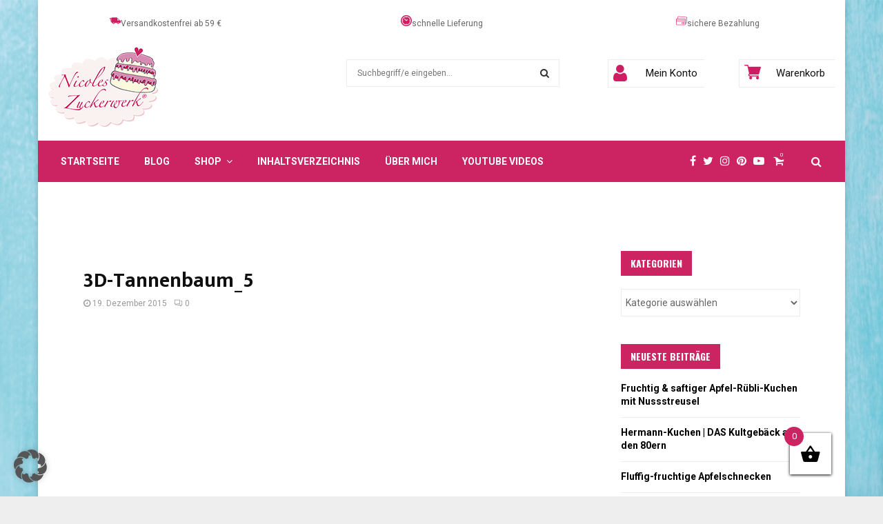

--- FILE ---
content_type: text/html; charset=UTF-8
request_url: https://nicoleszuckerwerk.de/tannenbaumtorte/3d-tannenbaum_5/
body_size: 55520
content:
<!DOCTYPE html>
<html lang="de">
<head>
	<meta charset="UTF-8">
		<meta name="viewport" content="width=device-width, initial-scale=1">
		<link rel="profile" href="https://gmpg.org/xfn/11">
	<meta name='robots' content='index, follow, max-image-preview:large, max-snippet:-1, max-video-preview:-1' />

	<!-- This site is optimized with the Yoast SEO plugin v26.5 - https://yoast.com/wordpress/plugins/seo/ -->
	<title>3D-Tannenbaum_5 -</title>
	<link rel="canonical" href="https://nicoleszuckerwerk.de/tannenbaumtorte/3d-tannenbaum_5/" />
	<meta property="og:locale" content="de_DE" />
	<meta property="og:type" content="article" />
	<meta property="og:title" content="3D-Tannenbaum_5 -" />
	<meta property="og:url" content="https://nicoleszuckerwerk.de/tannenbaumtorte/3d-tannenbaum_5/" />
	<meta property="og:site_name" content="Nicoles Zuckerwerk" />
	<meta property="article:publisher" content="https://www.facebook.com/NicolesZuckerwerk/" />
	<meta property="article:modified_time" content="2015-12-19T20:48:07+00:00" />
	<meta property="og:image" content="https://nicoleszuckerwerk.de/tannenbaumtorte/3d-tannenbaum_5" />
	<meta property="og:image:width" content="500" />
	<meta property="og:image:height" content="281" />
	<meta property="og:image:type" content="image/jpeg" />
	<meta name="twitter:card" content="summary_large_image" />
	<meta name="twitter:site" content="@zuckerwerkNews" />
	<script type="application/ld+json" class="yoast-schema-graph">{"@context":"https://schema.org","@graph":[{"@type":"WebPage","@id":"https://nicoleszuckerwerk.de/tannenbaumtorte/3d-tannenbaum_5/","url":"https://nicoleszuckerwerk.de/tannenbaumtorte/3d-tannenbaum_5/","name":"3D-Tannenbaum_5 -","isPartOf":{"@id":"https://nicoleszuckerwerk.de/#website"},"primaryImageOfPage":{"@id":"https://nicoleszuckerwerk.de/tannenbaumtorte/3d-tannenbaum_5/#primaryimage"},"image":{"@id":"https://nicoleszuckerwerk.de/tannenbaumtorte/3d-tannenbaum_5/#primaryimage"},"thumbnailUrl":"https://nicoleszuckerwerk.de/wp-content/uploads/2015/12/3D-Tannenbaum_5.jpg","datePublished":"2015-12-19T15:44:28+00:00","dateModified":"2015-12-19T20:48:07+00:00","breadcrumb":{"@id":"https://nicoleszuckerwerk.de/tannenbaumtorte/3d-tannenbaum_5/#breadcrumb"},"inLanguage":"de","potentialAction":[{"@type":"ReadAction","target":["https://nicoleszuckerwerk.de/tannenbaumtorte/3d-tannenbaum_5/"]}]},{"@type":"ImageObject","inLanguage":"de","@id":"https://nicoleszuckerwerk.de/tannenbaumtorte/3d-tannenbaum_5/#primaryimage","url":"https://nicoleszuckerwerk.de/wp-content/uploads/2015/12/3D-Tannenbaum_5.jpg","contentUrl":"https://nicoleszuckerwerk.de/wp-content/uploads/2015/12/3D-Tannenbaum_5.jpg","width":500,"height":281},{"@type":"BreadcrumbList","@id":"https://nicoleszuckerwerk.de/tannenbaumtorte/3d-tannenbaum_5/#breadcrumb","itemListElement":[{"@type":"ListItem","position":1,"name":"Home","item":"https://nicoleszuckerwerk.de/"},{"@type":"ListItem","position":2,"name":"3D Tannenbaumtorte","item":"https://nicoleszuckerwerk.de/tannenbaumtorte/"},{"@type":"ListItem","position":3,"name":"3D-Tannenbaum_5"}]},{"@type":"WebSite","@id":"https://nicoleszuckerwerk.de/#website","url":"https://nicoleszuckerwerk.de/","name":"Nicoles Zuckerwerk","description":"","publisher":{"@id":"https://nicoleszuckerwerk.de/#organization"},"potentialAction":[{"@type":"SearchAction","target":{"@type":"EntryPoint","urlTemplate":"https://nicoleszuckerwerk.de/?s={search_term_string}"},"query-input":{"@type":"PropertyValueSpecification","valueRequired":true,"valueName":"search_term_string"}}],"inLanguage":"de"},{"@type":"Organization","@id":"https://nicoleszuckerwerk.de/#organization","name":"Nicoles Zuckerwerk","url":"https://nicoleszuckerwerk.de/","logo":{"@type":"ImageObject","inLanguage":"de","@id":"https://nicoleszuckerwerk.de/#/schema/logo/image/","url":"https://nicoleszuckerwerk.de/wp-content/uploads/2016/06/LogoKuchen-kompakt04.gif","contentUrl":"https://nicoleszuckerwerk.de/wp-content/uploads/2016/06/LogoKuchen-kompakt04.gif","width":921,"height":666,"caption":"Nicoles Zuckerwerk"},"image":{"@id":"https://nicoleszuckerwerk.de/#/schema/logo/image/"},"sameAs":["https://www.facebook.com/NicolesZuckerwerk/","https://x.com/zuckerwerkNews","https://www.instagram.com/nicoleszuckerwerk","https://www.pinterest.com/nicoleszucker","https://www.youtube.com/user/nicoleszuckerwerk"]}]}</script>
	<!-- / Yoast SEO plugin. -->


<link rel='dns-prefetch' href='//capi-automation.s3.us-east-2.amazonaws.com' />
<link data-borlabs-cookie-style-blocker-id="google-fonts" rel='dns-prefetch' data-borlabs-cookie-style-blocker-href='//fonts.googleapis.com' />
<link rel="alternate" type="application/rss+xml" title="Nicoles Zuckerwerk &raquo; Feed" href="https://nicoleszuckerwerk.de/feed/" />
<link rel="alternate" type="application/rss+xml" title="Nicoles Zuckerwerk &raquo; Kommentar-Feed" href="https://nicoleszuckerwerk.de/comments/feed/" />
<link rel="alternate" type="application/rss+xml" title="Nicoles Zuckerwerk &raquo; 3D-Tannenbaum_5-Kommentar-Feed" href="https://nicoleszuckerwerk.de/tannenbaumtorte/3d-tannenbaum_5/feed/" />
<link rel="alternate" title="oEmbed (JSON)" type="application/json+oembed" href="https://nicoleszuckerwerk.de/wp-json/oembed/1.0/embed?url=https%3A%2F%2Fnicoleszuckerwerk.de%2Ftannenbaumtorte%2F3d-tannenbaum_5%2F" />
<link rel="alternate" title="oEmbed (XML)" type="text/xml+oembed" href="https://nicoleszuckerwerk.de/wp-json/oembed/1.0/embed?url=https%3A%2F%2Fnicoleszuckerwerk.de%2Ftannenbaumtorte%2F3d-tannenbaum_5%2F&#038;format=xml" />
<script>(()=>{"use strict";const e=[400,500,600,700,800,900],t=e=>`wprm-min-${e}`,n=e=>`wprm-max-${e}`,s=new Set,o="ResizeObserver"in window,r=o?new ResizeObserver((e=>{for(const t of e)c(t.target)})):null,i=.5/(window.devicePixelRatio||1);function c(s){const o=s.getBoundingClientRect().width||0;for(let r=0;r<e.length;r++){const c=e[r],a=o<=c+i;o>c+i?s.classList.add(t(c)):s.classList.remove(t(c)),a?s.classList.add(n(c)):s.classList.remove(n(c))}}function a(e){s.has(e)||(s.add(e),r&&r.observe(e),c(e))}!function(e=document){e.querySelectorAll(".wprm-recipe").forEach(a)}();if(new MutationObserver((e=>{for(const t of e)for(const e of t.addedNodes)e instanceof Element&&(e.matches?.(".wprm-recipe")&&a(e),e.querySelectorAll?.(".wprm-recipe").forEach(a))})).observe(document.documentElement,{childList:!0,subtree:!0}),!o){let e=0;addEventListener("resize",(()=>{e&&cancelAnimationFrame(e),e=requestAnimationFrame((()=>s.forEach(c)))}),{passive:!0})}})();</script><style id='wp-img-auto-sizes-contain-inline-css' type='text/css'>
img:is([sizes=auto i],[sizes^="auto," i]){contain-intrinsic-size:3000px 1500px}
/*# sourceURL=wp-img-auto-sizes-contain-inline-css */
</style>
<link rel='stylesheet' id='wprm-public-css' href='https://nicoleszuckerwerk.de/wp-content/plugins/wp-recipe-maker/dist/public-modern.css?ver=10.2.2' type='text/css' media='all' />
<style id='wp-block-library-inline-css' type='text/css'>
:root{--wp-block-synced-color:#7a00df;--wp-block-synced-color--rgb:122,0,223;--wp-bound-block-color:var(--wp-block-synced-color);--wp-editor-canvas-background:#ddd;--wp-admin-theme-color:#007cba;--wp-admin-theme-color--rgb:0,124,186;--wp-admin-theme-color-darker-10:#006ba1;--wp-admin-theme-color-darker-10--rgb:0,107,160.5;--wp-admin-theme-color-darker-20:#005a87;--wp-admin-theme-color-darker-20--rgb:0,90,135;--wp-admin-border-width-focus:2px}@media (min-resolution:192dpi){:root{--wp-admin-border-width-focus:1.5px}}.wp-element-button{cursor:pointer}:root .has-very-light-gray-background-color{background-color:#eee}:root .has-very-dark-gray-background-color{background-color:#313131}:root .has-very-light-gray-color{color:#eee}:root .has-very-dark-gray-color{color:#313131}:root .has-vivid-green-cyan-to-vivid-cyan-blue-gradient-background{background:linear-gradient(135deg,#00d084,#0693e3)}:root .has-purple-crush-gradient-background{background:linear-gradient(135deg,#34e2e4,#4721fb 50%,#ab1dfe)}:root .has-hazy-dawn-gradient-background{background:linear-gradient(135deg,#faaca8,#dad0ec)}:root .has-subdued-olive-gradient-background{background:linear-gradient(135deg,#fafae1,#67a671)}:root .has-atomic-cream-gradient-background{background:linear-gradient(135deg,#fdd79a,#004a59)}:root .has-nightshade-gradient-background{background:linear-gradient(135deg,#330968,#31cdcf)}:root .has-midnight-gradient-background{background:linear-gradient(135deg,#020381,#2874fc)}:root{--wp--preset--font-size--normal:16px;--wp--preset--font-size--huge:42px}.has-regular-font-size{font-size:1em}.has-larger-font-size{font-size:2.625em}.has-normal-font-size{font-size:var(--wp--preset--font-size--normal)}.has-huge-font-size{font-size:var(--wp--preset--font-size--huge)}.has-text-align-center{text-align:center}.has-text-align-left{text-align:left}.has-text-align-right{text-align:right}.has-fit-text{white-space:nowrap!important}#end-resizable-editor-section{display:none}.aligncenter{clear:both}.items-justified-left{justify-content:flex-start}.items-justified-center{justify-content:center}.items-justified-right{justify-content:flex-end}.items-justified-space-between{justify-content:space-between}.screen-reader-text{border:0;clip-path:inset(50%);height:1px;margin:-1px;overflow:hidden;padding:0;position:absolute;width:1px;word-wrap:normal!important}.screen-reader-text:focus{background-color:#ddd;clip-path:none;color:#444;display:block;font-size:1em;height:auto;left:5px;line-height:normal;padding:15px 23px 14px;text-decoration:none;top:5px;width:auto;z-index:100000}html :where(.has-border-color){border-style:solid}html :where([style*=border-top-color]){border-top-style:solid}html :where([style*=border-right-color]){border-right-style:solid}html :where([style*=border-bottom-color]){border-bottom-style:solid}html :where([style*=border-left-color]){border-left-style:solid}html :where([style*=border-width]){border-style:solid}html :where([style*=border-top-width]){border-top-style:solid}html :where([style*=border-right-width]){border-right-style:solid}html :where([style*=border-bottom-width]){border-bottom-style:solid}html :where([style*=border-left-width]){border-left-style:solid}html :where(img[class*=wp-image-]){height:auto;max-width:100%}:where(figure){margin:0 0 1em}html :where(.is-position-sticky){--wp-admin--admin-bar--position-offset:var(--wp-admin--admin-bar--height,0px)}@media screen and (max-width:600px){html :where(.is-position-sticky){--wp-admin--admin-bar--position-offset:0px}}

/*# sourceURL=wp-block-library-inline-css */
</style><link rel='stylesheet' id='wc-blocks-style-css' href='https://nicoleszuckerwerk.de/wp-content/plugins/woocommerce/assets/client/blocks/wc-blocks.css?ver=wc-10.3.6' type='text/css' media='all' />
<style id='global-styles-inline-css' type='text/css'>
:root{--wp--preset--aspect-ratio--square: 1;--wp--preset--aspect-ratio--4-3: 4/3;--wp--preset--aspect-ratio--3-4: 3/4;--wp--preset--aspect-ratio--3-2: 3/2;--wp--preset--aspect-ratio--2-3: 2/3;--wp--preset--aspect-ratio--16-9: 16/9;--wp--preset--aspect-ratio--9-16: 9/16;--wp--preset--color--black: #000000;--wp--preset--color--cyan-bluish-gray: #abb8c3;--wp--preset--color--white: #ffffff;--wp--preset--color--pale-pink: #f78da7;--wp--preset--color--vivid-red: #cf2e2e;--wp--preset--color--luminous-vivid-orange: #ff6900;--wp--preset--color--luminous-vivid-amber: #fcb900;--wp--preset--color--light-green-cyan: #7bdcb5;--wp--preset--color--vivid-green-cyan: #00d084;--wp--preset--color--pale-cyan-blue: #8ed1fc;--wp--preset--color--vivid-cyan-blue: #0693e3;--wp--preset--color--vivid-purple: #9b51e0;--wp--preset--gradient--vivid-cyan-blue-to-vivid-purple: linear-gradient(135deg,rgb(6,147,227) 0%,rgb(155,81,224) 100%);--wp--preset--gradient--light-green-cyan-to-vivid-green-cyan: linear-gradient(135deg,rgb(122,220,180) 0%,rgb(0,208,130) 100%);--wp--preset--gradient--luminous-vivid-amber-to-luminous-vivid-orange: linear-gradient(135deg,rgb(252,185,0) 0%,rgb(255,105,0) 100%);--wp--preset--gradient--luminous-vivid-orange-to-vivid-red: linear-gradient(135deg,rgb(255,105,0) 0%,rgb(207,46,46) 100%);--wp--preset--gradient--very-light-gray-to-cyan-bluish-gray: linear-gradient(135deg,rgb(238,238,238) 0%,rgb(169,184,195) 100%);--wp--preset--gradient--cool-to-warm-spectrum: linear-gradient(135deg,rgb(74,234,220) 0%,rgb(151,120,209) 20%,rgb(207,42,186) 40%,rgb(238,44,130) 60%,rgb(251,105,98) 80%,rgb(254,248,76) 100%);--wp--preset--gradient--blush-light-purple: linear-gradient(135deg,rgb(255,206,236) 0%,rgb(152,150,240) 100%);--wp--preset--gradient--blush-bordeaux: linear-gradient(135deg,rgb(254,205,165) 0%,rgb(254,45,45) 50%,rgb(107,0,62) 100%);--wp--preset--gradient--luminous-dusk: linear-gradient(135deg,rgb(255,203,112) 0%,rgb(199,81,192) 50%,rgb(65,88,208) 100%);--wp--preset--gradient--pale-ocean: linear-gradient(135deg,rgb(255,245,203) 0%,rgb(182,227,212) 50%,rgb(51,167,181) 100%);--wp--preset--gradient--electric-grass: linear-gradient(135deg,rgb(202,248,128) 0%,rgb(113,206,126) 100%);--wp--preset--gradient--midnight: linear-gradient(135deg,rgb(2,3,129) 0%,rgb(40,116,252) 100%);--wp--preset--font-size--small: 14px;--wp--preset--font-size--medium: 20px;--wp--preset--font-size--large: 32px;--wp--preset--font-size--x-large: 42px;--wp--preset--font-size--normal: 16px;--wp--preset--font-size--huge: 42px;--wp--preset--spacing--20: 0.44rem;--wp--preset--spacing--30: 0.67rem;--wp--preset--spacing--40: 1rem;--wp--preset--spacing--50: 1.5rem;--wp--preset--spacing--60: 2.25rem;--wp--preset--spacing--70: 3.38rem;--wp--preset--spacing--80: 5.06rem;--wp--preset--shadow--natural: 6px 6px 9px rgba(0, 0, 0, 0.2);--wp--preset--shadow--deep: 12px 12px 50px rgba(0, 0, 0, 0.4);--wp--preset--shadow--sharp: 6px 6px 0px rgba(0, 0, 0, 0.2);--wp--preset--shadow--outlined: 6px 6px 0px -3px rgb(255, 255, 255), 6px 6px rgb(0, 0, 0);--wp--preset--shadow--crisp: 6px 6px 0px rgb(0, 0, 0);}:where(.is-layout-flex){gap: 0.5em;}:where(.is-layout-grid){gap: 0.5em;}body .is-layout-flex{display: flex;}.is-layout-flex{flex-wrap: wrap;align-items: center;}.is-layout-flex > :is(*, div){margin: 0;}body .is-layout-grid{display: grid;}.is-layout-grid > :is(*, div){margin: 0;}:where(.wp-block-columns.is-layout-flex){gap: 2em;}:where(.wp-block-columns.is-layout-grid){gap: 2em;}:where(.wp-block-post-template.is-layout-flex){gap: 1.25em;}:where(.wp-block-post-template.is-layout-grid){gap: 1.25em;}.has-black-color{color: var(--wp--preset--color--black) !important;}.has-cyan-bluish-gray-color{color: var(--wp--preset--color--cyan-bluish-gray) !important;}.has-white-color{color: var(--wp--preset--color--white) !important;}.has-pale-pink-color{color: var(--wp--preset--color--pale-pink) !important;}.has-vivid-red-color{color: var(--wp--preset--color--vivid-red) !important;}.has-luminous-vivid-orange-color{color: var(--wp--preset--color--luminous-vivid-orange) !important;}.has-luminous-vivid-amber-color{color: var(--wp--preset--color--luminous-vivid-amber) !important;}.has-light-green-cyan-color{color: var(--wp--preset--color--light-green-cyan) !important;}.has-vivid-green-cyan-color{color: var(--wp--preset--color--vivid-green-cyan) !important;}.has-pale-cyan-blue-color{color: var(--wp--preset--color--pale-cyan-blue) !important;}.has-vivid-cyan-blue-color{color: var(--wp--preset--color--vivid-cyan-blue) !important;}.has-vivid-purple-color{color: var(--wp--preset--color--vivid-purple) !important;}.has-black-background-color{background-color: var(--wp--preset--color--black) !important;}.has-cyan-bluish-gray-background-color{background-color: var(--wp--preset--color--cyan-bluish-gray) !important;}.has-white-background-color{background-color: var(--wp--preset--color--white) !important;}.has-pale-pink-background-color{background-color: var(--wp--preset--color--pale-pink) !important;}.has-vivid-red-background-color{background-color: var(--wp--preset--color--vivid-red) !important;}.has-luminous-vivid-orange-background-color{background-color: var(--wp--preset--color--luminous-vivid-orange) !important;}.has-luminous-vivid-amber-background-color{background-color: var(--wp--preset--color--luminous-vivid-amber) !important;}.has-light-green-cyan-background-color{background-color: var(--wp--preset--color--light-green-cyan) !important;}.has-vivid-green-cyan-background-color{background-color: var(--wp--preset--color--vivid-green-cyan) !important;}.has-pale-cyan-blue-background-color{background-color: var(--wp--preset--color--pale-cyan-blue) !important;}.has-vivid-cyan-blue-background-color{background-color: var(--wp--preset--color--vivid-cyan-blue) !important;}.has-vivid-purple-background-color{background-color: var(--wp--preset--color--vivid-purple) !important;}.has-black-border-color{border-color: var(--wp--preset--color--black) !important;}.has-cyan-bluish-gray-border-color{border-color: var(--wp--preset--color--cyan-bluish-gray) !important;}.has-white-border-color{border-color: var(--wp--preset--color--white) !important;}.has-pale-pink-border-color{border-color: var(--wp--preset--color--pale-pink) !important;}.has-vivid-red-border-color{border-color: var(--wp--preset--color--vivid-red) !important;}.has-luminous-vivid-orange-border-color{border-color: var(--wp--preset--color--luminous-vivid-orange) !important;}.has-luminous-vivid-amber-border-color{border-color: var(--wp--preset--color--luminous-vivid-amber) !important;}.has-light-green-cyan-border-color{border-color: var(--wp--preset--color--light-green-cyan) !important;}.has-vivid-green-cyan-border-color{border-color: var(--wp--preset--color--vivid-green-cyan) !important;}.has-pale-cyan-blue-border-color{border-color: var(--wp--preset--color--pale-cyan-blue) !important;}.has-vivid-cyan-blue-border-color{border-color: var(--wp--preset--color--vivid-cyan-blue) !important;}.has-vivid-purple-border-color{border-color: var(--wp--preset--color--vivid-purple) !important;}.has-vivid-cyan-blue-to-vivid-purple-gradient-background{background: var(--wp--preset--gradient--vivid-cyan-blue-to-vivid-purple) !important;}.has-light-green-cyan-to-vivid-green-cyan-gradient-background{background: var(--wp--preset--gradient--light-green-cyan-to-vivid-green-cyan) !important;}.has-luminous-vivid-amber-to-luminous-vivid-orange-gradient-background{background: var(--wp--preset--gradient--luminous-vivid-amber-to-luminous-vivid-orange) !important;}.has-luminous-vivid-orange-to-vivid-red-gradient-background{background: var(--wp--preset--gradient--luminous-vivid-orange-to-vivid-red) !important;}.has-very-light-gray-to-cyan-bluish-gray-gradient-background{background: var(--wp--preset--gradient--very-light-gray-to-cyan-bluish-gray) !important;}.has-cool-to-warm-spectrum-gradient-background{background: var(--wp--preset--gradient--cool-to-warm-spectrum) !important;}.has-blush-light-purple-gradient-background{background: var(--wp--preset--gradient--blush-light-purple) !important;}.has-blush-bordeaux-gradient-background{background: var(--wp--preset--gradient--blush-bordeaux) !important;}.has-luminous-dusk-gradient-background{background: var(--wp--preset--gradient--luminous-dusk) !important;}.has-pale-ocean-gradient-background{background: var(--wp--preset--gradient--pale-ocean) !important;}.has-electric-grass-gradient-background{background: var(--wp--preset--gradient--electric-grass) !important;}.has-midnight-gradient-background{background: var(--wp--preset--gradient--midnight) !important;}.has-small-font-size{font-size: var(--wp--preset--font-size--small) !important;}.has-medium-font-size{font-size: var(--wp--preset--font-size--medium) !important;}.has-large-font-size{font-size: var(--wp--preset--font-size--large) !important;}.has-x-large-font-size{font-size: var(--wp--preset--font-size--x-large) !important;}
/*# sourceURL=global-styles-inline-css */
</style>

<style id='classic-theme-styles-inline-css' type='text/css'>
/*! This file is auto-generated */
.wp-block-button__link{color:#fff;background-color:#32373c;border-radius:9999px;box-shadow:none;text-decoration:none;padding:calc(.667em + 2px) calc(1.333em + 2px);font-size:1.125em}.wp-block-file__button{background:#32373c;color:#fff;text-decoration:none}
/*# sourceURL=/wp-includes/css/classic-themes.min.css */
</style>
<link rel='stylesheet' id='h5ap-public-css' href='https://nicoleszuckerwerk.de/wp-content/plugins/html5-audio-player/assets/css/style.css?ver=2.5.1' type='text/css' media='all' />
<link rel='stylesheet' id='pencisc-css' href='https://nicoleszuckerwerk.de/wp-content/plugins/penci-framework/assets/css/single-shortcode.css?ver=6.9' type='text/css' media='all' />
<link rel='stylesheet' id='woocommerce-layout-css' href='https://nicoleszuckerwerk.de/wp-content/plugins/woocommerce/assets/css/woocommerce-layout.css?ver=10.3.6' type='text/css' media='all' />
<link rel='stylesheet' id='woocommerce-smallscreen-css' href='https://nicoleszuckerwerk.de/wp-content/plugins/woocommerce/assets/css/woocommerce-smallscreen.css?ver=10.3.6' type='text/css' media='only screen and (max-width: 768px)' />
<link rel='stylesheet' id='woocommerce-general-css' href='https://nicoleszuckerwerk.de/wp-content/plugins/woocommerce/assets/css/woocommerce.css?ver=10.3.6' type='text/css' media='all' />
<style id='woocommerce-inline-inline-css' type='text/css'>
.woocommerce form .form-row .required { visibility: visible; }
/*# sourceURL=woocommerce-inline-inline-css */
</style>
<link rel='stylesheet' id='gateway-css' href='https://nicoleszuckerwerk.de/wp-content/plugins/woocommerce-paypal-payments/modules/ppcp-button/assets/css/gateway.css?ver=3.3.0' type='text/css' media='all' />
<link rel='stylesheet' id='brands-styles-css' href='https://nicoleszuckerwerk.de/wp-content/plugins/woocommerce/assets/css/brands.css?ver=10.3.6' type='text/css' media='all' />
<link rel='stylesheet' id='dgwt-wcas-style-css' href='https://nicoleszuckerwerk.de/wp-content/plugins/ajax-search-for-woocommerce/assets/css/style.min.css?ver=1.32.0' type='text/css' media='all' />
<link rel='stylesheet' id='xoo-wsc-fonts-css' href='https://nicoleszuckerwerk.de/wp-content/plugins/side-cart-woocommerce/assets/css/xoo-wsc-fonts.css?ver=2.7.2' type='text/css' media='all' />
<link rel='stylesheet' id='xoo-wsc-style-css' href='https://nicoleszuckerwerk.de/wp-content/plugins/side-cart-woocommerce/assets/css/xoo-wsc-style.css?ver=2.7.2' type='text/css' media='all' />
<style id='xoo-wsc-style-inline-css' type='text/css'>




.xoo-wsc-ft-buttons-cont a.xoo-wsc-ft-btn, .xoo-wsc-container .xoo-wsc-btn {
	background-color: #46c7ea;
	color: #ffffff;
	border: 0px solid #ffffff;
	padding: 10px 20px;
}

.xoo-wsc-ft-buttons-cont a.xoo-wsc-ft-btn:hover, .xoo-wsc-container .xoo-wsc-btn:hover {
	background-color: #ffffff;
	color: #000000;
	border: 2px solid #000000;
}

 

.xoo-wsc-footer{
	background-color: #cc2363;
	color: #ffffff;
	padding: 10px 20px;
	box-shadow: 0 -5px 10px #0000001a;
}

.xoo-wsc-footer, .xoo-wsc-footer a, .xoo-wsc-footer .amount{
	font-size: 18px;
}

.xoo-wsc-btn .amount{
	color: #ffffff}

.xoo-wsc-btn:hover .amount{
	color: #000000;
}

.xoo-wsc-ft-buttons-cont{
	grid-template-columns: auto;
}

.xoo-wsc-basket{
	bottom: 22px;
	right: 65px;
	background-color: #ffffff;
	color: #cc2363;
	box-shadow: 0 1px 4px 0;
	border-radius: 50%;
	display: flex;
	width: 60px;
	height: 60px;
}


.xoo-wsc-bki{
	font-size: 30px}

.xoo-wsc-items-count{
	top: -9px;
	left: -8px;
}

.xoo-wsc-items-count, .xoo-wsch-items-count{
	background-color: #cc2363;
	color: #ffffff;
}

.xoo-wsc-container, .xoo-wsc-slider{
	max-width: 320px;
	right: -320px;
	top: 0;bottom: 0;
	bottom: 0;
	font-family: }


.xoo-wsc-cart-active .xoo-wsc-container, .xoo-wsc-slider-active .xoo-wsc-slider{
	right: 0;
}


.xoo-wsc-cart-active .xoo-wsc-basket{
	right: 320px;
}

.xoo-wsc-slider{
	right: -320px;
}

span.xoo-wsch-close {
    font-size: 16px;
}

	.xoo-wsch-top{
		justify-content: center;
	}
	span.xoo-wsch-close {
	    right: 10px;
	}

.xoo-wsch-text{
	font-size: 20px;
}

.xoo-wsc-header{
	color: #000000;
	background-color: #ffffff;
	border-bottom: 2px solid #eee;
	padding: 15px 15px;
}


.xoo-wsc-body{
	background-color: #ffffff;
}

.xoo-wsc-products:not(.xoo-wsc-pattern-card), .xoo-wsc-products:not(.xoo-wsc-pattern-card) span.amount, .xoo-wsc-products:not(.xoo-wsc-pattern-card) a{
	font-size: 16px;
	color: #000000;
}

.xoo-wsc-products:not(.xoo-wsc-pattern-card) .xoo-wsc-product{
	padding: 20px 15px;
	margin: 0;
	border-radius: 0px;
	box-shadow: 0 0;
	background-color: transparent;
}

.xoo-wsc-sum-col{
	justify-content: center;
}


/** Shortcode **/
.xoo-wsc-sc-count{
	background-color: #000000;
	color: #ffffff;
}

.xoo-wsc-sc-bki{
	font-size: 28px;
	color: #000000;
}
.xoo-wsc-sc-cont{
	color: #000000;
}


.xoo-wsc-product dl.variation {
	display: block;
}


.xoo-wsc-product-cont{
	padding: 10px 10px;
}

.xoo-wsc-products:not(.xoo-wsc-pattern-card) .xoo-wsc-img-col{
	width: 30%;
}

.xoo-wsc-pattern-card .xoo-wsc-img-col img{
	max-width: 100%;
	height: auto;
}

.xoo-wsc-products:not(.xoo-wsc-pattern-card) .xoo-wsc-sum-col{
	width: 70%;
}

.xoo-wsc-pattern-card .xoo-wsc-product-cont{
	width: 50% 
}

@media only screen and (max-width: 600px) {
	.xoo-wsc-pattern-card .xoo-wsc-product-cont  {
		width: 50%;
	}
}


.xoo-wsc-pattern-card .xoo-wsc-product{
	border: 0;
	box-shadow: 0px 10px 15px -12px #0000001a;
}


.xoo-wsc-sm-front{
	background-color: #eee;
}
.xoo-wsc-pattern-card, .xoo-wsc-sm-front{
	border-bottom-left-radius: 5px;
	border-bottom-right-radius: 5px;
}
.xoo-wsc-pattern-card, .xoo-wsc-img-col img, .xoo-wsc-img-col, .xoo-wsc-sm-back-cont{
	border-top-left-radius: 5px;
	border-top-right-radius: 5px;
}
.xoo-wsc-sm-back{
	background-color: #fff;
}
.xoo-wsc-pattern-card, .xoo-wsc-pattern-card a, .xoo-wsc-pattern-card .amount{
	font-size: 16px;
}

.xoo-wsc-sm-front, .xoo-wsc-sm-front a, .xoo-wsc-sm-front .amount{
	color: #000;
}

.xoo-wsc-sm-back, .xoo-wsc-sm-back a, .xoo-wsc-sm-back .amount{
	color: #000;
}


.magictime {
    animation-duration: 0.5s;
}



span.xoo-wsch-items-count{
	height: 20px;
	line-height: 20px;
	width: 20px;
}

span.xoo-wsch-icon{
	font-size: 30px
}

.xoo-wsc-smr-del{
	font-size: 16px
}
/*# sourceURL=xoo-wsc-style-inline-css */
</style>
<link rel='stylesheet' id='parent-style-css' href='https://nicoleszuckerwerk.de/wp-content/themes/pennews/style.css?ver=6.9' type='text/css' media='all' />
<link rel='stylesheet' id='penci-style-child-css' href='https://nicoleszuckerwerk.de/wp-content/themes/pennews-child/style.css?ver=1.0.0' type='text/css' media='all' />
<link rel='stylesheet' id='penci-font-awesome-css' href='https://nicoleszuckerwerk.de/wp-content/themes/pennews/css/font-awesome.min.css?ver=4.5.2' type='text/css' media='all' />
<link data-borlabs-cookie-style-blocker-id="google-fonts" rel='stylesheet' id='penci-fonts-css' data-borlabs-cookie-style-blocker-href='//fonts.googleapis.com/css?family=Roboto%3A300%2C300italic%2C400%2C400italic%2C500%2C500italic%2C700%2C700italic%2C800%2C800italic%7CMukta+Vaani%3A300%2C300italic%2C400%2C400italic%2C500%2C500italic%2C700%2C700italic%2C800%2C800italic%7COswald%3A300%2C300italic%2C400%2C400italic%2C500%2C500italic%2C700%2C700italic%2C800%2C800italic%7CTeko%3A300%2C300italic%2C400%2C400italic%2C500%2C500italic%2C700%2C700italic%2C800%2C800italic%3A300%2C300italic%2C400%2C400italic%2C500%2C500italic%2C700%2C700italic%2C800%2C800italic%26subset%3Dcyrillic%2Ccyrillic-ext%2Cgreek%2Cgreek-ext%2Clatin-ext' type='text/css' media='all' />
<link rel='stylesheet' id='penci-woocommerce-css' href='https://nicoleszuckerwerk.de/wp-content/themes/pennews/css/woocommerce.css?ver=6.7.3' type='text/css' media='all' />
<link rel='stylesheet' id='penci-style-css' href='https://nicoleszuckerwerk.de/wp-content/themes/pennews-child/style.css?ver=6.7.3' type='text/css' media='all' />
<style id='penci-style-inline-css' type='text/css'>
.penci-block-vc.style-title-13:not(.footer-widget).style-title-center .penci-block-heading {border-right: 10px solid transparent; border-left: 10px solid transparent; }.site-branding h1, .site-branding h2 {margin: 0;}.penci-schema-markup { display: none !important; }.penci-entry-media .twitter-video { max-width: none !important; margin: 0 !important; }.penci-entry-media .fb-video { margin-bottom: 0; }.penci-entry-media .post-format-meta > iframe { vertical-align: top; }.penci-single-style-6 .penci-entry-media-top.penci-video-format-dailymotion:after, .penci-single-style-6 .penci-entry-media-top.penci-video-format-facebook:after, .penci-single-style-6 .penci-entry-media-top.penci-video-format-vimeo:after, .penci-single-style-6 .penci-entry-media-top.penci-video-format-twitter:after, .penci-single-style-7 .penci-entry-media-top.penci-video-format-dailymotion:after, .penci-single-style-7 .penci-entry-media-top.penci-video-format-facebook:after, .penci-single-style-7 .penci-entry-media-top.penci-video-format-vimeo:after, .penci-single-style-7 .penci-entry-media-top.penci-video-format-twitter:after { content: none; } .penci-single-style-5 .penci-entry-media.penci-video-format-dailymotion:after, .penci-single-style-5 .penci-entry-media.penci-video-format-facebook:after, .penci-single-style-5 .penci-entry-media.penci-video-format-vimeo:after, .penci-single-style-5 .penci-entry-media.penci-video-format-twitter:after { content: none; }@media screen and (max-width: 960px) { .penci-insta-thumb ul.thumbnails.penci_col_5 li, .penci-insta-thumb ul.thumbnails.penci_col_6 li { width: 33.33% !important; } .penci-insta-thumb ul.thumbnails.penci_col_7 li, .penci-insta-thumb ul.thumbnails.penci_col_8 li, .penci-insta-thumb ul.thumbnails.penci_col_9 li, .penci-insta-thumb ul.thumbnails.penci_col_10 li { width: 25% !important; } }.site-header.header--s12 .penci-menu-toggle-wapper,.site-header.header--s12 .header__social-search { flex: 1; }.site-header.header--s5 .site-branding {  padding-right: 0;margin-right: 40px; }.penci-block_37 .penci_post-meta { padding-top: 8px; }.penci-block_37 .penci-post-excerpt + .penci_post-meta { padding-top: 0; }.penci-hide-text-votes { display: none; }.penci-usewr-review {  border-top: 1px solid #ececec; }.penci-review-score {top: 5px; position: relative; }.penci-social-counter.penci-social-counter--style-3 .penci-social__empty a, .penci-social-counter.penci-social-counter--style-4 .penci-social__empty a, .penci-social-counter.penci-social-counter--style-5 .penci-social__empty a, .penci-social-counter.penci-social-counter--style-6 .penci-social__empty a { display: flex; justify-content: center; align-items: center; }.penci-block-error { padding: 0 20px 20px; }@media screen and (min-width: 1240px){ .penci_dis_padding_bw .penci-content-main.penci-col-4:nth-child(3n+2) { padding-right: 15px; padding-left: 15px; }}.bos_searchbox_widget_class.penci-vc-column-1 #flexi_searchbox #b_searchboxInc .b_submitButton_wrapper{ padding-top: 10px; padding-bottom: 10px; }.mfp-image-holder .mfp-close, .mfp-iframe-holder .mfp-close { background: transparent; border-color: transparent; }@media (max-width: 768px) {.penci-sb2_con_sb1, .penci-sb2_sb1_con, .penci-sb1_con_sb2, .penci-sb1_sb2_con, .penci-con_sb1_sb2 { flex-direction: column; display: flex; }.penci-sb2_con_sb1 > .widget-area-2, .penci-sb2_sb1_con > .widget-area-2, .penci-sb1_con_sb2 > .widget-area-1, .penci-sb1_sb2_con > .widget-area-1, .penci-con_sb1_sb2 > .penci-wide-content { order: 1 !important;margin-top: 0; }.penci-sb2_con_sb1 > .penci-wide-content, .penci-sb2_sb1_con > .widget-area-1, .penci-sb1_con_sb2 > .penci-wide-content, .penci-sb1_sb2_con > .widget-area-2, .penci-con_sb1_sb2 > .widget-area-1 { order: 2 !important;margin-top: 20px; }.penci-sb2_con_sb1 > .widget-area-1, .penci-sb2_sb1_con > .penci-wide-content, .penci-sb1_con_sb2 > .widget-area-2, .penci-sb1_sb2_con > .penci-wide-content, .penci-con_sb1_sb2 > .widget-area-2 { order: 3 !important; }}.site-content .widget.penci-block-vc.style-title-1 .penci-block__title:before{ border-top-width: 2px; }.buy-button{ background-color:#cc2363 !important; }.penci-menuhbg-toggle:hover .lines-button:after,.penci-menuhbg-toggle:hover .penci-lines:before,.penci-menuhbg-toggle:hover .penci-lines:after.penci-login-container a,.penci_list_shortcode li:before,.footer__sidebars .penci-block-vc .penci__post-title a:hover,.penci-viewall-results a:hover,.post-entry .penci-portfolio-filter ul li.active a, .penci-portfolio-filter ul li.active a,.penci-ajax-search-results-wrapper .penci__post-title a:hover{ color: #cc2363; }.penci-tweets-widget-content .icon-tweets,.penci-tweets-widget-content .tweet-intents a,.penci-tweets-widget-content .tweet-intents span:after,.woocommerce .star-rating span,.woocommerce .comment-form p.stars a:hover,.woocommerce div.product .woocommerce-tabs ul.tabs li a:hover,.penci-subcat-list .flexMenu-viewMore:hover a, .penci-subcat-list .flexMenu-viewMore:focus a,.penci-subcat-list .flexMenu-viewMore .flexMenu-popup .penci-subcat-item a:hover,.penci-owl-carousel-style .owl-dot.active span, .penci-owl-carousel-style .owl-dot:hover span,.penci-owl-carousel-slider .owl-dot.active span,.penci-owl-carousel-slider .owl-dot:hover span{ color: #cc2363; }.penci-owl-carousel-slider .owl-dot.active span,.penci-owl-carousel-slider .owl-dot:hover span{ background-color: #cc2363; }blockquote, q,.penci-post-pagination a:hover,a:hover,.penci-entry-meta a:hover,.penci-portfolio-below_img .inner-item-portfolio .portfolio-desc a:hover h3,.main-navigation.penci_disable_padding_menu > ul:not(.children) > li:hover > a,.main-navigation.penci_disable_padding_menu > ul:not(.children) > li:active > a,.main-navigation.penci_disable_padding_menu > ul:not(.children) > li.current-menu-item > a,.main-navigation.penci_disable_padding_menu > ul:not(.children) > li.current-menu-ancestor > a,.main-navigation.penci_disable_padding_menu > ul:not(.children) > li.current-category-ancestor > a,.site-header.header--s11 .main-navigation.penci_enable_line_menu .menu > li:hover > a,.site-header.header--s11 .main-navigation.penci_enable_line_menu .menu > li:active > a,.site-header.header--s11 .main-navigation.penci_enable_line_menu .menu > li.current-menu-item > a,.main-navigation.penci_disable_padding_menu ul.menu > li > a:hover,.main-navigation ul li:hover > a,.main-navigation ul li:active > a,.main-navigation li.current-menu-item > a,#site-navigation .penci-megamenu .penci-mega-child-categories a.cat-active,#site-navigation .penci-megamenu .penci-content-megamenu .penci-mega-latest-posts .penci-mega-post a:not(.mega-cat-name):hover,.penci-post-pagination h5 a:hover{ color: #cc2363; }.penci-menu-hbg .primary-menu-mobile li a:hover,.penci-menu-hbg .primary-menu-mobile li.toggled-on > a,.penci-menu-hbg .primary-menu-mobile li.toggled-on > .dropdown-toggle,.penci-menu-hbg .primary-menu-mobile li.current-menu-item > a,.penci-menu-hbg .primary-menu-mobile li.current-menu-item > .dropdown-toggle,.mobile-sidebar .primary-menu-mobile li a:hover,.mobile-sidebar .primary-menu-mobile li.toggled-on-first > a,.mobile-sidebar .primary-menu-mobile li.toggled-on > a,.mobile-sidebar .primary-menu-mobile li.toggled-on > .dropdown-toggle,.mobile-sidebar .primary-menu-mobile li.current-menu-item > a,.mobile-sidebar .primary-menu-mobile li.current-menu-item > .dropdown-toggle,.mobile-sidebar #sidebar-nav-logo a,.mobile-sidebar #sidebar-nav-logo a:hover.mobile-sidebar #sidebar-nav-logo:before,.penci-recipe-heading a.penci-recipe-print,.widget a:hover,.widget.widget_recent_entries li a:hover, .widget.widget_recent_comments li a:hover, .widget.widget_meta li a:hover,.penci-topbar a:hover,.penci-topbar ul li:hover,.penci-topbar ul li a:hover,.penci-topbar ul.menu li ul.sub-menu li a:hover,.site-branding a, .site-branding .site-title{ color: #cc2363; }.penci-viewall-results a:hover,.penci-ajax-search-results-wrapper .penci__post-title a:hover,.header__search_dis_bg .search-click:hover,.header__social-media a:hover,.penci-login-container .link-bottom a,.error404 .page-content a,.penci-no-results .search-form .search-submit:hover,.error404 .page-content .search-form .search-submit:hover,.penci_breadcrumbs a:hover, .penci_breadcrumbs a:hover span,.penci-archive .entry-meta a:hover,.penci-caption-above-img .wp-caption a:hover,.penci-author-content .author-social:hover,.entry-content a,.comment-content a,.penci-page-style-5 .penci-active-thumb .penci-entry-meta a:hover,.penci-single-style-5 .penci-active-thumb .penci-entry-meta a:hover{ color: #cc2363; }blockquote:not(.wp-block-quote).style-2:before{ background-color: transparent; }blockquote.style-2:before,blockquote:not(.wp-block-quote),blockquote.style-2 cite, blockquote.style-2 .author,blockquote.style-3 cite, blockquote.style-3 .author,.woocommerce ul.products li.product .price,.woocommerce ul.products li.product .price ins,.woocommerce div.product p.price ins,.woocommerce div.product span.price ins, .woocommerce div.product p.price, .woocommerce div.product span.price,.woocommerce div.product .entry-summary div[itemprop="description"] blockquote:before, .woocommerce div.product .woocommerce-tabs #tab-description blockquote:before,.woocommerce-product-details__short-description blockquote:before,.woocommerce div.product .entry-summary div[itemprop="description"] blockquote cite, .woocommerce div.product .entry-summary div[itemprop="description"] blockquote .author,.woocommerce div.product .woocommerce-tabs #tab-description blockquote cite, .woocommerce div.product .woocommerce-tabs #tab-description blockquote .author,.woocommerce div.product .product_meta > span a:hover,.woocommerce div.product .woocommerce-tabs ul.tabs li.active{ color: #cc2363; }.woocommerce #respond input#submit.alt.disabled:hover,.woocommerce #respond input#submit.alt:disabled:hover,.woocommerce #respond input#submit.alt:disabled[disabled]:hover,.woocommerce a.button.alt.disabled,.woocommerce a.button.alt.disabled:hover,.woocommerce a.button.alt:disabled,.woocommerce a.button.alt:disabled:hover,.woocommerce a.button.alt:disabled[disabled],.woocommerce a.button.alt:disabled[disabled]:hover,.woocommerce button.button.alt.disabled,.woocommerce button.button.alt.disabled:hover,.woocommerce button.button.alt:disabled,.woocommerce button.button.alt:disabled:hover,.woocommerce button.button.alt:disabled[disabled],.woocommerce button.button.alt:disabled[disabled]:hover,.woocommerce input.button.alt.disabled,.woocommerce input.button.alt.disabled:hover,.woocommerce input.button.alt:disabled,.woocommerce input.button.alt:disabled:hover,.woocommerce input.button.alt:disabled[disabled],.woocommerce input.button.alt:disabled[disabled]:hover{ background-color: #cc2363; }.woocommerce ul.cart_list li .amount, .woocommerce ul.product_list_widget li .amount,.woocommerce table.shop_table td.product-name a:hover,.woocommerce-cart .cart-collaterals .cart_totals table td .amount,.woocommerce .woocommerce-info:before,.woocommerce form.checkout table.shop_table .order-total .amount,.post-entry .penci-portfolio-filter ul li a:hover,.post-entry .penci-portfolio-filter ul li.active a,.penci-portfolio-filter ul li a:hover,.penci-portfolio-filter ul li.active a,#bbpress-forums li.bbp-body ul.forum li.bbp-forum-info a:hover,#bbpress-forums li.bbp-body ul.topic li.bbp-topic-title a:hover,#bbpress-forums li.bbp-body ul.forum li.bbp-forum-info .bbp-forum-content a,#bbpress-forums li.bbp-body ul.topic p.bbp-topic-meta a,#bbpress-forums .bbp-breadcrumb a:hover, #bbpress-forums .bbp-breadcrumb .bbp-breadcrumb-current:hover,#bbpress-forums .bbp-forum-freshness a:hover,#bbpress-forums .bbp-topic-freshness a:hover{ color: #cc2363; }.footer__bottom a,.footer__logo a, .footer__logo a:hover,.site-info a,.site-info a:hover,.sub-footer-menu li a:hover,.footer__sidebars a:hover,.penci-block-vc .social-buttons a:hover,.penci-inline-related-posts .penci_post-meta a:hover,.penci__general-meta .penci_post-meta a:hover,.penci-block_video.style-1 .penci_post-meta a:hover,.penci-block_video.style-7 .penci_post-meta a:hover,.penci-block-vc .penci-block__title a:hover,.penci-block-vc.style-title-2 .penci-block__title a:hover,.penci-block-vc.style-title-2:not(.footer-widget) .penci-block__title a:hover,.penci-block-vc.style-title-4 .penci-block__title a:hover,.penci-block-vc.style-title-4:not(.footer-widget) .penci-block__title a:hover,.penci-block-vc .penci-subcat-filter .penci-subcat-item a.active, .penci-block-vc .penci-subcat-filter .penci-subcat-item a:hover ,.penci-block_1 .penci_post-meta a:hover,.penci-inline-related-posts.penci-irp-type-grid .penci__post-title:hover{ color: #cc2363; }.penci-block_10 .penci-posted-on a,.penci-block_10 .penci-block__title a:hover,.penci-block_10 .penci__post-title a:hover,.penci-block_26 .block26_first_item .penci__post-title:hover,.penci-block_30 .penci_post-meta a:hover,.penci-block_33 .block33_big_item .penci_post-meta a:hover,.penci-block_36 .penci-chart-text,.penci-block_video.style-1 .block_video_first_item.penci-title-ab-img .penci_post_content a:hover,.penci-block_video.style-1 .block_video_first_item.penci-title-ab-img .penci_post-meta a:hover,.penci-block_video.style-6 .penci__post-title:hover,.penci-block_video.style-7 .penci__post-title:hover,.penci-owl-featured-area.style-12 .penci-small_items h3 a:hover,.penci-owl-featured-area.style-12 .penci-small_items .penci-slider__meta a:hover ,.penci-owl-featured-area.style-12 .penci-small_items .owl-item.current h3 a,.penci-owl-featured-area.style-13 .penci-small_items h3 a:hover,.penci-owl-featured-area.style-13 .penci-small_items .penci-slider__meta a:hover,.penci-owl-featured-area.style-13 .penci-small_items .owl-item.current h3 a,.penci-owl-featured-area.style-14 .penci-small_items h3 a:hover,.penci-owl-featured-area.style-14 .penci-small_items .penci-slider__meta a:hover ,.penci-owl-featured-area.style-14 .penci-small_items .owl-item.current h3 a,.penci-owl-featured-area.style-17 h3 a:hover,.penci-owl-featured-area.style-17 .penci-slider__meta a:hover,.penci-fslider28-wrapper.penci-block-vc .penci-slider-nav a:hover,.penci-videos-playlist .penci-video-nav .penci-video-playlist-item .penci-video-play-icon,.penci-videos-playlist .penci-video-nav .penci-video-playlist-item.is-playing { color: #cc2363; }.penci-block_video.style-7 .penci_post-meta a:hover,.penci-ajax-more.disable_bg_load_more .penci-ajax-more-button:hover, .penci-ajax-more.disable_bg_load_more .penci-block-ajax-more-button:hover{ color: #cc2363; }.site-main #buddypress input[type=submit]:hover,.site-main #buddypress div.generic-button a:hover,.site-main #buddypress .comment-reply-link:hover,.site-main #buddypress a.button:hover,.site-main #buddypress a.button:focus,.site-main #buddypress ul.button-nav li a:hover,.site-main #buddypress ul.button-nav li.current a,.site-main #buddypress .dir-search input[type=submit]:hover, .site-main #buddypress .groups-members-search input[type=submit]:hover,.site-main #buddypress div.item-list-tabs ul li.selected a,.site-main #buddypress div.item-list-tabs ul li.current a,.site-main #buddypress div.item-list-tabs ul li a:hover{ border-color: #cc2363;background-color: #cc2363; }.site-main #buddypress table.notifications thead tr, .site-main #buddypress table.notifications-settings thead tr,.site-main #buddypress table.profile-settings thead tr, .site-main #buddypress table.profile-fields thead tr,.site-main #buddypress table.profile-settings thead tr, .site-main #buddypress table.profile-fields thead tr,.site-main #buddypress table.wp-profile-fields thead tr, .site-main #buddypress table.messages-notices thead tr,.site-main #buddypress table.forum thead tr{ border-color: #cc2363;background-color: #cc2363; }.site-main .bbp-pagination-links a:hover, .site-main .bbp-pagination-links span.current,#buddypress div.item-list-tabs:not(#subnav) ul li.selected a, #buddypress div.item-list-tabs:not(#subnav) ul li.current a, #buddypress div.item-list-tabs:not(#subnav) ul li a:hover,#buddypress ul.item-list li div.item-title a, #buddypress ul.item-list li h4 a,div.bbp-template-notice a,#bbpress-forums li.bbp-body ul.topic li.bbp-topic-title a,#bbpress-forums li.bbp-body .bbp-forums-list li,.site-main #buddypress .activity-header a:first-child, #buddypress .comment-meta a:first-child, #buddypress .acomment-meta a:first-child{ color: #cc2363 !important; }.single-tribe_events .tribe-events-schedule .tribe-events-cost{ color: #cc2363; }.tribe-events-list .tribe-events-loop .tribe-event-featured,#tribe-events .tribe-events-button,#tribe-events .tribe-events-button:hover,#tribe_events_filters_wrapper input[type=submit],.tribe-events-button, .tribe-events-button.tribe-active:hover,.tribe-events-button.tribe-inactive,.tribe-events-button:hover,.tribe-events-calendar td.tribe-events-present div[id*=tribe-events-daynum-],.tribe-events-calendar td.tribe-events-present div[id*=tribe-events-daynum-]>a,#tribe-bar-form .tribe-bar-submit input[type=submit]:hover{ background-color: #cc2363; }.woocommerce span.onsale,.show-search:after,select option:focus,.woocommerce .widget_shopping_cart p.buttons a:hover, .woocommerce.widget_shopping_cart p.buttons a:hover, .woocommerce .widget_price_filter .price_slider_amount .button:hover, .woocommerce div.product form.cart .button:hover,.woocommerce .widget_price_filter .ui-slider .ui-slider-handle,.penci-block-vc.style-title-2:not(.footer-widget) .penci-block__title a, .penci-block-vc.style-title-2:not(.footer-widget) .penci-block__title span,.penci-block-vc.style-title-3:not(.footer-widget) .penci-block-heading:after,.penci-block-vc.style-title-4:not(.footer-widget) .penci-block__title a, .penci-block-vc.style-title-4:not(.footer-widget) .penci-block__title span,.penci-archive .penci-archive__content .penci-cat-links a:hover,.mCSB_scrollTools .mCSB_dragger .mCSB_dragger_bar,.penci-block-vc .penci-cat-name:hover,#buddypress .activity-list li.load-more, #buddypress .activity-list li.load-newest,#buddypress .activity-list li.load-more:hover, #buddypress .activity-list li.load-newest:hover,.site-main #buddypress button:hover, .site-main #buddypress a.button:hover, .site-main #buddypress input[type=button]:hover, .site-main #buddypress input[type=reset]:hover{ background-color: #cc2363; }.penci-block-vc.style-title-grid:not(.footer-widget) .penci-block__title span, .penci-block-vc.style-title-grid:not(.footer-widget) .penci-block__title a,.penci-block-vc .penci_post_thumb:hover .penci-cat-name,.mCSB_scrollTools .mCSB_dragger:active .mCSB_dragger_bar,.mCSB_scrollTools .mCSB_dragger.mCSB_dragger_onDrag .mCSB_dragger_bar,.main-navigation > ul:not(.children) > li:hover > a,.main-navigation > ul:not(.children) > li:active > a,.main-navigation > ul:not(.children) > li.current-menu-item > a,.main-navigation.penci_enable_line_menu > ul:not(.children) > li > a:before,.main-navigation a:hover,#site-navigation .penci-megamenu .penci-mega-thumbnail .mega-cat-name:hover,#site-navigation .penci-megamenu .penci-mega-thumbnail:hover .mega-cat-name,.penci-review-process span,.penci-review-score-total,.topbar__trending .headline-title,.header__search:not(.header__search_dis_bg) .search-click,.cart-icon span.items-number{ background-color: #cc2363; }.main-navigation > ul:not(.children) > li.highlight-button > a{ background-color: #cc2363; }.main-navigation > ul:not(.children) > li.highlight-button:hover > a,.main-navigation > ul:not(.children) > li.highlight-button:active > a,.main-navigation > ul:not(.children) > li.highlight-button.current-category-ancestor > a,.main-navigation > ul:not(.children) > li.highlight-button.current-menu-ancestor > a,.main-navigation > ul:not(.children) > li.highlight-button.current-menu-item > a{ border-color: #cc2363; }.login__form .login__form__login-submit input:hover,.penci-login-container .penci-login input[type="submit"]:hover,.penci-archive .penci-entry-categories a:hover,.single .penci-cat-links a:hover,.page .penci-cat-links a:hover,.woocommerce #respond input#submit:hover, .woocommerce a.button:hover, .woocommerce button.button:hover, .woocommerce input.button:hover,.woocommerce div.product .entry-summary div[itemprop="description"]:before,.woocommerce div.product .entry-summary div[itemprop="description"] blockquote .author span:after, .woocommerce div.product .woocommerce-tabs #tab-description blockquote .author span:after,.woocommerce-product-details__short-description blockquote .author span:after,.woocommerce #respond input#submit.alt:hover, .woocommerce a.button.alt:hover, .woocommerce button.button.alt:hover, .woocommerce input.button.alt:hover,#scroll-to-top:hover,div.wpforms-container .wpforms-form input[type=submit]:hover,div.wpforms-container .wpforms-form button[type=submit]:hover,div.wpforms-container .wpforms-form .wpforms-page-button:hover,div.wpforms-container .wpforms-form .wpforms-page-button:hover,#respond #submit:hover,.wpcf7 input[type="submit"]:hover,.widget_wysija input[type="submit"]:hover{ background-color: #cc2363; }.penci-block_video .penci-close-video:hover,.penci-block_5 .penci_post_thumb:hover .penci-cat-name,.penci-block_25 .penci_post_thumb:hover .penci-cat-name,.penci-block_8 .penci_post_thumb:hover .penci-cat-name,.penci-block_14 .penci_post_thumb:hover .penci-cat-name,.penci-block-vc.style-title-grid .penci-block__title span, .penci-block-vc.style-title-grid .penci-block__title a,.penci-block_7 .penci_post_thumb:hover .penci-order-number,.penci-block_15 .penci-post-order,.penci-news_ticker .penci-news_ticker__title{ background-color: #cc2363; }.penci-owl-featured-area .penci-item-mag:hover .penci-slider__cat .penci-cat-name,.penci-owl-featured-area .penci-slider__cat .penci-cat-name:hover,.penci-owl-featured-area.style-12 .penci-small_items .owl-item.current .penci-cat-name,.penci-owl-featured-area.style-13 .penci-big_items .penci-slider__cat .penci-cat-name,.penci-owl-featured-area.style-13 .button-read-more:hover,.penci-owl-featured-area.style-13 .penci-small_items .owl-item.current .penci-cat-name,.penci-owl-featured-area.style-14 .penci-small_items .owl-item.current .penci-cat-name,.penci-owl-featured-area.style-18 .penci-slider__cat .penci-cat-name{ background-color: #cc2363; }.show-search .show-search__content:after,.penci-wide-content .penci-owl-featured-area.style-23 .penci-slider__text,.penci-grid_2 .grid2_first_item:hover .penci-cat-name,.penci-grid_2 .penci-post-item:hover .penci-cat-name,.penci-grid_3 .penci-post-item:hover .penci-cat-name,.penci-grid_1 .penci-post-item:hover .penci-cat-name,.penci-videos-playlist .penci-video-nav .penci-playlist-title,.widget-area .penci-videos-playlist .penci-video-nav .penci-video-playlist-item .penci-video-number,.widget-area .penci-videos-playlist .penci-video-nav .penci-video-playlist-item .penci-video-play-icon,.widget-area .penci-videos-playlist .penci-video-nav .penci-video-playlist-item .penci-video-paused-icon,.penci-owl-featured-area.style-17 .penci-slider__text::after,#scroll-to-top:hover{ background-color: #cc2363; }.featured-area-custom-slider .penci-owl-carousel-slider .owl-dot span,.main-navigation > ul:not(.children) > li ul.sub-menu,.error404 .not-found,.error404 .penci-block-vc,.woocommerce .woocommerce-error, .woocommerce .woocommerce-info, .woocommerce .woocommerce-message,.penci-owl-featured-area.style-12 .penci-small_items,.penci-owl-featured-area.style-12 .penci-small_items .owl-item.current .penci_post_thumb,.penci-owl-featured-area.style-13 .button-read-more:hover{ border-color: #cc2363; }.widget .tagcloud a:hover,.penci-social-buttons .penci-social-item.like.liked,.site-footer .widget .tagcloud a:hover,.penci-recipe-heading a.penci-recipe-print:hover,.penci-custom-slider-container .pencislider-content .pencislider-btn-trans:hover,button:hover,.button:hover, .entry-content a.button:hover,.penci-vc-btn-wapper .penci-vc-btn.penci-vcbtn-trans:hover, input[type="button"]:hover,input[type="reset"]:hover,input[type="submit"]:hover,.penci-ajax-more .penci-ajax-more-button:hover,.penci-ajax-more .penci-portfolio-more-button:hover,.woocommerce nav.woocommerce-pagination ul li a:focus, .woocommerce nav.woocommerce-pagination ul li a:hover,.woocommerce nav.woocommerce-pagination ul li span.current,.penci-block_10 .penci-more-post:hover,.penci-block_15 .penci-more-post:hover,.penci-block_36 .penci-more-post:hover,.penci-block_video.style-7 .penci-owl-carousel-slider .owl-dot.active span,.penci-block_video.style-7 .penci-owl-carousel-slider .owl-dot:hover span ,.penci-block_video.style-7 .penci-owl-carousel-slider .owl-dot:hover span ,.penci-ajax-more .penci-ajax-more-button:hover,.penci-ajax-more .penci-block-ajax-more-button:hover,.penci-ajax-more .penci-ajax-more-button.loading-posts:hover, .penci-ajax-more .penci-block-ajax-more-button.loading-posts:hover,.site-main #buddypress .activity-list li.load-more a:hover, .site-main #buddypress .activity-list li.load-newest a,.penci-owl-carousel-slider.penci-tweets-slider .owl-dots .owl-dot.active span, .penci-owl-carousel-slider.penci-tweets-slider .owl-dots .owl-dot:hover span,.penci-pagination:not(.penci-ajax-more) span.current, .penci-pagination:not(.penci-ajax-more) a:hover{border-color:#cc2363;background-color: #cc2363;}.penci-owl-featured-area.style-23 .penci-slider-overlay{ 
		background: -moz-linear-gradient(left, transparent 26%, #cc2363  65%);
	    background: -webkit-gradient(linear, left top, right top, color-stop(26%, #cc2363 ), color-stop(65%, transparent));
	    background: -webkit-linear-gradient(left, transparent 26%, #cc2363 65%);
	    background: -o-linear-gradient(left, transparent 26%, #cc2363 65%);
	    background: -ms-linear-gradient(left, transparent 26%, #cc2363 65%);
	    background: linear-gradient(to right, transparent 26%, #cc2363 65%);
	    filter: progid:DXImageTransform.Microsoft.gradient(startColorstr='#cc2363', endColorstr='#cc2363', GradientType=1);
		 }.site-content .woocommerce #respond input#submit.alt:hover,.site-content .woocommerce a.button.alt:hover,.site-content .woocommerce button.button.alt:hover,.site-content .woocommerce input.button.alt:hover,.woocommerce-cart table.cart input[type="submit"]:hover{ background-color: #cc2363 !important; }.site-main #buddypress .activity-list li.load-more a, .site-main #buddypress .activity-list li.load-newest a,.header__search:not(.header__search_dis_bg) .search-click:hover,.tagcloud a:hover,.site-footer .widget .tagcloud a:hover{ transition: all 0.3s; opacity: 0.8; }.penci-loading-animation-1 .penci-loading-animation,.penci-loading-animation-1 .penci-loading-animation:before,.penci-loading-animation-1 .penci-loading-animation:after,.penci-loading-animation-5 .penci-loading-animation,.penci-loading-animation-6 .penci-loading-animation:before,.penci-loading-animation-7 .penci-loading-animation,.penci-loading-animation-8 .penci-loading-animation,.penci-loading-animation-9 .penci-loading-circle-inner:before,.penci-load-thecube .penci-load-cube:before,.penci-three-bounce .one,.penci-three-bounce .two,.penci-three-bounce .three{ background-color: #cc2363; }.site-header{ background-color:#cc2363; }.site-header{
			box-shadow: inset 0 -1px 0 #cc2363;
			-webkit-box-shadow: inset 0 -1px 0 #cc2363;
			-moz-box-shadow: inset 0 -1px 0 #cc2363;
		  }.site-header.header--s2:before, .site-header.header--s3:not(.header--s4):before, .site-header.header--s6:before{ background-color:#cc2363 !important }.main-navigation ul.menu > li > a{ color:#ffffff }.main-navigation.penci_enable_line_menu > ul:not(.children) > li > a:before{background-color: #333333; }.main-navigation > ul:not(.children) > li:hover > a,.main-navigation > ul:not(.children) > li.current-category-ancestor > a,.main-navigation > ul:not(.children) > li.current-menu-ancestor > a,.main-navigation > ul:not(.children) > li.current-menu-item > a,.site-header.header--s11 .main-navigation.penci_enable_line_menu .menu > li:hover > a,.site-header.header--s11 .main-navigation.penci_enable_line_menu .menu > li:active > a,.site-header.header--s11 .main-navigation.penci_enable_line_menu .menu > li.current-category-ancestor > a,.site-header.header--s11 .main-navigation.penci_enable_line_menu .menu > li.current-menu-ancestor > a,.site-header.header--s11 .main-navigation.penci_enable_line_menu .menu > li.current-menu-item > a,.main-navigation.penci_disable_padding_menu > ul:not(.children) > li:hover > a,.main-navigation.penci_disable_padding_menu > ul:not(.children) > li.current-category-ancestor > a,.main-navigation.penci_disable_padding_menu > ul:not(.children) > li.current-menu-ancestor > a,.main-navigation.penci_disable_padding_menu > ul:not(.children) > li.current-menu-item > a,.main-navigation.penci_disable_padding_menu ul.menu > li > a:hover,.main-navigation ul.menu > li.current-menu-item > a,.main-navigation ul.menu > li > a:hover{ color: #333333 }.main-navigation > ul:not(.children) > li.highlight-button > a{ color: #333333; }.main-navigation > ul:not(.children) > li:hover > a,.main-navigation > ul:not(.children) > li:active > a,.main-navigation > ul:not(.children) > li.current-category-ancestor > a,.main-navigation > ul:not(.children) > li.current-menu-ancestor > a,.main-navigation > ul:not(.children) > li.current-menu-item > a,.site-header.header--s11 .main-navigation.penci_enable_line_menu .menu > li:hover > a,.site-header.header--s11 .main-navigation.penci_enable_line_menu .menu > li:active > a,.site-header.header--s11 .main-navigation.penci_enable_line_menu .menu > li.current-category-ancestor > a,.site-header.header--s11 .main-navigation.penci_enable_line_menu .menu > li.current-menu-ancestor > a,.site-header.header--s11 .main-navigation.penci_enable_line_menu .menu > li.current-menu-item > a,.main-navigation ul.menu > li > a:hover{ background-color: #fbf2f1 }.main-navigation > ul:not(.children) > li.highlight-button > a{ background-color: #fbf2f1; }.main-navigation > ul:not(.children) > li.highlight-button:hover > a,.main-navigation > ul:not(.children) > li.highlight-button:active > a,.main-navigation > ul:not(.children) > li.highlight-button.current-category-ancestor > a,.main-navigation > ul:not(.children) > li.highlight-button.current-menu-ancestor > a,.main-navigation > ul:not(.children) > li.highlight-button.current-menu-item > a{ border-color: #fbf2f1; }.penci-header-mobile .penci-header-mobile_container{ background-color:#cc2363; }#main .widget .tagcloud a{ }#main .widget .tagcloud a:hover{}.site-footer{ background-color:#ffffff ; }.site-footer{ border-top:1px solid #46c7ea; }.footer__bottom .penci-footer-text-wrap{ color:#333333 ; }.footer__bottom a{ color:#333333 ; }.footer__sidebars + .footer__bottom .footer__bottom_container:before{ background-color:#46c7ea ; }.footer__sidebars{ color:#333333 ; }.site-footer .widget ul li{ color:#333333 ; }.site-footer .widget-title,		
		.site-footer .penci-block-vc .penci-slider-nav a,
		.site-footer cite,
		.site-footer .widget select,
		.site-footer .mc4wp-form,
		.site-footer .penci-block-vc .penci-slider-nav a.penci-pag-disabled,
		.site-footer .penci-block-vc .penci-slider-nav a.penci-pag-disabled:hover{ color:#333333 ; }.site-footer input[type="text"], .site-footer input[type="email"],.site-footer input[type="url"], .site-footer input[type="password"],.site-footer input[type="search"], .site-footer input[type="number"],.site-footer input[type="tel"], .site-footer input[type="range"],.site-footer input[type="date"], .site-footer input[type="month"],.site-footer input[type="week"],.site-footer input[type="time"],.site-footer input[type="datetime"],.site-footer input[type="datetime-local"],.site-footer .widget .tagcloud a,.site-footer input[type="color"], .site-footer textarea{ color:#333333 ; }.site-footer .penci-block-vc .penci-block__title a, .site-footer .penci-block-vc .penci-block__title span,.footer-instagram h4.footer-instagram-title span{ color:#cc2363 ; }.site-footer .penci-block-vc.style-title-3 .penci-block-heading:after{ background-color:#cc2363 ; }.footer__sidebars .woocommerce.widget_shopping_cart .total,.footer__sidebars .woocommerce.widget_product_search input[type="search"],.footer__sidebars .woocommerce ul.cart_list li,.footer__sidebars .woocommerce ul.product_list_widget li,.site-footer .penci-recent-rv,.site-footer .penci-block_6 .penci-post-item,.site-footer .penci-block_10 .penci-post-item,.site-footer .penci-block_11 .block11_first_item, .site-footer .penci-block_11 .penci-post-item,.site-footer .penci-block_15 .penci-post-item,.site-footer .widget select,.footer__sidebars .woocommerce-product-details__short-description th,.footer__sidebars .woocommerce-product-details__short-description td,.site-footer .widget.widget_recent_entries li, .site-footer .widget.widget_recent_comments li, .site-footer .widget.widget_meta li,.site-footer input[type="text"], .site-footer input[type="email"],.site-footer input[type="url"], .site-footer input[type="password"],.site-footer input[type="search"], .site-footer input[type="number"],.site-footer input[type="tel"], .site-footer input[type="range"],.site-footer input[type="date"], .site-footer input[type="month"],.site-footer input[type="week"],.site-footer input[type="time"],.site-footer input[type="datetime"],.site-footer input[type="datetime-local"],.site-footer .widget .tagcloud a,.site-footer input[type="color"], .site-footer textarea{ border-color:#333333 ; }.site-footer select,.site-footer .woocommerce .woocommerce-product-search input[type="search"]{ border-color:#333333 ; }.site-footer .penci-block-vc .penci-block-heading,.footer-instagram h4.footer-instagram-title{ border-color:#46c7ea ; }.site-footer .widget ul li, .footer__sidebars li, .footer__sidebars a{ color:#333333 ; }
		.site-footer .widget .tagcloud a{ background: transparent; }
		.site-footer .widget.widget_recent_entries li a, .site-footer .widget.widget_recent_comments li a, .site-footer .widget.widget_meta li a{color:#333333 ;}.footer__sidebars .penci-block-vc .penci__post-title a{ color:#333333 ; }.footer__copyright_menu{ background-color:#cc2363 ; }.site-info{ color:#ffffff ; }.site-info a, .site-info a:hover{ color:#ffffff ; }.mobile-sidebar{ background-color:#fbf2f1 ; }body.penci-body-boxed, body.custom-background.penci-body-boxed {  background-image: url(https://nicoleszuckerwerk.de/wp-content/uploads/2021/01/nicoleszuckerwerk-site-bg.jpg);background-repeat:repeat;background-attachment:fixed;background-size:cover;}body.penci-body-boxed .penci-enable-boxed{ max-width:1170px;background-repeat:repeat;background-size:contain;}body.penci-body-boxed .penci-enable-boxed .site-header{ max-width:1170px;}
/*# sourceURL=penci-style-inline-css */
</style>
<link rel='stylesheet' id='borlabs-cookie-custom-css' href='https://nicoleszuckerwerk.de/wp-content/cache/borlabs-cookie/1/borlabs-cookie-1-de.css?ver=3.3.21.1-122' type='text/css' media='all' />
<link rel='stylesheet' id='woocommerce-gzd-layout-css' href='https://nicoleszuckerwerk.de/wp-content/plugins/woocommerce-germanized/build/static/layout-styles.css?ver=3.20.4' type='text/css' media='all' />
<style id='woocommerce-gzd-layout-inline-css' type='text/css'>
.woocommerce-checkout .shop_table { background-color: #eeeeee; } .product p.deposit-packaging-type { font-size: 1.2em !important; } p.woocommerce-shipping-destination { display: none; }
                .wc-gzd-nutri-score-value-a {
                    background: url(https://nicoleszuckerwerk.de/wp-content/plugins/woocommerce-germanized/assets/images/nutri-score-a.svg) no-repeat;
                }
                .wc-gzd-nutri-score-value-b {
                    background: url(https://nicoleszuckerwerk.de/wp-content/plugins/woocommerce-germanized/assets/images/nutri-score-b.svg) no-repeat;
                }
                .wc-gzd-nutri-score-value-c {
                    background: url(https://nicoleszuckerwerk.de/wp-content/plugins/woocommerce-germanized/assets/images/nutri-score-c.svg) no-repeat;
                }
                .wc-gzd-nutri-score-value-d {
                    background: url(https://nicoleszuckerwerk.de/wp-content/plugins/woocommerce-germanized/assets/images/nutri-score-d.svg) no-repeat;
                }
                .wc-gzd-nutri-score-value-e {
                    background: url(https://nicoleszuckerwerk.de/wp-content/plugins/woocommerce-germanized/assets/images/nutri-score-e.svg) no-repeat;
                }
            
/*# sourceURL=woocommerce-gzd-layout-inline-css */
</style>
<script src="https://nicoleszuckerwerk.de/wp-includes/js/jquery/jquery.min.js?ver=3.7.1" id="jquery-core-js"></script>
<script src="https://nicoleszuckerwerk.de/wp-includes/js/jquery/jquery-migrate.min.js?ver=3.4.1" id="jquery-migrate-js"></script>
<script src="https://nicoleszuckerwerk.de/wp-content/plugins/woocommerce/assets/js/jquery-blockui/jquery.blockUI.min.js?ver=2.7.0-wc.10.3.6" id="wc-jquery-blockui-js" data-wp-strategy="defer"></script>
<script id="wc-add-to-cart-js-extra">
var wc_add_to_cart_params = {"ajax_url":"/wp-admin/admin-ajax.php","wc_ajax_url":"/?wc-ajax=%%endpoint%%","i18n_view_cart":"Warenkorb anzeigen","cart_url":"https://nicoleszuckerwerk.de/warenkorb/","is_cart":"","cart_redirect_after_add":"no"};
//# sourceURL=wc-add-to-cart-js-extra
</script>
<script src="https://nicoleszuckerwerk.de/wp-content/plugins/woocommerce/assets/js/frontend/add-to-cart.min.js?ver=10.3.6" id="wc-add-to-cart-js" data-wp-strategy="defer"></script>
<script src="https://nicoleszuckerwerk.de/wp-content/plugins/woocommerce/assets/js/js-cookie/js.cookie.min.js?ver=2.1.4-wc.10.3.6" id="wc-js-cookie-js" defer data-wp-strategy="defer"></script>
<script id="woocommerce-js-extra">
var woocommerce_params = {"ajax_url":"/wp-admin/admin-ajax.php","wc_ajax_url":"/?wc-ajax=%%endpoint%%","i18n_password_show":"Passwort anzeigen","i18n_password_hide":"Passwort ausblenden"};
//# sourceURL=woocommerce-js-extra
</script>
<script src="https://nicoleszuckerwerk.de/wp-content/plugins/woocommerce/assets/js/frontend/woocommerce.min.js?ver=10.3.6" id="woocommerce-js" defer data-wp-strategy="defer"></script>
<script src="https://nicoleszuckerwerk.de/wp-content/plugins/js_composer/assets/js/vendors/woocommerce-add-to-cart.js?ver=7.4" id="vc_woocommerce-add-to-cart-js-js"></script>
<script id="WCPAY_ASSETS-js-extra">
var wcpayAssets = {"url":"https://nicoleszuckerwerk.de/wp-content/plugins/woocommerce-payments/dist/"};
//# sourceURL=WCPAY_ASSETS-js-extra
</script>
<script data-no-optimize="1" data-no-minify="1" data-cfasync="false" src="https://nicoleszuckerwerk.de/wp-content/plugins/borlabs-cookie/assets/javascript/borlabs-cookie-tcf-stub.min.js?ver=3.3.21.1" id="borlabs-cookie-stub-js"></script>
<script data-no-optimize="1" data-no-minify="1" data-cfasync="false" src="https://nicoleszuckerwerk.de/wp-content/cache/borlabs-cookie/1/borlabs-cookie-config-de.json.js?ver=3.3.21.1-132" id="borlabs-cookie-config-js"></script>
<script data-no-optimize="1" data-no-minify="1" data-cfasync="false" src="https://nicoleszuckerwerk.de/wp-content/plugins/borlabs-cookie/assets/javascript/borlabs-cookie-prioritize.min.js?ver=3.3.21.1" id="borlabs-cookie-prioritize-js"></script>
<script></script><script data-borlabs-cookie-script-blocker-ignore>
	window.fbqCallHistoryArguments = [];
	if (typeof fbq === 'undefined') {
		window.fbq = function() {
			window.fbqCallHistoryArguments.push(arguments);
		}
	}
</script><link rel="EditURI" type="application/rsd+xml" title="RSD" href="https://nicoleszuckerwerk.de/xmlrpc.php?rsd" />
<meta name="generator" content="WordPress 6.9" />
<meta name="generator" content="WooCommerce 10.3.6" />
<link rel='shortlink' href='https://nicoleszuckerwerk.de/?p=20785785' />
        <style>
            .mejs-container:has(.plyr) {
                height: auto;
                background: transparent
            }

            .mejs-container:has(.plyr) .mejs-controls {
                display: none
            }

            .h5ap_all {
                --shadow-color: 197deg 32% 65%;
                border-radius: 6px;
                box-shadow: 0px 0px 9.6px hsl(var(--shadow-color)/.36), 0 1.7px 1.9px 0px hsl(var(--shadow-color)/.36), 0 4.3px 1.8px -1.7px hsl(var(--shadow-color)/.36), -0.1px 10.6px 11.9px -2.5px hsl(var(--shadow-color)/.36);
                margin: 16px auto;
            }

            .h5ap_single_button {
                height: 5050;
            }
        </style>
    		<style>
			span.h5ap_single_button {
				display: inline-flex;
				justify-content: center;
				align-items: center;
			}

			.h5ap_single_button span {
				line-height: 0;
			}

			span#h5ap_single_button span svg {
				cursor: pointer;
			}

			#skin_default .plyr__control,
			#skin_default .plyr__time {
				color: #4f5b5f			}

			#skin_default .plyr__control:hover {
				background: #1aafff;
				color: #f5f5f5			}

			#skin_default .plyr__controls {
				background: #f5f5f5			}

			#skin_default .plyr__controls__item input {
				color: #1aafff			}

			.plyr {
				--plyr-color-main: #4f5b5f			}

			/* Custom Css */
					</style>
<script>
var portfolioDataJs = portfolioDataJs || [];
var penciBlocksArray=[];
var PENCILOCALCACHE = {};
		(function () {
				"use strict";
		
				PENCILOCALCACHE = {
					data: {},
					remove: function ( ajaxFilterItem ) {
						delete PENCILOCALCACHE.data[ajaxFilterItem];
					},
					exist: function ( ajaxFilterItem ) {
						return PENCILOCALCACHE.data.hasOwnProperty( ajaxFilterItem ) && PENCILOCALCACHE.data[ajaxFilterItem] !== null;
					},
					get: function ( ajaxFilterItem ) {
						return PENCILOCALCACHE.data[ajaxFilterItem];
					},
					set: function ( ajaxFilterItem, cachedData ) {
						PENCILOCALCACHE.remove( ajaxFilterItem );
						PENCILOCALCACHE.data[ajaxFilterItem] = cachedData;
					}
				};
			}
		)();function penciBlock() {
		    this.atts_json = '';
		    this.content = '';
		}</script>
<style type="text/css"> .tippy-box[data-theme~="wprm"] { background-color: #333333; color: #FFFFFF; } .tippy-box[data-theme~="wprm"][data-placement^="top"] > .tippy-arrow::before { border-top-color: #333333; } .tippy-box[data-theme~="wprm"][data-placement^="bottom"] > .tippy-arrow::before { border-bottom-color: #333333; } .tippy-box[data-theme~="wprm"][data-placement^="left"] > .tippy-arrow::before { border-left-color: #333333; } .tippy-box[data-theme~="wprm"][data-placement^="right"] > .tippy-arrow::before { border-right-color: #333333; } .tippy-box[data-theme~="wprm"] a { color: #FFFFFF; } .wprm-comment-rating svg { width: 18px !important; height: 18px !important; } img.wprm-comment-rating { width: 90px !important; height: 18px !important; } body { --comment-rating-star-color: #343434; } body { --wprm-popup-font-size: 16px; } body { --wprm-popup-background: #ffffff; } body { --wprm-popup-title: #000000; } body { --wprm-popup-content: #444444; } body { --wprm-popup-button-background: #444444; } body { --wprm-popup-button-text: #ffffff; } body { --wprm-popup-accent: #747B2D; }</style><style type="text/css">.wprm-glossary-term {color: #5A822B;text-decoration: underline;cursor: help;}</style><style type="text/css">.wprm-recipe-template-snippet-basic-buttons {
    font-family: inherit; /* wprm_font_family type=font */
    font-size: 0.9em; /* wprm_font_size type=font_size */
    text-align: center; /* wprm_text_align type=align */
    margin-top: 0px; /* wprm_margin_top type=size */
    margin-bottom: 10px; /* wprm_margin_bottom type=size */
}
.wprm-recipe-template-snippet-basic-buttons a  {
    margin: 5px; /* wprm_margin_button type=size */
    margin: 5px; /* wprm_margin_button type=size */
}

.wprm-recipe-template-snippet-basic-buttons a:first-child {
    margin-left: 0;
}
.wprm-recipe-template-snippet-basic-buttons a:last-child {
    margin-right: 0;
}.wprm-recipe-template-chic {
    margin: 20px auto;
    background-color: #fafafa; /* wprm_background type=color */
    font-family: -apple-system, BlinkMacSystemFont, "Segoe UI", Roboto, Oxygen-Sans, Ubuntu, Cantarell, "Helvetica Neue", sans-serif; /* wprm_main_font_family type=font */
    font-size: 0.9em; /* wprm_main_font_size type=font_size */
    line-height: 1.5em; /* wprm_main_line_height type=font_size */
    color: #333333; /* wprm_main_text type=color */
    max-width: 650px; /* wprm_max_width type=size */
}
.wprm-recipe-template-chic a {
    color: #3498db; /* wprm_link type=color */
}
.wprm-recipe-template-chic p, .wprm-recipe-template-chic li {
    font-family: -apple-system, BlinkMacSystemFont, "Segoe UI", Roboto, Oxygen-Sans, Ubuntu, Cantarell, "Helvetica Neue", sans-serif; /* wprm_main_font_family type=font */
    font-size: 1em !important;
    line-height: 1.5em !important; /* wprm_main_line_height type=font_size */
}
.wprm-recipe-template-chic li {
    margin: 0 0 0 32px !important;
    padding: 0 !important;
}
.rtl .wprm-recipe-template-chic li {
    margin: 0 32px 0 0 !important;
}
.wprm-recipe-template-chic ol, .wprm-recipe-template-chic ul {
    margin: 0 !important;
    padding: 0 !important;
}
.wprm-recipe-template-chic br {
    display: none;
}
.wprm-recipe-template-chic .wprm-recipe-name,
.wprm-recipe-template-chic .wprm-recipe-header {
    font-family: -apple-system, BlinkMacSystemFont, "Segoe UI", Roboto, Oxygen-Sans, Ubuntu, Cantarell, "Helvetica Neue", sans-serif; /* wprm_header_font_family type=font */
    color: #000000; /* wprm_header_text type=color */
    line-height: 1.3em; /* wprm_header_line_height type=font_size */
}
.wprm-recipe-template-chic .wprm-recipe-header * {
    font-family: -apple-system, BlinkMacSystemFont, "Segoe UI", Roboto, Oxygen-Sans, Ubuntu, Cantarell, "Helvetica Neue", sans-serif; /* wprm_main_font_family type=font */
}
.wprm-recipe-template-chic h1,
.wprm-recipe-template-chic h2,
.wprm-recipe-template-chic h3,
.wprm-recipe-template-chic h4,
.wprm-recipe-template-chic h5,
.wprm-recipe-template-chic h6 {
    font-family: -apple-system, BlinkMacSystemFont, "Segoe UI", Roboto, Oxygen-Sans, Ubuntu, Cantarell, "Helvetica Neue", sans-serif; /* wprm_header_font_family type=font */
    color: #212121; /* wprm_header_text type=color */
    line-height: 1.3em; /* wprm_header_line_height type=font_size */
    margin: 0 !important;
    padding: 0 !important;
}
.wprm-recipe-template-chic .wprm-recipe-header {
    margin-top: 1.2em !important;
}
.wprm-recipe-template-chic h1 {
    font-size: 2em; /* wprm_h1_size type=font_size */
}
.wprm-recipe-template-chic h2 {
    font-size: 1.8em; /* wprm_h2_size type=font_size */
}
.wprm-recipe-template-chic h3 {
    font-size: 1.2em; /* wprm_h3_size type=font_size */
}
.wprm-recipe-template-chic h4 {
    font-size: 1em; /* wprm_h4_size type=font_size */
}
.wprm-recipe-template-chic h5 {
    font-size: 1em; /* wprm_h5_size type=font_size */
}
.wprm-recipe-template-chic h6 {
    font-size: 1em; /* wprm_h6_size type=font_size */
}.wprm-recipe-template-chic {
    font-size: 1em; /* wprm_main_font_size type=font_size */
	border-style: solid; /* wprm_border_style type=border */
	border-width: 1px; /* wprm_border_width type=size */
	border-color: #E0E0E0; /* wprm_border type=color */
    padding: 10px;
    background-color: #ffffff; /* wprm_background type=color */
    max-width: 950px; /* wprm_max_width type=size */
}
.wprm-recipe-template-chic a {
    color: #5A822B; /* wprm_link type=color */
}
.wprm-recipe-template-chic .wprm-recipe-name {
    line-height: 1.3em;
    font-weight: bold;
}
.wprm-recipe-template-chic .wprm-template-chic-buttons {
	clear: both;
    font-size: 0.9em;
    text-align: center;
}
.wprm-recipe-template-chic .wprm-template-chic-buttons .wprm-recipe-icon {
    margin-right: 5px;
}
.wprm-recipe-template-chic .wprm-recipe-header {
	margin-bottom: 0.5em !important;
}
.wprm-recipe-template-chic .wprm-nutrition-label-container {
	font-size: 0.9em;
}
.wprm-recipe-template-chic .wprm-call-to-action {
	border-radius: 3px;
}.wprm-recipe-template-compact-howto {
    margin: 20px auto;
    background-color: #fafafa; /* wprm_background type=color */
    font-family: -apple-system, BlinkMacSystemFont, "Segoe UI", Roboto, Oxygen-Sans, Ubuntu, Cantarell, "Helvetica Neue", sans-serif; /* wprm_main_font_family type=font */
    font-size: 0.9em; /* wprm_main_font_size type=font_size */
    line-height: 1.5em; /* wprm_main_line_height type=font_size */
    color: #333333; /* wprm_main_text type=color */
    max-width: 650px; /* wprm_max_width type=size */
}
.wprm-recipe-template-compact-howto a {
    color: #3498db; /* wprm_link type=color */
}
.wprm-recipe-template-compact-howto p, .wprm-recipe-template-compact-howto li {
    font-family: -apple-system, BlinkMacSystemFont, "Segoe UI", Roboto, Oxygen-Sans, Ubuntu, Cantarell, "Helvetica Neue", sans-serif; /* wprm_main_font_family type=font */
    font-size: 1em !important;
    line-height: 1.5em !important; /* wprm_main_line_height type=font_size */
}
.wprm-recipe-template-compact-howto li {
    margin: 0 0 0 32px !important;
    padding: 0 !important;
}
.rtl .wprm-recipe-template-compact-howto li {
    margin: 0 32px 0 0 !important;
}
.wprm-recipe-template-compact-howto ol, .wprm-recipe-template-compact-howto ul {
    margin: 0 !important;
    padding: 0 !important;
}
.wprm-recipe-template-compact-howto br {
    display: none;
}
.wprm-recipe-template-compact-howto .wprm-recipe-name,
.wprm-recipe-template-compact-howto .wprm-recipe-header {
    font-family: -apple-system, BlinkMacSystemFont, "Segoe UI", Roboto, Oxygen-Sans, Ubuntu, Cantarell, "Helvetica Neue", sans-serif; /* wprm_header_font_family type=font */
    color: #000000; /* wprm_header_text type=color */
    line-height: 1.3em; /* wprm_header_line_height type=font_size */
}
.wprm-recipe-template-compact-howto .wprm-recipe-header * {
    font-family: -apple-system, BlinkMacSystemFont, "Segoe UI", Roboto, Oxygen-Sans, Ubuntu, Cantarell, "Helvetica Neue", sans-serif; /* wprm_main_font_family type=font */
}
.wprm-recipe-template-compact-howto h1,
.wprm-recipe-template-compact-howto h2,
.wprm-recipe-template-compact-howto h3,
.wprm-recipe-template-compact-howto h4,
.wprm-recipe-template-compact-howto h5,
.wprm-recipe-template-compact-howto h6 {
    font-family: -apple-system, BlinkMacSystemFont, "Segoe UI", Roboto, Oxygen-Sans, Ubuntu, Cantarell, "Helvetica Neue", sans-serif; /* wprm_header_font_family type=font */
    color: #212121; /* wprm_header_text type=color */
    line-height: 1.3em; /* wprm_header_line_height type=font_size */
    margin: 0 !important;
    padding: 0 !important;
}
.wprm-recipe-template-compact-howto .wprm-recipe-header {
    margin-top: 1.2em !important;
}
.wprm-recipe-template-compact-howto h1 {
    font-size: 2em; /* wprm_h1_size type=font_size */
}
.wprm-recipe-template-compact-howto h2 {
    font-size: 1.8em; /* wprm_h2_size type=font_size */
}
.wprm-recipe-template-compact-howto h3 {
    font-size: 1.2em; /* wprm_h3_size type=font_size */
}
.wprm-recipe-template-compact-howto h4 {
    font-size: 1em; /* wprm_h4_size type=font_size */
}
.wprm-recipe-template-compact-howto h5 {
    font-size: 1em; /* wprm_h5_size type=font_size */
}
.wprm-recipe-template-compact-howto h6 {
    font-size: 1em; /* wprm_h6_size type=font_size */
}.wprm-recipe-template-compact-howto {
	border-style: solid; /* wprm_border_style type=border */
	border-width: 1px; /* wprm_border_width type=size */
	border-color: #777777; /* wprm_border type=color */
	border-radius: 0px; /* wprm_border_radius type=size */
	padding: 10px;
}.wprm-recipe-template-meadow {
    margin: 20px auto;
    background-color: #ffffff; /* wprm_background type=color */
    font-family: "Inter", sans-serif; /* wprm_main_font_family type=font */
    font-size: 16px; /* wprm_main_font_size type=font_size */
    line-height: 1.5em; /* wprm_main_line_height type=font_size */
    color: #000000; /* wprm_main_text type=color */
    max-width: 1600px; /* wprm_max_width type=size */

    --meadow-accent-color: #747B2D; /* wprm_accent_color type=color */
    --meadow-main-background-color: #F3F4EC; /* wprm_main_background_color type=color */

    border: 0;
    border-top: 1px solid var(--meadow-accent-color);

    --meadow-list-border-color: #DEB538; /* wprm_list_border_color type=color */
}
.wprm-recipe-template-meadow a {
    color: #000000; /* wprm_link type=color */
}
.wprm-recipe-template-meadow p, .wprm-recipe-template-meadow li {
    font-family: "Inter", sans-serif; /* wprm_main_font_family type=font */
    font-size: 1em;
    line-height: 1.5em; /* wprm_main_line_height type=font_size */
}
.wprm-recipe-template-meadow li {
    margin: 0 0 0 32px;
    padding: 0;
}
.rtl .wprm-recipe-template-meadow li {
    margin: 0 32px 0 0;
}
.wprm-recipe-template-meadow ol, .wprm-recipe-template-meadow ul {
    margin: 0;
    padding: 0;
}
.wprm-recipe-template-meadow br {
    display: none;
}
.wprm-recipe-template-meadow .wprm-recipe-name,
.wprm-recipe-template-meadow .wprm-recipe-header {
    font-family: "Gloock", serif; /* wprm_header_font_family type=font */
    color: #1e1e1e; /* wprm_header_text type=color */
    line-height: 1.3em; /* wprm_header_line_height type=font_size */
}
.wprm-recipe-template-meadow .wprm-recipe-header * {
    font-family: "Inter", sans-serif; /* wprm_main_font_family type=font */
}
.wprm-recipe-template-meadow h1,
.wprm-recipe-template-meadow h2,
.wprm-recipe-template-meadow h3,
.wprm-recipe-template-meadow h4,
.wprm-recipe-template-meadow h5,
.wprm-recipe-template-meadow h6 {
    font-family: "Gloock", serif; /* wprm_header_font_family type=font */
    color: #1e1e1e; /* wprm_header_text type=color */
    line-height: 1.3em; /* wprm_header_line_height type=font_size */
    margin: 0;
    padding: 0;
}
.wprm-recipe-template-meadow .wprm-recipe-header {
    margin-top: 1.2em;
}
.wprm-recipe-template-meadow h1 {
    font-size: 2.2em; /* wprm_h1_size type=font_size */
}
.wprm-recipe-template-meadow h2 {
    font-size: 2.2em; /* wprm_h2_size type=font_size */
}
.wprm-recipe-template-meadow h3 {
    font-size: 1.8em; /* wprm_h3_size type=font_size */
}
.wprm-recipe-template-meadow h4 {
    font-size: 1em; /* wprm_h4_size type=font_size */
}
.wprm-recipe-template-meadow h5 {
    font-size: 1em; /* wprm_h5_size type=font_size */
}
.wprm-recipe-template-meadow h6 {
    font-size: 1em; /* wprm_h6_size type=font_size */
}
.wprm-recipe-template-meadow .meadow-header-meta {
    max-width: 800px;
    margin: 0 auto;
}</style>		<style>
			.dgwt-wcas-ico-magnifier,.dgwt-wcas-ico-magnifier-handler{max-width:20px}.dgwt-wcas-search-wrapp{max-width:600px}		</style>
		<script type="application/ld+json">{
    "@context": "http:\/\/schema.org\/",
    "@type": "WebSite",
    "name": "Nicoles Zuckerwerk",
    "alternateName": "",
    "url": "https:\/\/nicoleszuckerwerk.de\/"
}</script><script type="application/ld+json">{
    "@context": "http:\/\/schema.org\/",
    "@type": "WPSideBar",
    "name": "Top Bar",
    "alternateName": "Hier kommen die Inhalte der Top-Bar rein wie z. B. Vorteile",
    "url": "https:\/\/nicoleszuckerwerk.de\/tannenbaumtorte\/3d-tannenbaum_5"
}</script><script type="application/ld+json">{
    "@context": "http:\/\/schema.org\/",
    "@type": "WPSideBar",
    "name": "Mobil Menu Bar",
    "alternateName": "Hier kommen die Inhalte der Navi-Bar rein wie z. B. Einkaufswagen Icon",
    "url": "https:\/\/nicoleszuckerwerk.de\/tannenbaumtorte\/3d-tannenbaum_5"
}</script><script type="application/ld+json">{
    "@context": "http:\/\/schema.org\/",
    "@type": "WPSideBar",
    "name": "Sidebar Right",
    "alternateName": "Add widgets here to display them on blog and single",
    "url": "https:\/\/nicoleszuckerwerk.de\/tannenbaumtorte\/3d-tannenbaum_5"
}</script><script type="application/ld+json">{
    "@context": "http:\/\/schema.org\/",
    "@type": "WPSideBar",
    "name": "Sidebar Left",
    "alternateName": "Add widgets here to display them on page",
    "url": "https:\/\/nicoleszuckerwerk.de\/tannenbaumtorte\/3d-tannenbaum_5"
}</script><script type="application/ld+json">{
    "@context": "http:\/\/schema.org\/",
    "@type": "WPSideBar",
    "name": "Footer Column #1",
    "alternateName": "Add widgets here to display them in the first column of the footer",
    "url": "https:\/\/nicoleszuckerwerk.de\/tannenbaumtorte\/3d-tannenbaum_5"
}</script><script type="application/ld+json">{
    "@context": "http:\/\/schema.org\/",
    "@type": "WPSideBar",
    "name": "Footer Column #2",
    "alternateName": "Add widgets here to display them in the second column of the footer",
    "url": "https:\/\/nicoleszuckerwerk.de\/tannenbaumtorte\/3d-tannenbaum_5"
}</script><script type="application/ld+json">{
    "@context": "http:\/\/schema.org\/",
    "@type": "WPSideBar",
    "name": "Footer Column #3",
    "alternateName": "Add widgets here to display them in the third column of the footer",
    "url": "https:\/\/nicoleszuckerwerk.de\/tannenbaumtorte\/3d-tannenbaum_5"
}</script><script type="application/ld+json">{
    "@context": "http:\/\/schema.org\/",
    "@type": "WPSideBar",
    "name": "Footer Column #4",
    "alternateName": "Add widgets here to display them in the fourth column of the footer",
    "url": "https:\/\/nicoleszuckerwerk.de\/tannenbaumtorte\/3d-tannenbaum_5"
}</script><script type="application/ld+json">{
    "@context": "http:\/\/schema.org\/",
    "@type": "BlogPosting",
    "headline": "3D-Tannenbaum_5",
    "description": "3D-Tannenbaum_5",
    "datePublished": "2015-12-19",
    "datemodified": "2015-12-19",
    "mainEntityOfPage": "https:\/\/nicoleszuckerwerk.de\/tannenbaumtorte\/3d-tannenbaum_5\/",
    "image": {
        "@type": "ImageObject",
        "url": "https:\/\/nicoleszuckerwerk.de\/wp-content\/uploads\/2015\/12\/3D-Tannenbaum_5.jpg",
        "width": 500,
        "height": 281
    },
    "publisher": {
        "@type": "Organization",
        "name": "Nicoles Zuckerwerk",
        "logo": {
            "@type": "ImageObject",
            "url": "https:\/\/nicoleszuckerwerk.de\/wp-content\/uploads\/2021\/01\/nicoleszuckerwerk-logo-klein.png"
        }
    },
    "author": {
        "@type": "Person",
        "@id": "#person-Nicole",
        "name": "Nicole"
    }
}</script><meta property="fb:app_id" content="348280475330978">	<noscript><style>.woocommerce-product-gallery{ opacity: 1 !important; }</style></noscript>
	<script data-no-optimize="1" data-no-minify="1" data-cfasync="false" data-borlabs-cookie-script-blocker-ignore>
if ('{{ iab-tcf-enabled }}' === '1' && ('0' === '1' || '1' === '1')) {
    window['gtag_enable_tcf_support'] = true;
}
window.dataLayer = window.dataLayer || [];
if (typeof gtag !== 'function') {
    function gtag() {
        dataLayer.push(arguments);
    }
}
gtag('set', 'developer_id.dYjRjMm', true);
if ('0' === '1' || '1' === '1') {
    if (window.BorlabsCookieGoogleConsentModeDefaultSet !== true) {
        let getCookieValue = function (name) {
            return document.cookie.match('(^|;)\\s*' + name + '\\s*=\\s*([^;]+)')?.pop() || '';
        };
        let cookieValue = getCookieValue('borlabs-cookie-gcs');
        let consentsFromCookie = {};
        if (cookieValue !== '') {
            consentsFromCookie = JSON.parse(decodeURIComponent(cookieValue));
        }
        let defaultValues = {
            'ad_storage': 'denied',
            'ad_user_data': 'denied',
            'ad_personalization': 'denied',
            'analytics_storage': 'denied',
            'functionality_storage': 'denied',
            'personalization_storage': 'denied',
            'security_storage': 'denied',
            'wait_for_update': 500,
        };
        gtag('consent', 'default', { ...defaultValues, ...consentsFromCookie });
    }
    window.BorlabsCookieGoogleConsentModeDefaultSet = true;
    let borlabsCookieConsentChangeHandler = function () {
        window.dataLayer = window.dataLayer || [];
        if (typeof gtag !== 'function') { function gtag(){dataLayer.push(arguments);} }

        let getCookieValue = function (name) {
            return document.cookie.match('(^|;)\\s*' + name + '\\s*=\\s*([^;]+)')?.pop() || '';
        };
        let cookieValue = getCookieValue('borlabs-cookie-gcs');
        let consentsFromCookie = {};
        if (cookieValue !== '') {
            consentsFromCookie = JSON.parse(decodeURIComponent(cookieValue));
        }

        consentsFromCookie.analytics_storage = BorlabsCookie.Consents.hasConsent('woocommerce-google-analytics') ? 'granted' : 'denied';

        BorlabsCookie.CookieLibrary.setCookie(
            'borlabs-cookie-gcs',
            JSON.stringify(consentsFromCookie),
            BorlabsCookie.Settings.automaticCookieDomainAndPath.value ? '' : BorlabsCookie.Settings.cookieDomain.value,
            BorlabsCookie.Settings.cookiePath.value,
            BorlabsCookie.Cookie.getPluginCookie().expires,
            BorlabsCookie.Settings.cookieSecure.value,
            BorlabsCookie.Settings.cookieSameSite.value
        );
    }
    document.addEventListener('borlabs-cookie-consent-saved', borlabsCookieConsentChangeHandler);
    document.addEventListener('borlabs-cookie-handle-unblock', borlabsCookieConsentChangeHandler);
}
if ('0' === '1') {
    document.addEventListener('borlabs-cookie-after-init', function () {
		window.BorlabsCookie.Unblock.unblockScriptBlockerId('woocommerce-google-analytics');
	});
}
</script><script data-borlabs-cookie-script-blocker-ignore>
if ('1' === '1' && ('0' === '1' || '1' === '1')) {
    window['gtag_enable_tcf_support'] = true;
}
window.dataLayer = window.dataLayer || [];
if (typeof gtag !== 'function') {
    function gtag() {
        dataLayer.push(arguments);
    }
}
gtag('set', 'developer_id.dYjRjMm', true);
if ('0' === '1' || '1' === '1') {
    if (window.BorlabsCookieGoogleConsentModeDefaultSet !== true) {
        let getCookieValue = function (name) {
            return document.cookie.match('(^|;)\\s*' + name + '\\s*=\\s*([^;]+)')?.pop() || '';
        };
        let cookieValue = getCookieValue('borlabs-cookie-gcs');
        let consentsFromCookie = {};
        if (cookieValue !== '') {
            consentsFromCookie = JSON.parse(decodeURIComponent(cookieValue));
        }
        let defaultValues = {
            'ad_storage': 'denied',
            'ad_user_data': 'denied',
            'ad_personalization': 'denied',
            'analytics_storage': 'denied',
            'functionality_storage': 'denied',
            'personalization_storage': 'denied',
            'security_storage': 'denied',
            'wait_for_update': 500,
        };
        gtag('consent', 'default', { ...defaultValues, ...consentsFromCookie });
    }
    window.BorlabsCookieGoogleConsentModeDefaultSet = true;
    let borlabsCookieConsentChangeHandler = function () {
        window.dataLayer = window.dataLayer || [];
        if (typeof gtag !== 'function') { function gtag(){dataLayer.push(arguments);} }

        let getCookieValue = function (name) {
            return document.cookie.match('(^|;)\\s*' + name + '\\s*=\\s*([^;]+)')?.pop() || '';
        };
        let cookieValue = getCookieValue('borlabs-cookie-gcs');
        let consentsFromCookie = {};
        if (cookieValue !== '') {
            consentsFromCookie = JSON.parse(decodeURIComponent(cookieValue));
        }

        consentsFromCookie.analytics_storage = BorlabsCookie.Consents.hasConsent('google-analytics') ? 'granted' : 'denied';

        BorlabsCookie.CookieLibrary.setCookie(
            'borlabs-cookie-gcs',
            JSON.stringify(consentsFromCookie),
            BorlabsCookie.Settings.automaticCookieDomainAndPath.value ? '' : BorlabsCookie.Settings.cookieDomain.value,
            BorlabsCookie.Settings.cookiePath.value,
            BorlabsCookie.Cookie.getPluginCookie().expires,
            BorlabsCookie.Settings.cookieSecure.value,
            BorlabsCookie.Settings.cookieSameSite.value
        );
    }
    document.addEventListener('borlabs-cookie-consent-saved', borlabsCookieConsentChangeHandler);
    document.addEventListener('borlabs-cookie-handle-unblock', borlabsCookieConsentChangeHandler);
}
if ('0' === '1') {
    gtag("js", new Date());
    gtag("config", "UA-124767361-2", {"anonymize_ip": true});

    (function (w, d, s, i) {
        var f = d.getElementsByTagName(s)[0],
            j = d.createElement(s);
        j.async = true;
        j.src =
            "https://www.googletagmanager.com/gtag/js?id=" + i;
        f.parentNode.insertBefore(j, f);
    })(window, document, "script", "UA-124767361-2");
}
</script><script data-no-optimize="1" data-no-minify="1" data-cfasync="false" data-borlabs-cookie-script-blocker-ignore>
if ('1' === '1' && ('0' === '1' || '1' === '1')) {
    window['gtag_enable_tcf_support'] = true;
}
window.dataLayer = window.dataLayer || [];
if (typeof gtag !== 'function') {
    function gtag() {
        dataLayer.push(arguments);
    }
}
gtag('set', 'developer_id.dYjRjMm', true);
if ('0' === '1' || '1' === '1') {
    if (window.BorlabsCookieGoogleConsentModeDefaultSet !== true) {
        let getCookieValue = function (name) {
            return document.cookie.match('(^|;)\\s*' + name + '\\s*=\\s*([^;]+)')?.pop() || '';
        };
        let cookieValue = getCookieValue('borlabs-cookie-gcs');
        let consentsFromCookie = {};
        if (cookieValue !== '') {
            consentsFromCookie = JSON.parse(decodeURIComponent(cookieValue));
        }
        let defaultValues = {
            'ad_storage': 'denied',
            'ad_user_data': 'denied',
            'ad_personalization': 'denied',
            'analytics_storage': 'denied',
            'functionality_storage': 'denied',
            'personalization_storage': 'denied',
            'security_storage': 'denied',
            'wait_for_update': 500,
        };
        gtag('consent', 'default', { ...defaultValues, ...consentsFromCookie });
    }
    window.BorlabsCookieGoogleConsentModeDefaultSet = true;
    let borlabsCookieConsentChangeHandler = function () {
        window.dataLayer = window.dataLayer || [];
        if (typeof gtag !== 'function') { function gtag(){dataLayer.push(arguments);} }

        let getCookieValue = function (name) {
            return document.cookie.match('(^|;)\\s*' + name + '\\s*=\\s*([^;]+)')?.pop() || '';
        };
        let cookieValue = getCookieValue('borlabs-cookie-gcs');
        let consentsFromCookie = {};
        if (cookieValue !== '') {
            consentsFromCookie = JSON.parse(decodeURIComponent(cookieValue));
        }

        consentsFromCookie.analytics_storage = BorlabsCookie.Consents.hasConsent('google-analytics-four') ? 'granted' : 'denied';

        BorlabsCookie.CookieLibrary.setCookie(
            'borlabs-cookie-gcs',
            JSON.stringify(consentsFromCookie),
            BorlabsCookie.Settings.automaticCookieDomainAndPath.value ? '' : BorlabsCookie.Settings.cookieDomain.value,
            BorlabsCookie.Settings.cookiePath.value,
            BorlabsCookie.Cookie.getPluginCookie().expires,
            BorlabsCookie.Settings.cookieSecure.value,
            BorlabsCookie.Settings.cookieSameSite.value
        );
    }
    document.addEventListener('borlabs-cookie-consent-saved', borlabsCookieConsentChangeHandler);
    document.addEventListener('borlabs-cookie-handle-unblock', borlabsCookieConsentChangeHandler);
}
if ('0' === '1') {
    document.addEventListener('borlabs-cookie-after-init', function () {
		window.BorlabsCookie.Unblock.unblockScriptBlockerId('google-analytics-four');
	});
}
</script>			<script data-borlabs-cookie-script-blocker-id='meta-pixel-for-woocommerce'  type="text/template">
				!function(f,b,e,v,n,t,s){n=f.fbq=function(){n.callMethod?
					n.callMethod.apply(n,arguments):n.queue.push(arguments)};if(!f._fbq)f._fbq=n;
					n.push=n;n.loaded=!0;n.version='2.0';n.queue=[];t=b.createElement(e);t.async=!0;
					t.src=v;s=b.getElementsByTagName(e)[0];s.parentNode.insertBefore(t,s)}(window,
					document,'script','https://connect.facebook.net/en_US/fbevents.js');
			</script>
			<!-- WooCommerce Facebook Integration Begin -->
			<script  type="text/javascript">

				fbq('init', '2807149982956922', {}, {
    "agent": "woocommerce_0-10.3.6-3.5.14"
});

				document.addEventListener( 'DOMContentLoaded', function() {
					// Insert placeholder for events injected when a product is added to the cart through AJAX.
					document.body.insertAdjacentHTML( 'beforeend', '<div class=\"wc-facebook-pixel-event-placeholder\"></div>' );
				}, false );

			</script>
			<!-- WooCommerce Facebook Integration End -->
			<meta name="generator" content="Powered by WPBakery Page Builder - drag and drop page builder for WordPress."/>
<style type="text/css">.heading{width:10sec;}</style><link rel="icon" href="https://nicoleszuckerwerk.de/wp-content/uploads/2021/01/cropped-Nicoles-Zuckerwerk-Backcoach-Favicon-300x300-1-32x32.png" sizes="32x32" />
<link rel="icon" href="https://nicoleszuckerwerk.de/wp-content/uploads/2021/01/cropped-Nicoles-Zuckerwerk-Backcoach-Favicon-300x300-1-192x192.png" sizes="192x192" />
<link rel="apple-touch-icon" href="https://nicoleszuckerwerk.de/wp-content/uploads/2021/01/cropped-Nicoles-Zuckerwerk-Backcoach-Favicon-300x300-1-180x180.png" />
<meta name="msapplication-TileImage" content="https://nicoleszuckerwerk.de/wp-content/uploads/2021/01/cropped-Nicoles-Zuckerwerk-Backcoach-Favicon-300x300-1-270x270.png" />
		<style type="text/css" id="wp-custom-css">
			.site-footer .penci-block-vc .penci-block-heading, .footer-instagram h4.footer-instagram-title {
border-bottom: 2px dashed #46c7ea;
}
.site-footer {
border-top: 2px dashed #46c7ea;
}

.fa-navicon:before, .fa-reorder:before, .fa-bars:before {
    content: "\f0c9";
    color: #fff;
}

.wpb_text_column {
	background-color: transparent;
}

/*MENU*/
.penci-header-mobile .site-branding img {
	    left: 25%;
}

.search-click2, .search-click1 {
	background-color: #cc2363;
	color: #fff;
  min-height: 54px;
	display: flex;
  justify-content: center;
  align-items: center;
  cursor: pointer;
  transition: none;
	width: 54px;
	float: left;
}

.search-click2:hover, .search-click1:hover {
	color: #fff;
	transition: all 0.3s;
    opacity: 0.8;
}

.search-click {
	width: 54px !important;
}

.header__search-mobile.header__search {
	width: 165px;
	margin-right: 10px;
}

/*HEADER*/
.header__social-media a{
	color: #fff;
}

.header__social-media a:hover{
	color: #46c7ea;
}

.vc_row {
    margin-left: -30px;
    margin-right: -15px;
}

.header-icons {
	border: 1px solid #ececec;
	width: 150px;
	padding: 7px;
}

.header-icons a{
	color: #111;}

.header-icons a:hover{
	color: #cc2363;
text-decoration: none;
}

.header__top.header--s2 .header__banner {

}

/*IMG-HOVER*/
.img-box-hover:hover{
	-webkit-box-shadow: 0px 0px 12px -3px #000000; 
box-shadow: 0px 0px 12px -3px #000000;
}

/*Woocommerce*/
.woocommerce-cart .wc-proceed-to-checkout {
	display: inline-flex;
}

@media only screen and (max-width: 900px) {
	.woocommerce-cart .wc-proceed-to-checkout {
	display: block;
	}}

@media only screen and (max-width: 900px) {
	.woo-paypalplus-checkout-button {
	margin-left: 0px !important;
	}}

.woo-paypalplus-checkout-button {
	margin-left: 10px;
}

.summary.entry-summary .wc-gzd-additional-info, .summary.entry-summary .wc-gzd-additional-info bdi{
	font-size: 12px !important;
	color: #46c7ea !important;
}

.products.columns-3 .wc-gzd-additional-info{
	font-size: 12px !important;
	color: #46c7ea !important;
	margin-top: -8px !important;
	margin-bottom: -18px !important;
}

.products.columns-3 .wc-gzd-additional-info bdi{
		font-size: 12px !important;
	color: #46c7ea !important;
}

.related.products .price-unit.smaller.wc-gzd-additional-info{
	font-size: 12px !important;
	color: #46c7ea !important;
	margin-top: -8px !important;
	margin-bottom: -18px !important;
}

.wc-gzd-additional-info-loop .woocommerce-Price-amount{
	font-size: 12px !important;
	color: #46c7ea !important;
}

.price.price-unit.smaller.wc-gzd-additional-info .woocommerce-Price-amount.amount {
	color: #46c7ea !important;
}

@media only screen and (max-width: 900px) {
.products.columns-3 .wc-gzd-additional-info{
		margin-bottom: -18px !important;
	}}

.woocommerce a.button {
	background-color: #46c7ea !important;
}

.woocommerce a.button:hover {
	background-color: #cc2363 !important;
}

@media only screen and (max-width: 900px) {
.woocommerce ul.products[class*="columns-"] li.product, .woocommerce-page ul.products[class*="columns-"] li.product {
    width: 48% !important;
	}}

@media only screen and (max-width: 900px) {
.woocommerce ul.products li.product h3, .woocommerce ul.products li.product .woocommerce-loop-product__title{
  min-height: 145px !important;
	}}

@media only screen and (max-width: 900px) {.woocommerce ul.products[class*=columns-] li.product, .woocommerce-page ul.products[class*=columns-] li.product{
	
	width: 100%;
	}}

.woocommerce ul.products li.product h3, .woocommerce ul.products li.product .woocommerce-loop-product__title {
	min-height: 50px;
}

.woocommerce ul.products li.product h3, .woocommerce ul.products li.product .woocommerce-loop-product__title{
	min-height: 70px;
}

.woocommerce.widget_shopping_cart p.buttons a, .woocommerce button.button
{
	    background: #46c7ea;
}

.woocommerce a.button.alt {
	    background: #46c7ea !important;
}

.woocommerce.widget_shopping_cart p.buttons a.checkout {
	margin-left: 0px;
}

.woocommerce.widget_shopping_cart p.buttons a:hover, .woocommerce a.button.alt:hover {
		background: #cc2363 !important;
}

/*PAGES*/
.bg-img-text h2{
	color: #cc2363;
}
/*
.video-wrapped.lazyloaded {
	width: 100% !important;
	height: auto !important;
}

.video-wrapped .video-wrapped-play {
	top: 0px;
}

.fluid-width-video-wrapper{
	padding-top: 100% !important;
}
*/
/*TOPBAR*/
@media only screen and (max-width: 900px) {
.topbar-icons .topbar3
{
	display: none;
	}}

@media only screen and (max-width: 900px) {
.topbar-icons .topbar2, .topbar-icons .topbar1
{
	width: 45%;
	float: left;
	margin-left: 20px;
	}}

	.topbar-icons .wpb_text_column.wpb_content_element, .topbar1 .wpb_column.vc_column_container.vc_col-sm-4.penci-col-4, .topbar1, .topbar2 .wpb_column.vc_column_container.vc_col-sm-4.penci-col-4, .topbar2 {
		margin-bottom: 0px;
		padding: 0px;
		font-size: 12px;
	}

/*WARENKORB*/

.xoo-wsc-basket {
    background-color: #ffffff;
    color: #000000;
	border-radius: 0px;
}

.warenkorb-hinweis {
	border: 2px solid red;
	color: red;
	font-size: 16px;
	font-weight: 600;
	padding: 10px;
	margin-bottom: 50px;
}

/*MESSENGER-Buttons*/

.wa-messenger-button:hover {
transform: scale(1.05);
}


.wa-messenger-button {
	position: fixed;
	left: 15px;
	bottom: 30px;
	z-index: 9999;
	width: 50px;
}

@media only screen and (min-width: 900px){	
.wa-messenger-button {
	display: none;
	}}


/*FOOTER*/
@media only screen and (max-width: 900px){
.site-info {
	padding-bottom: 100px;
	}}

.footer__sidebars + .footer__bottom .footer__bottom_container:before {
	height: 0px;
	border-top: 2px dashed #cc2363;
	background: transparent;
}

.footer__bottom.style-1 .penci-footer-text-wrap{
	font-size: 12px !important;
}

/*INHALTSVERZEICHNIS*/

div#ez-toc-container {
    background: #fff;
	border: 2px dashed #cc2363;
}

div#ez-toc-container p.ez-toc-title {
	font-family: "Mukta Vaani",sans-serif;
}

/*REZEPT PLUGIN*/

.wprm-recipe-print {
	background-color: #46c7ea !important;
  border-color: #46c7ea !important;
	border-radius: 0px !important;
}
/* PRODUCT SLIDER*/
.wpsp-slider-section #sp-woo-product-slider-pro20796057.wpsp-product-section .wpsp-product .sale_text {
    color: #ffffff;
    font-size: 8px;
    line-height: 10px;
    text-transform: uppercase;
    letter-spacing: 1px;
    text-align: center;
    background-color: #cd2764;
}

.wpsp-product .product-details {
	min-height: 200px;
	font-size: 8px;
}

.wpsp-product-price {
	display: inline-block;
}

.wpsp-product-title {
	min-height: auto;
}

.wpsp-product .product-details h3, .wpsp-product .product-details a, .wpsp-product .product-details p  {
	font-size: 12px !important;
}		</style>
		<noscript><style> .wpb_animate_when_almost_visible { opacity: 1; }</style></noscript>	<style>
		a.custom-button.pencisc-button {
			background: transparent;
			color: #D3347B;
			border: 2px solid #D3347B;
			line-height: 36px;
			padding: 0 20px;
			font-size: 14px;
			font-weight: bold;
		}
		a.custom-button.pencisc-button:hover {
			background: #D3347B;
			color: #fff;
			border: 2px solid #D3347B;
		}
		a.custom-button.pencisc-button.pencisc-small {
			line-height: 28px;
			font-size: 12px;
		}
		a.custom-button.pencisc-button.pencisc-large {
			line-height: 46px;
			font-size: 18px;
		}
	</style>
<link rel='stylesheet' id='js_composer_front-css' href='https://nicoleszuckerwerk.de/wp-content/plugins/js_composer/assets/css/js_composer.min.css?ver=7.4' type='text/css' media='all' />
</head>

<body data-rsssl=1 class="attachment wp-singular attachment-template-default single single-attachment postid-20785785 attachmentid-20785785 attachment-jpeg wp-custom-logo wp-embed-responsive wp-theme-pennews wp-child-theme-pennews-child theme-pennews woocommerce-no-js group-blog header-sticky penci-body-boxed penci_enable_ajaxsearch penci_smooth_scroll penci_sticky_content_sidebar sidebar-right penci-single-style-7 wpb-js-composer js-comp-ver-7.4 vc_responsive">

<div id="page" class="site penci-enable-boxed">
	<div class="site-header-wrapper"><div class="topbar">

	  <div id="text-4" class="widget-container widget_text">			<div class="textwidget"><div class="topbar-icons">
<div class="vc_row wpb_row vc_row_56363414 vc_row-fluid penci-pb-row"></p>
<div class="topbar1">
<div class="wpb_column vc_column_container vc_col-sm-4 penci-col-4"><div class="vc_column-inner wpb_column vc_column_container vc_col-sm-4 penci-col-4 "><div class="wpb_wrapper">
	<div class="wpb_text_column wpb_content_element " >
		<div class="wpb_wrapper">
			<p style="text-align: center;"><noscript><img decoding="async" class="size-full wp-image-20798358 alignnone" src="https://nicoleszuckerwerk.de/wp-content/uploads/2021/01/truck.png" alt="" width="16" height="16" /></noscript><img decoding="async" class="lazyload size-full wp-image-20798358 alignnone" src='data:image/svg+xml,%3Csvg%20xmlns=%22http://www.w3.org/2000/svg%22%20viewBox=%220%200%2016%2016%22%3E%3C/svg%3E' data-src="https://nicoleszuckerwerk.de/wp-content/uploads/2021/01/truck.png" alt="" width="16" height="16" />Versandkostenfrei ab 59 €</p>

		</div>
	</div>
</div></div></div>
</div>
<div class="topbar2">
<div class="wpb_column vc_column_container vc_col-sm-4 penci-col-4"><div class="vc_column-inner wpb_column vc_column_container vc_col-sm-4 penci-col-4 "><div class="wpb_wrapper">
	<div class="wpb_text_column wpb_content_element " >
		<div class="wpb_wrapper">
			<p style="text-align: center;"><noscript><img decoding="async" class="wp-image-20798357 size-full alignnone" src="https://nicoleszuckerwerk.de/wp-content/uploads/2021/01/clock.png" alt="" width="16" height="16" /></noscript><img decoding="async" class="lazyload wp-image-20798357 size-full alignnone" src='data:image/svg+xml,%3Csvg%20xmlns=%22http://www.w3.org/2000/svg%22%20viewBox=%220%200%2016%2016%22%3E%3C/svg%3E' data-src="https://nicoleszuckerwerk.de/wp-content/uploads/2021/01/clock.png" alt="" width="16" height="16" />schnelle Lieferung</p>

		</div>
	</div>
</div></div></div>
</div>
<div class="topbar3">
<div class="wpb_column vc_column_container vc_col-sm-4 penci-col-4"><div class="vc_column-inner wpb_column vc_column_container vc_col-sm-4 penci-col-4 "><div class="wpb_wrapper">
	<div class="wpb_text_column wpb_content_element " >
		<div class="wpb_wrapper">
			<p style="text-align: center;"><noscript><img decoding="async" class="wp-image-20798356 size-full alignnone" src="https://nicoleszuckerwerk.de/wp-content/uploads/2021/01/credit-card.png" alt="" width="16" height="16" /></noscript><img decoding="async" class="lazyload wp-image-20798356 size-full alignnone" src='data:image/svg+xml,%3Csvg%20xmlns=%22http://www.w3.org/2000/svg%22%20viewBox=%220%200%2016%2016%22%3E%3C/svg%3E' data-src="https://nicoleszuckerwerk.de/wp-content/uploads/2021/01/credit-card.png" alt="" width="16" height="16" />sichere Bezahlung</p>

		</div>
	</div>
</div></div></div>
</div>
<p></div>
</div>
</div>
		</div>
</div>
<div class="header__top header--s2">
	<div class="penci-container-fluid header-top__container">
		
<div class="site-branding">
	
		<h2><a href="https://nicoleszuckerwerk.de/" class="custom-logo-link" rel="home"><noscript><img width="159" height="120" src="https://nicoleszuckerwerk.de/wp-content/uploads/2021/01/nicoleszuckerwerk-logo-klein.png" class="custom-logo" alt="nicoleszuckerwerk-logo-klein" decoding="async" srcset="https://nicoleszuckerwerk.de/wp-content/uploads/2021/01/nicoleszuckerwerk-logo-klein.png 159w, https://nicoleszuckerwerk.de/wp-content/uploads/2021/01/nicoleszuckerwerk-logo-klein-64x48.png 64w" sizes="(max-width: 159px) 100vw, 159px" /></noscript><img width="159" height="120" src='data:image/svg+xml,%3Csvg%20xmlns=%22http://www.w3.org/2000/svg%22%20viewBox=%220%200%20159%20120%22%3E%3C/svg%3E' data-src="https://nicoleszuckerwerk.de/wp-content/uploads/2021/01/nicoleszuckerwerk-logo-klein.png" class="lazyload custom-logo" alt="nicoleszuckerwerk-logo-klein" decoding="async" data-srcset="https://nicoleszuckerwerk.de/wp-content/uploads/2021/01/nicoleszuckerwerk-logo-klein.png 159w, https://nicoleszuckerwerk.de/wp-content/uploads/2021/01/nicoleszuckerwerk-logo-klein-64x48.png 64w" data-sizes="(max-width: 159px) 100vw, 159px" /></a></h2>
				</div><!-- .site-branding -->			<div class="header__banner">
		<div class="vc_row wpb_row vc_row_8062422 vc_row-fluid penci-pb-row"><div class="wpb_column vc_column_container vc_col-sm-6 penci-col-6"><div class="vc_column-inner wpb_column vc_column_container vc_col-sm-6 penci-col-6 "><div class="wpb_wrapper"><div id="penci-widget-search--63760" class="widget  penci-block-vc penci-widget-sidebar style-title-1 style-title-left style-title-1 style-title-left penci-link-filter-hidden penci-empty-block-title penci-vc-column-2 widget_search"><form method="get" class="search-form" action="https://nicoleszuckerwerk.de/">
	<label>
		<span class="screen-reader-text">Search for:</span>
		<input type="search" class="search-field" placeholder="Suchbegriff/e eingeben..." value="" name="s">
	</label>
	<button type="submit" class="search-submit">
		<i class="fa fa-search"></i>
		<span class="screen-reader-text">Search</span>
	</button>
</form>
</div></div></div></div><div class="wpb_column vc_column_container vc_col-sm-6 penci-col-6"><div class="vc_column-inner wpb_column vc_column_container vc_col-sm-6 penci-col-6 "><div class="wpb_wrapper"><div class="vc_row wpb_row vc_inner_19664673 vc_inner vc_row-fluid penci-pb-row"><div class="wpb_column vc_column_container vc_col-sm-6 penci-col-6"><div class="vc_column-inner wpb_column vc_column_container vc_col-sm-6 penci-col-6 "><div class="wpb_wrapper">
	<div class="wpb_text_column wpb_content_element " >
		<div class="wpb_wrapper">
			<div class="header-icons"><a href="/mein-konto/"><noscript><img class="alignleft wp-image-20798244 size-full" src="https://nicoleszuckerwerk.de/wp-content/uploads/2021/01/user-1.png" alt="" width="24" height="24" /></noscript><img class="lazyload alignleft wp-image-20798244 size-full" src='data:image/svg+xml,%3Csvg%20xmlns=%22http://www.w3.org/2000/svg%22%20viewBox=%220%200%2024%2024%22%3E%3C/svg%3E' data-src="https://nicoleszuckerwerk.de/wp-content/uploads/2021/01/user-1.png" alt="" width="24" height="24" />Mein Konto</div>
<p></a></p>

		</div>
	</div>
</div></div></div><div class="wpb_column vc_column_container vc_col-sm-6 penci-col-6"><div class="vc_column-inner wpb_column vc_column_container vc_col-sm-6 penci-col-6 "><div class="wpb_wrapper">
	<div class="wpb_text_column wpb_content_element " >
		<div class="wpb_wrapper">
			<div class="header-icons"><a href="/warenkorb/"><noscript><img class="wp-image-20798245 size-full alignleft" src="https://nicoleszuckerwerk.de/wp-content/uploads/2021/01/shopping-cart.png" alt="" width="24" height="24" /></noscript><img class="lazyload wp-image-20798245 size-full alignleft" src='data:image/svg+xml,%3Csvg%20xmlns=%22http://www.w3.org/2000/svg%22%20viewBox=%220%200%2024%2024%22%3E%3C/svg%3E' data-src="https://nicoleszuckerwerk.de/wp-content/uploads/2021/01/shopping-cart.png" alt="" width="24" height="24" />Warenkorb</div>
<p></a></p>

		</div>
	</div>
</div></div></div></div></div></div></div></div>	</div>

	</div>
</div>
<header id="masthead" class="site-header header--s2" data-height="80" itemscope="itemscope" itemtype="http://schema.org/WPHeader">
	<div class="penci-container-fluid header-content__container">
		<nav id="site-navigation" class="main-navigation pencimn-slide_down" itemscope itemtype="http://schema.org/SiteNavigationElement">
	<ul id="menu-hauptmenu" class="menu"><li id="menu-item-20805128" class="menu-item menu-item-type-post_type menu-item-object-page menu-item-home menu-item-20805128"><a href="https://nicoleszuckerwerk.de/" itemprop="url">Startseite</a></li>
<li id="menu-item-20787048" class="menu-item menu-item-type-post_type menu-item-object-page current_page_parent menu-item-20787048"><a href="https://nicoleszuckerwerk.de/blog/" itemprop="url">Blog</a></li>
<li id="menu-item-20798135" class="menu-item menu-item-type-post_type menu-item-object-page menu-item-has-children penci-mega-menu penci-megamenu-width1170 menu-item-20798135"><a href="https://nicoleszuckerwerk.de/shop/" itemprop="url">Shop</a>
<ul class="sub-menu">
	<li id="menu-item-0" class="menu-item-0"><div class="penci-megamenu">					<div class="penci-mega-child-categories col-mn-4 mega-row-1 penci-child_cat-style-1">
							<a class="mega-cat-child  cat-active mega-cat-child-loaded" data-id="penci-mega-596" href="https://nicoleszuckerwerk.de/produkt-kategorie/backzubehoer/"><span>Backzubehör</span></a>												<a class="mega-cat-child " data-id="penci-mega-589" href="https://nicoleszuckerwerk.de/produkt-kategorie/zutaten-fondant-lebensmittelfarben/"><span>Zutaten, Fondant &amp; Lebensmittelfarben</span></a>								<a class="mega-cat-child " data-id="penci-mega-579" href="https://nicoleszuckerwerk.de/produkt-kategorie/werkzeuge-tuellen-hilfsmittel/"><span>Werkzeuge, Tüllen &amp; Hilfsmittel</span></a>								<a class="mega-cat-child " data-id="penci-mega-585" href="https://nicoleszuckerwerk.de/produkt-kategorie/praegesets-moulds-unterlagen/"><span>Prägesets, Moulds &amp; Unterlagen</span></a>								<a class="mega-cat-child " data-id="penci-mega-2489" href="https://nicoleszuckerwerk.de/produkt-kategorie/zuckerblumen-streusel/"><span>Zuckerblumen &amp; Streusel</span></a>								<a class="mega-cat-child " data-id="penci-mega-1814" href="https://nicoleszuckerwerk.de/produkt-kategorie/dekorieren-praesentieren/"><span>Dekorieren &amp; Präsentieren</span></a>								<a class="mega-cat-child " data-id="penci-mega-2488" href="https://nicoleszuckerwerk.de/produkt-kategorie/cakeboards-unterlagen/"><span>Cake Boards &amp; Unterlagen</span></a>								<a class="mega-cat-child " data-id="penci-mega-804" href="https://nicoleszuckerwerk.de/produkt-kategorie/gutscheine/"><span>Gutscheine</span></a>								<a class="mega-cat-child " data-id="penci-mega-2505" href="https://nicoleszuckerwerk.de/produkt-kategorie/getrocknete-blueten-blumen/"><span>Getrocknete Blüten &amp; Blumen</span></a>								<a class="mega-cat-child " data-id="penci-mega-2490" href="https://nicoleszuckerwerk.de/produkt-kategorie/kerzen-bubbles-caketopper/"><span>Kerzen, Bubbles &amp; Cake Topper</span></a>								<a class="mega-cat-child " data-id="penci-mega-2502" href="https://nicoleszuckerwerk.de/produkt-kategorie/cake-pops-cakesicles/"><span>Cake Pops &amp; Cakesicles</span></a>								<a class="mega-cat-child " data-id="penci-mega-2494" href="https://nicoleszuckerwerk.de/produkt-kategorie/tortenstaender-etageren/"><span>Tortenständer &amp; Etageren</span></a>								<a class="mega-cat-child " data-id="penci-mega-2506" href="https://nicoleszuckerwerk.de/produkt-kategorie/verpackungen-satinbaender/"><span>Verpackungen &amp; Satinbänder</span></a>								<a class="mega-cat-child " data-id="penci-mega-1977" href="https://nicoleszuckerwerk.de/produkt-kategorie/buecher/"><span>Bücher</span></a>								<a class="mega-cat-child " data-id="penci-mega-804" href="https://nicoleszuckerwerk.de/produkt-kategorie/gutscheine/"><span>Gutscheine</span></a>								<a class="mega-cat-child " data-id="penci-mega-1063" href="https://nicoleszuckerwerk.de/produkt-kategorie/sale/"><span>Sale</span></a>								<a class="mega-cat-child " data-id="penci-mega-754" href="https://nicoleszuckerwerk.de/produkt-kategorie/neu-im-sortiment/"><span>Neu im Sortiment</span></a>						</div>
			<div class="penci-content-megamenu penci-content-megamenu-style-1">
		<div class="penci-mega-latest-posts col-mn-4 mega-row-1 penci-post-border-bottom">
											<div class="penci-mega-row penci-mega-596 row-active" data-current="1" data-blockUid="penci_megamenu__9246" >
					<div id="penci_megamenu__9246block_content" class="penci-block_content penci-mega-row_content">
						<div class="penci-mega-post penci-mega-post-1 penci-imgtype-landscape"><div class="penci-mega-thumbnail"><a class="mega-cat-name" href="https://nicoleszuckerwerk.de/produkt-kategorie/backzubehoer/">Backzubehör</a><a class="penci-image-holder  penci-lazy"  data-src="https://nicoleszuckerwerk.de/wp-content/uploads/2025/06/img_4181-280x186.jpeg" data-delay="" href="https://nicoleszuckerwerk.de/produkt/cupcake-pipetten-opladen/" title="Cupcake Pipetten Opladen &#8211; 12 Stk."></a></div><div class="penci-mega-meta "><h3 class="post-mega-title entry-title"> <a href="https://nicoleszuckerwerk.de/produkt/cupcake-pipetten-opladen/">Cupcake Pipetten Opladen &#8211; 12 Stk.</a></h3><p class="penci-mega-date"><span class="woocommerce-Price-amount amount"><bdi>1,75&nbsp;<span class="woocommerce-Price-currencySymbol">&euro;</span></bdi></span></p></div></div><div class="penci-mega-post penci-mega-post-2 penci-imgtype-landscape"><div class="penci-mega-thumbnail"><a class="mega-cat-name" href="https://nicoleszuckerwerk.de/produkt-kategorie/backzubehoer/">Backzubehör</a><a class="penci-image-holder  penci-lazy"  data-src="https://nicoleszuckerwerk.de/wp-content/uploads/2025/06/img_4159-280x186.jpeg" data-delay="" href="https://nicoleszuckerwerk.de/produkt/cupcake-pipetten-sonne/" title="Cupcake Pipetten Sonne &#8211; 12 Stk."></a></div><div class="penci-mega-meta "><h3 class="post-mega-title entry-title"> <a href="https://nicoleszuckerwerk.de/produkt/cupcake-pipetten-sonne/">Cupcake Pipetten Sonne &#8211; 12 Stk.</a></h3><p class="penci-mega-date"><span class="woocommerce-Price-amount amount"><bdi>1,75&nbsp;<span class="woocommerce-Price-currencySymbol">&euro;</span></bdi></span></p></div></div><div class="penci-mega-post penci-mega-post-3 penci-imgtype-landscape"><div class="penci-mega-thumbnail"><a class="mega-cat-name" href="https://nicoleszuckerwerk.de/produkt-kategorie/backzubehoer/">Backzubehör</a><a class="penci-image-holder  penci-lazy"  data-src="https://nicoleszuckerwerk.de/wp-content/uploads/2025/06/img_4158-280x186.jpeg" data-delay="" href="https://nicoleszuckerwerk.de/produkt/cupcake-pipetten-zahnrad/" title="Cupcake Pipetten Zahnrad &#8211; 12 Stk."></a></div><div class="penci-mega-meta "><h3 class="post-mega-title entry-title"> <a href="https://nicoleszuckerwerk.de/produkt/cupcake-pipetten-zahnrad/">Cupcake Pipetten Zahnrad &#8211; 12 Stk.</a></h3><p class="penci-mega-date"><span class="woocommerce-Price-amount amount"><bdi>1,75&nbsp;<span class="woocommerce-Price-currencySymbol">&euro;</span></bdi></span></p></div></div><div class="penci-mega-post penci-mega-post-4 penci-imgtype-landscape"><div class="penci-mega-thumbnail"><a class="mega-cat-name" href="https://nicoleszuckerwerk.de/produkt-kategorie/backzubehoer/">Backzubehör</a><a class="penci-image-holder  penci-lazy"  data-src="https://nicoleszuckerwerk.de/wp-content/uploads/2025/06/img_4157-280x186.jpeg" data-delay="" href="https://nicoleszuckerwerk.de/produkt/cupcake-pipetten-stern/" title="Cupcake Pipetten Stern &#8211; 12 Stk."></a></div><div class="penci-mega-meta "><h3 class="post-mega-title entry-title"> <a href="https://nicoleszuckerwerk.de/produkt/cupcake-pipetten-stern/">Cupcake Pipetten Stern &#8211; 12 Stk.</a></h3><p class="penci-mega-date"><span class="woocommerce-Price-amount amount"><bdi>1,75&nbsp;<span class="woocommerce-Price-currencySymbol">&euro;</span></bdi></span></p></div></div><div class="penci-loader-effect penci-loading-animation-9"> <div class="penci-loading-circle"> <div class="penci-loading-circle1 penci-loading-circle-inner"></div> <div class="penci-loading-circle2 penci-loading-circle-inner"></div> <div class="penci-loading-circle3 penci-loading-circle-inner"></div> <div class="penci-loading-circle4 penci-loading-circle-inner"></div> <div class="penci-loading-circle5 penci-loading-circle-inner"></div> <div class="penci-loading-circle6 penci-loading-circle-inner"></div> <div class="penci-loading-circle7 penci-loading-circle-inner"></div> <div class="penci-loading-circle8 penci-loading-circle-inner"></div> <div class="penci-loading-circle9 penci-loading-circle-inner"></div> <div class="penci-loading-circle10 penci-loading-circle-inner"></div> <div class="penci-loading-circle11 penci-loading-circle-inner"></div> <div class="penci-loading-circle12 penci-loading-circle-inner"></div> </div> </div>					</div>
					<script>if( typeof(penciBlock) === "undefined" ) {function penciBlock() {
		    this.atts_json = '';
		    this.content = '';
		}}var penciBlocksArray = penciBlocksArray || [];var PENCILOCALCACHE = PENCILOCALCACHE || {};var penci_megamenu__9246 = new penciBlock();penci_megamenu__9246.blockID="penci_megamenu__9246";penci_megamenu__9246.atts_json = '{"showposts":4,"style_pag":"next_prev","post_types":"product","block_id":"penci_megamenu__9246","paged":1,"unique_id":"penci_megamenu__9246","shortcode_id":"megamenu","cat_id":596,"tax":"product_cat","category_ids":"","taxonomy":""}';penciBlocksArray.push(penci_megamenu__9246);</script>
					
					<span class="penci-slider-nav">
						<a class="penci-mega-pag penci-slider-prev penci-pag-disabled" data-block_id="penci_megamenu__9246block_content" href="#"><i class="fa fa-angle-left"></i></a>
						<a class="penci-mega-pag penci-slider-next " data-block_id="penci_megamenu__9246block_content" href="#"><i class="fa fa-angle-right"></i></a>
					</span>
									</div>
																<div class="penci-mega-row penci-mega-589" data-current="1" data-blockUid="penci_megamenu__25491" >
					<div id="penci_megamenu__25491block_content" class="penci-block_content penci-mega-row_content">
											</div>
					<script>if( typeof(penciBlock) === "undefined" ) {function penciBlock() {
		    this.atts_json = '';
		    this.content = '';
		}}var penciBlocksArray = penciBlocksArray || [];var PENCILOCALCACHE = PENCILOCALCACHE || {};var penci_megamenu__25491 = new penciBlock();penci_megamenu__25491.blockID="penci_megamenu__25491";penci_megamenu__25491.atts_json = '{"showposts":4,"style_pag":"next_prev","post_types":"product","block_id":"penci_megamenu__25491","paged":1,"unique_id":"penci_megamenu__25491","shortcode_id":"megamenu","cat_id":589,"tax":"product_cat","category_ids":"","taxonomy":""}';penciBlocksArray.push(penci_megamenu__25491);var penci_megamenu__25491dataFirstItems = {action: 'penci_ajax_mega_menu',datafilter: {"showposts":4,"style_pag":"next_prev","post_types":"product","block_id":"penci_megamenu__25491","paged":1,"unique_id":"penci_megamenu__25491","shortcode_id":"megamenu","cat_id":589,"tax":"product_cat","category_ids":"","taxonomy":""},paged: '1',styleAction: 'next_prev',nonce: '8cfbb4cfa1'};var penci_megamenu__25491responseData = {items: '<div class="penci-mega-post penci-mega-post-1 penci-imgtype-landscape"><div class="penci-mega-thumbnail"><a class="mega-cat-name" href="https://nicoleszuckerwerk.de/produkt-kategorie/zutaten-fondant-lebensmittelfarben/">Zutaten, Fondant &amp; Lebensmittelfarben</a><a class="penci-image-holder  penci-lazy"  data-src="https://nicoleszuckerwerk.de/wp-content/uploads/2024/11/untitled-design-280x186.jpeg" data-delay="" href="https://nicoleszuckerwerk.de/produkt/glukosesirup-100g/" title="Glukosesirup 100g"></a></div><div class="penci-mega-meta "><h3 class="post-mega-title entry-title"> <a href="https://nicoleszuckerwerk.de/produkt/glukosesirup-100g/">Glukosesirup 100g</a></h3><p class="penci-mega-date"><span class="woocommerce-Price-amount amount"><bdi>1,95&nbsp;<span class="woocommerce-Price-currencySymbol">&euro;</span></bdi></span></p></div></div><div class="penci-mega-post penci-mega-post-2 penci-imgtype-landscape"><div class="penci-mega-thumbnail"><a class="mega-cat-name" href="https://nicoleszuckerwerk.de/produkt-kategorie/zutaten-fondant-lebensmittelfarben/">Zutaten, Fondant &amp; Lebensmittelfarben</a><a class="penci-image-holder  penci-lazy"  data-src="https://nicoleszuckerwerk.de/wp-content/uploads/2025/06/img_3952-280x186.jpeg" data-delay="" href="https://nicoleszuckerwerk.de/produkt/cake-masters-lebensmittelfarbe-silber-glaenzend/" title="Cake-Masters &#8211; Lebensmittelfarbe Silber glänzend 10g"></a></div><div class="penci-mega-meta "><h3 class="post-mega-title entry-title"> <a href="https://nicoleszuckerwerk.de/produkt/cake-masters-lebensmittelfarbe-silber-glaenzend/">Cake-Masters &#8211; Lebensmittelfarbe Silber glänzend 10g</a></h3><p class="penci-mega-date"><span class="woocommerce-Price-amount amount"><bdi>6,95&nbsp;<span class="woocommerce-Price-currencySymbol">&euro;</span></bdi></span></p></div></div><div class="penci-mega-post penci-mega-post-3 penci-imgtype-landscape"><div class="penci-mega-thumbnail"><a class="mega-cat-name" href="https://nicoleszuckerwerk.de/produkt-kategorie/zutaten-fondant-lebensmittelfarben/">Zutaten, Fondant &amp; Lebensmittelfarben</a><a class="penci-image-holder  penci-lazy"  data-src="https://nicoleszuckerwerk.de/wp-content/uploads/2025/06/img_3950-280x186.jpeg" data-delay="" href="https://nicoleszuckerwerk.de/produkt/lebensmittelfarbe-gold-sparkle/" title="Cake-Masters &#8211; Lebensmittelfarbe Gold Sparkle 10g"></a></div><div class="penci-mega-meta "><h3 class="post-mega-title entry-title"> <a href="https://nicoleszuckerwerk.de/produkt/lebensmittelfarbe-gold-sparkle/">Cake-Masters &#8211; Lebensmittelfarbe Gold Sparkle 10g</a></h3><p class="penci-mega-date"><span class="woocommerce-Price-amount amount"><bdi>7,50&nbsp;<span class="woocommerce-Price-currencySymbol">&euro;</span></bdi></span></p></div></div><div class="penci-mega-post penci-mega-post-4 penci-imgtype-landscape"><div class="penci-mega-thumbnail"><a class="mega-cat-name" href="https://nicoleszuckerwerk.de/produkt-kategorie/zutaten-fondant-lebensmittelfarben/">Zutaten, Fondant &amp; Lebensmittelfarben</a><a class="penci-image-holder  penci-lazy"  data-src="https://nicoleszuckerwerk.de/wp-content/uploads/2021/01/Spritzflaschen_2-280x186.jpg" data-delay="" href="https://nicoleszuckerwerk.de/produkt/dosierflasche/" title="Dosierflasche / Spritzflasche 250ml Inhalt"></a></div><div class="penci-mega-meta "><h3 class="post-mega-title entry-title"> <a href="https://nicoleszuckerwerk.de/produkt/dosierflasche/">Dosierflasche / Spritzflasche 250ml Inhalt</a></h3><p class="penci-mega-date"><span class="woocommerce-Price-amount amount"><bdi>1,50&nbsp;<span class="woocommerce-Price-currencySymbol">&euro;</span></bdi></span></p></div></div><div class="penci-loader-effect penci-loading-animation-9"> <div class="penci-loading-circle"> <div class="penci-loading-circle1 penci-loading-circle-inner"></div> <div class="penci-loading-circle2 penci-loading-circle-inner"></div> <div class="penci-loading-circle3 penci-loading-circle-inner"></div> <div class="penci-loading-circle4 penci-loading-circle-inner"></div> <div class="penci-loading-circle5 penci-loading-circle-inner"></div> <div class="penci-loading-circle6 penci-loading-circle-inner"></div> <div class="penci-loading-circle7 penci-loading-circle-inner"></div> <div class="penci-loading-circle8 penci-loading-circle-inner"></div> <div class="penci-loading-circle9 penci-loading-circle-inner"></div> <div class="penci-loading-circle10 penci-loading-circle-inner"></div> <div class="penci-loading-circle11 penci-loading-circle-inner"></div> <div class="penci-loading-circle12 penci-loading-circle-inner"></div> </div> </div>',hidePagNext: '',hidePagPrev: 1,};PENCILOCALCACHE.set( JSON.stringify( penci_megamenu__25491dataFirstItems ), penci_megamenu__25491responseData );</script>
					
					<span class="penci-slider-nav">
						<a class="penci-mega-pag penci-slider-prev penci-pag-disabled" data-block_id="penci_megamenu__25491block_content" href="#"><i class="fa fa-angle-left"></i></a>
						<a class="penci-mega-pag penci-slider-next " data-block_id="penci_megamenu__25491block_content" href="#"><i class="fa fa-angle-right"></i></a>
					</span>
									</div>
												<div class="penci-mega-row penci-mega-579" data-current="1" data-blockUid="penci_megamenu__30679" >
					<div id="penci_megamenu__30679block_content" class="penci-block_content penci-mega-row_content">
											</div>
					<script>if( typeof(penciBlock) === "undefined" ) {function penciBlock() {
		    this.atts_json = '';
		    this.content = '';
		}}var penciBlocksArray = penciBlocksArray || [];var PENCILOCALCACHE = PENCILOCALCACHE || {};var penci_megamenu__30679 = new penciBlock();penci_megamenu__30679.blockID="penci_megamenu__30679";penci_megamenu__30679.atts_json = '{"showposts":4,"style_pag":"next_prev","post_types":"product","block_id":"penci_megamenu__30679","paged":1,"unique_id":"penci_megamenu__30679","shortcode_id":"megamenu","cat_id":579,"tax":"product_cat","category_ids":"","taxonomy":""}';penciBlocksArray.push(penci_megamenu__30679);var penci_megamenu__30679dataFirstItems = {action: 'penci_ajax_mega_menu',datafilter: {"showposts":4,"style_pag":"next_prev","post_types":"product","block_id":"penci_megamenu__30679","paged":1,"unique_id":"penci_megamenu__30679","shortcode_id":"megamenu","cat_id":579,"tax":"product_cat","category_ids":"","taxonomy":""},paged: '1',styleAction: 'next_prev',nonce: '8cfbb4cfa1'};var penci_megamenu__30679responseData = {items: '<div class="penci-mega-post penci-mega-post-1 penci-imgtype-landscape"><div class="penci-mega-thumbnail"><a class="mega-cat-name" href="https://nicoleszuckerwerk.de/produkt-kategorie/werkzeuge-tuellen-hilfsmittel/">Werkzeuge, Tüllen &amp; Hilfsmittel</a><a class="penci-image-holder  penci-lazy"  data-src="https://nicoleszuckerwerk.de/wp-content/uploads/2022/02/nicoleszuckerwerk-bild-folgt-280x186.png" data-delay="" href="https://nicoleszuckerwerk.de/produkt/cake-masters-garniertuelle-blatttuelle-5mm/" title="Cake Masters Garniertülle Blatttülle 5mm x 0,5mm"></a></div><div class="penci-mega-meta "><h3 class="post-mega-title entry-title"> <a href="https://nicoleszuckerwerk.de/produkt/cake-masters-garniertuelle-blatttuelle-5mm/">Cake Masters Garniertülle Blatttülle 5mm x 0,5mm</a></h3><p class="penci-mega-date"><span class="woocommerce-Price-amount amount"><bdi>2,50&nbsp;<span class="woocommerce-Price-currencySymbol">&euro;</span></bdi></span></p></div></div><div class="penci-mega-post penci-mega-post-2 penci-imgtype-landscape"><div class="penci-mega-thumbnail"><a class="mega-cat-name" href="https://nicoleszuckerwerk.de/produkt-kategorie/werkzeuge-tuellen-hilfsmittel/">Werkzeuge, Tüllen &amp; Hilfsmittel</a><a class="penci-image-holder  penci-lazy"  data-src="https://nicoleszuckerwerk.de/wp-content/uploads/2022/02/nicoleszuckerwerk-bild-folgt-280x186.png" data-delay="" href="https://nicoleszuckerwerk.de/produkt/cake-masters-garniertuelle-blatttuelle-6mm/" title="Cake Masters Garniertülle Blatttülle 6mm x 0,7mm"></a></div><div class="penci-mega-meta "><h3 class="post-mega-title entry-title"> <a href="https://nicoleszuckerwerk.de/produkt/cake-masters-garniertuelle-blatttuelle-6mm/">Cake Masters Garniertülle Blatttülle 6mm x 0,7mm</a></h3><p class="penci-mega-date"><span class="woocommerce-Price-amount amount"><bdi>2,50&nbsp;<span class="woocommerce-Price-currencySymbol">&euro;</span></bdi></span></p></div></div><div class="penci-mega-post penci-mega-post-3 penci-imgtype-landscape"><div class="penci-mega-thumbnail"><a class="mega-cat-name" href="https://nicoleszuckerwerk.de/produkt-kategorie/werkzeuge-tuellen-hilfsmittel/">Werkzeuge, Tüllen &amp; Hilfsmittel</a><a class="penci-image-holder  penci-lazy"  data-src="https://nicoleszuckerwerk.de/wp-content/uploads/2022/02/nicoleszuckerwerk-bild-folgt-280x186.png" data-delay="" href="https://nicoleszuckerwerk.de/produkt/cake-masters-garniertuelle-blatttuelle-9mm/" title="Cake Masters Garniertülle Blatttülle 9mm x 1,3mm"></a></div><div class="penci-mega-meta "><h3 class="post-mega-title entry-title"> <a href="https://nicoleszuckerwerk.de/produkt/cake-masters-garniertuelle-blatttuelle-9mm/">Cake Masters Garniertülle Blatttülle 9mm x 1,3mm</a></h3><p class="penci-mega-date"><span class="woocommerce-Price-amount amount"><bdi>2,50&nbsp;<span class="woocommerce-Price-currencySymbol">&euro;</span></bdi></span></p></div></div><div class="penci-mega-post penci-mega-post-4 penci-imgtype-landscape"><div class="penci-mega-thumbnail"><a class="mega-cat-name" href="https://nicoleszuckerwerk.de/produkt-kategorie/werkzeuge-tuellen-hilfsmittel/">Werkzeuge, Tüllen &amp; Hilfsmittel</a><a class="penci-image-holder  penci-lazy"  data-src="https://nicoleszuckerwerk.de/wp-content/uploads/2025/06/img_4181-280x186.jpeg" data-delay="" href="https://nicoleszuckerwerk.de/produkt/cupcake-pipetten-opladen/" title="Cupcake Pipetten Opladen &#8211; 12 Stk."></a></div><div class="penci-mega-meta "><h3 class="post-mega-title entry-title"> <a href="https://nicoleszuckerwerk.de/produkt/cupcake-pipetten-opladen/">Cupcake Pipetten Opladen &#8211; 12 Stk.</a></h3><p class="penci-mega-date"><span class="woocommerce-Price-amount amount"><bdi>1,75&nbsp;<span class="woocommerce-Price-currencySymbol">&euro;</span></bdi></span></p></div></div><div class="penci-loader-effect penci-loading-animation-9"> <div class="penci-loading-circle"> <div class="penci-loading-circle1 penci-loading-circle-inner"></div> <div class="penci-loading-circle2 penci-loading-circle-inner"></div> <div class="penci-loading-circle3 penci-loading-circle-inner"></div> <div class="penci-loading-circle4 penci-loading-circle-inner"></div> <div class="penci-loading-circle5 penci-loading-circle-inner"></div> <div class="penci-loading-circle6 penci-loading-circle-inner"></div> <div class="penci-loading-circle7 penci-loading-circle-inner"></div> <div class="penci-loading-circle8 penci-loading-circle-inner"></div> <div class="penci-loading-circle9 penci-loading-circle-inner"></div> <div class="penci-loading-circle10 penci-loading-circle-inner"></div> <div class="penci-loading-circle11 penci-loading-circle-inner"></div> <div class="penci-loading-circle12 penci-loading-circle-inner"></div> </div> </div>',hidePagNext: '',hidePagPrev: 1,};PENCILOCALCACHE.set( JSON.stringify( penci_megamenu__30679dataFirstItems ), penci_megamenu__30679responseData );</script>
					
					<span class="penci-slider-nav">
						<a class="penci-mega-pag penci-slider-prev penci-pag-disabled" data-block_id="penci_megamenu__30679block_content" href="#"><i class="fa fa-angle-left"></i></a>
						<a class="penci-mega-pag penci-slider-next " data-block_id="penci_megamenu__30679block_content" href="#"><i class="fa fa-angle-right"></i></a>
					</span>
									</div>
												<div class="penci-mega-row penci-mega-585" data-current="1" data-blockUid="penci_megamenu__32777" >
					<div id="penci_megamenu__32777block_content" class="penci-block_content penci-mega-row_content">
											</div>
					<script>if( typeof(penciBlock) === "undefined" ) {function penciBlock() {
		    this.atts_json = '';
		    this.content = '';
		}}var penciBlocksArray = penciBlocksArray || [];var PENCILOCALCACHE = PENCILOCALCACHE || {};var penci_megamenu__32777 = new penciBlock();penci_megamenu__32777.blockID="penci_megamenu__32777";penci_megamenu__32777.atts_json = '{"showposts":4,"style_pag":"next_prev","post_types":"product","block_id":"penci_megamenu__32777","paged":1,"unique_id":"penci_megamenu__32777","shortcode_id":"megamenu","cat_id":585,"tax":"product_cat","category_ids":"","taxonomy":""}';penciBlocksArray.push(penci_megamenu__32777);var penci_megamenu__32777dataFirstItems = {action: 'penci_ajax_mega_menu',datafilter: {"showposts":4,"style_pag":"next_prev","post_types":"product","block_id":"penci_megamenu__32777","paged":1,"unique_id":"penci_megamenu__32777","shortcode_id":"megamenu","cat_id":585,"tax":"product_cat","category_ids":"","taxonomy":""},paged: '1',styleAction: 'next_prev',nonce: '8cfbb4cfa1'};var penci_megamenu__32777responseData = {items: '<div class="penci-mega-post penci-mega-post-1 penci-imgtype-landscape"><div class="penci-mega-thumbnail"><a class="mega-cat-name" href="https://nicoleszuckerwerk.de/produkt-kategorie/praegesets-moulds-unterlagen/">Prägesets, Moulds &amp; Unterlagen</a><a class="penci-image-holder  penci-lazy"  data-src="https://nicoleszuckerwerk.de/wp-content/uploads/2019/10/nicoleszuckerwerk-teigkarte.jpg" data-delay="" href="https://nicoleszuckerwerk.de/produkt/teigkarte-nicoles-zuckerwerk/" title="Teigkarte &#8211; Nicoles Zuckerwerk"></a></div><div class="penci-mega-meta "><h3 class="post-mega-title entry-title"> <a href="https://nicoleszuckerwerk.de/produkt/teigkarte-nicoles-zuckerwerk/">Teigkarte &#8211; Nicoles Zuckerwerk</a></h3><p class="penci-mega-date"><span class="woocommerce-Price-amount amount"><bdi>1,00&nbsp;<span class="woocommerce-Price-currencySymbol">&euro;</span></bdi></span></p></div></div><div class="penci-mega-post penci-mega-post-2 penci-imgtype-landscape"><div class="penci-mega-thumbnail"><a class="mega-cat-name" href="https://nicoleszuckerwerk.de/produkt-kategorie/praegesets-moulds-unterlagen/">Prägesets, Moulds &amp; Unterlagen</a><a class="penci-image-holder  penci-lazy"  data-src="https://nicoleszuckerwerk.de/wp-content/uploads/2024/12/untitled-design-1-280x186.jpeg" data-delay="" href="https://nicoleszuckerwerk.de/produkt/flexform-borduere-blumenbouquet/" title="Cake-Masters Flexform Bordüre Blumenbouquet"></a></div><div class="penci-mega-meta "><h3 class="post-mega-title entry-title"> <a href="https://nicoleszuckerwerk.de/produkt/flexform-borduere-blumenbouquet/">Cake-Masters Flexform Bordüre Blumenbouquet</a></h3><p class="penci-mega-date"><span class="woocommerce-Price-amount amount"><bdi>9,95&nbsp;<span class="woocommerce-Price-currencySymbol">&euro;</span></bdi></span></p></div></div><div class="penci-mega-post penci-mega-post-3 penci-imgtype-landscape"><div class="penci-mega-thumbnail"><a class="mega-cat-name" href="https://nicoleszuckerwerk.de/produkt-kategorie/praegesets-moulds-unterlagen/">Prägesets, Moulds &amp; Unterlagen</a><a class="penci-image-holder  penci-lazy"  data-src="https://nicoleszuckerwerk.de/wp-content/uploads/2024/12/untitled-design-9-280x186.jpeg" data-delay="" href="https://nicoleszuckerwerk.de/produkt/flexform-borduere-babywelt/" title="Cake-Masters Flexform Bordüre Babywelt"></a></div><div class="penci-mega-meta "><h3 class="post-mega-title entry-title"> <a href="https://nicoleszuckerwerk.de/produkt/flexform-borduere-babywelt/">Cake-Masters Flexform Bordüre Babywelt</a></h3><p class="penci-mega-date"><span class="woocommerce-Price-amount amount"><bdi>9,95&nbsp;<span class="woocommerce-Price-currencySymbol">&euro;</span></bdi></span></p></div></div><div class="penci-mega-post penci-mega-post-4 penci-imgtype-landscape"><div class="penci-mega-thumbnail"><a class="mega-cat-name" href="https://nicoleszuckerwerk.de/produkt-kategorie/praegesets-moulds-unterlagen/">Prägesets, Moulds &amp; Unterlagen</a><a class="penci-image-holder  penci-lazy"  data-src="https://nicoleszuckerwerk.de/wp-content/uploads/2024/12/untitled-design-8-280x186.jpeg" data-delay="" href="https://nicoleszuckerwerk.de/produkt/flexform-borduere-baby/" title="Cake-Masters Flexform Bordüre Baby"></a></div><div class="penci-mega-meta "><h3 class="post-mega-title entry-title"> <a href="https://nicoleszuckerwerk.de/produkt/flexform-borduere-baby/">Cake-Masters Flexform Bordüre Baby</a></h3><p class="penci-mega-date"><span class="woocommerce-Price-amount amount"><bdi>9,95&nbsp;<span class="woocommerce-Price-currencySymbol">&euro;</span></bdi></span></p></div></div><div class="penci-loader-effect penci-loading-animation-9"> <div class="penci-loading-circle"> <div class="penci-loading-circle1 penci-loading-circle-inner"></div> <div class="penci-loading-circle2 penci-loading-circle-inner"></div> <div class="penci-loading-circle3 penci-loading-circle-inner"></div> <div class="penci-loading-circle4 penci-loading-circle-inner"></div> <div class="penci-loading-circle5 penci-loading-circle-inner"></div> <div class="penci-loading-circle6 penci-loading-circle-inner"></div> <div class="penci-loading-circle7 penci-loading-circle-inner"></div> <div class="penci-loading-circle8 penci-loading-circle-inner"></div> <div class="penci-loading-circle9 penci-loading-circle-inner"></div> <div class="penci-loading-circle10 penci-loading-circle-inner"></div> <div class="penci-loading-circle11 penci-loading-circle-inner"></div> <div class="penci-loading-circle12 penci-loading-circle-inner"></div> </div> </div>',hidePagNext: '',hidePagPrev: 1,};PENCILOCALCACHE.set( JSON.stringify( penci_megamenu__32777dataFirstItems ), penci_megamenu__32777responseData );</script>
					
					<span class="penci-slider-nav">
						<a class="penci-mega-pag penci-slider-prev penci-pag-disabled" data-block_id="penci_megamenu__32777block_content" href="#"><i class="fa fa-angle-left"></i></a>
						<a class="penci-mega-pag penci-slider-next " data-block_id="penci_megamenu__32777block_content" href="#"><i class="fa fa-angle-right"></i></a>
					</span>
									</div>
												<div class="penci-mega-row penci-mega-2489" data-current="1" data-blockUid="penci_megamenu__76025" >
					<div id="penci_megamenu__76025block_content" class="penci-block_content penci-mega-row_content">
											</div>
					<script>if( typeof(penciBlock) === "undefined" ) {function penciBlock() {
		    this.atts_json = '';
		    this.content = '';
		}}var penciBlocksArray = penciBlocksArray || [];var PENCILOCALCACHE = PENCILOCALCACHE || {};var penci_megamenu__76025 = new penciBlock();penci_megamenu__76025.blockID="penci_megamenu__76025";penci_megamenu__76025.atts_json = '{"showposts":4,"style_pag":"next_prev","post_types":"product","block_id":"penci_megamenu__76025","paged":1,"unique_id":"penci_megamenu__76025","shortcode_id":"megamenu","cat_id":2489,"tax":"product_cat","category_ids":"","taxonomy":""}';penciBlocksArray.push(penci_megamenu__76025);var penci_megamenu__76025dataFirstItems = {action: 'penci_ajax_mega_menu',datafilter: {"showposts":4,"style_pag":"next_prev","post_types":"product","block_id":"penci_megamenu__76025","paged":1,"unique_id":"penci_megamenu__76025","shortcode_id":"megamenu","cat_id":2489,"tax":"product_cat","category_ids":"","taxonomy":""},paged: '1',styleAction: 'next_prev',nonce: '8cfbb4cfa1'};var penci_megamenu__76025responseData = {items: '<div class="penci-mega-post penci-mega-post-1 penci-imgtype-landscape"><div class="penci-mega-thumbnail"><a class="mega-cat-name" href="https://nicoleszuckerwerk.de/produkt-kategorie/zuckerblumen-streusel/">Zuckerblumen &amp; Streusel</a><a class="penci-image-holder  penci-lazy"  data-src="https://nicoleszuckerwerk.de/wp-content/uploads/2024/05/9aceeb7d-ee26-4362-b2bf-011f12455103-280x186.jpeg" data-delay="" href="https://nicoleszuckerwerk.de/produkt/cake-masters-feinzucker-bouquet-rosen-rot/" title="Cake-Masters Feinzucker Bouquet Rosen rot"></a></div><div class="penci-mega-meta "><h3 class="post-mega-title entry-title"> <a href="https://nicoleszuckerwerk.de/produkt/cake-masters-feinzucker-bouquet-rosen-rot/">Cake-Masters Feinzucker Bouquet Rosen rot</a></h3><p class="penci-mega-date"><span class="woocommerce-Price-amount amount"><bdi>10,95&nbsp;<span class="woocommerce-Price-currencySymbol">&euro;</span></bdi></span></p></div></div><div class="penci-mega-post penci-mega-post-2 penci-imgtype-landscape"><div class="penci-mega-thumbnail"><a class="mega-cat-name" href="https://nicoleszuckerwerk.de/produkt-kategorie/zuckerblumen-streusel/">Zuckerblumen &amp; Streusel</a><a class="penci-image-holder  penci-lazy"  data-src="https://nicoleszuckerwerk.de/wp-content/uploads/2024/05/62b89d7b-3483-4b70-98e4-614dbf5f87dd-280x186.jpeg" data-delay="" href="https://nicoleszuckerwerk.de/produkt/cake-masters-feinzucker-bouquet-rosen-pink/" title="Cake-Masters Feinzucker Bouquet Rosen pink"></a></div><div class="penci-mega-meta "><h3 class="post-mega-title entry-title"> <a href="https://nicoleszuckerwerk.de/produkt/cake-masters-feinzucker-bouquet-rosen-pink/">Cake-Masters Feinzucker Bouquet Rosen pink</a></h3><p class="penci-mega-date"><span class="woocommerce-Price-amount amount"><bdi>10,95&nbsp;<span class="woocommerce-Price-currencySymbol">&euro;</span></bdi></span></p></div></div><div class="penci-mega-post penci-mega-post-3 penci-imgtype-landscape"><div class="penci-mega-thumbnail"><a class="mega-cat-name" href="https://nicoleszuckerwerk.de/produkt-kategorie/zuckerblumen-streusel/">Zuckerblumen &amp; Streusel</a><a class="penci-image-holder  penci-lazy"  data-src="https://nicoleszuckerwerk.de/wp-content/uploads/2024/05/img_7483-280x186.jpeg" data-delay="" href="https://nicoleszuckerwerk.de/produkt/cake-masters-feinzucker-bouquet-rosen-weiss/" title="Cake-Masters Feinzucker Bouquet Rosen weiß"></a></div><div class="penci-mega-meta "><h3 class="post-mega-title entry-title"> <a href="https://nicoleszuckerwerk.de/produkt/cake-masters-feinzucker-bouquet-rosen-weiss/">Cake-Masters Feinzucker Bouquet Rosen weiß</a></h3><p class="penci-mega-date"><span class="woocommerce-Price-amount amount"><bdi>10,95&nbsp;<span class="woocommerce-Price-currencySymbol">&euro;</span></bdi></span></p></div></div><div class="penci-mega-post penci-mega-post-4 penci-imgtype-landscape"><div class="penci-mega-thumbnail"><a class="mega-cat-name" href="https://nicoleszuckerwerk.de/produkt-kategorie/zuckerblumen-streusel/">Zuckerblumen &amp; Streusel</a><a class="penci-image-holder  penci-lazy"  data-src="https://nicoleszuckerwerk.de/wp-content/uploads/2024/05/247-cm-2-280x186.png" data-delay="" href="https://nicoleszuckerwerk.de/produkt/zuckerrosen-gross-weiss-3-stueck/" title="Cake-Masters Zuckerrosen Groß Weiß &#8211; 3 Stück"></a></div><div class="penci-mega-meta "><h3 class="post-mega-title entry-title"> <a href="https://nicoleszuckerwerk.de/produkt/zuckerrosen-gross-weiss-3-stueck/">Cake-Masters Zuckerrosen Groß Weiß &#8211; 3 Stück</a></h3><p class="penci-mega-date"><span class="woocommerce-Price-amount amount"><bdi>6,45&nbsp;<span class="woocommerce-Price-currencySymbol">&euro;</span></bdi></span></p></div></div><div class="penci-loader-effect penci-loading-animation-9"> <div class="penci-loading-circle"> <div class="penci-loading-circle1 penci-loading-circle-inner"></div> <div class="penci-loading-circle2 penci-loading-circle-inner"></div> <div class="penci-loading-circle3 penci-loading-circle-inner"></div> <div class="penci-loading-circle4 penci-loading-circle-inner"></div> <div class="penci-loading-circle5 penci-loading-circle-inner"></div> <div class="penci-loading-circle6 penci-loading-circle-inner"></div> <div class="penci-loading-circle7 penci-loading-circle-inner"></div> <div class="penci-loading-circle8 penci-loading-circle-inner"></div> <div class="penci-loading-circle9 penci-loading-circle-inner"></div> <div class="penci-loading-circle10 penci-loading-circle-inner"></div> <div class="penci-loading-circle11 penci-loading-circle-inner"></div> <div class="penci-loading-circle12 penci-loading-circle-inner"></div> </div> </div>',hidePagNext: '',hidePagPrev: 1,};PENCILOCALCACHE.set( JSON.stringify( penci_megamenu__76025dataFirstItems ), penci_megamenu__76025responseData );</script>
					
					<span class="penci-slider-nav">
						<a class="penci-mega-pag penci-slider-prev penci-pag-disabled" data-block_id="penci_megamenu__76025block_content" href="#"><i class="fa fa-angle-left"></i></a>
						<a class="penci-mega-pag penci-slider-next " data-block_id="penci_megamenu__76025block_content" href="#"><i class="fa fa-angle-right"></i></a>
					</span>
									</div>
												<div class="penci-mega-row penci-mega-1814" data-current="1" data-blockUid="penci_megamenu__95415" >
					<div id="penci_megamenu__95415block_content" class="penci-block_content penci-mega-row_content">
											</div>
					<script>if( typeof(penciBlock) === "undefined" ) {function penciBlock() {
		    this.atts_json = '';
		    this.content = '';
		}}var penciBlocksArray = penciBlocksArray || [];var PENCILOCALCACHE = PENCILOCALCACHE || {};var penci_megamenu__95415 = new penciBlock();penci_megamenu__95415.blockID="penci_megamenu__95415";penci_megamenu__95415.atts_json = '{"showposts":4,"style_pag":"next_prev","post_types":"product","block_id":"penci_megamenu__95415","paged":1,"unique_id":"penci_megamenu__95415","shortcode_id":"megamenu","cat_id":1814,"tax":"product_cat","category_ids":"","taxonomy":""}';penciBlocksArray.push(penci_megamenu__95415);var penci_megamenu__95415dataFirstItems = {action: 'penci_ajax_mega_menu',datafilter: {"showposts":4,"style_pag":"next_prev","post_types":"product","block_id":"penci_megamenu__95415","paged":1,"unique_id":"penci_megamenu__95415","shortcode_id":"megamenu","cat_id":1814,"tax":"product_cat","category_ids":"","taxonomy":""},paged: '1',styleAction: 'next_prev',nonce: '8cfbb4cfa1'};var penci_megamenu__95415responseData = {items: '<div class="penci-mega-post penci-mega-post-1 penci-imgtype-landscape"><div class="penci-mega-thumbnail"><a class="mega-cat-name" href="https://nicoleszuckerwerk.de/produkt-kategorie/dekorieren-praesentieren/">Dekorieren &amp; Präsentieren</a><a class="penci-image-holder  penci-lazy"  data-src="https://nicoleszuckerwerk.de/wp-content/uploads/2025/06/img_4181-280x186.jpeg" data-delay="" href="https://nicoleszuckerwerk.de/produkt/cupcake-pipetten-opladen/" title="Cupcake Pipetten Opladen &#8211; 12 Stk."></a></div><div class="penci-mega-meta "><h3 class="post-mega-title entry-title"> <a href="https://nicoleszuckerwerk.de/produkt/cupcake-pipetten-opladen/">Cupcake Pipetten Opladen &#8211; 12 Stk.</a></h3><p class="penci-mega-date"><span class="woocommerce-Price-amount amount"><bdi>1,75&nbsp;<span class="woocommerce-Price-currencySymbol">&euro;</span></bdi></span></p></div></div><div class="penci-mega-post penci-mega-post-2 penci-imgtype-landscape"><div class="penci-mega-thumbnail"><a class="mega-cat-name" href="https://nicoleszuckerwerk.de/produkt-kategorie/dekorieren-praesentieren/">Dekorieren &amp; Präsentieren</a><a class="penci-image-holder  penci-lazy"  data-src="https://nicoleszuckerwerk.de/wp-content/uploads/2025/06/img_4159-280x186.jpeg" data-delay="" href="https://nicoleszuckerwerk.de/produkt/cupcake-pipetten-sonne/" title="Cupcake Pipetten Sonne &#8211; 12 Stk."></a></div><div class="penci-mega-meta "><h3 class="post-mega-title entry-title"> <a href="https://nicoleszuckerwerk.de/produkt/cupcake-pipetten-sonne/">Cupcake Pipetten Sonne &#8211; 12 Stk.</a></h3><p class="penci-mega-date"><span class="woocommerce-Price-amount amount"><bdi>1,75&nbsp;<span class="woocommerce-Price-currencySymbol">&euro;</span></bdi></span></p></div></div><div class="penci-mega-post penci-mega-post-3 penci-imgtype-landscape"><div class="penci-mega-thumbnail"><a class="mega-cat-name" href="https://nicoleszuckerwerk.de/produkt-kategorie/dekorieren-praesentieren/">Dekorieren &amp; Präsentieren</a><a class="penci-image-holder  penci-lazy"  data-src="https://nicoleszuckerwerk.de/wp-content/uploads/2025/06/img_4158-280x186.jpeg" data-delay="" href="https://nicoleszuckerwerk.de/produkt/cupcake-pipetten-zahnrad/" title="Cupcake Pipetten Zahnrad &#8211; 12 Stk."></a></div><div class="penci-mega-meta "><h3 class="post-mega-title entry-title"> <a href="https://nicoleszuckerwerk.de/produkt/cupcake-pipetten-zahnrad/">Cupcake Pipetten Zahnrad &#8211; 12 Stk.</a></h3><p class="penci-mega-date"><span class="woocommerce-Price-amount amount"><bdi>1,75&nbsp;<span class="woocommerce-Price-currencySymbol">&euro;</span></bdi></span></p></div></div><div class="penci-mega-post penci-mega-post-4 penci-imgtype-landscape"><div class="penci-mega-thumbnail"><a class="mega-cat-name" href="https://nicoleszuckerwerk.de/produkt-kategorie/dekorieren-praesentieren/">Dekorieren &amp; Präsentieren</a><a class="penci-image-holder  penci-lazy"  data-src="https://nicoleszuckerwerk.de/wp-content/uploads/2025/06/img_4157-280x186.jpeg" data-delay="" href="https://nicoleszuckerwerk.de/produkt/cupcake-pipetten-stern/" title="Cupcake Pipetten Stern &#8211; 12 Stk."></a></div><div class="penci-mega-meta "><h3 class="post-mega-title entry-title"> <a href="https://nicoleszuckerwerk.de/produkt/cupcake-pipetten-stern/">Cupcake Pipetten Stern &#8211; 12 Stk.</a></h3><p class="penci-mega-date"><span class="woocommerce-Price-amount amount"><bdi>1,75&nbsp;<span class="woocommerce-Price-currencySymbol">&euro;</span></bdi></span></p></div></div><div class="penci-loader-effect penci-loading-animation-9"> <div class="penci-loading-circle"> <div class="penci-loading-circle1 penci-loading-circle-inner"></div> <div class="penci-loading-circle2 penci-loading-circle-inner"></div> <div class="penci-loading-circle3 penci-loading-circle-inner"></div> <div class="penci-loading-circle4 penci-loading-circle-inner"></div> <div class="penci-loading-circle5 penci-loading-circle-inner"></div> <div class="penci-loading-circle6 penci-loading-circle-inner"></div> <div class="penci-loading-circle7 penci-loading-circle-inner"></div> <div class="penci-loading-circle8 penci-loading-circle-inner"></div> <div class="penci-loading-circle9 penci-loading-circle-inner"></div> <div class="penci-loading-circle10 penci-loading-circle-inner"></div> <div class="penci-loading-circle11 penci-loading-circle-inner"></div> <div class="penci-loading-circle12 penci-loading-circle-inner"></div> </div> </div>',hidePagNext: '',hidePagPrev: 1,};PENCILOCALCACHE.set( JSON.stringify( penci_megamenu__95415dataFirstItems ), penci_megamenu__95415responseData );</script>
					
					<span class="penci-slider-nav">
						<a class="penci-mega-pag penci-slider-prev penci-pag-disabled" data-block_id="penci_megamenu__95415block_content" href="#"><i class="fa fa-angle-left"></i></a>
						<a class="penci-mega-pag penci-slider-next " data-block_id="penci_megamenu__95415block_content" href="#"><i class="fa fa-angle-right"></i></a>
					</span>
									</div>
												<div class="penci-mega-row penci-mega-2488" data-current="1" data-blockUid="penci_megamenu__61514" >
					<div id="penci_megamenu__61514block_content" class="penci-block_content penci-mega-row_content">
											</div>
					<script>if( typeof(penciBlock) === "undefined" ) {function penciBlock() {
		    this.atts_json = '';
		    this.content = '';
		}}var penciBlocksArray = penciBlocksArray || [];var PENCILOCALCACHE = PENCILOCALCACHE || {};var penci_megamenu__61514 = new penciBlock();penci_megamenu__61514.blockID="penci_megamenu__61514";penci_megamenu__61514.atts_json = '{"showposts":4,"style_pag":"next_prev","post_types":"product","block_id":"penci_megamenu__61514","paged":1,"unique_id":"penci_megamenu__61514","shortcode_id":"megamenu","cat_id":2488,"tax":"product_cat","category_ids":"","taxonomy":""}';penciBlocksArray.push(penci_megamenu__61514);var penci_megamenu__61514dataFirstItems = {action: 'penci_ajax_mega_menu',datafilter: {"showposts":4,"style_pag":"next_prev","post_types":"product","block_id":"penci_megamenu__61514","paged":1,"unique_id":"penci_megamenu__61514","shortcode_id":"megamenu","cat_id":2488,"tax":"product_cat","category_ids":"","taxonomy":""},paged: '1',styleAction: 'next_prev',nonce: '8cfbb4cfa1'};var penci_megamenu__61514responseData = {items: '<div class="penci-mega-post penci-mega-post-1 penci-imgtype-landscape"><div class="penci-mega-thumbnail"><a class="mega-cat-name" href="https://nicoleszuckerwerk.de/produkt-kategorie/cakeboards-unterlagen/">Cake Boards &amp; Unterlagen</a><a class="penci-image-holder  penci-lazy"  data-src="https://nicoleszuckerwerk.de/wp-content/uploads/2025/04/img_2734-280x186.jpeg" data-delay="" href="https://nicoleszuckerwerk.de/produkt/3-mm-runde-acryl-cake-boards-mit-loch-in-der-mitte/" title="ACRYL Cake Boards mit Loch in der Mitte &#8211; rund"></a></div><div class="penci-mega-meta "><h3 class="post-mega-title entry-title"> <a href="https://nicoleszuckerwerk.de/produkt/3-mm-runde-acryl-cake-boards-mit-loch-in-der-mitte/">ACRYL Cake Boards mit Loch in der Mitte...</a></h3><p class="penci-mega-date"><span class="woocommerce-Price-amount amount"><bdi>3,95&nbsp;<span class="woocommerce-Price-currencySymbol">&euro;</span></bdi></span></p></div></div><div class="penci-mega-post penci-mega-post-2 penci-imgtype-landscape"><div class="penci-mega-thumbnail"><a class="mega-cat-name" href="https://nicoleszuckerwerk.de/produkt-kategorie/cakeboards-unterlagen/">Cake Boards &amp; Unterlagen</a><a class="penci-image-holder  penci-lazy"  data-src="https://nicoleszuckerwerk.de/wp-content/uploads/2024/07/cake-board-card-r-25-cm-3-mm-gewellt-mamor-280x186.jpg" data-delay="" href="https://nicoleszuckerwerk.de/produkt/cakeboard-gewellt-marmor/" title="Cake Card / Cake Board / Tortenplatten Rund Ø25cm – Stärke 3mm gewellt &#8211; Marmor"></a></div><div class="penci-mega-meta "><h3 class="post-mega-title entry-title"> <a href="https://nicoleszuckerwerk.de/produkt/cakeboard-gewellt-marmor/">Cake Card / Cake Board / Tortenplatten Rund...</a></h3><p class="penci-mega-date"><span class="woocommerce-Price-amount amount"><bdi>1,50&nbsp;<span class="woocommerce-Price-currencySymbol">&euro;</span></bdi></span></p></div></div><div class="penci-mega-post penci-mega-post-3 penci-imgtype-landscape"><div class="penci-mega-thumbnail"><a class="mega-cat-name" href="https://nicoleszuckerwerk.de/produkt-kategorie/cakeboards-unterlagen/">Cake Boards &amp; Unterlagen</a><a class="penci-image-holder  penci-lazy"  data-src="https://nicoleszuckerwerk.de/wp-content/uploads/2024/06/cake-board-card-o-20-cm-3-mm-weiss-mit-mittelloch-5-stueck-280x186.jpg" data-delay="" href="https://nicoleszuckerwerk.de/produkt/cakeboard-3mm-mittelloch/" title="Cake Card / Cake Board / Tortenplatten Rund versch. Größen – Stärke 3mm mit Mittelloch"></a></div><div class="penci-mega-meta "><h3 class="post-mega-title entry-title"> <a href="https://nicoleszuckerwerk.de/produkt/cakeboard-3mm-mittelloch/">Cake Card / Cake Board / Tortenplatten Rund...</a></h3><p class="penci-mega-date"><span class="woocommerce-Price-amount amount"><bdi>0,95&nbsp;<span class="woocommerce-Price-currencySymbol">&euro;</span></bdi></span></p></div></div><div class="penci-mega-post penci-mega-post-4 penci-imgtype-landscape"><div class="penci-mega-thumbnail"><a class="mega-cat-name" href="https://nicoleszuckerwerk.de/produkt-kategorie/cakeboards-unterlagen/">Cake Boards &amp; Unterlagen</a><a class="penci-image-holder  penci-lazy"  data-src="https://nicoleszuckerwerk.de/wp-content/uploads/2024/06/cake-drum-o-254-cm-10-inch-12mm-marble-rosegold-280x186.jpg" data-delay="" href="https://nicoleszuckerwerk.de/produkt/cake-card-cake-board-tortenplatten-rund-rose-gold-marmor-versch-groessen-staerke-12mm/" title="Cake Card / Cake Board / Tortenplatten Rund Rose Gold Marmor versch. Größen – Stärke 12mm"></a></div><div class="penci-mega-meta "><h3 class="post-mega-title entry-title"> <a href="https://nicoleszuckerwerk.de/produkt/cake-card-cake-board-tortenplatten-rund-rose-gold-marmor-versch-groessen-staerke-12mm/">Cake Card / Cake Board / Tortenplatten Rund...</a></h3><p class="penci-mega-date"><span class="woocommerce-Price-amount amount"><bdi>3,45&nbsp;<span class="woocommerce-Price-currencySymbol">&euro;</span></bdi></span></p></div></div><div class="penci-loader-effect penci-loading-animation-9"> <div class="penci-loading-circle"> <div class="penci-loading-circle1 penci-loading-circle-inner"></div> <div class="penci-loading-circle2 penci-loading-circle-inner"></div> <div class="penci-loading-circle3 penci-loading-circle-inner"></div> <div class="penci-loading-circle4 penci-loading-circle-inner"></div> <div class="penci-loading-circle5 penci-loading-circle-inner"></div> <div class="penci-loading-circle6 penci-loading-circle-inner"></div> <div class="penci-loading-circle7 penci-loading-circle-inner"></div> <div class="penci-loading-circle8 penci-loading-circle-inner"></div> <div class="penci-loading-circle9 penci-loading-circle-inner"></div> <div class="penci-loading-circle10 penci-loading-circle-inner"></div> <div class="penci-loading-circle11 penci-loading-circle-inner"></div> <div class="penci-loading-circle12 penci-loading-circle-inner"></div> </div> </div>',hidePagNext: '',hidePagPrev: 1,};PENCILOCALCACHE.set( JSON.stringify( penci_megamenu__61514dataFirstItems ), penci_megamenu__61514responseData );</script>
					
					<span class="penci-slider-nav">
						<a class="penci-mega-pag penci-slider-prev penci-pag-disabled" data-block_id="penci_megamenu__61514block_content" href="#"><i class="fa fa-angle-left"></i></a>
						<a class="penci-mega-pag penci-slider-next " data-block_id="penci_megamenu__61514block_content" href="#"><i class="fa fa-angle-right"></i></a>
					</span>
									</div>
												<div class="penci-mega-row penci-mega-804" data-current="1" data-blockUid="penci_megamenu__26655" >
					<div id="penci_megamenu__26655block_content" class="penci-block_content penci-mega-row_content">
											</div>
					<script>if( typeof(penciBlock) === "undefined" ) {function penciBlock() {
		    this.atts_json = '';
		    this.content = '';
		}}var penciBlocksArray = penciBlocksArray || [];var PENCILOCALCACHE = PENCILOCALCACHE || {};var penci_megamenu__26655 = new penciBlock();penci_megamenu__26655.blockID="penci_megamenu__26655";penci_megamenu__26655.atts_json = '{"showposts":4,"style_pag":"next_prev","post_types":"product","block_id":"penci_megamenu__26655","paged":1,"unique_id":"penci_megamenu__26655","shortcode_id":"megamenu","cat_id":804,"tax":"product_cat","megahidePagNext":1,"category_ids":"","taxonomy":""}';penciBlocksArray.push(penci_megamenu__26655);var penci_megamenu__26655dataFirstItems = {action: 'penci_ajax_mega_menu',datafilter: {"showposts":4,"style_pag":"next_prev","post_types":"product","block_id":"penci_megamenu__26655","paged":1,"unique_id":"penci_megamenu__26655","shortcode_id":"megamenu","cat_id":804,"tax":"product_cat","megahidePagNext":1,"category_ids":"","taxonomy":""},paged: '1',styleAction: 'next_prev',nonce: '8cfbb4cfa1'};var penci_megamenu__26655responseData = {items: '<div class="penci-mega-post penci-mega-post-1 penci-imgtype-landscape"><div class="penci-mega-thumbnail"><a class="mega-cat-name" href="https://nicoleszuckerwerk.de/produkt-kategorie/gutscheine/">Gutscheine</a><a class="penci-image-holder  penci-lazy"  data-src="https://nicoleszuckerwerk.de/wp-content/uploads/2021/01/nicoleszuckerwerk-wert-gutscheinkarte-280x186.jpg" data-delay="" href="https://nicoleszuckerwerk.de/produkt/wertgutschein/" title="Wertgutschein &#8211; Nicoles Zuckerwerk Shop"></a></div><div class="penci-mega-meta "><h3 class="post-mega-title entry-title"> <a href="https://nicoleszuckerwerk.de/produkt/wertgutschein/">Wertgutschein &#8211; Nicoles Zuckerwerk Shop</a></h3><p class="penci-mega-date"><span class="woocommerce-Price-amount amount"><bdi>10,00&nbsp;<span class="woocommerce-Price-currencySymbol">&euro;</span></bdi></span></p></div></div><div class="penci-loader-effect penci-loading-animation-9"> <div class="penci-loading-circle"> <div class="penci-loading-circle1 penci-loading-circle-inner"></div> <div class="penci-loading-circle2 penci-loading-circle-inner"></div> <div class="penci-loading-circle3 penci-loading-circle-inner"></div> <div class="penci-loading-circle4 penci-loading-circle-inner"></div> <div class="penci-loading-circle5 penci-loading-circle-inner"></div> <div class="penci-loading-circle6 penci-loading-circle-inner"></div> <div class="penci-loading-circle7 penci-loading-circle-inner"></div> <div class="penci-loading-circle8 penci-loading-circle-inner"></div> <div class="penci-loading-circle9 penci-loading-circle-inner"></div> <div class="penci-loading-circle10 penci-loading-circle-inner"></div> <div class="penci-loading-circle11 penci-loading-circle-inner"></div> <div class="penci-loading-circle12 penci-loading-circle-inner"></div> </div> </div>',hidePagNext: 1,hidePagPrev: 1,};PENCILOCALCACHE.set( JSON.stringify( penci_megamenu__26655dataFirstItems ), penci_megamenu__26655responseData );</script>
					
					<span class="penci-slider-nav">
						<a class="penci-mega-pag penci-slider-prev penci-pag-disabled" data-block_id="penci_megamenu__26655block_content" href="#"><i class="fa fa-angle-left"></i></a>
						<a class="penci-mega-pag penci-slider-next penci-pag-disabled" data-block_id="penci_megamenu__26655block_content" href="#"><i class="fa fa-angle-right"></i></a>
					</span>
									</div>
												<div class="penci-mega-row penci-mega-2505" data-current="1" data-blockUid="penci_megamenu__46665" >
					<div id="penci_megamenu__46665block_content" class="penci-block_content penci-mega-row_content">
											</div>
					<script>if( typeof(penciBlock) === "undefined" ) {function penciBlock() {
		    this.atts_json = '';
		    this.content = '';
		}}var penciBlocksArray = penciBlocksArray || [];var PENCILOCALCACHE = PENCILOCALCACHE || {};var penci_megamenu__46665 = new penciBlock();penci_megamenu__46665.blockID="penci_megamenu__46665";penci_megamenu__46665.atts_json = '{"showposts":4,"style_pag":"next_prev","post_types":"product","block_id":"penci_megamenu__46665","paged":1,"unique_id":"penci_megamenu__46665","shortcode_id":"megamenu","cat_id":2505,"tax":"product_cat","category_ids":"","taxonomy":""}';penciBlocksArray.push(penci_megamenu__46665);var penci_megamenu__46665dataFirstItems = {action: 'penci_ajax_mega_menu',datafilter: {"showposts":4,"style_pag":"next_prev","post_types":"product","block_id":"penci_megamenu__46665","paged":1,"unique_id":"penci_megamenu__46665","shortcode_id":"megamenu","cat_id":2505,"tax":"product_cat","category_ids":"","taxonomy":""},paged: '1',styleAction: 'next_prev',nonce: '8cfbb4cfa1'};var penci_megamenu__46665responseData = {items: '<div class="penci-mega-post penci-mega-post-1 penci-imgtype-landscape"><div class="penci-mega-thumbnail"><a class="mega-cat-name" href="https://nicoleszuckerwerk.de/produkt-kategorie/getrocknete-blueten-blumen/">Getrocknete Blüten &amp; Blumen</a><a class="penci-image-holder  penci-lazy"  data-src="https://nicoleszuckerwerk.de/wp-content/uploads/2025/05/img_3164-280x186.jpeg" data-delay="" href="https://nicoleszuckerwerk.de/produkt/rosenknospen-violett-natur-10g/" title="Rosenknospen violett, natur 10g"></a></div><div class="penci-mega-meta "><h3 class="post-mega-title entry-title"> <a href="https://nicoleszuckerwerk.de/produkt/rosenknospen-violett-natur-10g/">Rosenknospen violett, natur 10g</a></h3><p class="penci-mega-date"><span class="woocommerce-Price-amount amount"><bdi>2,45&nbsp;<span class="woocommerce-Price-currencySymbol">&euro;</span></bdi></span></p></div></div><div class="penci-mega-post penci-mega-post-2 penci-imgtype-landscape"><div class="penci-mega-thumbnail"><a class="mega-cat-name" href="https://nicoleszuckerwerk.de/produkt-kategorie/getrocknete-blueten-blumen/">Getrocknete Blüten &amp; Blumen</a><a class="penci-image-holder  penci-lazy"  data-src="https://nicoleszuckerwerk.de/wp-content/uploads/2025/05/img_3162-280x186.jpeg" data-delay="" href="https://nicoleszuckerwerk.de/produkt/rosenknospen-gelb-natur/" title="Rosenknospen gelb, natur 10g"></a></div><div class="penci-mega-meta "><h3 class="post-mega-title entry-title"> <a href="https://nicoleszuckerwerk.de/produkt/rosenknospen-gelb-natur/">Rosenknospen gelb, natur 10g</a></h3><p class="penci-mega-date"><span class="woocommerce-Price-amount amount"><bdi>2,45&nbsp;<span class="woocommerce-Price-currencySymbol">&euro;</span></bdi></span></p></div></div><div class="penci-mega-post penci-mega-post-3 penci-imgtype-landscape"><div class="penci-mega-thumbnail"><a class="mega-cat-name" href="https://nicoleszuckerwerk.de/produkt-kategorie/getrocknete-blueten-blumen/">Getrocknete Blüten &amp; Blumen</a><a class="penci-image-holder  penci-lazy"  data-src="https://nicoleszuckerwerk.de/wp-content/uploads/2025/05/img_3160-280x186.jpeg" data-delay="" href="https://nicoleszuckerwerk.de/produkt/rosenknospen-dunkelrot-natur/" title="Rosenknospen dunkelrot, natur 10g"></a></div><div class="penci-mega-meta "><h3 class="post-mega-title entry-title"> <a href="https://nicoleszuckerwerk.de/produkt/rosenknospen-dunkelrot-natur/">Rosenknospen dunkelrot, natur 10g</a></h3><p class="penci-mega-date"><span class="woocommerce-Price-amount amount"><bdi>2,45&nbsp;<span class="woocommerce-Price-currencySymbol">&euro;</span></bdi></span></p></div></div><div class="penci-mega-post penci-mega-post-4 penci-imgtype-landscape"><div class="penci-mega-thumbnail"><a class="mega-cat-name" href="https://nicoleszuckerwerk.de/produkt-kategorie/getrocknete-blueten-blumen/">Getrocknete Blüten &amp; Blumen</a><a class="penci-image-holder  penci-lazy"  data-src="https://nicoleszuckerwerk.de/wp-content/uploads/2025/05/img_3158-280x186.jpeg" data-delay="" href="https://nicoleszuckerwerk.de/produkt/bluetenmischung-tuerkischer-tee/" title="Blütenmischung, türkischer Tee 30g"></a></div><div class="penci-mega-meta "><h3 class="post-mega-title entry-title"> <a href="https://nicoleszuckerwerk.de/produkt/bluetenmischung-tuerkischer-tee/">Blütenmischung, türkischer Tee 30g</a></h3><p class="penci-mega-date"><span class="woocommerce-Price-amount amount"><bdi>5,50&nbsp;<span class="woocommerce-Price-currencySymbol">&euro;</span></bdi></span></p></div></div><div class="penci-loader-effect penci-loading-animation-9"> <div class="penci-loading-circle"> <div class="penci-loading-circle1 penci-loading-circle-inner"></div> <div class="penci-loading-circle2 penci-loading-circle-inner"></div> <div class="penci-loading-circle3 penci-loading-circle-inner"></div> <div class="penci-loading-circle4 penci-loading-circle-inner"></div> <div class="penci-loading-circle5 penci-loading-circle-inner"></div> <div class="penci-loading-circle6 penci-loading-circle-inner"></div> <div class="penci-loading-circle7 penci-loading-circle-inner"></div> <div class="penci-loading-circle8 penci-loading-circle-inner"></div> <div class="penci-loading-circle9 penci-loading-circle-inner"></div> <div class="penci-loading-circle10 penci-loading-circle-inner"></div> <div class="penci-loading-circle11 penci-loading-circle-inner"></div> <div class="penci-loading-circle12 penci-loading-circle-inner"></div> </div> </div>',hidePagNext: '',hidePagPrev: 1,};PENCILOCALCACHE.set( JSON.stringify( penci_megamenu__46665dataFirstItems ), penci_megamenu__46665responseData );</script>
					
					<span class="penci-slider-nav">
						<a class="penci-mega-pag penci-slider-prev penci-pag-disabled" data-block_id="penci_megamenu__46665block_content" href="#"><i class="fa fa-angle-left"></i></a>
						<a class="penci-mega-pag penci-slider-next " data-block_id="penci_megamenu__46665block_content" href="#"><i class="fa fa-angle-right"></i></a>
					</span>
									</div>
												<div class="penci-mega-row penci-mega-2490" data-current="1" data-blockUid="penci_megamenu__65210" >
					<div id="penci_megamenu__65210block_content" class="penci-block_content penci-mega-row_content">
											</div>
					<script>if( typeof(penciBlock) === "undefined" ) {function penciBlock() {
		    this.atts_json = '';
		    this.content = '';
		}}var penciBlocksArray = penciBlocksArray || [];var PENCILOCALCACHE = PENCILOCALCACHE || {};var penci_megamenu__65210 = new penciBlock();penci_megamenu__65210.blockID="penci_megamenu__65210";penci_megamenu__65210.atts_json = '{"showposts":4,"style_pag":"next_prev","post_types":"product","block_id":"penci_megamenu__65210","paged":1,"unique_id":"penci_megamenu__65210","shortcode_id":"megamenu","cat_id":2490,"tax":"product_cat","category_ids":"","taxonomy":""}';penciBlocksArray.push(penci_megamenu__65210);var penci_megamenu__65210dataFirstItems = {action: 'penci_ajax_mega_menu',datafilter: {"showposts":4,"style_pag":"next_prev","post_types":"product","block_id":"penci_megamenu__65210","paged":1,"unique_id":"penci_megamenu__65210","shortcode_id":"megamenu","cat_id":2490,"tax":"product_cat","category_ids":"","taxonomy":""},paged: '1',styleAction: 'next_prev',nonce: '8cfbb4cfa1'};var penci_megamenu__65210responseData = {items: '<div class="penci-mega-post penci-mega-post-1 penci-imgtype-landscape"><div class="penci-mega-thumbnail"><a class="mega-cat-name" href="https://nicoleszuckerwerk.de/produkt-kategorie/kerzen-bubbles-caketopper/">Kerzen, Bubbles &amp; Cake Topper</a><a class="penci-image-holder  penci-lazy"  data-src="https://nicoleszuckerwerk.de/wp-content/uploads/2025/02/img_1628-280x186.jpeg" data-delay="" href="https://nicoleszuckerwerk.de/produkt/zahlenkerze-kerze-45-cm-rosegold/" title="Zahlenkerze Kerze 4,5 cm Rosegold"></a></div><div class="penci-mega-meta "><h3 class="post-mega-title entry-title"> <a href="https://nicoleszuckerwerk.de/produkt/zahlenkerze-kerze-45-cm-rosegold/">Zahlenkerze Kerze 4,5 cm Rosegold</a></h3><p class="penci-mega-date"><span class="woocommerce-Price-amount amount"><bdi>1,50&nbsp;<span class="woocommerce-Price-currencySymbol">&euro;</span></bdi></span></p></div></div><div class="penci-mega-post penci-mega-post-2 penci-imgtype-landscape"><div class="penci-mega-thumbnail"><a class="mega-cat-name" href="https://nicoleszuckerwerk.de/produkt-kategorie/kerzen-bubbles-caketopper/">Kerzen, Bubbles &amp; Cake Topper</a><a class="penci-image-holder  penci-lazy"  data-src="https://nicoleszuckerwerk.de/wp-content/uploads/2025/02/kerzen.jpg-280x186.jpeg" data-delay="" href="https://nicoleszuckerwerk.de/produkt/zahlenkerze-geburtstag-kerzen-weiss-mit-bluetenblaetter-8-cm/" title="Zahlenkerzen Geburtstag Kerzen weiß mit Blütenblätter 8 cm"></a></div><div class="penci-mega-meta "><h3 class="post-mega-title entry-title"> <a href="https://nicoleszuckerwerk.de/produkt/zahlenkerze-geburtstag-kerzen-weiss-mit-bluetenblaetter-8-cm/">Zahlenkerzen Geburtstag Kerzen weiß mit Blütenblätter 8 cm</a></h3><p class="penci-mega-date"><span class="woocommerce-Price-amount amount"><bdi>2,25&nbsp;<span class="woocommerce-Price-currencySymbol">&euro;</span></bdi></span></p></div></div><div class="penci-mega-post penci-mega-post-3 penci-imgtype-landscape"><div class="penci-mega-thumbnail"><a class="mega-cat-name" href="https://nicoleszuckerwerk.de/produkt-kategorie/kerzen-bubbles-caketopper/">Kerzen, Bubbles &amp; Cake Topper</a><a class="penci-image-holder  penci-lazy"  data-src="https://nicoleszuckerwerk.de/wp-content/uploads/2025/02/img_1636-280x186.jpeg" data-delay="" href="https://nicoleszuckerwerk.de/produkt/gedrehte-geburtstags-kerzen-pastell-85-cm-6-stueck/" title="Gedrehte Geburtstags-Kerzen pastell 8,5 cm &#8211; 6 Stück"></a></div><div class="penci-mega-meta "><h3 class="post-mega-title entry-title"> <a href="https://nicoleszuckerwerk.de/produkt/gedrehte-geburtstags-kerzen-pastell-85-cm-6-stueck/">Gedrehte Geburtstags-Kerzen pastell 8,5 cm &#8211; 6 Stück</a></h3><p class="penci-mega-date"><span class="woocommerce-Price-amount amount"><bdi>2,50&nbsp;<span class="woocommerce-Price-currencySymbol">&euro;</span></bdi></span></p></div></div><div class="penci-mega-post penci-mega-post-4 penci-imgtype-landscape"><div class="penci-mega-thumbnail"><a class="mega-cat-name" href="https://nicoleszuckerwerk.de/produkt-kategorie/kerzen-bubbles-caketopper/">Kerzen, Bubbles &amp; Cake Topper</a><a class="penci-image-holder  penci-lazy"  data-src="https://nicoleszuckerwerk.de/wp-content/uploads/2025/02/img_1601-280x186.jpeg" data-delay="" href="https://nicoleszuckerwerk.de/produkt/geburtstags-kerzen-metallic-silber-125-cm-12-stk/" title="Geburtstags Kerzen metallic Silber 12,5 cm &#8211; 12 Stk."></a></div><div class="penci-mega-meta "><h3 class="post-mega-title entry-title"> <a href="https://nicoleszuckerwerk.de/produkt/geburtstags-kerzen-metallic-silber-125-cm-12-stk/">Geburtstags Kerzen metallic Silber 12,5 cm &#8211; 12...</a></h3><p class="penci-mega-date"><span class="woocommerce-Price-amount amount"><bdi>2,50&nbsp;<span class="woocommerce-Price-currencySymbol">&euro;</span></bdi></span></p></div></div><div class="penci-loader-effect penci-loading-animation-9"> <div class="penci-loading-circle"> <div class="penci-loading-circle1 penci-loading-circle-inner"></div> <div class="penci-loading-circle2 penci-loading-circle-inner"></div> <div class="penci-loading-circle3 penci-loading-circle-inner"></div> <div class="penci-loading-circle4 penci-loading-circle-inner"></div> <div class="penci-loading-circle5 penci-loading-circle-inner"></div> <div class="penci-loading-circle6 penci-loading-circle-inner"></div> <div class="penci-loading-circle7 penci-loading-circle-inner"></div> <div class="penci-loading-circle8 penci-loading-circle-inner"></div> <div class="penci-loading-circle9 penci-loading-circle-inner"></div> <div class="penci-loading-circle10 penci-loading-circle-inner"></div> <div class="penci-loading-circle11 penci-loading-circle-inner"></div> <div class="penci-loading-circle12 penci-loading-circle-inner"></div> </div> </div>',hidePagNext: '',hidePagPrev: 1,};PENCILOCALCACHE.set( JSON.stringify( penci_megamenu__65210dataFirstItems ), penci_megamenu__65210responseData );</script>
					
					<span class="penci-slider-nav">
						<a class="penci-mega-pag penci-slider-prev penci-pag-disabled" data-block_id="penci_megamenu__65210block_content" href="#"><i class="fa fa-angle-left"></i></a>
						<a class="penci-mega-pag penci-slider-next " data-block_id="penci_megamenu__65210block_content" href="#"><i class="fa fa-angle-right"></i></a>
					</span>
									</div>
												<div class="penci-mega-row penci-mega-2502" data-current="1" data-blockUid="penci_megamenu__53830" >
					<div id="penci_megamenu__53830block_content" class="penci-block_content penci-mega-row_content">
											</div>
					<script>if( typeof(penciBlock) === "undefined" ) {function penciBlock() {
		    this.atts_json = '';
		    this.content = '';
		}}var penciBlocksArray = penciBlocksArray || [];var PENCILOCALCACHE = PENCILOCALCACHE || {};var penci_megamenu__53830 = new penciBlock();penci_megamenu__53830.blockID="penci_megamenu__53830";penci_megamenu__53830.atts_json = '{"showposts":4,"style_pag":"next_prev","post_types":"product","block_id":"penci_megamenu__53830","paged":1,"unique_id":"penci_megamenu__53830","shortcode_id":"megamenu","cat_id":2502,"tax":"product_cat","category_ids":"","taxonomy":""}';penciBlocksArray.push(penci_megamenu__53830);var penci_megamenu__53830dataFirstItems = {action: 'penci_ajax_mega_menu',datafilter: {"showposts":4,"style_pag":"next_prev","post_types":"product","block_id":"penci_megamenu__53830","paged":1,"unique_id":"penci_megamenu__53830","shortcode_id":"megamenu","cat_id":2502,"tax":"product_cat","category_ids":"","taxonomy":""},paged: '1',styleAction: 'next_prev',nonce: '8cfbb4cfa1'};var penci_megamenu__53830responseData = {items: '<div class="penci-mega-post penci-mega-post-1 penci-imgtype-landscape"><div class="penci-mega-thumbnail"><a class="mega-cat-name" href="https://nicoleszuckerwerk.de/produkt-kategorie/cake-pops-cakesicles/">Cake Pops &amp; Cakesicles</a><a class="penci-image-holder  penci-lazy"  data-src="https://nicoleszuckerwerk.de/wp-content/uploads/2024/11/untitled-design-280x186.jpeg" data-delay="" href="https://nicoleszuckerwerk.de/produkt/glukosesirup-100g/" title="Glukosesirup 100g"></a></div><div class="penci-mega-meta "><h3 class="post-mega-title entry-title"> <a href="https://nicoleszuckerwerk.de/produkt/glukosesirup-100g/">Glukosesirup 100g</a></h3><p class="penci-mega-date"><span class="woocommerce-Price-amount amount"><bdi>1,95&nbsp;<span class="woocommerce-Price-currencySymbol">&euro;</span></bdi></span></p></div></div><div class="penci-mega-post penci-mega-post-2 penci-imgtype-landscape"><div class="penci-mega-thumbnail"><a class="mega-cat-name" href="https://nicoleszuckerwerk.de/produkt-kategorie/cake-pops-cakesicles/">Cake Pops &amp; Cakesicles</a><a class="penci-image-holder  penci-lazy"  data-src="https://nicoleszuckerwerk.de/wp-content/uploads/2025/06/img_4057-280x186.jpeg" data-delay="" href="https://nicoleszuckerwerk.de/produkt/pme-schmelzgeraet/" title="PME Elektrisches Schmelzgerät für Schokolade und Cake-Pop-Glasuren"></a></div><div class="penci-mega-meta "><h3 class="post-mega-title entry-title"> <a href="https://nicoleszuckerwerk.de/produkt/pme-schmelzgeraet/">PME Elektrisches Schmelzgerät für Schokolade und Cake-Pop-Glasuren</a></h3><p class="penci-mega-date"><span class="woocommerce-Price-amount amount"><bdi>34,95&nbsp;<span class="woocommerce-Price-currencySymbol">&euro;</span></bdi></span></p></div></div><div class="penci-mega-post penci-mega-post-3 penci-imgtype-landscape"><div class="penci-mega-thumbnail"><a class="mega-cat-name" href="https://nicoleszuckerwerk.de/produkt-kategorie/cake-pops-cakesicles/">Cake Pops &amp; Cakesicles</a><a class="penci-image-holder  penci-lazy"  data-src="https://nicoleszuckerwerk.de/wp-content/uploads/2025/02/img_1634-1-280x186.jpeg" data-delay="" href="https://nicoleszuckerwerk.de/produkt/papier-strohhalme-party-schwarz-mit-w-punkte-195-cm-10-stueck/" title="Papier Strohhalme Party Schwarz mit w. Punkte 19,5 cm &#8211; 10 Stück"></a></div><div class="penci-mega-meta "><h3 class="post-mega-title entry-title"> <a href="https://nicoleszuckerwerk.de/produkt/papier-strohhalme-party-schwarz-mit-w-punkte-195-cm-10-stueck/">Papier Strohhalme Party Schwarz mit w. Punkte 19,5...</a></h3><p class="penci-mega-date"><span class="woocommerce-Price-amount amount"><bdi>1,80&nbsp;<span class="woocommerce-Price-currencySymbol">&euro;</span></bdi></span></p></div></div><div class="penci-mega-post penci-mega-post-4 penci-imgtype-landscape"><div class="penci-mega-thumbnail"><a class="mega-cat-name" href="https://nicoleszuckerwerk.de/produkt-kategorie/cake-pops-cakesicles/">Cake Pops &amp; Cakesicles</a><a class="penci-image-holder  penci-lazy"  data-src="https://nicoleszuckerwerk.de/wp-content/uploads/2025/02/img_1633-280x186.jpeg" data-delay="" href="https://nicoleszuckerwerk.de/produkt/papier-strohhalme-party-rose-gold-herzen-195-cm-10-stueck/" title="Papier Strohhalme Party Rose Gold Herzen 19,5 cm &#8211; 10 Stück"></a></div><div class="penci-mega-meta "><h3 class="post-mega-title entry-title"> <a href="https://nicoleszuckerwerk.de/produkt/papier-strohhalme-party-rose-gold-herzen-195-cm-10-stueck/">Papier Strohhalme Party Rose Gold Herzen 19,5 cm...</a></h3><p class="penci-mega-date"><span class="woocommerce-Price-amount amount"><bdi>1,80&nbsp;<span class="woocommerce-Price-currencySymbol">&euro;</span></bdi></span></p></div></div><div class="penci-loader-effect penci-loading-animation-9"> <div class="penci-loading-circle"> <div class="penci-loading-circle1 penci-loading-circle-inner"></div> <div class="penci-loading-circle2 penci-loading-circle-inner"></div> <div class="penci-loading-circle3 penci-loading-circle-inner"></div> <div class="penci-loading-circle4 penci-loading-circle-inner"></div> <div class="penci-loading-circle5 penci-loading-circle-inner"></div> <div class="penci-loading-circle6 penci-loading-circle-inner"></div> <div class="penci-loading-circle7 penci-loading-circle-inner"></div> <div class="penci-loading-circle8 penci-loading-circle-inner"></div> <div class="penci-loading-circle9 penci-loading-circle-inner"></div> <div class="penci-loading-circle10 penci-loading-circle-inner"></div> <div class="penci-loading-circle11 penci-loading-circle-inner"></div> <div class="penci-loading-circle12 penci-loading-circle-inner"></div> </div> </div>',hidePagNext: '',hidePagPrev: 1,};PENCILOCALCACHE.set( JSON.stringify( penci_megamenu__53830dataFirstItems ), penci_megamenu__53830responseData );</script>
					
					<span class="penci-slider-nav">
						<a class="penci-mega-pag penci-slider-prev penci-pag-disabled" data-block_id="penci_megamenu__53830block_content" href="#"><i class="fa fa-angle-left"></i></a>
						<a class="penci-mega-pag penci-slider-next " data-block_id="penci_megamenu__53830block_content" href="#"><i class="fa fa-angle-right"></i></a>
					</span>
									</div>
												<div class="penci-mega-row penci-mega-2494" data-current="1" data-blockUid="penci_megamenu__96653" >
					<div id="penci_megamenu__96653block_content" class="penci-block_content penci-mega-row_content">
											</div>
					<script>if( typeof(penciBlock) === "undefined" ) {function penciBlock() {
		    this.atts_json = '';
		    this.content = '';
		}}var penciBlocksArray = penciBlocksArray || [];var PENCILOCALCACHE = PENCILOCALCACHE || {};var penci_megamenu__96653 = new penciBlock();penci_megamenu__96653.blockID="penci_megamenu__96653";penci_megamenu__96653.atts_json = '{"showposts":4,"style_pag":"next_prev","post_types":"product","block_id":"penci_megamenu__96653","paged":1,"unique_id":"penci_megamenu__96653","shortcode_id":"megamenu","cat_id":2494,"tax":"product_cat","category_ids":"","taxonomy":""}';penciBlocksArray.push(penci_megamenu__96653);var penci_megamenu__96653dataFirstItems = {action: 'penci_ajax_mega_menu',datafilter: {"showposts":4,"style_pag":"next_prev","post_types":"product","block_id":"penci_megamenu__96653","paged":1,"unique_id":"penci_megamenu__96653","shortcode_id":"megamenu","cat_id":2494,"tax":"product_cat","category_ids":"","taxonomy":""},paged: '1',styleAction: 'next_prev',nonce: '8cfbb4cfa1'};var penci_megamenu__96653responseData = {items: '<div class="penci-mega-post penci-mega-post-1 penci-imgtype-landscape"><div class="penci-mega-thumbnail"><a class="mega-cat-name" href="https://nicoleszuckerwerk.de/produkt-kategorie/tortenstaender-etageren/">Tortenständer &amp; Etageren</a><a class="penci-image-holder  penci-lazy"  data-src="https://nicoleszuckerwerk.de/wp-content/uploads/2024/07/macaron-staender-mit-cover-turm-4-etagen-280x186.jpg" data-delay="" href="https://nicoleszuckerwerk.de/produkt/macaron-staender-4-cover/" title="Macaron Ständer &#8211; Turm 4 Etagen mit Cover"></a></div><div class="penci-mega-meta "><h3 class="post-mega-title entry-title"> <a href="https://nicoleszuckerwerk.de/produkt/macaron-staender-4-cover/">Macaron Ständer &#8211; Turm 4 Etagen mit Cover</a></h3><p class="penci-mega-date"><span class="woocommerce-Price-amount amount"><bdi>13,95&nbsp;<span class="woocommerce-Price-currencySymbol">&euro;</span></bdi></span></p></div></div><div class="penci-mega-post penci-mega-post-2 penci-imgtype-landscape"><div class="penci-mega-thumbnail"><a class="mega-cat-name" href="https://nicoleszuckerwerk.de/produkt-kategorie/tortenstaender-etageren/">Tortenständer &amp; Etageren</a><a class="penci-image-holder  penci-lazy"  data-src="https://nicoleszuckerwerk.de/wp-content/uploads/2024/07/macaron-staender-turm-6-etagen-280x186.jpg" data-delay="" href="https://nicoleszuckerwerk.de/produkt/macaron-staender-turm-6/" title="Macaron Ständer &#8211; Turm 6 Etagen"></a></div><div class="penci-mega-meta "><h3 class="post-mega-title entry-title"> <a href="https://nicoleszuckerwerk.de/produkt/macaron-staender-turm-6/">Macaron Ständer &#8211; Turm 6 Etagen</a></h3><p class="penci-mega-date"><span class="woocommerce-Price-amount amount"><bdi>11,95&nbsp;<span class="woocommerce-Price-currencySymbol">&euro;</span></bdi></span></p></div></div><div class="penci-mega-post penci-mega-post-3 penci-imgtype-landscape"><div class="penci-mega-thumbnail"><a class="mega-cat-name" href="https://nicoleszuckerwerk.de/produkt-kategorie/tortenstaender-etageren/">Tortenständer &amp; Etageren</a><a class="penci-image-holder  penci-lazy"  data-src="https://nicoleszuckerwerk.de/wp-content/uploads/2024/06/donut-wand-staender-61-x-375-cm-truck-1-verschoben.tiff" data-delay="" href="https://nicoleszuckerwerk.de/produkt/donat-wand-staender/" title="Donat Wand Ständer 61&#215;37,5 cm &#8211; Truck"></a></div><div class="penci-mega-meta "><h3 class="post-mega-title entry-title"> <a href="https://nicoleszuckerwerk.de/produkt/donat-wand-staender/">Donat Wand Ständer 61&#215;37,5 cm &#8211; Truck</a></h3><p class="penci-mega-date"><span class="woocommerce-Price-amount amount"><bdi>16,90&nbsp;<span class="woocommerce-Price-currencySymbol">&euro;</span></bdi></span></p></div></div><div class="penci-mega-post penci-mega-post-4 penci-imgtype-landscape"><div class="penci-mega-thumbnail"><a class="mega-cat-name" href="https://nicoleszuckerwerk.de/produkt-kategorie/tortenstaender-etageren/">Tortenständer &amp; Etageren</a><a class="penci-image-holder  penci-lazy"  data-src="https://nicoleszuckerwerk.de/wp-content/uploads/2024/06/cupcake-kuchen-staender-candy-bar-ice-truck-280x186.jpg" data-delay="" href="https://nicoleszuckerwerk.de/produkt/candybar-icetruck/" title="Candy Bar- Ice Truck &#8211; Cupcake &#8211; Cakepops &#8211; Kuchenständer"></a></div><div class="penci-mega-meta "><h3 class="post-mega-title entry-title"> <a href="https://nicoleszuckerwerk.de/produkt/candybar-icetruck/">Candy Bar- Ice Truck &#8211; Cupcake &#8211; Cakepops...</a></h3><p class="penci-mega-date"><span class="woocommerce-Price-amount amount"><bdi>16,90&nbsp;<span class="woocommerce-Price-currencySymbol">&euro;</span></bdi></span></p></div></div><div class="penci-loader-effect penci-loading-animation-9"> <div class="penci-loading-circle"> <div class="penci-loading-circle1 penci-loading-circle-inner"></div> <div class="penci-loading-circle2 penci-loading-circle-inner"></div> <div class="penci-loading-circle3 penci-loading-circle-inner"></div> <div class="penci-loading-circle4 penci-loading-circle-inner"></div> <div class="penci-loading-circle5 penci-loading-circle-inner"></div> <div class="penci-loading-circle6 penci-loading-circle-inner"></div> <div class="penci-loading-circle7 penci-loading-circle-inner"></div> <div class="penci-loading-circle8 penci-loading-circle-inner"></div> <div class="penci-loading-circle9 penci-loading-circle-inner"></div> <div class="penci-loading-circle10 penci-loading-circle-inner"></div> <div class="penci-loading-circle11 penci-loading-circle-inner"></div> <div class="penci-loading-circle12 penci-loading-circle-inner"></div> </div> </div>',hidePagNext: '',hidePagPrev: 1,};PENCILOCALCACHE.set( JSON.stringify( penci_megamenu__96653dataFirstItems ), penci_megamenu__96653responseData );</script>
					
					<span class="penci-slider-nav">
						<a class="penci-mega-pag penci-slider-prev penci-pag-disabled" data-block_id="penci_megamenu__96653block_content" href="#"><i class="fa fa-angle-left"></i></a>
						<a class="penci-mega-pag penci-slider-next " data-block_id="penci_megamenu__96653block_content" href="#"><i class="fa fa-angle-right"></i></a>
					</span>
									</div>
												<div class="penci-mega-row penci-mega-2506" data-current="1" data-blockUid="penci_megamenu__33654" >
					<div id="penci_megamenu__33654block_content" class="penci-block_content penci-mega-row_content">
											</div>
					<script>if( typeof(penciBlock) === "undefined" ) {function penciBlock() {
		    this.atts_json = '';
		    this.content = '';
		}}var penciBlocksArray = penciBlocksArray || [];var PENCILOCALCACHE = PENCILOCALCACHE || {};var penci_megamenu__33654 = new penciBlock();penci_megamenu__33654.blockID="penci_megamenu__33654";penci_megamenu__33654.atts_json = '{"showposts":4,"style_pag":"next_prev","post_types":"product","block_id":"penci_megamenu__33654","paged":1,"unique_id":"penci_megamenu__33654","shortcode_id":"megamenu","cat_id":2506,"tax":"product_cat","category_ids":"","taxonomy":""}';penciBlocksArray.push(penci_megamenu__33654);var penci_megamenu__33654dataFirstItems = {action: 'penci_ajax_mega_menu',datafilter: {"showposts":4,"style_pag":"next_prev","post_types":"product","block_id":"penci_megamenu__33654","paged":1,"unique_id":"penci_megamenu__33654","shortcode_id":"megamenu","cat_id":2506,"tax":"product_cat","category_ids":"","taxonomy":""},paged: '1',styleAction: 'next_prev',nonce: '8cfbb4cfa1'};var penci_megamenu__33654responseData = {items: '<div class="penci-mega-post penci-mega-post-1 penci-imgtype-landscape"><div class="penci-mega-thumbnail"><a class="mega-cat-name" href="https://nicoleszuckerwerk.de/produkt-kategorie/verpackungen-satinbaender/">Verpackungen &amp; Satinbänder</a><a class="penci-image-holder  penci-lazy"  data-src="https://nicoleszuckerwerk.de/wp-content/uploads/2025/04/img_2758-280x186.jpeg" data-delay="" href="https://nicoleszuckerwerk.de/produkt/tortenkarton-mit-griff/" title="Tortenkarton mit Griff in verschiedenen Größen"></a></div><div class="penci-mega-meta "><h3 class="post-mega-title entry-title"> <a href="https://nicoleszuckerwerk.de/produkt/tortenkarton-mit-griff/">Tortenkarton mit Griff in verschiedenen Größen</a></h3><p class="penci-mega-date"><span class="woocommerce-Price-amount amount"><bdi>2,95&nbsp;<span class="woocommerce-Price-currencySymbol">&euro;</span></bdi></span></p></div></div><div class="penci-mega-post penci-mega-post-2 penci-imgtype-landscape"><div class="penci-mega-thumbnail"><a class="mega-cat-name" href="https://nicoleszuckerwerk.de/produkt-kategorie/verpackungen-satinbaender/">Verpackungen &amp; Satinbänder</a><a class="penci-image-holder  penci-lazy"  data-src="https://nicoleszuckerwerk.de/wp-content/uploads/2024/10/img_3009-280x186.jpeg" data-delay="" href="https://nicoleszuckerwerk.de/produkt/tasche-mit-bodenfalte/" title="Nicoles Zuckerwerk &#8211; Einkaufstasche in pink"></a></div><div class="penci-mega-meta "><h3 class="post-mega-title entry-title"> <a href="https://nicoleszuckerwerk.de/produkt/tasche-mit-bodenfalte/">Nicoles Zuckerwerk &#8211; Einkaufstasche in pink</a></h3><p class="penci-mega-date"><span class="woocommerce-Price-amount amount"><bdi>1,00&nbsp;<span class="woocommerce-Price-currencySymbol">&euro;</span></bdi></span></p></div></div><div class="penci-mega-post penci-mega-post-3 penci-imgtype-landscape"><div class="penci-mega-thumbnail"><a class="mega-cat-name" href="https://nicoleszuckerwerk.de/produkt-kategorie/verpackungen-satinbaender/">Verpackungen &amp; Satinbänder</a><a class="penci-image-holder  penci-lazy"  data-src="https://nicoleszuckerwerk.de/wp-content/uploads/2024/09/nicoleszuckerwerk-shop-satinband-silber-2-280x186.jpg" data-delay="" href="https://nicoleszuckerwerk.de/produkt/satinband-silber-glitzer-15mm/" title="Cake-Masters Satinband silber Glitzer &#8211; 15mm &#8211; 5m &#8211; Greenline"></a></div><div class="penci-mega-meta "><h3 class="post-mega-title entry-title"> <a href="https://nicoleszuckerwerk.de/produkt/satinband-silber-glitzer-15mm/">Cake-Masters Satinband silber Glitzer &#8211; 15mm &#8211; 5m...</a></h3><p class="penci-mega-date"><span class="woocommerce-Price-amount amount"><bdi>2,95&nbsp;<span class="woocommerce-Price-currencySymbol">&euro;</span></bdi></span></p></div></div><div class="penci-mega-post penci-mega-post-4 penci-imgtype-landscape"><div class="penci-mega-thumbnail"><a class="mega-cat-name" href="https://nicoleszuckerwerk.de/produkt-kategorie/verpackungen-satinbaender/">Verpackungen &amp; Satinbänder</a><a class="penci-image-holder  penci-lazy"  data-src="https://nicoleszuckerwerk.de/wp-content/uploads/2024/09/nicoleszuckerwerk-shop-satinband-silber-1-280x186.jpg" data-delay="" href="https://nicoleszuckerwerk.de/produkt/satinband-silber-17mm/" title="Cake-Masters Satinband silber &#8211; 17mm &#8211; 5m &#8211; Greenline"></a></div><div class="penci-mega-meta "><h3 class="post-mega-title entry-title"> <a href="https://nicoleszuckerwerk.de/produkt/satinband-silber-17mm/">Cake-Masters Satinband silber &#8211; 17mm &#8211; 5m &#8211;...</a></h3><p class="penci-mega-date"><span class="woocommerce-Price-amount amount"><bdi>2,95&nbsp;<span class="woocommerce-Price-currencySymbol">&euro;</span></bdi></span></p></div></div><div class="penci-loader-effect penci-loading-animation-9"> <div class="penci-loading-circle"> <div class="penci-loading-circle1 penci-loading-circle-inner"></div> <div class="penci-loading-circle2 penci-loading-circle-inner"></div> <div class="penci-loading-circle3 penci-loading-circle-inner"></div> <div class="penci-loading-circle4 penci-loading-circle-inner"></div> <div class="penci-loading-circle5 penci-loading-circle-inner"></div> <div class="penci-loading-circle6 penci-loading-circle-inner"></div> <div class="penci-loading-circle7 penci-loading-circle-inner"></div> <div class="penci-loading-circle8 penci-loading-circle-inner"></div> <div class="penci-loading-circle9 penci-loading-circle-inner"></div> <div class="penci-loading-circle10 penci-loading-circle-inner"></div> <div class="penci-loading-circle11 penci-loading-circle-inner"></div> <div class="penci-loading-circle12 penci-loading-circle-inner"></div> </div> </div>',hidePagNext: '',hidePagPrev: 1,};PENCILOCALCACHE.set( JSON.stringify( penci_megamenu__33654dataFirstItems ), penci_megamenu__33654responseData );</script>
					
					<span class="penci-slider-nav">
						<a class="penci-mega-pag penci-slider-prev penci-pag-disabled" data-block_id="penci_megamenu__33654block_content" href="#"><i class="fa fa-angle-left"></i></a>
						<a class="penci-mega-pag penci-slider-next " data-block_id="penci_megamenu__33654block_content" href="#"><i class="fa fa-angle-right"></i></a>
					</span>
									</div>
												<div class="penci-mega-row penci-mega-1977" data-current="1" data-blockUid="penci_megamenu__5293" >
					<div id="penci_megamenu__5293block_content" class="penci-block_content penci-mega-row_content">
											</div>
					<script>if( typeof(penciBlock) === "undefined" ) {function penciBlock() {
		    this.atts_json = '';
		    this.content = '';
		}}var penciBlocksArray = penciBlocksArray || [];var PENCILOCALCACHE = PENCILOCALCACHE || {};var penci_megamenu__5293 = new penciBlock();penci_megamenu__5293.blockID="penci_megamenu__5293";penci_megamenu__5293.atts_json = '{"showposts":4,"style_pag":"next_prev","post_types":"product","block_id":"penci_megamenu__5293","paged":1,"unique_id":"penci_megamenu__5293","shortcode_id":"megamenu","cat_id":1977,"tax":"product_cat","megahidePagNext":1,"category_ids":"","taxonomy":""}';penciBlocksArray.push(penci_megamenu__5293);var penci_megamenu__5293dataFirstItems = {action: 'penci_ajax_mega_menu',datafilter: {"showposts":4,"style_pag":"next_prev","post_types":"product","block_id":"penci_megamenu__5293","paged":1,"unique_id":"penci_megamenu__5293","shortcode_id":"megamenu","cat_id":1977,"tax":"product_cat","megahidePagNext":1,"category_ids":"","taxonomy":""},paged: '1',styleAction: 'next_prev',nonce: '8cfbb4cfa1'};var penci_megamenu__5293responseData = {items: '<div class="penci-mega-post penci-mega-post-1 penci-imgtype-landscape"><div class="penci-mega-thumbnail"><a class="mega-cat-name" href="https://nicoleszuckerwerk.de/produkt-kategorie/buecher/">Bücher</a><a class="penci-image-holder  penci-lazy"  data-src="https://nicoleszuckerwerk.de/wp-content/uploads/2023/02/nicoleszuckerwerk-shop-wafer-paper-cakes-280x186.jpg" data-delay="" href="https://nicoleszuckerwerk.de/produkt/wafer-paper-cakes-stevi-auble/" title="Wafer Paper Cakes &#8211; Stevi Auble"></a></div><div class="penci-mega-meta "><h3 class="post-mega-title entry-title"> <a href="https://nicoleszuckerwerk.de/produkt/wafer-paper-cakes-stevi-auble/">Wafer Paper Cakes &#8211; Stevi Auble</a></h3><p class="penci-mega-date"><span class="woocommerce-Price-amount amount"><bdi>24,95&nbsp;<span class="woocommerce-Price-currencySymbol">&euro;</span></bdi></span></p></div></div><div class="penci-mega-post penci-mega-post-2 penci-imgtype-landscape"><div class="penci-mega-thumbnail"><a class="mega-cat-name" href="https://nicoleszuckerwerk.de/produkt-kategorie/buecher/">Bücher</a><a class="penci-image-holder  penci-lazy"  data-src="https://nicoleszuckerwerk.de/wp-content/uploads/2021/10/Backbuchpost6-280x186.jpg" data-delay="" href="https://nicoleszuckerwerk.de/produkt/lieblingsrezepte-backbuch-als-pdf-von-nicoles-zuckerwerk/" title="Lieblingsrezepte &#8211; Backbuch als PDF von Nicoles Zuckerwerk"></a></div><div class="penci-mega-meta "><h3 class="post-mega-title entry-title"> <a href="https://nicoleszuckerwerk.de/produkt/lieblingsrezepte-backbuch-als-pdf-von-nicoles-zuckerwerk/">Lieblingsrezepte &#8211; Backbuch als PDF von Nicoles Zuckerwerk</a></h3><p class="penci-mega-date"><span class="wc-gzd-sale-price-label">UVP:</span> <del aria-hidden="true"><span class="woocommerce-Price-amount amount"><bdi>8,95&nbsp;<span class="woocommerce-Price-currencySymbol">&euro;</span></bdi></span></del> <span class="screen-reader-text">Ursprünglicher Preis war: 8,95&nbsp;&euro;</span><span class="wc-gzd-sale-price-label wc-gzd-sale-price-regular-label">Sonderangebot</span> <ins aria-hidden="true"><span class="woocommerce-Price-amount amount"><bdi>6,95&nbsp;<span class="woocommerce-Price-currencySymbol">&euro;</span></bdi></span></ins><span class="screen-reader-text">Aktueller Preis ist: 6,95&nbsp;&euro;.</span></p></div></div><div class="penci-mega-post penci-mega-post-3 penci-imgtype-landscape"><div class="penci-mega-thumbnail"><a class="mega-cat-name" href="https://nicoleszuckerwerk.de/produkt-kategorie/buecher/">Bücher</a><a class="penci-image-holder  penci-lazy"  data-src="https://nicoleszuckerwerk.de/wp-content/uploads/2021/10/Backbuchpost6-280x186.jpg" data-delay="" href="https://nicoleszuckerwerk.de/produkt/backbuch-lieblingsrezepte/" title="Lieblingsrezepte &#8211; Backbuch von Nicoles Zuckerwerk"></a></div><div class="penci-mega-meta "><h3 class="post-mega-title entry-title"> <a href="https://nicoleszuckerwerk.de/produkt/backbuch-lieblingsrezepte/">Lieblingsrezepte &#8211; Backbuch von Nicoles Zuckerwerk</a></h3><p class="penci-mega-date"><span class="wc-gzd-sale-price-label">UVP:</span> <del aria-hidden="true"><span class="woocommerce-Price-amount amount"><bdi>19,95&nbsp;<span class="woocommerce-Price-currencySymbol">&euro;</span></bdi></span></del> <span class="screen-reader-text">Ursprünglicher Preis war: 19,95&nbsp;&euro;</span><span class="wc-gzd-sale-price-label wc-gzd-sale-price-regular-label">Sonderangebot</span> <ins aria-hidden="true"><span class="woocommerce-Price-amount amount"><bdi>19,95&nbsp;<span class="woocommerce-Price-currencySymbol">&euro;</span></bdi></span></ins><span class="screen-reader-text">Aktueller Preis ist: 19,95&nbsp;&euro;.</span></p></div></div><div class="penci-loader-effect penci-loading-animation-9"> <div class="penci-loading-circle"> <div class="penci-loading-circle1 penci-loading-circle-inner"></div> <div class="penci-loading-circle2 penci-loading-circle-inner"></div> <div class="penci-loading-circle3 penci-loading-circle-inner"></div> <div class="penci-loading-circle4 penci-loading-circle-inner"></div> <div class="penci-loading-circle5 penci-loading-circle-inner"></div> <div class="penci-loading-circle6 penci-loading-circle-inner"></div> <div class="penci-loading-circle7 penci-loading-circle-inner"></div> <div class="penci-loading-circle8 penci-loading-circle-inner"></div> <div class="penci-loading-circle9 penci-loading-circle-inner"></div> <div class="penci-loading-circle10 penci-loading-circle-inner"></div> <div class="penci-loading-circle11 penci-loading-circle-inner"></div> <div class="penci-loading-circle12 penci-loading-circle-inner"></div> </div> </div>',hidePagNext: 1,hidePagPrev: 1,};PENCILOCALCACHE.set( JSON.stringify( penci_megamenu__5293dataFirstItems ), penci_megamenu__5293responseData );</script>
					
					<span class="penci-slider-nav">
						<a class="penci-mega-pag penci-slider-prev penci-pag-disabled" data-block_id="penci_megamenu__5293block_content" href="#"><i class="fa fa-angle-left"></i></a>
						<a class="penci-mega-pag penci-slider-next penci-pag-disabled" data-block_id="penci_megamenu__5293block_content" href="#"><i class="fa fa-angle-right"></i></a>
					</span>
									</div>
												<div class="penci-mega-row penci-mega-804" data-current="1" data-blockUid="penci_megamenu__73862" >
					<div id="penci_megamenu__73862block_content" class="penci-block_content penci-mega-row_content">
											</div>
					<script>if( typeof(penciBlock) === "undefined" ) {function penciBlock() {
		    this.atts_json = '';
		    this.content = '';
		}}var penciBlocksArray = penciBlocksArray || [];var PENCILOCALCACHE = PENCILOCALCACHE || {};var penci_megamenu__73862 = new penciBlock();penci_megamenu__73862.blockID="penci_megamenu__73862";penci_megamenu__73862.atts_json = '{"showposts":4,"style_pag":"next_prev","post_types":"product","block_id":"penci_megamenu__73862","paged":1,"unique_id":"penci_megamenu__73862","shortcode_id":"megamenu","cat_id":804,"tax":"product_cat","megahidePagNext":1,"category_ids":"","taxonomy":""}';penciBlocksArray.push(penci_megamenu__73862);var penci_megamenu__73862dataFirstItems = {action: 'penci_ajax_mega_menu',datafilter: {"showposts":4,"style_pag":"next_prev","post_types":"product","block_id":"penci_megamenu__73862","paged":1,"unique_id":"penci_megamenu__73862","shortcode_id":"megamenu","cat_id":804,"tax":"product_cat","megahidePagNext":1,"category_ids":"","taxonomy":""},paged: '1',styleAction: 'next_prev',nonce: '8cfbb4cfa1'};var penci_megamenu__73862responseData = {items: '<div class="penci-mega-post penci-mega-post-1 penci-imgtype-landscape"><div class="penci-mega-thumbnail"><a class="mega-cat-name" href="https://nicoleszuckerwerk.de/produkt-kategorie/gutscheine/">Gutscheine</a><a class="penci-image-holder  penci-lazy"  data-src="https://nicoleszuckerwerk.de/wp-content/uploads/2021/01/nicoleszuckerwerk-wert-gutscheinkarte-280x186.jpg" data-delay="" href="https://nicoleszuckerwerk.de/produkt/wertgutschein/" title="Wertgutschein &#8211; Nicoles Zuckerwerk Shop"></a></div><div class="penci-mega-meta "><h3 class="post-mega-title entry-title"> <a href="https://nicoleszuckerwerk.de/produkt/wertgutschein/">Wertgutschein &#8211; Nicoles Zuckerwerk Shop</a></h3><p class="penci-mega-date"><span class="woocommerce-Price-amount amount"><bdi>10,00&nbsp;<span class="woocommerce-Price-currencySymbol">&euro;</span></bdi></span></p></div></div><div class="penci-loader-effect penci-loading-animation-9"> <div class="penci-loading-circle"> <div class="penci-loading-circle1 penci-loading-circle-inner"></div> <div class="penci-loading-circle2 penci-loading-circle-inner"></div> <div class="penci-loading-circle3 penci-loading-circle-inner"></div> <div class="penci-loading-circle4 penci-loading-circle-inner"></div> <div class="penci-loading-circle5 penci-loading-circle-inner"></div> <div class="penci-loading-circle6 penci-loading-circle-inner"></div> <div class="penci-loading-circle7 penci-loading-circle-inner"></div> <div class="penci-loading-circle8 penci-loading-circle-inner"></div> <div class="penci-loading-circle9 penci-loading-circle-inner"></div> <div class="penci-loading-circle10 penci-loading-circle-inner"></div> <div class="penci-loading-circle11 penci-loading-circle-inner"></div> <div class="penci-loading-circle12 penci-loading-circle-inner"></div> </div> </div>',hidePagNext: 1,hidePagPrev: 1,};PENCILOCALCACHE.set( JSON.stringify( penci_megamenu__73862dataFirstItems ), penci_megamenu__73862responseData );</script>
					
					<span class="penci-slider-nav">
						<a class="penci-mega-pag penci-slider-prev penci-pag-disabled" data-block_id="penci_megamenu__73862block_content" href="#"><i class="fa fa-angle-left"></i></a>
						<a class="penci-mega-pag penci-slider-next penci-pag-disabled" data-block_id="penci_megamenu__73862block_content" href="#"><i class="fa fa-angle-right"></i></a>
					</span>
									</div>
												<div class="penci-mega-row penci-mega-1063" data-current="1" data-blockUid="penci_megamenu__57552" >
					<div id="penci_megamenu__57552block_content" class="penci-block_content penci-mega-row_content">
											</div>
					<script>if( typeof(penciBlock) === "undefined" ) {function penciBlock() {
		    this.atts_json = '';
		    this.content = '';
		}}var penciBlocksArray = penciBlocksArray || [];var PENCILOCALCACHE = PENCILOCALCACHE || {};var penci_megamenu__57552 = new penciBlock();penci_megamenu__57552.blockID="penci_megamenu__57552";penci_megamenu__57552.atts_json = '{"showposts":4,"style_pag":"next_prev","post_types":"product","block_id":"penci_megamenu__57552","paged":1,"unique_id":"penci_megamenu__57552","shortcode_id":"megamenu","cat_id":1063,"tax":"product_cat","megahidePagNext":1,"category_ids":"","taxonomy":""}';penciBlocksArray.push(penci_megamenu__57552);var penci_megamenu__57552dataFirstItems = {action: 'penci_ajax_mega_menu',datafilter: {"showposts":4,"style_pag":"next_prev","post_types":"product","block_id":"penci_megamenu__57552","paged":1,"unique_id":"penci_megamenu__57552","shortcode_id":"megamenu","cat_id":1063,"tax":"product_cat","megahidePagNext":1,"category_ids":"","taxonomy":""},paged: '1',styleAction: 'next_prev',nonce: '8cfbb4cfa1'};var penci_megamenu__57552responseData = {items: '<div class="penci-loader-effect penci-loading-animation-9"> <div class="penci-loading-circle"> <div class="penci-loading-circle1 penci-loading-circle-inner"></div> <div class="penci-loading-circle2 penci-loading-circle-inner"></div> <div class="penci-loading-circle3 penci-loading-circle-inner"></div> <div class="penci-loading-circle4 penci-loading-circle-inner"></div> <div class="penci-loading-circle5 penci-loading-circle-inner"></div> <div class="penci-loading-circle6 penci-loading-circle-inner"></div> <div class="penci-loading-circle7 penci-loading-circle-inner"></div> <div class="penci-loading-circle8 penci-loading-circle-inner"></div> <div class="penci-loading-circle9 penci-loading-circle-inner"></div> <div class="penci-loading-circle10 penci-loading-circle-inner"></div> <div class="penci-loading-circle11 penci-loading-circle-inner"></div> <div class="penci-loading-circle12 penci-loading-circle-inner"></div> </div> </div>',hidePagNext: 1,hidePagPrev: 1,};PENCILOCALCACHE.set( JSON.stringify( penci_megamenu__57552dataFirstItems ), penci_megamenu__57552responseData );</script>
					
					<span class="penci-slider-nav">
						<a class="penci-mega-pag penci-slider-prev penci-pag-disabled" data-block_id="penci_megamenu__57552block_content" href="#"><i class="fa fa-angle-left"></i></a>
						<a class="penci-mega-pag penci-slider-next penci-pag-disabled" data-block_id="penci_megamenu__57552block_content" href="#"><i class="fa fa-angle-right"></i></a>
					</span>
									</div>
												<div class="penci-mega-row penci-mega-754" data-current="1" data-blockUid="penci_megamenu__35980" >
					<div id="penci_megamenu__35980block_content" class="penci-block_content penci-mega-row_content">
											</div>
					<script>if( typeof(penciBlock) === "undefined" ) {function penciBlock() {
		    this.atts_json = '';
		    this.content = '';
		}}var penciBlocksArray = penciBlocksArray || [];var PENCILOCALCACHE = PENCILOCALCACHE || {};var penci_megamenu__35980 = new penciBlock();penci_megamenu__35980.blockID="penci_megamenu__35980";penci_megamenu__35980.atts_json = '{"showposts":4,"style_pag":"next_prev","post_types":"product","block_id":"penci_megamenu__35980","paged":1,"unique_id":"penci_megamenu__35980","shortcode_id":"megamenu","cat_id":754,"tax":"product_cat","category_ids":"","taxonomy":""}';penciBlocksArray.push(penci_megamenu__35980);var penci_megamenu__35980dataFirstItems = {action: 'penci_ajax_mega_menu',datafilter: {"showposts":4,"style_pag":"next_prev","post_types":"product","block_id":"penci_megamenu__35980","paged":1,"unique_id":"penci_megamenu__35980","shortcode_id":"megamenu","cat_id":754,"tax":"product_cat","category_ids":"","taxonomy":""},paged: '1',styleAction: 'next_prev',nonce: '8cfbb4cfa1'};var penci_megamenu__35980responseData = {items: '<div class="penci-mega-post penci-mega-post-1 penci-imgtype-landscape"><div class="penci-mega-thumbnail"><a class="mega-cat-name" href="https://nicoleszuckerwerk.de/produkt-kategorie/neu-im-sortiment/">Neu im Sortiment</a><a class="penci-image-holder  penci-lazy"  data-src="https://nicoleszuckerwerk.de/wp-content/uploads/2024/11/untitled-design-280x186.jpeg" data-delay="" href="https://nicoleszuckerwerk.de/produkt/glukosesirup-100g/" title="Glukosesirup 100g"></a></div><div class="penci-mega-meta "><h3 class="post-mega-title entry-title"> <a href="https://nicoleszuckerwerk.de/produkt/glukosesirup-100g/">Glukosesirup 100g</a></h3><p class="penci-mega-date"><span class="woocommerce-Price-amount amount"><bdi>1,95&nbsp;<span class="woocommerce-Price-currencySymbol">&euro;</span></bdi></span></p></div></div><div class="penci-mega-post penci-mega-post-2 penci-imgtype-landscape"><div class="penci-mega-thumbnail"><a class="mega-cat-name" href="https://nicoleszuckerwerk.de/produkt-kategorie/neu-im-sortiment/">Neu im Sortiment</a><a class="penci-image-holder  penci-lazy"  data-src="https://nicoleszuckerwerk.de/wp-content/uploads/2025/06/img_4181-280x186.jpeg" data-delay="" href="https://nicoleszuckerwerk.de/produkt/cupcake-pipetten-opladen/" title="Cupcake Pipetten Opladen &#8211; 12 Stk."></a></div><div class="penci-mega-meta "><h3 class="post-mega-title entry-title"> <a href="https://nicoleszuckerwerk.de/produkt/cupcake-pipetten-opladen/">Cupcake Pipetten Opladen &#8211; 12 Stk.</a></h3><p class="penci-mega-date"><span class="woocommerce-Price-amount amount"><bdi>1,75&nbsp;<span class="woocommerce-Price-currencySymbol">&euro;</span></bdi></span></p></div></div><div class="penci-mega-post penci-mega-post-3 penci-imgtype-landscape"><div class="penci-mega-thumbnail"><a class="mega-cat-name" href="https://nicoleszuckerwerk.de/produkt-kategorie/neu-im-sortiment/">Neu im Sortiment</a><a class="penci-image-holder  penci-lazy"  data-src="https://nicoleszuckerwerk.de/wp-content/uploads/2025/06/img_4159-280x186.jpeg" data-delay="" href="https://nicoleszuckerwerk.de/produkt/cupcake-pipetten-sonne/" title="Cupcake Pipetten Sonne &#8211; 12 Stk."></a></div><div class="penci-mega-meta "><h3 class="post-mega-title entry-title"> <a href="https://nicoleszuckerwerk.de/produkt/cupcake-pipetten-sonne/">Cupcake Pipetten Sonne &#8211; 12 Stk.</a></h3><p class="penci-mega-date"><span class="woocommerce-Price-amount amount"><bdi>1,75&nbsp;<span class="woocommerce-Price-currencySymbol">&euro;</span></bdi></span></p></div></div><div class="penci-mega-post penci-mega-post-4 penci-imgtype-landscape"><div class="penci-mega-thumbnail"><a class="mega-cat-name" href="https://nicoleszuckerwerk.de/produkt-kategorie/neu-im-sortiment/">Neu im Sortiment</a><a class="penci-image-holder  penci-lazy"  data-src="https://nicoleszuckerwerk.de/wp-content/uploads/2025/06/img_4158-280x186.jpeg" data-delay="" href="https://nicoleszuckerwerk.de/produkt/cupcake-pipetten-zahnrad/" title="Cupcake Pipetten Zahnrad &#8211; 12 Stk."></a></div><div class="penci-mega-meta "><h3 class="post-mega-title entry-title"> <a href="https://nicoleszuckerwerk.de/produkt/cupcake-pipetten-zahnrad/">Cupcake Pipetten Zahnrad &#8211; 12 Stk.</a></h3><p class="penci-mega-date"><span class="woocommerce-Price-amount amount"><bdi>1,75&nbsp;<span class="woocommerce-Price-currencySymbol">&euro;</span></bdi></span></p></div></div><div class="penci-loader-effect penci-loading-animation-9"> <div class="penci-loading-circle"> <div class="penci-loading-circle1 penci-loading-circle-inner"></div> <div class="penci-loading-circle2 penci-loading-circle-inner"></div> <div class="penci-loading-circle3 penci-loading-circle-inner"></div> <div class="penci-loading-circle4 penci-loading-circle-inner"></div> <div class="penci-loading-circle5 penci-loading-circle-inner"></div> <div class="penci-loading-circle6 penci-loading-circle-inner"></div> <div class="penci-loading-circle7 penci-loading-circle-inner"></div> <div class="penci-loading-circle8 penci-loading-circle-inner"></div> <div class="penci-loading-circle9 penci-loading-circle-inner"></div> <div class="penci-loading-circle10 penci-loading-circle-inner"></div> <div class="penci-loading-circle11 penci-loading-circle-inner"></div> <div class="penci-loading-circle12 penci-loading-circle-inner"></div> </div> </div>',hidePagNext: '',hidePagPrev: 1,};PENCILOCALCACHE.set( JSON.stringify( penci_megamenu__35980dataFirstItems ), penci_megamenu__35980responseData );</script>
					
					<span class="penci-slider-nav">
						<a class="penci-mega-pag penci-slider-prev penci-pag-disabled" data-block_id="penci_megamenu__35980block_content" href="#"><i class="fa fa-angle-left"></i></a>
						<a class="penci-mega-pag penci-slider-next " data-block_id="penci_megamenu__35980block_content" href="#"><i class="fa fa-angle-right"></i></a>
					</span>
									</div>
								<div class="penci-loader-effect penci-loading-animation-9"> <div class="penci-loading-circle"> <div class="penci-loading-circle1 penci-loading-circle-inner"></div> <div class="penci-loading-circle2 penci-loading-circle-inner"></div> <div class="penci-loading-circle3 penci-loading-circle-inner"></div> <div class="penci-loading-circle4 penci-loading-circle-inner"></div> <div class="penci-loading-circle5 penci-loading-circle-inner"></div> <div class="penci-loading-circle6 penci-loading-circle-inner"></div> <div class="penci-loading-circle7 penci-loading-circle-inner"></div> <div class="penci-loading-circle8 penci-loading-circle-inner"></div> <div class="penci-loading-circle9 penci-loading-circle-inner"></div> <div class="penci-loading-circle10 penci-loading-circle-inner"></div> <div class="penci-loading-circle11 penci-loading-circle-inner"></div> <div class="penci-loading-circle12 penci-loading-circle-inner"></div> </div> </div>		</div>
	</div>

	</div></li>
</ul>
</li>
<li id="menu-item-20787047" class="menu-item menu-item-type-post_type menu-item-object-page menu-item-20787047"><a href="https://nicoleszuckerwerk.de/inhaltsverzeichnis/" itemprop="url">Inhaltsverzeichnis</a></li>
<li id="menu-item-20787046" class="menu-item menu-item-type-post_type menu-item-object-page menu-item-20787046"><a href="https://nicoleszuckerwerk.de/ueber-mich/" itemprop="url">Über mich</a></li>
<li id="menu-item-20787045" class="menu-item menu-item-type-post_type menu-item-object-page menu-item-20787045"><a href="https://nicoleszuckerwerk.de/youtube/" itemprop="url">YouTube Videos</a></li>
</ul>
</nav><!-- #site-navigation -->
		<div class="header__social-search">
				<div class="header__search" id="top-search">
			<a class="search-click"><i class="fa fa-search"></i></a>
			<div class="show-search">
	<div class="show-search__content">
		<form method="get" class="search-form" action="https://nicoleszuckerwerk.de/">
			<label>
				<span class="screen-reader-text">Search for:</span>

								<input id="penci-header-search" type="search" class="search-field" placeholder="Suchbegriff/e eingeben..." value="" name="s" autocomplete="off">
			</label>
			<button type="submit" class="search-submit">
				<i class="fa fa-search"></i>
				<span class="screen-reader-text">Search</span>
			</button>
		</form>
		<div class="penci-ajax-search-results">
			<div id="penci-ajax-search-results-wrapper" class="penci-ajax-search-results-wrapper"></div>
		</div>
	</div>
</div>		</div>
	
			<div class="header__social-media">
			<div class="header__content-social-media">

			<a class="social-media-item socail_media__facebook" target="_blank" href="https://www.facebook.com/NicolesZuckerwerk/" title="Facebook" rel="noopener"><span class="socail-media-item__content"><i class="fa fa-facebook"></i><span class="social_title screen-reader-text">Facebook</span></span></a><a class="social-media-item socail_media__twitter" target="_blank" href="https://twitter.com/zuckerwerknews" title="Twitter" rel="noopener"><span class="socail-media-item__content"><i class="fa fa-twitter"></i><span class="social_title screen-reader-text">Twitter</span></span></a><a class="social-media-item socail_media__instagram" target="_blank" href="https://www.instagram.com/nicoleszuckerwerk/" title="Instagram" rel="noopener"><span class="socail-media-item__content"><i class="fa fa-instagram"></i><span class="social_title screen-reader-text">Instagram</span></span></a><a class="social-media-item socail_media__pinterest" target="_blank" href="https://www.pinterest.de/nicoleszuckerwerk/" title="Pinterest" rel="noopener"><span class="socail-media-item__content"><i class="fa fa-pinterest"></i><span class="social_title screen-reader-text">Pinterest</span></span></a><a class="social-media-item socail_media__youtube" target="_blank" href="https://www.youtube.com/user/nicoleszuckerwerk" title="Youtube" rel="noopener"><span class="socail-media-item__content"><i class="fa fa-youtube-play"></i><span class="social_title screen-reader-text">Youtube</span></span></a>											<a href="https://nicoleszuckerwerk.de/warenkorb/"
				   class="social-media-item cart-contents cart-icon ">
					<span class="cart-contents_wraper"><i class="fa fa-shopping-cart"></i>
						<span class="items-number">0</span></span>
				</a>
						</div>
		</div>
	
</div>

	</div>
</header><!-- #masthead -->
</div><div class="penci-header-mobile" >
	<div class="penci-header-mobile_container">
		<button class="menu-toggle navbar-toggle" aria-expanded="false"><span class="screen-reader-text">Primary Menu</span><i class="fa fa-bars"></i></button>
										<div class="site-branding"> <a href="https://nicoleszuckerwerk.de/" class="custom-logo-link logo_header_mobile"><noscript><img src="https://nicoleszuckerwerk.de/wp-content/uploads/2021/01/nicoleszuckerwerk-logo-klein.png" alt="Nicoles Zuckerwerk"/></noscript><img class="lazyload" src='data:image/svg+xml,%3Csvg%20xmlns=%22http://www.w3.org/2000/svg%22%20viewBox=%220%200%20210%20140%22%3E%3C/svg%3E' data-src="https://nicoleszuckerwerk.de/wp-content/uploads/2021/01/nicoleszuckerwerk-logo-klein.png" alt="Nicoles Zuckerwerk"/></a></div>
								<div class="header__search-mobile header__search" id="top-search-mobile">
				<!--CUSTOM-->
				<div id="penci_custom_html-2" class="widget_text widget-container widget_custom_html"><div class="textwidget custom-html-widget"><a class="search-click1" href="/warenkorb/"><i class="fa fa-shopping-cart"></i></a>
<a class="search-click2" href="/mein-konto/"><i class="fa fa-user"></i></a></div></div><style>#penci_custom_html-2.widget{padding: 0 !important;background-color: transparent !important;}#penci_custom_html-2.style-title-8:not(.footer-widget) .penci-block__title:before,#penci_custom_html-2.style-title-1:not(.footer-widget) .penci-block__title:before{ right: 0; left: 0; }</style>				<a class="search-click"><i class="fa fa-search"></i></a>
				<div class="show-search">
					<div class="show-search__content">
						<form method="get" class="search-form" action="https://nicoleszuckerwerk.de/">
							<label>
								<span class="screen-reader-text">Search for:</span>
																<input  type="text" id="penci-search-field-mobile" class="search-field penci-search-field-mobile" placeholder="Suchbegriff/e eingeben..." value="" name="s" autocomplete="off">
							</label>
							<button type="submit" class="search-submit">
								<i class="fa fa-search"></i>
								<span class="screen-reader-text">Search</span>
							</button>
						</form>
						<div class="penci-ajax-search-results">
							<div class="penci-ajax-search-results-wrapper"></div>
							<div class="penci-loader-effect penci-loading-animation-9"> <div class="penci-loading-circle"> <div class="penci-loading-circle1 penci-loading-circle-inner"></div> <div class="penci-loading-circle2 penci-loading-circle-inner"></div> <div class="penci-loading-circle3 penci-loading-circle-inner"></div> <div class="penci-loading-circle4 penci-loading-circle-inner"></div> <div class="penci-loading-circle5 penci-loading-circle-inner"></div> <div class="penci-loading-circle6 penci-loading-circle-inner"></div> <div class="penci-loading-circle7 penci-loading-circle-inner"></div> <div class="penci-loading-circle8 penci-loading-circle-inner"></div> <div class="penci-loading-circle9 penci-loading-circle-inner"></div> <div class="penci-loading-circle10 penci-loading-circle-inner"></div> <div class="penci-loading-circle11 penci-loading-circle-inner"></div> <div class="penci-loading-circle12 penci-loading-circle-inner"></div> </div> </div>						</div>
					</div>
				</div>
			</div>
			</div>
</div>	<div id="content" class="site-content">
	<div id="primary" class="content-area">
		<main id="main" class="site-main" >
			<div class="penci-container">
	<div class="penci-container__content  penci-sb2_con_sb1 hide_featured_image">
		<div class="penci-wide-content penci-content-novc penci-sticky-content penci-content-single-inner">
			<div class="theiaStickySidebar">
						<div class="penci-content-post noloaddisqus" data-url="https://nicoleszuckerwerk.de/tannenbaumtorte/3d-tannenbaum_5/" data-id="20785785" data-title="">
				<article id="post-20785785" class="penci-single-artcontent post-20785785 attachment type-attachment status-inherit hentry">
											<header class="entry-header penci-entry-header penci-title-">
							<div class="penci-entry-categories"></div><h1 class="entry-title penci-entry-title penci-title-">3D-Tannenbaum_5</h1>
							<div class="entry-meta penci-entry-meta">
								<span class="entry-meta-item penci-posted-on"><i class="fa fa-clock-o"></i><time class="entry-date published" datetime="2015-12-19T16:44:28+01:00">19. Dezember 2015</time><time class="updated" datetime="2015-12-19T21:48:07+01:00">19. Dezember 2015</time></span><span class="entry-meta-item penci-comment-count"><a class="penci_pmeta-link" href="https://nicoleszuckerwerk.de/tannenbaumtorte/3d-tannenbaum_5/#respond"><i class="la la-comments"></i>0</a></span>							</div><!-- .entry-meta -->
													</header><!-- .entry-header -->
					
					<div class="penci-entry-content entry-content">
	<div class="penci-google-adsense penci_single_ad_before_content"><script async src="https://pagead2.googlesyndication.com/pagead/js/adsbygoogle.js"></script>
<!-- Horizontal -->
<ins class="adsbygoogle"
     style="display:block"
     data-ad-client="ca-pub-1610074850071637"
     data-ad-slot="5383474413"
     data-ad-format="auto"
     data-full-width-responsive="true"></ins>
<script>
     (adsbygoogle = window.adsbygoogle || []).push({});
</script></div><p class="attachment"><a href='https://nicoleszuckerwerk.de/wp-content/uploads/2015/12/3D-Tannenbaum_5.jpg'><noscript><img decoding="async" width="300" height="169" src="https://nicoleszuckerwerk.de/wp-content/uploads/2015/12/3D-Tannenbaum_5-300x169.jpg" class="attachment-medium size-medium" alt="" srcset="https://nicoleszuckerwerk.de/wp-content/uploads/2015/12/3D-Tannenbaum_5-300x169.jpg 300w, https://nicoleszuckerwerk.de/wp-content/uploads/2015/12/3D-Tannenbaum_5.jpg 500w" sizes="(max-width: 300px) 100vw, 300px" /></noscript><img decoding="async" width="300" height="169" src='data:image/svg+xml,%3Csvg%20xmlns=%22http://www.w3.org/2000/svg%22%20viewBox=%220%200%20300%20169%22%3E%3C/svg%3E' data-src="https://nicoleszuckerwerk.de/wp-content/uploads/2015/12/3D-Tannenbaum_5-300x169.jpg" class="lazyload attachment-medium size-medium" alt="" data-srcset="https://nicoleszuckerwerk.de/wp-content/uploads/2015/12/3D-Tannenbaum_5-300x169.jpg 300w, https://nicoleszuckerwerk.de/wp-content/uploads/2015/12/3D-Tannenbaum_5.jpg 500w" data-sizes="(max-width: 300px) 100vw, 300px" /></a></p>
<div class="penci-google-adsense penci_single_ad_after_content"><script async src="https://pagead2.googlesyndication.com/pagead/js/adsbygoogle.js"></script>
<!-- Horizontal -->
<ins class="adsbygoogle"
     style="display:block"
     data-ad-client="ca-pub-1610074850071637"
     data-ad-slot="5383474413"
     data-ad-format="auto"
     data-full-width-responsive="true"></ins>
<script>
     (adsbygoogle = window.adsbygoogle || []).push({});
</script></div></div><!-- .entry-content -->					<footer class="penci-entry-footer">
						<span class="penci-social-buttons penci-social-share-footer"><span class="penci-social-share-text">Teilen</span><a href="#" class="penci-post-like penci_post-meta_item  single-like-button penci-social-item like" data-post_id="20785785" title="Like" data-like="Like" data-unlike="Unlike"><i class="fa fa-thumbs-o-up"></i><span class="penci-share-number">0</span></a><a class="penci-social-item facebook" target="_blank" rel="noopener" title="" href="https://www.facebook.com/sharer/sharer.php?u=https%3A%2F%2Fnicoleszuckerwerk.de%2Ftannenbaumtorte%2F3d-tannenbaum_5%2F"><i class="fa fa-facebook"></i></a><a class="penci-social-item twitter" target="_blank" rel="noopener" title="" href="https://twitter.com/intent/tweet?text=3D-Tannenbaum_5%20-%20https://nicoleszuckerwerk.de/tannenbaumtorte/3d-tannenbaum_5/"><i class="fa fa-twitter"></i></a><a class="penci-social-item pinterest" target="_blank" rel="noopener" title="" href="http://pinterest.com/pin/create/button?url=https%3A%2F%2Fnicoleszuckerwerk.de%2Ftannenbaumtorte%2F3d-tannenbaum_5%2F&#038;media=https%3A%2F%2Fnicoleszuckerwerk.de%2Fwp-content%2Fthemes%2Fpennews%2Fimages%2Fno-thumb.jpg&#038;description=3D-Tannenbaum_5"><i class="fa fa-pinterest"></i></a><a class="penci-social-item linkedin" target="_blank" rel="noopener" title="" href="https://www.linkedin.com/shareArticle?mini=true&#038;url=https%3A%2F%2Fnicoleszuckerwerk.de%2Ftannenbaumtorte%2F3d-tannenbaum_5%2F&#038;title=3D-Tannenbaum_5"><i class="fa fa-linkedin"></i></a><a class="penci-social-item whatsapp" rel="noopener" data-text="3D-Tannenbaum_5" data-link="https://nicoleszuckerwerk.de/tannenbaumtorte/3d-tannenbaum_5/" href="#"><i class="fa fa-whatsapp"></i></a><a class="penci-social-item telegram" target="_blank" rel="noopener" title="" href="https://telegram.me/share/url?url=https%3A%2F%2Fnicoleszuckerwerk.de%2Ftannenbaumtorte%2F3d-tannenbaum_5%2F&#038;text=3D-Tannenbaum_5"><i class="fa fa-telegram"></i></a><a class="penci-social-item email" target="_blank" rel="noopener" href="mailto:?subject=3D-Tannenbaum_5&#038;BODY=https://nicoleszuckerwerk.de/tannenbaumtorte/3d-tannenbaum_5/"><i class="fa fa-envelope"></i></a></span>					</footer><!-- .entry-footer -->
				</article>
				<div class="penci-post-author penci_media_object">
	<div class="author-img penci_mobj__img">
			</div>
	<div class="penci-author-content penci_mobj__body">
		<h5><a href="https://nicoleszuckerwerk.de/author/fabvldc6543-94/" title="Beiträge von Nicole" rel="author">Nicole</a></h5>
		<div class="author-description">
				</div>
		<div class="author-socials">
																										</div>
	</div>
</div><div id="wordpress-20785785-comment" class="active multi-wordpress-comment penci-tab-pane" ><div class="post-comments  post-comments-20785785  no-comment-yet" id="comments">
	<div class='comments'></div>	<div id="respond" class="comment-respond">
		<h3 id="reply-title" class="comment-reply-title"><span>Kommentar hinterlassen</span> <small><a rel="nofollow" id="cancel-comment-reply-link" href="/tannenbaumtorte/3d-tannenbaum_5/#respond" style="display:none;">Antwort schließen</a></small></h3><form action="https://nicoleszuckerwerk.de/wp-comments-post.php" method="post" id="commentform" class="comment-form"><div class="comment-form-wprm-rating" style="display: none">
	<label for="wprm-comment-rating-3900143147">Rezept Bewertung</label>	<span class="wprm-rating-stars">
		<fieldset class="wprm-comment-ratings-container" data-original-rating="0" data-current-rating="0">
			<legend>Rezept Bewertung</legend>
			<input aria-label="Don&#039;t rate this recipe" name="wprm-comment-rating" value="0" type="radio" onclick="WPRecipeMaker.rating.onClick(this)" style="margin-left: -21px !important; width: 24px !important; height: 24px !important;" checked="checked"><span aria-hidden="true" style="width: 120px !important; height: 24px !important;"><svg xmlns="http://www.w3.org/2000/svg" xmlns:xlink="http://www.w3.org/1999/xlink" x="0px" y="0px" width="106.66666666667px" height="16px" viewBox="0 0 160 32">
  <defs>
	<path class="wprm-star-empty" id="wprm-star-0" fill="none" stroke="#343434" stroke-width="2" stroke-linejoin="round" d="M11.99,1.94c-.35,0-.67.19-.83.51l-2.56,5.2c-.11.24-.34.4-.61.43l-5.75.83c-.35.05-.64.3-.74.64-.11.34,0,.7.22.94l4.16,4.05c.19.19.27.45.22.7l-.98,5.72c-.06.35.1.7.37.9.29.21.66.24.98.08l5.14-2.71h0c.24-.13.51-.13.75,0l5.14,2.71c.32.16.69.13.98-.08.29-.21.43-.56.37-.9l-.98-5.72h0c-.05-.26.05-.53.22-.7l4.16-4.05h0c.26-.24.34-.61.22-.94s-.4-.58-.74-.64l-5.75-.83c-.26-.03-.48-.21-.61-.43l-2.56-5.2c-.16-.32-.48-.53-.83-.51,0,0-.02,0-.02,0Z"/>
  </defs>
	<use xlink:href="#wprm-star-0" x="4" y="4" />
	<use xlink:href="#wprm-star-0" x="36" y="4" />
	<use xlink:href="#wprm-star-0" x="68" y="4" />
	<use xlink:href="#wprm-star-0" x="100" y="4" />
	<use xlink:href="#wprm-star-0" x="132" y="4" />
</svg></span><br><input aria-label="Rate this recipe 1 out of 5 stars" name="wprm-comment-rating" value="1" type="radio" onclick="WPRecipeMaker.rating.onClick(this)" style="width: 24px !important; height: 24px !important;"><span aria-hidden="true" style="width: 120px !important; height: 24px !important;"><svg xmlns="http://www.w3.org/2000/svg" xmlns:xlink="http://www.w3.org/1999/xlink" x="0px" y="0px" width="106.66666666667px" height="16px" viewBox="0 0 160 32">
  <defs>
	<path class="wprm-star-empty" id="wprm-star-empty-1" fill="none" stroke="#343434" stroke-width="2" stroke-linejoin="round" d="M11.99,1.94c-.35,0-.67.19-.83.51l-2.56,5.2c-.11.24-.34.4-.61.43l-5.75.83c-.35.05-.64.3-.74.64-.11.34,0,.7.22.94l4.16,4.05c.19.19.27.45.22.7l-.98,5.72c-.06.35.1.7.37.9.29.21.66.24.98.08l5.14-2.71h0c.24-.13.51-.13.75,0l5.14,2.71c.32.16.69.13.98-.08.29-.21.43-.56.37-.9l-.98-5.72h0c-.05-.26.05-.53.22-.7l4.16-4.05h0c.26-.24.34-.61.22-.94s-.4-.58-.74-.64l-5.75-.83c-.26-.03-.48-.21-.61-.43l-2.56-5.2c-.16-.32-.48-.53-.83-.51,0,0-.02,0-.02,0Z"/>
	<path class="wprm-star-full" id="wprm-star-full-1" fill="#343434" stroke="#343434" stroke-width="2" stroke-linejoin="round" d="M11.99,1.94c-.35,0-.67.19-.83.51l-2.56,5.2c-.11.24-.34.4-.61.43l-5.75.83c-.35.05-.64.3-.74.64-.11.34,0,.7.22.94l4.16,4.05c.19.19.27.45.22.7l-.98,5.72c-.06.35.1.7.37.9.29.21.66.24.98.08l5.14-2.71h0c.24-.13.51-.13.75,0l5.14,2.71c.32.16.69.13.98-.08.29-.21.43-.56.37-.9l-.98-5.72h0c-.05-.26.05-.53.22-.7l4.16-4.05h0c.26-.24.34-.61.22-.94s-.4-.58-.74-.64l-5.75-.83c-.26-.03-.48-.21-.61-.43l-2.56-5.2c-.16-.32-.48-.53-.83-.51,0,0-.02,0-.02,0Z"/>
  </defs>
	<use xlink:href="#wprm-star-full-1" x="4" y="4" />
	<use xlink:href="#wprm-star-empty-1" x="36" y="4" />
	<use xlink:href="#wprm-star-empty-1" x="68" y="4" />
	<use xlink:href="#wprm-star-empty-1" x="100" y="4" />
	<use xlink:href="#wprm-star-empty-1" x="132" y="4" />
</svg></span><br><input aria-label="Rate this recipe 2 out of 5 stars" name="wprm-comment-rating" value="2" type="radio" onclick="WPRecipeMaker.rating.onClick(this)" style="width: 24px !important; height: 24px !important;"><span aria-hidden="true" style="width: 120px !important; height: 24px !important;"><svg xmlns="http://www.w3.org/2000/svg" xmlns:xlink="http://www.w3.org/1999/xlink" x="0px" y="0px" width="106.66666666667px" height="16px" viewBox="0 0 160 32">
  <defs>
	<path class="wprm-star-empty" id="wprm-star-empty-2" fill="none" stroke="#343434" stroke-width="2" stroke-linejoin="round" d="M11.99,1.94c-.35,0-.67.19-.83.51l-2.56,5.2c-.11.24-.34.4-.61.43l-5.75.83c-.35.05-.64.3-.74.64-.11.34,0,.7.22.94l4.16,4.05c.19.19.27.45.22.7l-.98,5.72c-.06.35.1.7.37.9.29.21.66.24.98.08l5.14-2.71h0c.24-.13.51-.13.75,0l5.14,2.71c.32.16.69.13.98-.08.29-.21.43-.56.37-.9l-.98-5.72h0c-.05-.26.05-.53.22-.7l4.16-4.05h0c.26-.24.34-.61.22-.94s-.4-.58-.74-.64l-5.75-.83c-.26-.03-.48-.21-.61-.43l-2.56-5.2c-.16-.32-.48-.53-.83-.51,0,0-.02,0-.02,0Z"/>
	<path class="wprm-star-full" id="wprm-star-full-2" fill="#343434" stroke="#343434" stroke-width="2" stroke-linejoin="round" d="M11.99,1.94c-.35,0-.67.19-.83.51l-2.56,5.2c-.11.24-.34.4-.61.43l-5.75.83c-.35.05-.64.3-.74.64-.11.34,0,.7.22.94l4.16,4.05c.19.19.27.45.22.7l-.98,5.72c-.06.35.1.7.37.9.29.21.66.24.98.08l5.14-2.71h0c.24-.13.51-.13.75,0l5.14,2.71c.32.16.69.13.98-.08.29-.21.43-.56.37-.9l-.98-5.72h0c-.05-.26.05-.53.22-.7l4.16-4.05h0c.26-.24.34-.61.22-.94s-.4-.58-.74-.64l-5.75-.83c-.26-.03-.48-.21-.61-.43l-2.56-5.2c-.16-.32-.48-.53-.83-.51,0,0-.02,0-.02,0Z"/>
  </defs>
	<use xlink:href="#wprm-star-full-2" x="4" y="4" />
	<use xlink:href="#wprm-star-full-2" x="36" y="4" />
	<use xlink:href="#wprm-star-empty-2" x="68" y="4" />
	<use xlink:href="#wprm-star-empty-2" x="100" y="4" />
	<use xlink:href="#wprm-star-empty-2" x="132" y="4" />
</svg></span><br><input aria-label="Rate this recipe 3 out of 5 stars" name="wprm-comment-rating" value="3" type="radio" onclick="WPRecipeMaker.rating.onClick(this)" style="width: 24px !important; height: 24px !important;"><span aria-hidden="true" style="width: 120px !important; height: 24px !important;"><svg xmlns="http://www.w3.org/2000/svg" xmlns:xlink="http://www.w3.org/1999/xlink" x="0px" y="0px" width="106.66666666667px" height="16px" viewBox="0 0 160 32">
  <defs>
	<path class="wprm-star-empty" id="wprm-star-empty-3" fill="none" stroke="#343434" stroke-width="2" stroke-linejoin="round" d="M11.99,1.94c-.35,0-.67.19-.83.51l-2.56,5.2c-.11.24-.34.4-.61.43l-5.75.83c-.35.05-.64.3-.74.64-.11.34,0,.7.22.94l4.16,4.05c.19.19.27.45.22.7l-.98,5.72c-.06.35.1.7.37.9.29.21.66.24.98.08l5.14-2.71h0c.24-.13.51-.13.75,0l5.14,2.71c.32.16.69.13.98-.08.29-.21.43-.56.37-.9l-.98-5.72h0c-.05-.26.05-.53.22-.7l4.16-4.05h0c.26-.24.34-.61.22-.94s-.4-.58-.74-.64l-5.75-.83c-.26-.03-.48-.21-.61-.43l-2.56-5.2c-.16-.32-.48-.53-.83-.51,0,0-.02,0-.02,0Z"/>
	<path class="wprm-star-full" id="wprm-star-full-3" fill="#343434" stroke="#343434" stroke-width="2" stroke-linejoin="round" d="M11.99,1.94c-.35,0-.67.19-.83.51l-2.56,5.2c-.11.24-.34.4-.61.43l-5.75.83c-.35.05-.64.3-.74.64-.11.34,0,.7.22.94l4.16,4.05c.19.19.27.45.22.7l-.98,5.72c-.06.35.1.7.37.9.29.21.66.24.98.08l5.14-2.71h0c.24-.13.51-.13.75,0l5.14,2.71c.32.16.69.13.98-.08.29-.21.43-.56.37-.9l-.98-5.72h0c-.05-.26.05-.53.22-.7l4.16-4.05h0c.26-.24.34-.61.22-.94s-.4-.58-.74-.64l-5.75-.83c-.26-.03-.48-.21-.61-.43l-2.56-5.2c-.16-.32-.48-.53-.83-.51,0,0-.02,0-.02,0Z"/>
  </defs>
	<use xlink:href="#wprm-star-full-3" x="4" y="4" />
	<use xlink:href="#wprm-star-full-3" x="36" y="4" />
	<use xlink:href="#wprm-star-full-3" x="68" y="4" />
	<use xlink:href="#wprm-star-empty-3" x="100" y="4" />
	<use xlink:href="#wprm-star-empty-3" x="132" y="4" />
</svg></span><br><input aria-label="Rate this recipe 4 out of 5 stars" name="wprm-comment-rating" value="4" type="radio" onclick="WPRecipeMaker.rating.onClick(this)" style="width: 24px !important; height: 24px !important;"><span aria-hidden="true" style="width: 120px !important; height: 24px !important;"><svg xmlns="http://www.w3.org/2000/svg" xmlns:xlink="http://www.w3.org/1999/xlink" x="0px" y="0px" width="106.66666666667px" height="16px" viewBox="0 0 160 32">
  <defs>
	<path class="wprm-star-empty" id="wprm-star-empty-4" fill="none" stroke="#343434" stroke-width="2" stroke-linejoin="round" d="M11.99,1.94c-.35,0-.67.19-.83.51l-2.56,5.2c-.11.24-.34.4-.61.43l-5.75.83c-.35.05-.64.3-.74.64-.11.34,0,.7.22.94l4.16,4.05c.19.19.27.45.22.7l-.98,5.72c-.06.35.1.7.37.9.29.21.66.24.98.08l5.14-2.71h0c.24-.13.51-.13.75,0l5.14,2.71c.32.16.69.13.98-.08.29-.21.43-.56.37-.9l-.98-5.72h0c-.05-.26.05-.53.22-.7l4.16-4.05h0c.26-.24.34-.61.22-.94s-.4-.58-.74-.64l-5.75-.83c-.26-.03-.48-.21-.61-.43l-2.56-5.2c-.16-.32-.48-.53-.83-.51,0,0-.02,0-.02,0Z"/>
	<path class="wprm-star-full" id="wprm-star-full-4" fill="#343434" stroke="#343434" stroke-width="2" stroke-linejoin="round" d="M11.99,1.94c-.35,0-.67.19-.83.51l-2.56,5.2c-.11.24-.34.4-.61.43l-5.75.83c-.35.05-.64.3-.74.64-.11.34,0,.7.22.94l4.16,4.05c.19.19.27.45.22.7l-.98,5.72c-.06.35.1.7.37.9.29.21.66.24.98.08l5.14-2.71h0c.24-.13.51-.13.75,0l5.14,2.71c.32.16.69.13.98-.08.29-.21.43-.56.37-.9l-.98-5.72h0c-.05-.26.05-.53.22-.7l4.16-4.05h0c.26-.24.34-.61.22-.94s-.4-.58-.74-.64l-5.75-.83c-.26-.03-.48-.21-.61-.43l-2.56-5.2c-.16-.32-.48-.53-.83-.51,0,0-.02,0-.02,0Z"/>
  </defs>
	<use xlink:href="#wprm-star-full-4" x="4" y="4" />
	<use xlink:href="#wprm-star-full-4" x="36" y="4" />
	<use xlink:href="#wprm-star-full-4" x="68" y="4" />
	<use xlink:href="#wprm-star-full-4" x="100" y="4" />
	<use xlink:href="#wprm-star-empty-4" x="132" y="4" />
</svg></span><br><input aria-label="Rate this recipe 5 out of 5 stars" name="wprm-comment-rating" value="5" type="radio" onclick="WPRecipeMaker.rating.onClick(this)" id="wprm-comment-rating-3900143147" style="width: 24px !important; height: 24px !important;"><span aria-hidden="true" style="width: 120px !important; height: 24px !important;"><svg xmlns="http://www.w3.org/2000/svg" xmlns:xlink="http://www.w3.org/1999/xlink" x="0px" y="0px" width="106.66666666667px" height="16px" viewBox="0 0 160 32">
  <defs>
	<path class="wprm-star-full" id="wprm-star-5" fill="#343434" stroke="#343434" stroke-width="2" stroke-linejoin="round" d="M11.99,1.94c-.35,0-.67.19-.83.51l-2.56,5.2c-.11.24-.34.4-.61.43l-5.75.83c-.35.05-.64.3-.74.64-.11.34,0,.7.22.94l4.16,4.05c.19.19.27.45.22.7l-.98,5.72c-.06.35.1.7.37.9.29.21.66.24.98.08l5.14-2.71h0c.24-.13.51-.13.75,0l5.14,2.71c.32.16.69.13.98-.08.29-.21.43-.56.37-.9l-.98-5.72h0c-.05-.26.05-.53.22-.7l4.16-4.05h0c.26-.24.34-.61.22-.94s-.4-.58-.74-.64l-5.75-.83c-.26-.03-.48-.21-.61-.43l-2.56-5.2c-.16-.32-.48-.53-.83-.51,0,0-.02,0-.02,0Z"/>
  </defs>
	<use xlink:href="#wprm-star-5" x="4" y="4" />
	<use xlink:href="#wprm-star-5" x="36" y="4" />
	<use xlink:href="#wprm-star-5" x="68" y="4" />
	<use xlink:href="#wprm-star-5" x="100" y="4" />
	<use xlink:href="#wprm-star-5" x="132" y="4" />
</svg></span>		</fieldset>
	</span>
</div>
<p class="comment-form-comment"><textarea autocomplete="new-password"  id="j0ba3427a9"  name="j0ba3427a9"   cols="45" rows="8" placeholder="Dein Kommentar" aria-required="true"></textarea><textarea id="comment" aria-label="hp-comment" aria-hidden="true" name="comment" autocomplete="new-password" style="padding:0 !important;clip:rect(1px, 1px, 1px, 1px) !important;position:absolute !important;white-space:nowrap !important;height:1px !important;width:1px !important;overflow:hidden !important;" tabindex="-1"></textarea><script data-noptimize>document.getElementById("comment").setAttribute( "id", "a4628bbd7240734fde7f2786f44b67a0" );document.getElementById("j0ba3427a9").setAttribute( "id", "comment" );</script></p><p class="comment-form-author"><input id="author" name="author" type="text" value="" placeholder="Name*" size="30" aria-required='true' /></p>
<p class="comment-form-email"><input id="email" name="email" type="text" value="" placeholder="E-Mail*" size="30" aria-required='true' /></p>
<p class="comment-form-url"><input id="url" name="url" type="text" value="" placeholder="Webseite" size="30" /></p>
<p class="comment-form-cookies-consent"><input id="wp-comment-cookies-consent" name="wp-comment-cookies-consent" type="checkbox" value="yes" /><span>Speichere meinen Namen, E-Mail und Webseite in diesem Browser für den nächsten Kommentar auf dieser Webseite.</span></p>
<p class="form-submit"><input name="submit" type="submit" id="submit" class="submit" value="Absenden" /> <input type='hidden' name='comment_post_ID' value='20785785' id='comment_post_ID' />
<input type='hidden' name='comment_parent' id='comment_parent' value='0' />
</p></form>	</div><!-- #respond -->
	</div> <!-- end comments div -->
</div>			</div>
						</div>
		</div>
				
<aside class="widget-area widget-area-1 penci-sticky-sidebar penci-sidebar-widgets">
	<div class="theiaStickySidebar">
	<div id="categories-5" class="widget  penci-block-vc penci-widget-sidebar style-title-2 style-title-left widget_categories"><div class="penci-block-heading"><h4 class="widget-title penci-block__title"><span>Kategorien</span></h4></div><form action="https://nicoleszuckerwerk.de" method="get"><label class="screen-reader-text" for="cat">Kategorien</label><select  name='cat' id='cat' class='postform'>
	<option value='-1'>Kategorie auswählen</option>
	<option class="level-0" value="1">Allgemein</option>
	<option class="level-0" value="1080">Backen mit Gästen</option>
	<option class="level-0" value="363">Basis-Rezepte</option>
	<option class="level-0" value="398">Beliebte Standardrezepte</option>
	<option class="level-0" value="423">Bisquitrolle</option>
	<option class="level-0" value="539">Brot / Brötchen</option>
	<option class="level-0" value="422">Cakepops</option>
	<option class="level-0" value="372">Cookies</option>
	<option class="level-0" value="380">Cronuts</option>
	<option class="level-0" value="368">Cupcakes</option>
	<option class="level-0" value="428">Dekor / Dekorieren</option>
	<option class="level-0" value="412">Dessert</option>
	<option class="level-0" value="1064">english blogpost</option>
	<option class="level-0" value="366">Fingerfood</option>
	<option class="level-0" value="415">Gäste-Blogs</option>
	<option class="level-0" value="373">Gebäck</option>
	<option class="level-0" value="367">Geburtstagtorte</option>
	<option class="level-0" value="361">Halloween</option>
	<option class="level-0" value="390">Konfitüre</option>
	<option class="level-0" value="360">Motivtorten</option>
	<option class="level-0" value="429">Muffins</option>
	<option class="level-0" value="861">Müsli</option>
	<option class="level-0" value="369">No bake Kuchen</option>
	<option class="level-0" value="418">Ostern</option>
	<option class="level-0" value="365">Partysnacks</option>
	<option class="level-0" value="375">Plätzchen</option>
	<option class="level-0" value="437">Produkttest</option>
	<option class="level-0" value="1900">Rezepte</option>
	<option class="level-0" value="864">Schnell &amp; Lecker</option>
	<option class="level-0" value="1375">Spezialitäten</option>
	<option class="level-0" value="364">Stollen</option>
	<option class="level-0" value="1124">Tarte</option>
	<option class="level-0" value="1899">Tests &amp; Erfahrungsberichte</option>
	<option class="level-0" value="414">Torten</option>
	<option class="level-0" value="362">Weihnachten</option>
</select>
</form><script>
( ( dropdownId ) => {
	const dropdown = document.getElementById( dropdownId );
	function onSelectChange() {
		setTimeout( () => {
			if ( 'escape' === dropdown.dataset.lastkey ) {
				return;
			}
			if ( dropdown.value && parseInt( dropdown.value ) > 0 && dropdown instanceof HTMLSelectElement ) {
				dropdown.parentElement.submit();
			}
		}, 250 );
	}
	function onKeyUp( event ) {
		if ( 'Escape' === event.key ) {
			dropdown.dataset.lastkey = 'escape';
		} else {
			delete dropdown.dataset.lastkey;
		}
	}
	function onClick() {
		delete dropdown.dataset.lastkey;
	}
	dropdown.addEventListener( 'keyup', onKeyUp );
	dropdown.addEventListener( 'click', onClick );
	dropdown.addEventListener( 'change', onSelectChange );
})( "cat" );

//# sourceURL=WP_Widget_Categories%3A%3Awidget
</script>
</div>
		<div id="recent-posts-2" class="widget  penci-block-vc penci-widget-sidebar style-title-2 style-title-left widget_recent_entries">
		<div class="penci-block-heading"><h4 class="widget-title penci-block__title"><span>Neueste Beiträge</span></h4></div>
		<ul>
											<li>
					<a href="https://nicoleszuckerwerk.de/apfel-ruebli-kuchen-mit-nussstreusel/">Fruchtig &#038; saftiger Apfel-Rübli-Kuchen mit Nussstreusel</a>
									</li>
											<li>
					<a href="https://nicoleszuckerwerk.de/hermann-kuchen/">Hermann-Kuchen | DAS Kultgebäck aus den 80ern</a>
									</li>
											<li>
					<a href="https://nicoleszuckerwerk.de/fluffig-fruchtige-apfelschnecken/">Fluffig-fruchtige Apfelschnecken</a>
									</li>
											<li>
					<a href="https://nicoleszuckerwerk.de/fruchtiger-apfelkuchen/">fruchtiger Apfelkuchen mit Streusel</a>
									</li>
											<li>
					<a href="https://nicoleszuckerwerk.de/nuss-nougat-torte/">Nuss-Nougat-Torte mit saftigem Brownieboden</a>
									</li>
					</ul>

		</div><div id="custom_html-3" class="widget_text widget  penci-block-vc penci-widget-sidebar style-title-2 style-title-left widget_custom_html"><div class="penci-block-heading"><h4 class="widget-title penci-block__title"><span>Anzeige</span></h4></div><div class="textwidget custom-html-widget"><script async src="https://pagead2.googlesyndication.com/pagead/js/adsbygoogle.js"></script>
<!-- Vertikal -->
<ins class="adsbygoogle"
     style="display:block"
     data-ad-client="ca-pub-1610074850071637"
     data-ad-slot="7818066069"
     data-ad-format="auto"
     data-full-width-responsive="true"></ins>
<script>
     (adsbygoogle = window.adsbygoogle || []).push({});
</script></div></div><div id="nav_menu-4" class="widget  penci-block-vc penci-widget-sidebar style-title-2 style-title-left widget_nav_menu"><div class="penci-block-heading"><h4 class="widget-title penci-block__title"><span>Informationen</span></h4></div><div class="menu-sidebar-information-container"><ul id="menu-sidebar-information" class="menu"><li id="menu-item-20798178" class="menu-item menu-item-type-post_type menu-item-object-page menu-item-20798178"><a href="https://nicoleszuckerwerk.de/ueber-mich/">Über mich</a></li>
<li id="menu-item-20798179" class="menu-item menu-item-type-post_type menu-item-object-page menu-item-20798179"><a href="https://nicoleszuckerwerk.de/versand__lieferung/">Versand &#038; Lieferung</a></li>
<li id="menu-item-20798180" class="menu-item menu-item-type-post_type menu-item-object-page menu-item-20798180"><a href="https://nicoleszuckerwerk.de/zahlungsweisen/">Zahlungsweisen</a></li>
<li id="menu-item-20798175" class="menu-item menu-item-type-post_type menu-item-object-page menu-item-privacy-policy menu-item-20798175"><a rel="privacy-policy" href="https://nicoleszuckerwerk.de/datenschutz/">Datenschutz</a></li>
<li id="menu-item-20798176" class="menu-item menu-item-type-post_type menu-item-object-page menu-item-20798176"><a href="https://nicoleszuckerwerk.de/allgemeine_geschaeftsbedingungen/">AGB</a></li>
<li id="menu-item-20798177" class="menu-item menu-item-type-post_type menu-item-object-page menu-item-20798177"><a href="https://nicoleszuckerwerk.de/impressum/">Impressum</a></li>
</ul></div></div><div id="media_image-2" class="widget  penci-block-vc penci-widget-sidebar style-title-2 style-title-left widget_media_image"><div class="penci-block-heading"><h4 class="widget-title penci-block__title"><span>Anzeige</span></h4></div><a href="https://www.kagu-media.de"><noscript><img width="300" height="250" src="https://nicoleszuckerwerk.de/wp-content/uploads/2021/01/banner-ad-kagu.jpg" class="image wp-image-20798437  attachment-full size-full" alt="kagu-media-ad-banner" style="max-width: 100%; height: auto;" decoding="async" srcset="https://nicoleszuckerwerk.de/wp-content/uploads/2021/01/banner-ad-kagu.jpg 300w, https://nicoleszuckerwerk.de/wp-content/uploads/2021/01/banner-ad-kagu-64x53.jpg 64w" sizes="(max-width: 300px) 100vw, 300px" /></noscript><img width="300" height="250" src='data:image/svg+xml,%3Csvg%20xmlns=%22http://www.w3.org/2000/svg%22%20viewBox=%220%200%20300%20250%22%3E%3C/svg%3E' data-src="https://nicoleszuckerwerk.de/wp-content/uploads/2021/01/banner-ad-kagu.jpg" class="lazyload image wp-image-20798437  attachment-full size-full" alt="kagu-media-ad-banner" style="max-width: 100%; height: auto;" decoding="async" data-srcset="https://nicoleszuckerwerk.de/wp-content/uploads/2021/01/banner-ad-kagu.jpg 300w, https://nicoleszuckerwerk.de/wp-content/uploads/2021/01/banner-ad-kagu-64x53.jpg 64w" data-sizes="(max-width: 300px) 100vw, 300px" /></a></div>	</div>
</aside><!-- #secondary -->
	</div>

</div>

		</main><!-- #main -->
	</div><!-- #primary -->
	</div><!-- #content -->
	<footer id="colophon" class="site-footer" itemscope itemtype="http://schema.org/WPFooter">
		<meta itemprop="name" content="Webpage footer for Nicoles Zuckerwerk"/>
		<meta itemprop="description" content=""/>
		<meta itemprop="keywords" content="Data Protection, Copyright Data"/>
		<meta itemprop="copyrightYear" content="2025"/>
		<meta itemprop="copyrightHolder" content="Nicoles Zuckerwerk"/>
				<div id="footer__sidebars" class="footer__sidebars footer__sidebar-col-4 footer__sidebars-style-4">
	<div class="footer__sidebars-inner penci-container-fluid">
		<div class="row">
							<div id="footer-1" class="footer-sidebar-item footer-1 penci-col-3">
					<div id="text-2" class="widget footer-widget penci-block-vc penci-fwidget-sidebar style-title-1 style-title-left widget_text"><div class="penci-block-heading"><h4 class="widget-title penci-block__title"><span>Unternehmen</span></h4></div>			<div class="textwidget"><p><figure id="attachment_20798102" aria-describedby="caption-attachment-20798102" style="width: 159px" class="wp-caption alignnone"><a href="https://nicoleszuckerwerk.de/wp-content/uploads/2021/01/nicoleszuckerwerk-logo-klein.png"><noscript><img decoding="async" class="size-full wp-image-20798102" src="https://nicoleszuckerwerk.de/wp-content/uploads/2021/01/nicoleszuckerwerk-logo-klein.png" alt="nicoleszuckerwerk-logo-klein" width="159" height="120" srcset="https://nicoleszuckerwerk.de/wp-content/uploads/2021/01/nicoleszuckerwerk-logo-klein.png 159w, https://nicoleszuckerwerk.de/wp-content/uploads/2021/01/nicoleszuckerwerk-logo-klein-64x48.png 64w" sizes="(max-width: 159px) 100vw, 159px" /></noscript><img decoding="async" class="lazyload size-full wp-image-20798102" src='data:image/svg+xml,%3Csvg%20xmlns=%22http://www.w3.org/2000/svg%22%20viewBox=%220%200%20159%20120%22%3E%3C/svg%3E' data-src="https://nicoleszuckerwerk.de/wp-content/uploads/2021/01/nicoleszuckerwerk-logo-klein.png" alt="nicoleszuckerwerk-logo-klein" width="159" height="120" data-srcset="https://nicoleszuckerwerk.de/wp-content/uploads/2021/01/nicoleszuckerwerk-logo-klein.png 159w, https://nicoleszuckerwerk.de/wp-content/uploads/2021/01/nicoleszuckerwerk-logo-klein-64x48.png 64w" data-sizes="(max-width: 159px) 100vw, 159px" /></a><figcaption id="caption-attachment-20798102" class="wp-caption-text"><span style="font-size: 16px;"></figcaption></figure><br />
Moselstr. 22 d, 55262 Ingelheim</p>
<p>Tel.: 06132/8980630<br />
E-Mail: nicole@nicoleszuckerwerk.de</p>
</div>
		</div>				</div>
							<div id="footer-2" class="footer-sidebar-item footer-2 penci-col-3">
					<div id="nav_menu-3" class="widget footer-widget penci-block-vc penci-fwidget-sidebar style-title-1 style-title-left widget_nav_menu"><div class="penci-block-heading"><h4 class="widget-title penci-block__title"><span>Shopservice</span></h4></div><div class="menu-footer-shop-service-container"><ul id="menu-footer-shop-service" class="menu"><li id="menu-item-20798112" class="menu-item menu-item-type-post_type menu-item-object-page menu-item-20798112"><a href="https://nicoleszuckerwerk.de/mein-konto/">Mein Konto</a></li>
<li id="menu-item-20798113" class="menu-item menu-item-type-post_type menu-item-object-page menu-item-20798113"><a href="https://nicoleszuckerwerk.de/versand__lieferung/">Versand &#038; Lieferung</a></li>
<li id="menu-item-20798114" class="menu-item menu-item-type-post_type menu-item-object-page menu-item-20798114"><a href="https://nicoleszuckerwerk.de/widerruf/">Widerruf</a></li>
<li id="menu-item-20798111" class="menu-item menu-item-type-post_type menu-item-object-page menu-item-20798111"><a href="https://nicoleszuckerwerk.de/allgemeine_geschaeftsbedingungen/">Allgemeine Geschäftsbedingungen</a></li>
<li id="menu-item-20798207" class="menu-item menu-item-type-post_type menu-item-object-page menu-item-20798207"><a href="https://nicoleszuckerwerk.de/zahlungsweisen/">Zahlungsweisen</a></li>
</ul></div></div><div id="text-5" class="widget footer-widget penci-block-vc penci-fwidget-sidebar style-title-1 style-title-left widget_text"><div class="penci-block-heading"><h4 class="widget-title penci-block__title"><span>Social-Media</span></h4></div>			<div class="textwidget"><p><a href="https://www.youtube.com/user/nicoleszuckerwerk"><noscript><img decoding="async" class="alignnone wp-image-20798371" src="https://nicoleszuckerwerk.de/wp-content/uploads/2021/01/youtube.png" alt="" width="32" height="32" /></noscript><img decoding="async" class="lazyload alignnone wp-image-20798371" src='data:image/svg+xml,%3Csvg%20xmlns=%22http://www.w3.org/2000/svg%22%20viewBox=%220%200%2032%2032%22%3E%3C/svg%3E' data-src="https://nicoleszuckerwerk.de/wp-content/uploads/2021/01/youtube.png" alt="" width="32" height="32" /></a>    <a href="https://www.facebook.com/NicolesZuckerwerk/"><noscript><img decoding="async" class="alignnone wp-image-20798369" src="https://nicoleszuckerwerk.de/wp-content/uploads/2021/01/Facebook_Logo-300x300.png" alt="" width="32" height="32" srcset="https://nicoleszuckerwerk.de/wp-content/uploads/2021/01/Facebook_Logo-300x300.png 300w, https://nicoleszuckerwerk.de/wp-content/uploads/2021/01/Facebook_Logo-150x150.png 150w, https://nicoleszuckerwerk.de/wp-content/uploads/2021/01/Facebook_Logo-768x768.png 768w, https://nicoleszuckerwerk.de/wp-content/uploads/2021/01/Facebook_Logo-480x480.png 480w, https://nicoleszuckerwerk.de/wp-content/uploads/2021/01/Facebook_Logo-280x280.png 280w, https://nicoleszuckerwerk.de/wp-content/uploads/2021/01/Facebook_Logo-960x960.png 960w, https://nicoleszuckerwerk.de/wp-content/uploads/2021/01/Facebook_Logo-400x400.png 400w, https://nicoleszuckerwerk.de/wp-content/uploads/2021/01/Facebook_Logo-585x585.png 585w, https://nicoleszuckerwerk.de/wp-content/uploads/2021/01/Facebook_Logo-510x510.png 510w, https://nicoleszuckerwerk.de/wp-content/uploads/2021/01/Facebook_Logo-100x100.png 100w, https://nicoleszuckerwerk.de/wp-content/uploads/2021/01/Facebook_Logo-64x64.png 64w, https://nicoleszuckerwerk.de/wp-content/uploads/2021/01/Facebook_Logo.png 1000w" sizes="(max-width: 32px) 100vw, 32px" /></noscript><img decoding="async" class="lazyload alignnone wp-image-20798369" src='data:image/svg+xml,%3Csvg%20xmlns=%22http://www.w3.org/2000/svg%22%20viewBox=%220%200%2032%2032%22%3E%3C/svg%3E' data-src="https://nicoleszuckerwerk.de/wp-content/uploads/2021/01/Facebook_Logo-300x300.png" alt="" width="32" height="32" data-srcset="https://nicoleszuckerwerk.de/wp-content/uploads/2021/01/Facebook_Logo-300x300.png 300w, https://nicoleszuckerwerk.de/wp-content/uploads/2021/01/Facebook_Logo-150x150.png 150w, https://nicoleszuckerwerk.de/wp-content/uploads/2021/01/Facebook_Logo-768x768.png 768w, https://nicoleszuckerwerk.de/wp-content/uploads/2021/01/Facebook_Logo-480x480.png 480w, https://nicoleszuckerwerk.de/wp-content/uploads/2021/01/Facebook_Logo-280x280.png 280w, https://nicoleszuckerwerk.de/wp-content/uploads/2021/01/Facebook_Logo-960x960.png 960w, https://nicoleszuckerwerk.de/wp-content/uploads/2021/01/Facebook_Logo-400x400.png 400w, https://nicoleszuckerwerk.de/wp-content/uploads/2021/01/Facebook_Logo-585x585.png 585w, https://nicoleszuckerwerk.de/wp-content/uploads/2021/01/Facebook_Logo-510x510.png 510w, https://nicoleszuckerwerk.de/wp-content/uploads/2021/01/Facebook_Logo-100x100.png 100w, https://nicoleszuckerwerk.de/wp-content/uploads/2021/01/Facebook_Logo-64x64.png 64w, https://nicoleszuckerwerk.de/wp-content/uploads/2021/01/Facebook_Logo.png 1000w" data-sizes="(max-width: 32px) 100vw, 32px" /></a>    <a href="https://www.instagram.com/nicoleszuckerwerk/"><noscript><img decoding="async" class="alignnone wp-image-20798370" src="https://nicoleszuckerwerk.de/wp-content/uploads/2021/01/Instagram_Logo-300x300.png" alt="" width="32" height="32" srcset="https://nicoleszuckerwerk.de/wp-content/uploads/2021/01/Instagram_Logo-300x300.png 300w, https://nicoleszuckerwerk.de/wp-content/uploads/2021/01/Instagram_Logo-1024x1024.png 1024w, https://nicoleszuckerwerk.de/wp-content/uploads/2021/01/Instagram_Logo-150x150.png 150w, https://nicoleszuckerwerk.de/wp-content/uploads/2021/01/Instagram_Logo-768x768.png 768w, https://nicoleszuckerwerk.de/wp-content/uploads/2021/01/Instagram_Logo-1536x1536.png 1536w, https://nicoleszuckerwerk.de/wp-content/uploads/2021/01/Instagram_Logo-480x480.png 480w, https://nicoleszuckerwerk.de/wp-content/uploads/2021/01/Instagram_Logo-280x280.png 280w, https://nicoleszuckerwerk.de/wp-content/uploads/2021/01/Instagram_Logo-1920x1920.png 1920w, https://nicoleszuckerwerk.de/wp-content/uploads/2021/01/Instagram_Logo-960x960.png 960w, https://nicoleszuckerwerk.de/wp-content/uploads/2021/01/Instagram_Logo-400x400.png 400w, https://nicoleszuckerwerk.de/wp-content/uploads/2021/01/Instagram_Logo-585x585.png 585w, https://nicoleszuckerwerk.de/wp-content/uploads/2021/01/Instagram_Logo-510x510.png 510w, https://nicoleszuckerwerk.de/wp-content/uploads/2021/01/Instagram_Logo-100x100.png 100w, https://nicoleszuckerwerk.de/wp-content/uploads/2021/01/Instagram_Logo-64x64.png 64w, https://nicoleszuckerwerk.de/wp-content/uploads/2021/01/Instagram_Logo.png 2000w" sizes="(max-width: 32px) 100vw, 32px" /></noscript><img decoding="async" class="lazyload alignnone wp-image-20798370" src='data:image/svg+xml,%3Csvg%20xmlns=%22http://www.w3.org/2000/svg%22%20viewBox=%220%200%2032%2032%22%3E%3C/svg%3E' data-src="https://nicoleszuckerwerk.de/wp-content/uploads/2021/01/Instagram_Logo-300x300.png" alt="" width="32" height="32" data-srcset="https://nicoleszuckerwerk.de/wp-content/uploads/2021/01/Instagram_Logo-300x300.png 300w, https://nicoleszuckerwerk.de/wp-content/uploads/2021/01/Instagram_Logo-1024x1024.png 1024w, https://nicoleszuckerwerk.de/wp-content/uploads/2021/01/Instagram_Logo-150x150.png 150w, https://nicoleszuckerwerk.de/wp-content/uploads/2021/01/Instagram_Logo-768x768.png 768w, https://nicoleszuckerwerk.de/wp-content/uploads/2021/01/Instagram_Logo-1536x1536.png 1536w, https://nicoleszuckerwerk.de/wp-content/uploads/2021/01/Instagram_Logo-480x480.png 480w, https://nicoleszuckerwerk.de/wp-content/uploads/2021/01/Instagram_Logo-280x280.png 280w, https://nicoleszuckerwerk.de/wp-content/uploads/2021/01/Instagram_Logo-1920x1920.png 1920w, https://nicoleszuckerwerk.de/wp-content/uploads/2021/01/Instagram_Logo-960x960.png 960w, https://nicoleszuckerwerk.de/wp-content/uploads/2021/01/Instagram_Logo-400x400.png 400w, https://nicoleszuckerwerk.de/wp-content/uploads/2021/01/Instagram_Logo-585x585.png 585w, https://nicoleszuckerwerk.de/wp-content/uploads/2021/01/Instagram_Logo-510x510.png 510w, https://nicoleszuckerwerk.de/wp-content/uploads/2021/01/Instagram_Logo-100x100.png 100w, https://nicoleszuckerwerk.de/wp-content/uploads/2021/01/Instagram_Logo-64x64.png 64w, https://nicoleszuckerwerk.de/wp-content/uploads/2021/01/Instagram_Logo.png 2000w" data-sizes="(max-width: 32px) 100vw, 32px" /></a>    <a href="https://www.pinterest.de/nicoleszuckerwerk/"><noscript><img decoding="async" class="alignnone wp-image-20798372" src="https://nicoleszuckerwerk.de/wp-content/uploads/2021/01/pinterest.png" alt="" width="32" height="32" /></noscript><img decoding="async" class="lazyload alignnone wp-image-20798372" src='data:image/svg+xml,%3Csvg%20xmlns=%22http://www.w3.org/2000/svg%22%20viewBox=%220%200%2032%2032%22%3E%3C/svg%3E' data-src="https://nicoleszuckerwerk.de/wp-content/uploads/2021/01/pinterest.png" alt="" width="32" height="32" /></a></p>
</div>
		</div>				</div>
							<div id="footer-3" class="footer-sidebar-item footer-3 penci-col-3">
					<div id="nav_menu-2" class="widget footer-widget penci-block-vc penci-fwidget-sidebar style-title-1 style-title-left widget_nav_menu"><div class="penci-block-heading"><h4 class="widget-title penci-block__title"><span>Informationen</span></h4></div><div class="menu-footer-informationen-container"><ul id="menu-footer-informationen" class="menu"><li id="menu-item-20798115" class="menu-item menu-item-type-post_type menu-item-object-page menu-item-20798115"><a href="https://nicoleszuckerwerk.de/ueber-mich/">Über mich</a></li>
<li id="menu-item-20787051" class="menu-item menu-item-type-post_type menu-item-object-page menu-item-20787051"><a href="https://nicoleszuckerwerk.de/impressum/">Impressum</a></li>
<li id="menu-item-20787053" class="menu-item menu-item-type-post_type menu-item-object-page menu-item-privacy-policy menu-item-20787053"><a rel="privacy-policy" href="https://nicoleszuckerwerk.de/datenschutz/">Datenschutzerklärung</a></li>
</ul></div></div><div id="text-6" class="widget footer-widget penci-block-vc penci-fwidget-sidebar style-title-1 style-title-left widget_text">			<div class="textwidget"><p><noscript><img decoding="async" class="wp-image-20798374 alignleft" src="https://nicoleszuckerwerk.de/wp-content/uploads/2021/01/logo-fairness-160.png" alt="" width="89" height="100" srcset="https://nicoleszuckerwerk.de/wp-content/uploads/2021/01/logo-fairness-160.png 160w, https://nicoleszuckerwerk.de/wp-content/uploads/2021/01/logo-fairness-160-64x72.png 64w" sizes="(max-width: 89px) 100vw, 89px" /></noscript><img decoding="async" class="lazyload wp-image-20798374 alignleft" src='data:image/svg+xml,%3Csvg%20xmlns=%22http://www.w3.org/2000/svg%22%20viewBox=%220%200%2089%20100%22%3E%3C/svg%3E' data-src="https://nicoleszuckerwerk.de/wp-content/uploads/2021/01/logo-fairness-160.png" alt="" width="89" height="100" data-srcset="https://nicoleszuckerwerk.de/wp-content/uploads/2021/01/logo-fairness-160.png 160w, https://nicoleszuckerwerk.de/wp-content/uploads/2021/01/logo-fairness-160-64x72.png 64w" data-sizes="(max-width: 89px) 100vw, 89px" />      <a style="border: 0px;" title="Tech-Aktuell.de - das Technik-Portal" href="https://tech-aktuell.de/"> <noscript><img decoding="async" class="alignleft" title="Zertifikat durch Tech-Aktuell ausgestellt" src="https://tech-aktuell.de/wp-content/uploads/zertifikat/tech-aktuell-webseiten-check-bestanden.png" alt="zertfikat-tech-aktuell" width="100px" height="auto" /></noscript><img decoding="async" class="lazyload alignleft" title="Zertifikat durch Tech-Aktuell ausgestellt" src='data:image/svg+xml,%3Csvg%20xmlns=%22http://www.w3.org/2000/svg%22%20viewBox=%220%200%20100%2066.666666666667%22%3E%3C/svg%3E' data-src="https://tech-aktuell.de/wp-content/uploads/zertifikat/tech-aktuell-webseiten-check-bestanden.png" alt="zertfikat-tech-aktuell" width="100px" height="auto" /></a></p>
</div>
		</div>				</div>
							<div id="footer-4" class="footer-sidebar-item footer-4 penci-col-3">
					<div id="text-3" class="widget footer-widget penci-block-vc penci-fwidget-sidebar style-title-1 style-title-left widget_text"><div class="penci-block-heading"><h4 class="widget-title penci-block__title"><span>Zahlungsarten</span></h4></div>			<div class="textwidget"><p><a href="https://nicoleszuckerwerk.de/wp-content/uploads/2021/01/bank-ueberweisung.png"><noscript><img decoding="async" class="size-full wp-image-20798203 alignleft" src="https://nicoleszuckerwerk.de/wp-content/uploads/2021/01/bank-ueberweisung.png" alt="" width="80" height="50" srcset="https://nicoleszuckerwerk.de/wp-content/uploads/2021/01/bank-ueberweisung.png 80w, https://nicoleszuckerwerk.de/wp-content/uploads/2021/01/bank-ueberweisung-64x40.png 64w" sizes="(max-width: 80px) 100vw, 80px" /></noscript><img decoding="async" class="lazyload size-full wp-image-20798203 alignleft" src='data:image/svg+xml,%3Csvg%20xmlns=%22http://www.w3.org/2000/svg%22%20viewBox=%220%200%2080%2050%22%3E%3C/svg%3E' data-src="https://nicoleszuckerwerk.de/wp-content/uploads/2021/01/bank-ueberweisung.png" alt="" width="80" height="50" data-srcset="https://nicoleszuckerwerk.de/wp-content/uploads/2021/01/bank-ueberweisung.png 80w, https://nicoleszuckerwerk.de/wp-content/uploads/2021/01/bank-ueberweisung-64x40.png 64w" data-sizes="(max-width: 80px) 100vw, 80px" /></a> <a href="https://nicoleszuckerwerk.de/wp-content/uploads/2021/01/paypal.png"><noscript><img decoding="async" class="size-full wp-image-20798200 alignleft" src="https://nicoleszuckerwerk.de/wp-content/uploads/2021/01/paypal.png" alt="" width="80" height="50" srcset="https://nicoleszuckerwerk.de/wp-content/uploads/2021/01/paypal.png 80w, https://nicoleszuckerwerk.de/wp-content/uploads/2021/01/paypal-64x40.png 64w" sizes="(max-width: 80px) 100vw, 80px" /></noscript><img decoding="async" class="lazyload size-full wp-image-20798200 alignleft" src='data:image/svg+xml,%3Csvg%20xmlns=%22http://www.w3.org/2000/svg%22%20viewBox=%220%200%2080%2050%22%3E%3C/svg%3E' data-src="https://nicoleszuckerwerk.de/wp-content/uploads/2021/01/paypal.png" alt="" width="80" height="50" data-srcset="https://nicoleszuckerwerk.de/wp-content/uploads/2021/01/paypal.png 80w, https://nicoleszuckerwerk.de/wp-content/uploads/2021/01/paypal-64x40.png 64w" data-sizes="(max-width: 80px) 100vw, 80px" /></a> <a href="https://nicoleszuckerwerk.de/wp-content/uploads/2021/01/americanexpress.png"><noscript><img decoding="async" class="size-full wp-image-20798202 alignleft" src="https://nicoleszuckerwerk.de/wp-content/uploads/2021/01/americanexpress.png" alt="" width="80" height="50" srcset="https://nicoleszuckerwerk.de/wp-content/uploads/2021/01/americanexpress.png 80w, https://nicoleszuckerwerk.de/wp-content/uploads/2021/01/americanexpress-64x40.png 64w" sizes="(max-width: 80px) 100vw, 80px" /></noscript><img decoding="async" class="lazyload size-full wp-image-20798202 alignleft" src='data:image/svg+xml,%3Csvg%20xmlns=%22http://www.w3.org/2000/svg%22%20viewBox=%220%200%2080%2050%22%3E%3C/svg%3E' data-src="https://nicoleszuckerwerk.de/wp-content/uploads/2021/01/americanexpress.png" alt="" width="80" height="50" data-srcset="https://nicoleszuckerwerk.de/wp-content/uploads/2021/01/americanexpress.png 80w, https://nicoleszuckerwerk.de/wp-content/uploads/2021/01/americanexpress-64x40.png 64w" data-sizes="(max-width: 80px) 100vw, 80px" /></a> <a href="https://nicoleszuckerwerk.de/wp-content/uploads/2021/01/visa.png"><noscript><img decoding="async" class="size-full wp-image-20798201 alignleft" src="https://nicoleszuckerwerk.de/wp-content/uploads/2021/01/visa.png" alt="" width="80" height="50" srcset="https://nicoleszuckerwerk.de/wp-content/uploads/2021/01/visa.png 80w, https://nicoleszuckerwerk.de/wp-content/uploads/2021/01/visa-64x40.png 64w" sizes="(max-width: 80px) 100vw, 80px" /></noscript><img decoding="async" class="lazyload size-full wp-image-20798201 alignleft" src='data:image/svg+xml,%3Csvg%20xmlns=%22http://www.w3.org/2000/svg%22%20viewBox=%220%200%2080%2050%22%3E%3C/svg%3E' data-src="https://nicoleszuckerwerk.de/wp-content/uploads/2021/01/visa.png" alt="" width="80" height="50" data-srcset="https://nicoleszuckerwerk.de/wp-content/uploads/2021/01/visa.png 80w, https://nicoleszuckerwerk.de/wp-content/uploads/2021/01/visa-64x40.png 64w" data-sizes="(max-width: 80px) 100vw, 80px" /></a> <a href="https://nicoleszuckerwerk.de/wp-content/uploads/2021/01/mastercard.png"><noscript><img decoding="async" class="size-full wp-image-20798199 alignleft" src="https://nicoleszuckerwerk.de/wp-content/uploads/2021/01/mastercard.png" alt="" width="80" height="50" srcset="https://nicoleszuckerwerk.de/wp-content/uploads/2021/01/mastercard.png 80w, https://nicoleszuckerwerk.de/wp-content/uploads/2021/01/mastercard-64x40.png 64w" sizes="(max-width: 80px) 100vw, 80px" /></noscript><img decoding="async" class="lazyload size-full wp-image-20798199 alignleft" src='data:image/svg+xml,%3Csvg%20xmlns=%22http://www.w3.org/2000/svg%22%20viewBox=%220%200%2080%2050%22%3E%3C/svg%3E' data-src="https://nicoleszuckerwerk.de/wp-content/uploads/2021/01/mastercard.png" alt="" width="80" height="50" data-srcset="https://nicoleszuckerwerk.de/wp-content/uploads/2021/01/mastercard.png 80w, https://nicoleszuckerwerk.de/wp-content/uploads/2021/01/mastercard-64x40.png 64w" data-sizes="(max-width: 80px) 100vw, 80px" /></a> <a href="https://nicoleszuckerwerk.de/wp-content/uploads/2021/01/maestro.png"><noscript><img decoding="async" class="size-full wp-image-20798204 alignleft" src="https://nicoleszuckerwerk.de/wp-content/uploads/2021/01/maestro.png" alt="" width="80" height="50" srcset="https://nicoleszuckerwerk.de/wp-content/uploads/2021/01/maestro.png 80w, https://nicoleszuckerwerk.de/wp-content/uploads/2021/01/maestro-64x40.png 64w" sizes="(max-width: 80px) 100vw, 80px" /></noscript><img decoding="async" class="lazyload size-full wp-image-20798204 alignleft" src='data:image/svg+xml,%3Csvg%20xmlns=%22http://www.w3.org/2000/svg%22%20viewBox=%220%200%2080%2050%22%3E%3C/svg%3E' data-src="https://nicoleszuckerwerk.de/wp-content/uploads/2021/01/maestro.png" alt="" width="80" height="50" data-srcset="https://nicoleszuckerwerk.de/wp-content/uploads/2021/01/maestro.png 80w, https://nicoleszuckerwerk.de/wp-content/uploads/2021/01/maestro-64x40.png 64w" data-sizes="(max-width: 80px) 100vw, 80px" /></a></p>
</div>
		</div>				</div>
					</div>
	</div>
</div>
				<div class="footer__bottom style-1">
			<div class="footer__bottom_container footer__sidebars-inner penci-container-fluid">
						<div class="penci-footer-text-wrap ">* Amazon und andere Affiliate Links sind mit einem Stern (*) gekennzeichnet und dienen dazu, wenn ihr durch mich ein Produkt bestellt, mich mit einem kleinen Honorar zu beteiligen. Ich verlinke euch die Produkte, da ich voll und ganz dahinter stehe und diese auch selbst verwende. Für Euch entstehen dadurch keinerlei Mehrkosten oder Mehraufwand.</div>					</div>
	</div>		<div class="footer__copyright_menu">
			<div class="footer__sidebars-inner penci-container-fluid penci_bottom-sub penci_has_copyright">
			<div class="site-info">
				©2021 - nicoleszuckerwerk.de. Alle Rechte vorbehalten. Realisiert von <a href="https://www.kagu-media.de" target="_blank">KaGu | media</a>			</div><!-- .site-info -->
					</div>
	</div>        
        <!-- #WHATSAPP -->
        <div class="wa-messenger-button"><a target="_blank" title="Kontaktiere uns über WhatsApp" rel="nofollow" href="https://wa.me/4961328980630"><noscript><img src="https://nicoleszuckerwerk.de/wp-content/uploads/2021/02/WhatsApp-Messenger.png" alt="WhatsApp Messenger Button"></noscript><img class="lazyload" src='data:image/svg+xml,%3Csvg%20xmlns=%22http://www.w3.org/2000/svg%22%20viewBox=%220%200%20210%20140%22%3E%3C/svg%3E' data-src="https://nicoleszuckerwerk.de/wp-content/uploads/2021/02/WhatsApp-Messenger.png" alt="WhatsApp Messenger Button"></a></div>
        
	</footer><!-- #colophon -->
</div><!-- #page -->

<aside class="mobile-sidebar ">

			<div id="sidebar-nav-logo">
								<a href="https://nicoleszuckerwerk.de/" class="custom-logo-link" rel="home"><noscript><img width="159" height="120" src="https://nicoleszuckerwerk.de/wp-content/uploads/2021/01/nicoleszuckerwerk-logo-klein.png" class="custom-logo" alt="nicoleszuckerwerk-logo-klein" decoding="async" srcset="https://nicoleszuckerwerk.de/wp-content/uploads/2021/01/nicoleszuckerwerk-logo-klein.png 159w, https://nicoleszuckerwerk.de/wp-content/uploads/2021/01/nicoleszuckerwerk-logo-klein-64x48.png 64w" sizes="(max-width: 159px) 100vw, 159px" /></noscript><img width="159" height="120" src='data:image/svg+xml,%3Csvg%20xmlns=%22http://www.w3.org/2000/svg%22%20viewBox=%220%200%20159%20120%22%3E%3C/svg%3E' data-src="https://nicoleszuckerwerk.de/wp-content/uploads/2021/01/nicoleszuckerwerk-logo-klein.png" class="lazyload custom-logo" alt="nicoleszuckerwerk-logo-klein" decoding="async" data-srcset="https://nicoleszuckerwerk.de/wp-content/uploads/2021/01/nicoleszuckerwerk-logo-klein.png 159w, https://nicoleszuckerwerk.de/wp-content/uploads/2021/01/nicoleszuckerwerk-logo-klein-64x48.png 64w" data-sizes="(max-width: 159px) 100vw, 159px" /></a>						</div>
				<div class="header-social sidebar-nav-social">
			<div class="inner-header-social">
				<a class="social-media-item socail_media__facebook" target="_blank" href="https://www.facebook.com/NicolesZuckerwerk/" title="Facebook" rel="noopener"><span class="socail-media-item__content"><i class="fa fa-facebook"></i><span class="social_title screen-reader-text">Facebook</span></span></a><a class="social-media-item socail_media__twitter" target="_blank" href="https://twitter.com/zuckerwerknews" title="Twitter" rel="noopener"><span class="socail-media-item__content"><i class="fa fa-twitter"></i><span class="social_title screen-reader-text">Twitter</span></span></a><a class="social-media-item socail_media__instagram" target="_blank" href="https://www.instagram.com/nicoleszuckerwerk/" title="Instagram" rel="noopener"><span class="socail-media-item__content"><i class="fa fa-instagram"></i><span class="social_title screen-reader-text">Instagram</span></span></a><a class="social-media-item socail_media__pinterest" target="_blank" href="https://www.pinterest.de/nicoleszuckerwerk/" title="Pinterest" rel="noopener"><span class="socail-media-item__content"><i class="fa fa-pinterest"></i><span class="social_title screen-reader-text">Pinterest</span></span></a><a class="social-media-item socail_media__youtube" target="_blank" href="https://www.youtube.com/user/nicoleszuckerwerk" title="Youtube" rel="noopener"><span class="socail-media-item__content"><i class="fa fa-youtube-play"></i><span class="social_title screen-reader-text">Youtube</span></span></a>			</div>
		</div>
				<nav class="mobile-navigation" itemscope itemtype="http://schema.org/SiteNavigationElement">
			<ul id="primary-menu-mobile" class="primary-menu-mobile"><li class="menu-item menu-item-type-post_type menu-item-object-page menu-item-home menu-item-20805128"><a href="https://nicoleszuckerwerk.de/">Startseite</a></li>
<li class="menu-item menu-item-type-post_type menu-item-object-page current_page_parent menu-item-20787048"><a href="https://nicoleszuckerwerk.de/blog/">Blog</a></li>
<li class="menu-item menu-item-type-post_type menu-item-object-page menu-item-has-children menu-item-20798135"><a href="https://nicoleszuckerwerk.de/shop/">Shop</a>
<ul class="sub-menu">
	<li id="menu-item-20798589" class="menu-item menu-item-type-taxonomy menu-item-object-product_cat menu-item-20798589"><a href="https://nicoleszuckerwerk.de/produkt-kategorie/backzubehoer/">Backzubehör</a></li>
	<li id="menu-item-20798595" class="menu-item menu-item-type-taxonomy menu-item-object-product_cat menu-item-20798595"><a href="https://nicoleszuckerwerk.de/produkt-kategorie/zutaten-fondant-lebensmittelfarben/">Zutaten, Fondant &amp; Lebensmittelfarben</a></li>
	<li id="menu-item-20798593" class="menu-item menu-item-type-taxonomy menu-item-object-product_cat menu-item-20798593"><a href="https://nicoleszuckerwerk.de/produkt-kategorie/werkzeuge-tuellen-hilfsmittel/">Werkzeuge, Tüllen &amp; Hilfsmittel</a></li>
	<li id="menu-item-20798592" class="menu-item menu-item-type-taxonomy menu-item-object-product_cat menu-item-20798592"><a href="https://nicoleszuckerwerk.de/produkt-kategorie/praegesets-moulds-unterlagen/">Prägesets, Moulds &amp; Unterlagen</a></li>
	<li id="menu-item-20807357" class="menu-item menu-item-type-taxonomy menu-item-object-product_cat menu-item-20807357"><a href="https://nicoleszuckerwerk.de/produkt-kategorie/zuckerblumen-streusel/">Zuckerblumen &amp; Streusel</a></li>
	<li id="menu-item-20799334" class="menu-item menu-item-type-taxonomy menu-item-object-product_cat menu-item-20799334"><a href="https://nicoleszuckerwerk.de/produkt-kategorie/dekorieren-praesentieren/">Dekorieren &amp; Präsentieren</a></li>
	<li id="menu-item-20807358" class="menu-item menu-item-type-taxonomy menu-item-object-product_cat menu-item-20807358"><a href="https://nicoleszuckerwerk.de/produkt-kategorie/cakeboards-unterlagen/">Cake Boards &amp; Unterlagen</a></li>
	<li id="menu-item-20798590" class="menu-item menu-item-type-taxonomy menu-item-object-product_cat menu-item-20798590"><a href="https://nicoleszuckerwerk.de/produkt-kategorie/gutscheine/">Gutscheine</a></li>
	<li id="menu-item-20807359" class="menu-item menu-item-type-taxonomy menu-item-object-product_cat menu-item-20807359"><a href="https://nicoleszuckerwerk.de/produkt-kategorie/getrocknete-blueten-blumen/">Getrocknete Blüten &amp; Blumen</a></li>
	<li id="menu-item-20807360" class="menu-item menu-item-type-taxonomy menu-item-object-product_cat menu-item-20807360"><a href="https://nicoleszuckerwerk.de/produkt-kategorie/kerzen-bubbles-caketopper/">Kerzen, Bubbles &amp; Cake Topper</a></li>
	<li id="menu-item-20807361" class="menu-item menu-item-type-taxonomy menu-item-object-product_cat menu-item-20807361"><a href="https://nicoleszuckerwerk.de/produkt-kategorie/cake-pops-cakesicles/">Cake Pops &amp; Cakesicles</a></li>
	<li id="menu-item-20807362" class="menu-item menu-item-type-taxonomy menu-item-object-product_cat menu-item-20807362"><a href="https://nicoleszuckerwerk.de/produkt-kategorie/tortenstaender-etageren/">Tortenständer &amp; Etageren</a></li>
	<li id="menu-item-20807363" class="menu-item menu-item-type-taxonomy menu-item-object-product_cat menu-item-20807363"><a href="https://nicoleszuckerwerk.de/produkt-kategorie/verpackungen-satinbaender/">Verpackungen &amp; Satinbänder</a></li>
	<li id="menu-item-20801453" class="menu-item menu-item-type-taxonomy menu-item-object-product_cat menu-item-20801453"><a href="https://nicoleszuckerwerk.de/produkt-kategorie/buecher/">Bücher</a></li>
	<li id="menu-item-20807364" class="menu-item menu-item-type-taxonomy menu-item-object-product_cat menu-item-20807364"><a href="https://nicoleszuckerwerk.de/produkt-kategorie/gutscheine/">Gutscheine</a></li>
	<li id="menu-item-20798591" class="menu-item menu-item-type-taxonomy menu-item-object-product_cat menu-item-20798591"><a href="https://nicoleszuckerwerk.de/produkt-kategorie/sale/">Sale</a></li>
	<li id="menu-item-20802157" class="menu-item menu-item-type-taxonomy menu-item-object-product_cat menu-item-20802157"><a href="https://nicoleszuckerwerk.de/produkt-kategorie/neu-im-sortiment/">Neu im Sortiment</a></li>
</ul>
</li>
<li class="menu-item menu-item-type-post_type menu-item-object-page menu-item-20787047"><a href="https://nicoleszuckerwerk.de/inhaltsverzeichnis/">Inhaltsverzeichnis</a></li>
<li class="menu-item menu-item-type-post_type menu-item-object-page menu-item-20787046"><a href="https://nicoleszuckerwerk.de/ueber-mich/">Über mich</a></li>
<li class="menu-item menu-item-type-post_type menu-item-object-page menu-item-20787045"><a href="https://nicoleszuckerwerk.de/youtube/">YouTube Videos</a></li>
</ul>		</nav>
	</aside>
<a id="close-sidebar-nav" class="header-1"><i class="fa fa-close"></i></a>
	<a href="#" id="scroll-to-top"><i class="fa fa-angle-up"></i></a>
<script type="speculationrules">
{"prefetch":[{"source":"document","where":{"and":[{"href_matches":"/*"},{"not":{"href_matches":["/wp-*.php","/wp-admin/*","/wp-content/uploads/*","/wp-content/*","/wp-content/plugins/*","/wp-content/themes/pennews-child/*","/wp-content/themes/pennews/*","/*\\?(.+)"]}},{"not":{"selector_matches":"a[rel~=\"nofollow\"]"}},{"not":{"selector_matches":".no-prefetch, .no-prefetch a"}}]},"eagerness":"conservative"}]}
</script>
        <script>
            function isOldIOSDevice() {
                const userAgent = navigator.userAgent || navigator.vendor || window.opera;

                // Check if it's an iOS device
                const isIOS = /iPad|iPhone|iPod/.test(userAgent) && !window.MSStream;

                if (!isIOS) return false;

                // Extract iOS version from userAgent
                const match = userAgent.match(/OS (\d+)_/);
                if (match && match.length > 1) {
                    const majorVersion = parseInt(match[1], 10);

                    // Example: Consider iOS 12 and below as old
                    return majorVersion <= 12;
                }

                // If version not found, assume not old
                return false;
            }
            if (isOldIOSDevice()) {
                document.addEventListener('DOMContentLoaded', function() {
                    setTimeout(() => {
                        document.querySelectorAll('audio:not(.plyr audio)').forEach(function(audio, index) {
                            audio.setAttribute('controls', '')
                        });
                    }, 3000);
                });
            }
            // ios old devices
        </script>
		<svg width="0" height="0" class="h5ap_svg_hidden" style="display: none;">
			<symbol xmlns="http://www.w3.org/2000/svg" viewBox="0 0 511.997 511.997" id="exchange">
				<path d="M467.938 87.164L387.063 5.652c-7.438-7.495-19.531-7.54-27.02-.108s-7.54 19.525-.108 27.014l67.471 68.006-67.42 67.42c-7.464 7.457-7.464 19.557 0 27.014 3.732 3.732 8.616 5.598 13.507 5.598s9.781-1.866 13.513-5.591l80.876-80.876c7.443-7.44 7.463-19.495.056-26.965z"></path>
				<path d="M455.005 81.509H56.995c-10.552 0-19.104 8.552-19.104 19.104v147.741c0 10.552 8.552 19.104 19.104 19.104s19.104-8.552 19.104-19.104V119.718h378.905c10.552 0 19.104-8.552 19.104-19.104.001-10.552-8.551-19.105-19.103-19.105zM83.964 411.431l67.42-67.413c7.457-7.457 7.464-19.55 0-27.014-7.463-7.464-19.563-7.464-27.02 0l-80.876 80.869c-7.444 7.438-7.47 19.493-.057 26.963l80.876 81.512a19.064 19.064 0 0013.564 5.649c4.865 0 9.731-1.847 13.456-5.54 7.489-7.432 7.54-19.525.108-27.02l-67.471-68.006z"></path>
				<path d="M454.368 238.166c-10.552 0-19.104 8.552-19.104 19.104v135.005H56.995c-10.552 0-19.104 8.552-19.104 19.104s8.552 19.104 19.104 19.104h397.38c10.552 0 19.104-8.552 19.098-19.104V257.271c-.001-10.552-8.553-19.105-19.105-19.105z"></path>
			</symbol>
		</svg>
		<svg width="0" height="0" class="h5ap_svg_hidden" style="display: none;">
			<symbol xmlns="http://www.w3.org/2000/svg" viewBox="0 0 477.88 477.88" id="shuffle">
				<path d="M472.897 124.269a.892.892 0 01-.03-.031l-.017.017-68.267-68.267c-6.78-6.548-17.584-6.36-24.132.42-6.388 6.614-6.388 17.099 0 23.713l39.151 39.151h-95.334c-65.948.075-119.391 53.518-119.467 119.467-.056 47.105-38.228 85.277-85.333 85.333h-102.4C7.641 324.072 0 331.713 0 341.139s7.641 17.067 17.067 17.067h102.4c65.948-.075 119.391-53.518 119.467-119.467.056-47.105 38.228-85.277 85.333-85.333h95.334l-39.134 39.134c-6.78 6.548-6.968 17.353-.419 24.132 6.548 6.78 17.353 6.968 24.132.419.142-.137.282-.277.419-.419l68.267-68.267c6.674-6.657 6.687-17.463.031-24.136z"></path>
				<path d="M472.897 329.069l-.03-.03-.017.017-68.267-68.267c-6.78-6.548-17.584-6.36-24.132.42-6.388 6.614-6.388 17.099 0 23.712l39.151 39.151h-95.334a85.209 85.209 0 01-56.9-21.726c-7.081-6.222-17.864-5.525-24.086 1.555-6.14 6.988-5.553 17.605 1.319 23.874a119.28 119.28 0 0079.667 30.43h95.334l-39.134 39.134c-6.78 6.548-6.968 17.352-.42 24.132 6.548 6.78 17.352 6.968 24.132.42.142-.138.282-.277.42-.42l68.267-68.267c6.673-6.656 6.686-17.462.03-24.135zM199.134 149.702a119.28 119.28 0 00-79.667-30.43h-102.4C7.641 119.272 0 126.913 0 136.339s7.641 17.067 17.067 17.067h102.4a85.209 85.209 0 0156.9 21.726c7.081 6.222 17.864 5.525 24.086-1.555 6.14-6.989 5.553-17.606-1.319-23.875z"></path>
			</symbol>
		</svg>
		<script>
			const single_player = document.querySelectorAll(".h5ap_single_button");
			single_player.forEach(item => {
				const audio = item.querySelector("audio");
				audio.volume = 0.6;
				item.querySelector('.play').addEventListener("click", function() {
					single_player.forEach(player => {
						player.querySelector("audio")?.pause();
					})
					setTimeout(() => {
						audio.currentTime = 0;
						audio.play();
					}, 0);

				});

				item.querySelector('.pause').style.display = 'none';
				item.querySelector('.pause').addEventListener("click", function() {
					audio.pause();
				});

				audio.addEventListener("ended", () => {
					item.querySelector(".play").style.display = 'inline-block';
					item.querySelector(".pause").style.display = 'none';
				});

				audio.addEventListener("pause", () => {
					item.querySelector(".play").style.display = 'inline-block';
					item.querySelector(".pause").style.display = 'none';
				});
				audio.addEventListener("play", () => {
					item.querySelector(".play").style.display = 'none';
					item.querySelector(".pause").style.display = 'inline-block';
				});

			})
		</script>
	<div class="xoo-wsc-markup-notices"></div>
<div class="xoo-wsc-markup">
	<div class="xoo-wsc-modal">

		
<div class="xoo-wsc-container">

	<div class="xoo-wsc-basket">

					<span class="xoo-wsc-items-count">0</span>
		

		<span class="xoo-wsc-bki xoo-wsc-icon-basket1"></span>

		
	</div>

	<div class="xoo-wsc-header">

		
		
<div class="xoo-wsch-top">

			<div class="xoo-wsc-notice-container" data-section="cart"><ul class="xoo-wsc-notices"></ul></div>	
			<div class="xoo-wsch-basket">
			<span class="xoo-wscb-icon xoo-wsc-icon-bag2"></span>
			<span class="xoo-wscb-count">0</span>
		</div>
	
			<span class="xoo-wsch-text">Dein Warenkorb</span>
	
			<span class="xoo-wsch-close xoo-wsc-icon-cross"></span>
	
</div>
		
	</div>


	<div class="xoo-wsc-body">

		
		
<div class="xoo-wsc-empty-cart"><span>Dein Warenkorb ist leer</span><a class="xoo-wsc-btn" href="https://nicoleszuckerwerk.de/shop/">Zurück zum Shop</a></div>
		
	</div>

	<div class="xoo-wsc-footer">

		
		




<div class="xoo-wsc-ft-buttons-cont">

	<a href="#" class="xoo-wsc-ft-btn xoo-wsc-btn xoo-wsc-cart-close xoo-wsc-ft-btn-continue" >Weiter einkaufen</a>
</div>


		
	</div>

	<span class="xoo-wsc-loader"></span>
	<span class="xoo-wsc-icon-spinner8 xoo-wsc-loader-icon"></span>

</div>
		<span class="xoo-wsc-opac"></span>

	</div>
</div><script type="module" src="https://nicoleszuckerwerk.de/wp-content/plugins/borlabs-cookie/assets/javascript/borlabs-cookie-iabtcf.min.js?ver=3.3.21.1" id="borlabs-cookie-core-js-module" data-cfasync="false" data-no-minify="1" data-no-optimize="1"></script>
<!--googleoff: all--><div data-nosnippet data-borlabs-cookie-consent-required='true' id='BorlabsCookieBox'></div><div id='BorlabsCookieWidget' class='brlbs-cmpnt-container'></div><!--googleon: all-->			<!-- Facebook Pixel Code -->
			<noscript>
				<img
					height="1"
					width="1"
					style="display:none"
					alt="fbpx"
					src="https://www.facebook.com/tr?id=2807149982956922&ev=PageView&noscript=1"
				/>
			</noscript>
			<!-- End Facebook Pixel Code -->
			<script type="text/html" id="wpb-modifications"> window.wpbCustomElement = 1; </script><noscript><style>.lazyload{display:none;}</style></noscript><script data-noptimize="1">window.lazySizesConfig=window.lazySizesConfig||{};window.lazySizesConfig.loadMode=1;</script><script async data-noptimize="1" src='https://nicoleszuckerwerk.de/wp-content/plugins/autoptimize/classes/external/js/lazysizes.min.js?ao_version=3.1.14'></script>	<script>
		(function () {
			var c = document.body.className;
			c = c.replace(/woocommerce-no-js/, 'woocommerce-js');
			document.body.className = c;
		})();
	</script>
				<script type="text/javascript">
				jQuery(document).ready(function() {
					jQuery('.penci-social-item.whatsapp').on("click", function(e) {
						if(/Android|webOS|iPhone|iPad|iPod|BlackBerry|IEMobile|Opera Mini/i.test(navigator.userAgent) ) {
							var article = jQuery(this).attr("data-text");
							var weburl = jQuery(this).attr("data-link");
							var whats_app_message = encodeURIComponent(article)+" - "+encodeURIComponent(weburl);
							var whatsapp_url = "whatsapp://send?text="+whats_app_message;
							window.location.href= whatsapp_url;
						}else{
							alert('Teilen auf WhatsApp ist vom PC aus nicht möglich!');
						}
					});
				});
			</script>
			<script id="wprm-public-js-extra">
var wprm_public = {"user":"0","endpoints":{"analytics":"https://nicoleszuckerwerk.de/wp-json/wp-recipe-maker/v1/analytics","integrations":"https://nicoleszuckerwerk.de/wp-json/wp-recipe-maker/v1/integrations","manage":"https://nicoleszuckerwerk.de/wp-json/wp-recipe-maker/v1/manage","utilities":"https://nicoleszuckerwerk.de/wp-json/wp-recipe-maker/v1/utilities"},"settings":{"jump_output_hash":true,"features_comment_ratings":true,"template_color_comment_rating":"#343434","instruction_media_toggle_default":"on","video_force_ratio":false,"analytics_enabled":false,"google_analytics_enabled":false,"print_new_tab":true,"print_recipe_identifier":"slug"},"post_id":"20785785","home_url":"https://nicoleszuckerwerk.de/","print_slug":"wprm_print","permalinks":"/%postname%/","ajax_url":"https://nicoleszuckerwerk.de/wp-admin/admin-ajax.php","nonce":"3e470f71df","api_nonce":"782106adaa","translations":[],"version":{"free":"10.2.2"}};
//# sourceURL=wprm-public-js-extra
</script>
<script src="https://nicoleszuckerwerk.de/wp-content/plugins/wp-recipe-maker/dist/public-modern.js?ver=10.2.2" id="wprm-public-js"></script>
<script id="ppcp-smart-button-js-extra">
var PayPalCommerceGateway = {"url":"https://www.paypal.com/sdk/js?client-id=Ad1-Ow9WbpnxH-RjWnW7ZJb1aZbsq3bTnJa8XF89livvQoTBwqwgGD4YgQLFO0j5GPmzua--j2CvBeSG&currency=EUR&integration-date=2025-10-31&components=buttons,funding-eligibility&vault=false&commit=false&intent=capture&disable-funding=card&enable-funding=venmo,paylater","url_params":{"client-id":"Ad1-Ow9WbpnxH-RjWnW7ZJb1aZbsq3bTnJa8XF89livvQoTBwqwgGD4YgQLFO0j5GPmzua--j2CvBeSG","currency":"EUR","integration-date":"2025-10-31","components":"buttons,funding-eligibility","vault":"false","commit":"false","intent":"capture","disable-funding":"card","enable-funding":"venmo,paylater"},"script_attributes":{"data-partner-attribution-id":"Woo_PPCP"},"client_id":"Ad1-Ow9WbpnxH-RjWnW7ZJb1aZbsq3bTnJa8XF89livvQoTBwqwgGD4YgQLFO0j5GPmzua--j2CvBeSG","currency":"EUR","data_client_id":{"set_attribute":false,"endpoint":"/?wc-ajax=ppc-data-client-id","nonce":"c75f06b302","user":0,"has_subscriptions":false,"paypal_subscriptions_enabled":false},"redirect":"https://nicoleszuckerwerk.de/kasse/","context":"mini-cart","ajax":{"simulate_cart":{"endpoint":"/?wc-ajax=ppc-simulate-cart","nonce":"b7e8b7a54a"},"change_cart":{"endpoint":"/?wc-ajax=ppc-change-cart","nonce":"fb83fc8443"},"create_order":{"endpoint":"/?wc-ajax=ppc-create-order","nonce":"ec97484809"},"approve_order":{"endpoint":"/?wc-ajax=ppc-approve-order","nonce":"8b7867c495"},"get_order":{"endpoint":"/?wc-ajax=ppc-get-order","nonce":"41a6162cf2"},"approve_subscription":{"endpoint":"/?wc-ajax=ppc-approve-subscription","nonce":"fa9c69c002"},"vault_paypal":{"endpoint":"/?wc-ajax=ppc-vault-paypal","nonce":"24edf0dbaa"},"save_checkout_form":{"endpoint":"/?wc-ajax=ppc-save-checkout-form","nonce":"16db8e9fa7"},"validate_checkout":{"endpoint":"/?wc-ajax=ppc-validate-checkout","nonce":"05bbf59ba5"},"cart_script_params":{"endpoint":"/?wc-ajax=ppc-cart-script-params"},"create_setup_token":{"endpoint":"/?wc-ajax=ppc-create-setup-token","nonce":"6d960b5ed6"},"create_payment_token":{"endpoint":"/?wc-ajax=ppc-create-payment-token","nonce":"a1459ee0ee"},"create_payment_token_for_guest":{"endpoint":"/?wc-ajax=ppc-update-customer-id","nonce":"553293fce7"},"update_shipping":{"endpoint":"/?wc-ajax=ppc-update-shipping","nonce":"be90e28a24"},"update_customer_shipping":{"shipping_options":{"endpoint":"https://nicoleszuckerwerk.de/wp-json/wc/store/v1/cart/select-shipping-rate"},"shipping_address":{"cart_endpoint":"https://nicoleszuckerwerk.de/wp-json/wc/store/v1/cart/","update_customer_endpoint":"https://nicoleszuckerwerk.de/wp-json/wc/store/v1/cart/update-customer"},"wp_rest_nonce":"a0b041ae35","update_shipping_method":"/?wc-ajax=update_shipping_method"}},"cart_contains_subscription":"","subscription_plan_id":"","vault_v3_enabled":"1","variable_paypal_subscription_variations":[],"variable_paypal_subscription_variation_from_cart":"","subscription_product_allowed":"","locations_with_subscription_product":{"product":false,"payorder":false,"cart":false},"enforce_vault":"","can_save_vault_token":"","is_free_trial_cart":"","vaulted_paypal_email":"","bn_codes":{"checkout":"Woo_PPCP","cart":"Woo_PPCP","mini-cart":"Woo_PPCP","product":"Woo_PPCP"},"payer":null,"button":{"wrapper":"#ppc-button-ppcp-gateway","is_disabled":false,"mini_cart_wrapper":"#ppc-button-minicart","is_mini_cart_disabled":false,"cancel_wrapper":"#ppcp-cancel","mini_cart_style":{"layout":"vertical","color":"gold","shape":"rect","label":"paypal","tagline":false,"height":35},"style":{"layout":"vertical","color":"gold","shape":"rect","label":"paypal","tagline":false}},"separate_buttons":{"card":{"id":"ppcp-card-button-gateway","wrapper":"#ppc-button-ppcp-card-button-gateway","style":{"shape":"rect","color":"black","layout":"horizontal"}}},"hosted_fields":{"wrapper":"#ppcp-hosted-fields","labels":{"credit_card_number":"","cvv":"","mm_yy":"MM/JJ","fields_empty":"Es fehlen Angaben zur Kartenzahlung. Bitte f\u00fclle alle Pflichtfelder aus.","fields_not_valid":"Leider sind deine Kreditkarten-Daten nicht g\u00fcltig.","card_not_supported":"Leider unterst\u00fctzen wir deine Kreditkarte nicht.","cardholder_name_required":"Vor- und Nachname des Karteninhabers sind erforderlich, bitte f\u00fclle die erforderlichen Felder des Kaufabwicklungs-Formulars aus."},"valid_cards":["mastercard","visa","amex","american-express","master-card"],"contingency":"SCA_WHEN_REQUIRED"},"messages":{"wrapper":".ppcp-messages","is_hidden":false,"block":{"enabled":false},"amount":0,"placement":"payment","style":{"layout":"text","logo":{"type":"primary","position":"left"},"text":{"color":"black","size":"12"},"color":"blue","ratio":"1x1"}},"labels":{"error":{"generic":"Irgendwas ist schief gelaufen. Bitte versuche es erneut oder w\u00e4hle eine andere Zahlungsquelle.","required":{"generic":"Erforderliche Formularfelder sind nicht ausgef\u00fcllt.","field":"%s ist ein Pflichtfeld.","elements":{"terms":"Bitte lies und akzeptiere die Allgemeinen Gesch\u00e4ftsbedingungen, um mit deiner Bestellung fortfahren zu k\u00f6nnen."}}},"billing_field":"Rechnung: %s","shipping_field":"Lieferung: %s"},"simulate_cart":{"enabled":true,"throttling":5000},"order_id":"0","single_product_buttons_enabled":"1","mini_cart_buttons_enabled":"1","basic_checkout_validation_enabled":"","early_checkout_validation_enabled":"1","funding_sources_without_redirect":["paypal","paylater","venmo","card"],"user":{"is_logged":false,"has_wc_card_payment_tokens":false},"should_handle_shipping_in_paypal":"","server_side_shipping_callback":{"enabled":true},"appswitch":{"enabled":true},"needShipping":"","vaultingEnabled":"","productType":null,"manualRenewalEnabled":"","final_review_enabled":"1"};
//# sourceURL=ppcp-smart-button-js-extra
</script>
<script src="https://nicoleszuckerwerk.de/wp-content/plugins/woocommerce-paypal-payments/modules/ppcp-button/assets/js/button.js?ver=3.3.0" id="ppcp-smart-button-js"></script>
<script src="https://nicoleszuckerwerk.de/wp-content/themes/pennews/js/script.lib.min.js?ver=6.7.3" id="penci-script-lib-js"></script>
<script id="penci-js-extra">
var PENCILOCALIZE = {"ajaxUrl":"https://nicoleszuckerwerk.de/wp-admin/admin-ajax.php","nonce":"8cfbb4cfa1","errorMsg":"Something wrong happened. Please try again.","login":"E-Mail-Adresse","password":"Passwort","errorPass":"\u003Cp class=\"message message-error\"\u003EPassword does not match the confirm password\u003C/p\u003E","prevNumber":"1","minlengthSearch":"0","linkTitle":"Mehr anzeigen","linkTextAll":"Men\u00fc","linkText":"Mehr"};
//# sourceURL=penci-js-extra
</script>
<script src="https://nicoleszuckerwerk.de/wp-content/themes/pennews/js/script.min.js?ver=6.7.3" id="penci-js"></script>
<script src="https://nicoleszuckerwerk.de/wp-includes/js/comment-reply.min.js?ver=6.9" id="comment-reply-js" async data-wp-strategy="async" fetchpriority="low"></script>
<script src="https://nicoleszuckerwerk.de/wp-content/plugins/woocommerce/assets/js/sourcebuster/sourcebuster.min.js?ver=10.3.6" id="sourcebuster-js-js"></script>
<script id="wc-order-attribution-js-extra">
var wc_order_attribution = {"params":{"lifetime":1.0e-5,"session":30,"base64":false,"ajaxurl":"https://nicoleszuckerwerk.de/wp-admin/admin-ajax.php","prefix":"wc_order_attribution_","allowTracking":true},"fields":{"source_type":"current.typ","referrer":"current_add.rf","utm_campaign":"current.cmp","utm_source":"current.src","utm_medium":"current.mdm","utm_content":"current.cnt","utm_id":"current.id","utm_term":"current.trm","utm_source_platform":"current.plt","utm_creative_format":"current.fmt","utm_marketing_tactic":"current.tct","session_entry":"current_add.ep","session_start_time":"current_add.fd","session_pages":"session.pgs","session_count":"udata.vst","user_agent":"udata.uag"}};
//# sourceURL=wc-order-attribution-js-extra
</script>
<script id="wc-order-attribution-js-before">
if (typeof wc_order_attribution !== 'undefined' && typeof wc_order_attribution.params !== 'undefined' && typeof wc_order_attribution.params.allowTracking !== 'undefined') {
    const cookies = document.cookie.split('; ');
    let consentWcOrderAttribution = false;
    for (let c of cookies) {
    if (c.startsWith('borlabs-cookie=')) {
            consentWcOrderAttribution = c.includes('%22wc-order-attribution%22');
            break;
        }
    }
    wc_order_attribution.params.allowTracking = consentWcOrderAttribution;
}
//# sourceURL=wc-order-attribution-js-before
</script>
<script src="https://nicoleszuckerwerk.de/wp-content/plugins/woocommerce/assets/js/frontend/order-attribution.min.js?ver=10.3.6" id="wc-order-attribution-js"></script>
<script src="https://capi-automation.s3.us-east-2.amazonaws.com/public/client_js/capiParamBuilder/clientParamBuilder.bundle.js" id="facebook-capi-param-builder-js"></script>
<script id="facebook-capi-param-builder-js-after">
if (typeof clientParamBuilder !== "undefined") {
					clientParamBuilder.processAndCollectAllParams(window.location.href);
				}
//# sourceURL=facebook-capi-param-builder-js-after
</script>
<script id="xoo-wsc-main-js-js-extra">
var xoo_wsc_params = {"adminurl":"https://nicoleszuckerwerk.de/wp-admin/admin-ajax.php","wc_ajax_url":"/?wc-ajax=%%endpoint%%","qtyUpdateDelay":"500","notificationTime":"5000","html":{"successNotice":"\u003Cul class=\"xoo-wsc-notices\"\u003E\u003Cli class=\"xoo-wsc-notice-success\"\u003E\u003Cspan class=\"xoo-wsc-icon-check_circle\"\u003E\u003C/span\u003E%s%\u003C/li\u003E\u003C/ul\u003E","errorNotice":"\u003Cul class=\"xoo-wsc-notices\"\u003E\u003Cli class=\"xoo-wsc-notice-error\"\u003E\u003Cspan class=\"xoo-wsc-icon-cross\"\u003E\u003C/span\u003E%s%\u003C/li\u003E\u003C/ul\u003E"},"strings":{"maxQtyError":"Nur %s% auf Lager","stepQtyError":"Menge kann nur in Vielfachen von %s% gekauft werden","calculateCheckout":"Bitte benutze das Bestellformular, um den Versand zu berechnen.","couponEmpty":"Bitte Gutscheincode eingeben"},"isCheckout":"","isCart":"","sliderAutoClose":"1","shippingEnabled":"1","couponsEnabled":"1","autoOpenCart":"yes","addedToCart":"","ajaxAddToCart":"yes","skipAjaxForData":[],"showBasket":"always_show","flyToCart":"no","productFlyClass":"","refreshCart":"no","fetchDelay":"200","triggerClass":"","productLayout":"rows","cardAnimate":{"enable":"yes","type":"slideUp","event":"back_hover","duration":"0.5"},"menuCartHideOnEmpty":[],"shortcodeEls":{"subtotal":".xoo-wsc-sc-subt","count":".xoo-wsc-sc-count","icon":".xoo-wsc-sc-bki"}};
//# sourceURL=xoo-wsc-main-js-js-extra
</script>
<script src="https://nicoleszuckerwerk.de/wp-content/plugins/side-cart-woocommerce/assets/js/xoo-wsc-main.js?ver=2.7.2" id="xoo-wsc-main-js-js" defer data-wp-strategy="defer"></script>
<script src="https://nicoleszuckerwerk.de/wp-content/plugins/js_composer/assets/js/dist/js_composer_front.min.js?ver=7.4" id="wpb_composer_front_js-js"></script>
<script></script><!-- WooCommerce JavaScript -->
<script type="text/javascript">
jQuery(function($) { 
/* WooCommerce Facebook Integration Event Tracking */
fbq('set', 'agent', 'woocommerce_0-10.3.6-3.5.14', '2807149982956922');
fbq('track', 'PageView', {
    "source": "woocommerce_0",
    "version": "10.3.6",
    "pluginVersion": "3.5.14",
    "user_data": {}
}, {
    "eventID": "63ad8274-6e16-49c9-a279-9d5951d168a7"
});
 });
</script>
<template id="brlbs-cmpnt-cb-template-wpforms-hcaptcha">
 <div class="brlbs-cmpnt-container brlbs-cmpnt-content-blocker brlbs-cmpnt-with-individual-styles" data-borlabs-cookie-content-blocker-id="wpforms-hcaptcha" data-borlabs-cookie-content=""><div class="brlbs-cmpnt-cb-preset-b"> <div class="lazyload brlbs-cmpnt-cb-thumbnail" data-bg="https://nicoleszuckerwerk.de/wp-content/uploads/borlabs-cookie/1/hCaptcha-main.png" style="background-image: url(data:image/svg+xml,%3Csvg%20xmlns=%22http://www.w3.org/2000/svg%22%20viewBox=%220%200%20500%20300%22%3E%3C/svg%3E)"></div> <div class="brlbs-cmpnt-cb-main"> <div class="brlbs-cmpnt-cb-content"> <p class="brlbs-cmpnt-cb-description">Sie müssen den Inhalt von <strong>hCaptcha</strong> laden, um das Formular abzuschicken. Bitte beachten Sie, dass dabei Daten mit Drittanbietern ausgetauscht werden.</p> <a class="brlbs-cmpnt-cb-provider-toggle" href="#" data-borlabs-cookie-show-provider-information role="button">Mehr Informationen</a> </div> <div class="brlbs-cmpnt-cb-buttons"> <a class="brlbs-cmpnt-cb-btn" href="#" data-borlabs-cookie-unblock role="button">Inhalt entsperren</a> <a class="brlbs-cmpnt-cb-btn" href="#" data-borlabs-cookie-accept-service role="button" style="display: inherit">Erforderlichen Service akzeptieren und Inhalte entsperren</a> </div> </div> </div></div>
</template>
<script>
(function() {
    const template = document.querySelector("#brlbs-cmpnt-cb-template-wpforms-hcaptcha");
    const divsToInsertBlocker = document.querySelectorAll('body:has([data-borlabs-cookie-script-blocker-id="wpforms-recaptcha"]) .wpforms-form .wpforms-is-hcaptcha');
    for (const div of divsToInsertBlocker) {
        const blocked = template.content.cloneNode(true).querySelector('.brlbs-cmpnt-container');
        div.appendChild(blocked);

        div.closest('.wpforms-form').querySelectorAll('.wpforms-submit').forEach(btn => btn.disabled = true)
    }
})()
</script><template id="brlbs-cmpnt-cb-template-wpforms-recaptcha">
 <div class="brlbs-cmpnt-container brlbs-cmpnt-content-blocker brlbs-cmpnt-with-individual-styles" data-borlabs-cookie-content-blocker-id="wpforms-recaptcha" data-borlabs-cookie-content=""><div class="brlbs-cmpnt-cb-preset-b brlbs-cmpnt-cb-wpforms-recaptcha"> <div class="lazyload brlbs-cmpnt-cb-thumbnail" data-bg="https://nicoleszuckerwerk.de/wp-content/uploads/borlabs-cookie/1/bct-google-recaptcha-main.png" style="background-image: url(data:image/svg+xml,%3Csvg%20xmlns=%22http://www.w3.org/2000/svg%22%20viewBox=%220%200%20500%20300%22%3E%3C/svg%3E)"></div> <div class="brlbs-cmpnt-cb-main"> <div class="brlbs-cmpnt-cb-content"> <p class="brlbs-cmpnt-cb-description">Sie müssen den Inhalt von <strong>reCAPTCHA</strong> laden, um das Formular abzuschicken. Bitte beachten Sie, dass dabei Daten mit Drittanbietern ausgetauscht werden.</p> <a class="brlbs-cmpnt-cb-provider-toggle" href="#" data-borlabs-cookie-show-provider-information role="button">Mehr Informationen</a> </div> <div class="brlbs-cmpnt-cb-buttons"> <a class="brlbs-cmpnt-cb-btn" href="#" data-borlabs-cookie-unblock role="button">Inhalt entsperren</a> <a class="brlbs-cmpnt-cb-btn" href="#" data-borlabs-cookie-accept-service role="button" style="display: inherit">Erforderlichen Service akzeptieren und Inhalte entsperren</a> </div> </div> </div></div>
</template>
<script>
(function() {
        const template = document.querySelector("#brlbs-cmpnt-cb-template-wpforms-recaptcha");
        const divsToInsertBlocker = document.querySelectorAll('body:has([data-borlabs-cookie-script-blocker-id="wpforms-recaptcha"]) .wpforms-is-recaptcha');
        for (const div of divsToInsertBlocker) {
            const blocked = template.content.cloneNode(true).querySelector('.brlbs-cmpnt-container');
            div.appendChild(blocked);
        }
})()
</script><template id="brlbs-cmpnt-cb-template-wpforms-turnstile">
 <div class="brlbs-cmpnt-container brlbs-cmpnt-content-blocker brlbs-cmpnt-with-individual-styles" data-borlabs-cookie-content-blocker-id="wpforms-turnstile" data-borlabs-cookie-content="PGRpdiBzdHlsZT0iZGlzcGxheTpub25lOyI+PC9kaXY+"><div class="brlbs-cmpnt-cb-preset-b"> <div class="lazyload brlbs-cmpnt-cb-thumbnail" data-bg="https://nicoleszuckerwerk.de/wp-content/uploads/borlabs-cookie/1/bct-cloudflare-turnstile-main.png" style="background-image: url(data:image/svg+xml,%3Csvg%20xmlns=%22http://www.w3.org/2000/svg%22%20viewBox=%220%200%20500%20300%22%3E%3C/svg%3E)"></div> <div class="brlbs-cmpnt-cb-main"> <div class="brlbs-cmpnt-cb-content"> <p class="brlbs-cmpnt-cb-description">Sie sehen gerade einen Platzhalterinhalt von <strong>Turnstile</strong>. Um auf den eigentlichen Inhalt zuzugreifen, klicken Sie auf die Schaltfläche unten. Bitte beachten Sie, dass dabei Daten an Drittanbieter weitergegeben werden.</p> <a class="brlbs-cmpnt-cb-provider-toggle" href="#" data-borlabs-cookie-show-provider-information role="button">Mehr Informationen</a> </div> <div class="brlbs-cmpnt-cb-buttons"> <a class="brlbs-cmpnt-cb-btn" href="#" data-borlabs-cookie-unblock role="button">Inhalt entsperren</a> <a class="brlbs-cmpnt-cb-btn" href="#" data-borlabs-cookie-accept-service role="button" style="display: inherit">Erforderlichen Service akzeptieren und Inhalte entsperren</a> </div> </div> </div></div>
</template>
<script>
(function() {
    const template = document.querySelector("#brlbs-cmpnt-cb-template-wpforms-turnstile");
    const divsToInsertBlocker = document.querySelectorAll('body:has([data-borlabs-cookie-script-blocker-id="wpforms-recaptcha"]) .wpforms-form .wpforms-is-turnstile');
    for (const div of divsToInsertBlocker) {
        const blocked = template.content.cloneNode(true).querySelector('.brlbs-cmpnt-container');
        div.appendChild(blocked);
    }
})()
</script>
<script async defer data-pin-hover="true" data-pin-round="true" src="//assets.pinterest.com/js/pinit.js"></script>

</body>
</html>


--- FILE ---
content_type: text/html; charset=utf-8
request_url: https://www.google.com/recaptcha/api2/aframe
body_size: 269
content:
<!DOCTYPE HTML><html><head><meta http-equiv="content-type" content="text/html; charset=UTF-8"></head><body><script nonce="UbVHZDUvZmAeyeZGSqC8CQ">/** Anti-fraud and anti-abuse applications only. See google.com/recaptcha */ try{var clients={'sodar':'https://pagead2.googlesyndication.com/pagead/sodar?'};window.addEventListener("message",function(a){try{if(a.source===window.parent){var b=JSON.parse(a.data);var c=clients[b['id']];if(c){var d=document.createElement('img');d.src=c+b['params']+'&rc='+(localStorage.getItem("rc::a")?sessionStorage.getItem("rc::b"):"");window.document.body.appendChild(d);sessionStorage.setItem("rc::e",parseInt(sessionStorage.getItem("rc::e")||0)+1);localStorage.setItem("rc::h",'1765159757782');}}}catch(b){}});window.parent.postMessage("_grecaptcha_ready", "*");}catch(b){}</script></body></html>

--- FILE ---
content_type: text/css
request_url: https://nicoleszuckerwerk.de/wp-content/themes/pennews/css/woocommerce.css?ver=6.7.3
body_size: 7982
content:
/* = Woocommerce
----------------------------------------------------*/
.woocommerce.penci-loop-shop-column-4 ul.products, .woocommerce.penci-loop-shop-column-3 ul.products,
.woocommerce-page.penci-loop-shop-column-4 ul.products,
.woocommerce-page.penci-loop-shop-column-3 ul.products {
	margin: 0 -10px; }
.woocommerce.penci-loop-shop-column-4 ul.products li.product, .woocommerce.penci-loop-shop-column-3 ul.products li.product,
.woocommerce-page.penci-loop-shop-column-4 ul.products li.product,
.woocommerce-page.penci-loop-shop-column-3 ul.products li.product {
	width: 25%;
	padding-left: 10px;
	padding-right: 10px;
	margin: 0 0 30px;
	position: relative; }

.woocommerce.penci-loop-shop-column-4 ul.products li.product,
.woocommerce-page.penci-loop-shop-column-4 ul.products li.product {
	width: 25%; }
.woocommerce.penci-loop-shop-column-4 ul.products li.product:nth-child(4n + 1),
.woocommerce-page.penci-loop-shop-column-4 ul.products li.product:nth-child(4n + 1) {
	clear: both; }

.woocommerce.penci-loop-shop-column-3 ul.products li.product,
.woocommerce-page.penci-loop-shop-column-3 ul.products li.product {
	width: 33.33333%; }
.woocommerce.penci-loop-shop-column-3 ul.products li.product:nth-child(3n + 1),
.woocommerce-page.penci-loop-shop-column-3 ul.products li.product:nth-child(3n + 1) {
	clear: both; }

.woocommerce .penci-archive__content .penci-post-item .entry-title {
	font-size: 30px; }

.woocommerce .penci-woo-breadcrumb {
	margin-top: -6px;
	margin-bottom: 1px; }

.woocommerce.single .penci-woo-breadcrumb {
	margin-bottom: 14px; }

.woocommerce .page-title {
	font-size: 30px;
	font-size: 3rem;
	line-height: 1.2;
	color: #111111;
	margin-top: 9px;
	margin-bottom: 15px;
	text-transform: uppercase; }

.woocommerce .page-description {
	margin: -10px 0 22px; }

.woocommerce .woocommerce-ordering, .woocommerce .woocommerce-result-count {
	margin: 0 0 30px;
	color: #888; }

.woocommerce .woocommerce-ordering select {
	padding: 5px;
	outline: none; }

.woocommerce span.onsale {
	min-width: 50px;
	min-height: 25px;
	height: 25px;
	line-height: 26px;
	left: 10px;
	top: 10px;
	background: #111111;
	text-align: center;
	padding: 0 10px;
	font-weight: bold;
	font-size: 12px;
	text-transform: uppercase;
	color: #fff;
	border-radius: 0;
	-webkit-border-radius: 0;
	-moz-border-radius: 0;
	white-space: nowrap; }

.woocommerce ul.products li.product .onsale {
	margin: 0;
	left: auto;
	right: 20px;
	top: 10px; }

.woocommerce ul.products li.product h3, .woocommerce ul.products li.product .woocommerce-loop-product__title {
	font-size: 18px;
	text-align: center;
	padding: 0;
	margin: 0;
	color: #313131;
	letter-spacing: 0; }

.woocommerce ul.products li.product a img {
	margin-bottom: 15px; }

.woocommerce .products .star-rating {
	margin: 0;
	position: absolute;
	top: 16px;
	left: 20px;
	z-index: 5; }

.woocommerce .star-rating span {
	color: #FFCA00; }

.woocommerce ul.products li.product .price {
	margin: 2px 0 0;
	text-align: center;
	font-size: 18px;
	color: #3f51b5;
	text-decoration: none;
	font-weight: normal; }
.woocommerce ul.products li.product .price del {
	display: inline-block;
	font-size: 16px;
	color: #ccc;
	margin-right: 10px;
	opacity: 1; }
.woocommerce ul.products li.product .price ins {
	font-size: 18px;
	color: #3f51b5;
	text-decoration: none;
	font-weight: normal; }

.woocommerce #respond input#submit, .woocommerce a.button,
.woocommerce button.button, .woocommerce input.button {
	text-transform: uppercase;
	font-weight: bold;
	background-color: #111111;
	border-radius: 0;
	font-size: 12px;
	color: #ffffff;
	-o-transition: .3s;
	-moz-transition: .3s;
	-webkit-transition: .3s;
	transition: .3s;
	cursor: pointer;
	text-align: center;
	margin: 0;
	padding: 10px 15px 9px;
	border: none;
	outline: none;
	min-width: 90px; }

.woocommerce .woocommerce-MyAccount-content .woocommerce-message .button {
	padding: 0 15px 0; }

.woocommerce ul.products li.product .button {
	font-size: 14px;
	font-weight: bold;
	margin-top: 15px;
	display: block;
	font-family: "Roboto", sans-serif;
	border-radius: 0;
	-webkit-border-radius: 0;
	-moz-border-radius: 0;
	text-align: center;
	text-transform: uppercase;
	padding: 0;
	height: 36px;
	line-height: 36px;
	border: 0; }

.woocommerce a.added_to_cart {
	display: none !important; }

.woocommerce #respond input#submit.loading:after, .woocommerce a.button.loading:after, .woocommerce button.button.loading:after, .woocommerce input.button.loading:after {
	top: auto;
	right: auto;
	margin-left: 5px; }

.woocommerce #respond input#submit:hover, .woocommerce a.button:hover, .woocommerce button.button:hover, .woocommerce input.button:hover {
	background: #3f51b5;
	color: #fff; }

.woocommerce-pagination {
	padding-bottom: 20px;
	overflow: hidden;
	clear: both;
	text-align: center;
	font-size: 14px;
	font-weight: bold; }

.woocommerce nav.woocommerce-pagination ul {
	list-style: none;
	display: inline-block;
	vertical-align: top;
	border: none;
	white-space: normal;
	margin: 0; }
.woocommerce nav.woocommerce-pagination ul li {
	display: inline-block;
	float: left;
	margin-right: 10px;
	border: none; }

.woocommerce .woocommerce-pagination ul.page-numbers li {
	display: inline-block;
	float: left;
	margin-right: 10px;
	border: none; }

.woocommerce-page .woocommerce-pagination ul.page-numbers li {
	display: inline-block;
	float: left;
	margin-right: 10px;
	border: none; }

.woocommerce nav.woocommerce-pagination ul > li:last-child,
.woocommerce .woocommerce-pagination ul.page-numbers li:last-child {
	margin-right: 0; }

.woocommerce-page .woocommerce-pagination ul.page-numbers li:last-child {
	margin-right: 0; }

.woocommerce nav.woocommerce-pagination ul li a, .woocommerce nav.woocommerce-pagination ul li span {
	padding: 0;
	min-width: 32px;
	height: 32px;
	line-height: 32px;
	text-align: center;
	font-size: 14px;
	font-weight: bold;
	display: inline-block;
	border: 1px solid #111111;
	color: #111111;
	margin: 0;
	text-decoration: none;
	transition: all 0.3s;
	-webkit-transition: all 0.3s;
	-moz-transition: all 0.3s;
	box-sizing: border-box; }

.woocommerce nav.woocommerce-pagination ul li a:focus, .woocommerce nav.woocommerce-pagination ul li a:hover {
	text-decoration: none;
	color: #ffffff;
	border-color: #3f51b5;
	background: #3f51b5; }

.woocommerce nav.woocommerce-pagination ul li span.current {
	color: #ffffff;
	border-color: #3f51b5;
	background: #3f51b5;
	text-decoration: none; }

.woocommerce #content div.product div.images, .woocommerce div.product div.images {
	width: 48.7197%; }

.woocommerce-page #content div.product div.images, .woocommerce-page div.product div.images {
	width: 48.7197%; }

.woocommerce #content div.product div.summary, .woocommerce div.product div.summary {
	width: 48.7197%;
	margin-top: 0; }

.woocommerce-page #content div.product div.summary, .woocommerce-page div.product div.summary {
	width: 48.7197%;
	margin-top: 0; }

.woocommerce div.product div.images {
	margin-bottom: 0; }

.woocommerce div.product div.summary {
	margin-bottom: 40px; }

.woocommerce .penci_sidebar #content div.product div.images, .woocommerce .penci_sidebar div.product div.images {
	width: 48.078%; }

.woocommerce-page .penci_sidebar #content div.product div.images, .woocommerce-page .penci_sidebar div.product div.images {
	width: 48.078%; }

.woocommerce:not(.no-sidebar) #content div.product div.summary, .woocommerce:not(.no-sidebar) div.product div.summary {
	width: 48.078%; }

.woocommerce-page .penci_sidebar #content div.product div.summary, .woocommerce-page .penci_sidebar div.product div.summary {
	width: 48.078%; }

.woocommerce div.product div.images div.thumbnails, .woocommerce div.product div.images .flex-control-thumbs {
	padding-top: 30px; }

.woocommerce #content div.product div.thumbnails a, .woocommerce div.product div.thumbnails a {
	width: 21.0625%;
	margin-right: 5.25%;
	margin-bottom: 5.25%; }

.woocommerce-page #content div.product div.thumbnails a, .woocommerce-page div.product div.thumbnails a {
	width: 21.0625%;
	margin-right: 5.25%;
	margin-bottom: 5.25%; }

.woocommerce #content div.product div.thumbnails a.last, .woocommerce div.product div.thumbnails a.last {
	width: 21.0625%;
	margin-right: 5.25%;
	margin-bottom: 5.25%; }

.woocommerce-page #content div.product div.thumbnails a.last, .woocommerce-page div.product div.thumbnails a.last {
	width: 21.0625%;
	margin-right: 5.25%;
	margin-bottom: 5.25%; }

.woocommerce div.product div.images .flex-control-thumbs li, .woocommerce div.product div.images .woocommerce-product-gallery__wrapper .woocommerce-product-gallery__image {
	width: 21.0625%;
	margin-right: 5.25%;
	margin-bottom: 5.25%; }

.woocommerce-product-gallery__wrapper .woocommerce-product-gallery__image {
	width: 21.0625%; }

.woocommerce #content div.product div.thumbnails a.first, .woocommerce div.product div.thumbnails a.first {
	clear: none; }

.woocommerce-page #content div.product div.thumbnails a.first, .woocommerce-page div.product div.thumbnails a.first {
	clear: none; }

.woocommerce #content div.product div.thumbnails a:nth-child(4n+4), .woocommerce div.product div.thumbnails a:nth-child(4n+4) {
	margin-right: 0; }

.woocommerce-page #content div.product div.thumbnails a:nth-child(4n+4), .woocommerce-page div.product div.thumbnails a:nth-child(4n+4) {
	margin-right: 0; }

.woocommerce div.product div.images .flex-control-thumbs li:nth-child(4n+4), .woocommerce div.product div.images .woocommerce-product-gallery__wrapper .woocommerce-product-gallery__image:nth-child(4n+5) {
	margin-right: 0; }

.woocommerce #content div.product div.thumbnails a:nth-child(4n+1), .woocommerce div.product div.thumbnails a:nth-child(4n+1) {
	clear: both; }

.woocommerce-page #content div.product div.thumbnails a:nth-child(4n+1), .woocommerce-page div.product div.thumbnails a:nth-child(4n+1) {
	clear: both; }

.woocommerce div.product div.images .flex-control-thumbs li:nth-child(4n+1) {
	clear: both; }

.woocommerce div.product div.images .woocommerce-product-gallery__wrapper .woocommerce-product-gallery__image:nth-child(4n+2) {
	clear: both; }

.woocommerce div.product div.images .woocommerce-product-gallery__wrapper .woocommerce-product-gallery__image:first-child {
	width: 100%;
	margin-right: 0;
	margin-bottom: 30px; }

.woocommerce div.product div.images .woocommerce-product-gallery__trigger:before {
	width: 7px;
	height: 7px;
	top: 11px;
	left: 11px; }

.woocommerce div.product div.images .woocommerce-product-gallery__trigger:after {
	top: 18px;
	left: 22px; }

.woocommerce div.product .product_title {
	font-size: 30px;
	color: #313131;
	line-height: 1.2;
	margin-top: -4px;
	margin-bottom: 6px; }

a.woocommerce-review-link {
	font-size: 14px;
	color: #888; }

.woocommerce div.product .woocommerce-product-rating {
	margin-bottom: 8px; }

.woocommerce div.product p.price {
	margin-bottom: 12px; }
.woocommerce div.product p.price ins {
	font-weight: normal;
	text-decoration: none;
	font-size: 18px;
	color: #3f51b5; }

.woocommerce div.product span.price ins, .woocommerce div.product p.price, .woocommerce div.product span.price {
	font-weight: normal;
	text-decoration: none;
	font-size: 18px;
	color: #3f51b5; }

.woocommerce div.product .entry-summary span.price ins, .woocommerce div.product .entry-summary p.price, .woocommerce div.product .entry-summary span.price {
	font-size: 24px; }

.woocommerce div.product p.price del, .woocommerce div.product span.price del {
	display: inline-block;
	font-size: 16px;
	color: #ccc;
	margin-right: 10px;
	opacity: 1; }

.woocommerce div.product .entry-summary div[itemprop="description"] {
	position: relative;
	padding-top: 12px;
	margin-bottom: 24px; }
.woocommerce div.product .entry-summary div[itemprop="description"]:before {
	content: "";
	width: 45px;
	height: 1px;
	position: absolute;
	top: 0;
	left: 0;
	background: #3f51b5; }

.woocommerce div.product .woocommerce-tabs #tab-description #tab-description {
	display: block !important; }

.woocommerce div.product div[itemprop="description"] .entry-summary p:last-child, .woocommerce div.product .woocommerce-tabs #tab-description > p:last-child {
	margin-bottom: 0; }

.woocommerce div.product div[itemprop="description"] .entry-summary img, .woocommerce div.product .woocommerce-tabs #tab-description img {
	max-width: 100%;
	height: auto; }

.woocommerce div.product div[itemprop="description"] a:hover, .woocommerce div.product .woocommerce-tabs #tab-description a:hover {
	text-decoration: underline; }

.woocommerce div.product .entry-summary div[itemprop="description"] h1, .woocommerce div.product .entry-summary div[itemprop="description"] h2, .woocommerce div.product .entry-summary div[itemprop="description"] h3, .woocommerce div.product .entry-summary div[itemprop="description"] h4, .woocommerce div.product .entry-summary div[itemprop="description"] h5, .woocommerce div.product .entry-summary div[itemprop="description"] h6, .woocommerce div.product .entry-summary div[itemprop="description"] hr {
	margin-bottom: 17px; }

.woocommerce div.product .woocommerce-tabs #tab-description h1, .woocommerce div.product .woocommerce-tabs #tab-description h2, .woocommerce div.product .woocommerce-tabs #tab-description h3, .woocommerce div.product .woocommerce-tabs #tab-description h4, .woocommerce div.product .woocommerce-tabs #tab-description h5, .woocommerce div.product .woocommerce-tabs #tab-description h6, .woocommerce div.product .woocommerce-tabs #tab-description hr {
	margin-bottom: 7px; }

.woocommerce-product-details__short-description h1, .woocommerce-product-details__short-description h2, .woocommerce-product-details__short-description h3, .woocommerce-product-details__short-description h4, .woocommerce-product-details__short-description h5, .woocommerce-product-details__short-description h6, .woocommerce-product-details__short-description hr {
	margin-bottom: 17px; }

.woocommerce div.product div[itemprop="description"] p, .woocommerce div.product .woocommerce-tabs #tab-description p {
	margin-bottom: 17px; }

.woocommerce-product-details__short-description p {
	margin-bottom: 17px; }

.woocommerce div.product .entry-summary div[itemprop="description"] h1, .woocommerce div.product .entry-summary div[itemprop="description"] h2, .woocommerce div.product .entry-summary div[itemprop="description"] h3, .woocommerce div.product .entry-summary div[itemprop="description"] h4, .woocommerce div.product .entry-summary div[itemprop="description"] h5, .woocommerce div.product .entry-summary div[itemprop="description"] h6 {
	color: #313131;
	clear: both;
	letter-spacing: 0;
	line-height: 1.3em; }

.woocommerce div.product .woocommerce-tabs #tab-description h1, .woocommerce div.product .woocommerce-tabs #tab-description h2, .woocommerce div.product .woocommerce-tabs #tab-description h3, .woocommerce div.product .woocommerce-tabs #tab-description h4, .woocommerce div.product .woocommerce-tabs #tab-description h5, .woocommerce div.product .woocommerce-tabs #tab-description h6 {
	color: #313131;
	clear: both;
	letter-spacing: 0;
	line-height: 1.3em; }

.woocommerce-product-details__short-description h1, .woocommerce-product-details__short-description h2, .woocommerce-product-details__short-description h3, .woocommerce-product-details__short-description h4, .woocommerce-product-details__short-description h5, .woocommerce-product-details__short-description h6 {
	color: #313131;
	clear: both;
	letter-spacing: 0;
	line-height: 1.3em; }

.woocommerce div.product .entry-summary div[itemprop="description"] h1, .woocommerce div.product .woocommerce-tabs #tab-description h1 {
	font-size: 20px; }

.woocommerce-product-details__short-description h1 {
	font-size: 20px; }

.woocommerce div.product .entry-summary div[itemprop="description"] h2, .woocommerce div.product .woocommerce-tabs #tab-description h2 {
	font-size: 18px;
	margin-top: 0; }

.woocommerce-product-details__short-description h2 {
	font-size: 18px; }

.woocommerce div.product .entry-summary div[itemprop="description"] h3, .woocommerce div.product .woocommerce-tabs #tab-description h3 {
	font-size: 17px; }

.woocommerce-product-details__short-description h3 {
	font-size: 17px; }

.woocommerce div.product .entry-summary div[itemprop="description"] h4, .woocommerce div.product .woocommerce-tabs #tab-description h4 {
	font-size: 16px; }

.woocommerce-product-details__short-description h4 {
	font-size: 16px; }

.woocommerce div.product .entry-summary div[itemprop="description"] h5, .woocommerce div.product .woocommerce-tabs #tab-description h5 {
	font-size: 15px; }

.woocommerce-product-details__short-description h5 {
	font-size: 15px; }

.woocommerce div.product .entry-summary div[itemprop="description"] h6, .woocommerce div.product .woocommerce-tabs #tab-description h6 {
	font-size: 14px; }

.woocommerce-product-details__short-description h6 {
	font-size: 14px; }

.woocommerce div.product .entry-summary div[itemprop="description"] hr, .woocommerce div.product .woocommerce-tabs #tab-description hr {
	border: 0;
	height: 0;
	border-bottom: 1px solid #ececec;
	clear: both; }

.woocommerce-product-details__short-description hr {
	border: 0;
	height: 0;
	border-bottom: 1px solid #ececec;
	clear: both; }

.woocommerce div.product .entry-summary div[itemprop="description"] blockquote, .woocommerce div.product .woocommerce-tabs #tab-description blockquote {
	padding: 0;
	position: relative;
	margin: 0 0 20px 0; }

.woocommerce-product-details__short-description blockquote {
	padding: 0;
	position: relative;
	margin: 0 0 20px 0; }

.woocommerce div.product .entry-summary div[itemprop="description"] blockquote, .woocommerce div.product .woocommerce-tabs #tab-description blockquote, .woocommerce div.product .entry-summary div[itemprop="description"] blockquote p, .woocommerce div.product .woocommerce-tabs #tab-description blockquote p {
	font-size: 16px;
	color: #888;
	font-style: italic;
	line-height: 1.7;
	text-align: left; }

.woocommerce-product-details__short-description blockquote {
	font-size: 16px;
	color: #888;
	font-style: italic;
	line-height: 1.7;
	text-align: left; }
.woocommerce-product-details__short-description blockquote p {
	font-size: 16px;
	color: #888;
	font-style: italic;
	line-height: 1.7;
	text-align: left; }

.woocommerce div.product .entry-summary div[itemprop="description"] blockquote p, .woocommerce div.product .woocommerce-tabs #tab-description blockquote p {
	margin: 0; }

.woocommerce-product-details__short-description blockquote p {
	margin: 0; }

.woocommerce div.product .entry-summary div[itemprop="description"] blockquote, .woocommerce div.product .woocommerce-tabs #tab-description blockquote {
	position: relative;
	padding: 0 0 0 46px;
	border: none !important;
	overflow: hidden; }

.woocommerce-product-details__short-description blockquote {
	position: relative;
	padding: 0 0 0 46px;
	border: none !important;
	overflow: hidden; }

.woocommerce div.product .entry-summary div[itemprop="description"] blockquote:before, .woocommerce div.product .woocommerce-tabs #tab-description blockquote:before {
	color: #3f51b5;
	content: '“';
	font-family: 'Playfair Display SC', serif;
	font-size: 64px;
	font-weight: 900;
	line-height: 1;
	font-style: normal;
	position: absolute;
	top: -4px;
	left: 0; }

.woocommerce-product-details__short-description blockquote:before {
	color: #3f51b5;
	content: '“';
	font-family: 'Playfair Display SC', serif;
	font-size: 64px;
	font-weight: 900;
	line-height: 1;
	font-style: normal;
	position: absolute;
	top: -4px;
	left: 0; }

.woocommerce div.product .entry-summary div[itemprop="description"] blockquote cite, .woocommerce div.product .entry-summary div[itemprop="description"] blockquote .author {
	display: block;
	font-size: 12px;
	text-transform: uppercase;
	margin-top: 7px;
	color: #3f51b5;
	font-style: normal;
	font-family: "Roboto", sans-serif;
	font-weight: bold;
	overflow: hidden;
	text-align: left;
	position: relative;
	z-index: 1; }

.woocommerce div.product .woocommerce-tabs #tab-description blockquote cite, .woocommerce div.product .woocommerce-tabs #tab-description blockquote .author {
	display: block;
	font-size: 12px;
	text-transform: uppercase;
	margin-top: 7px;
	color: #3f51b5;
	font-style: normal;
	font-family: "Roboto", sans-serif;
	font-weight: bold;
	overflow: hidden;
	text-align: left;
	position: relative;
	z-index: 1; }

.woocommerce-product-details__short-description blockquote cite, .woocommerce-product-details__short-description blockquote .author {
	display: block;
	font-size: 12px;
	text-transform: uppercase;
	margin-top: 7px;
	color: #3f51b5;
	font-style: normal;
	font-family: "Roboto", sans-serif;
	font-weight: bold;
	overflow: hidden;
	text-align: left;
	position: relative;
	z-index: 1; }

.woocommerce div.product .entry-summary div[itemprop="description"] blockquote .author span, .woocommerce div.product .woocommerce-tabs #tab-description blockquote .author span {
	position: relative;
	display: inline-block;
	padding: 0 10px 0 0; }

.woocommerce-product-details__short-description blockquote .author span {
	position: relative;
	display: inline-block;
	padding: 0 10px 0 0; }

.woocommerce div.product .entry-summary div[itemprop="description"] blockquote .author span:after, .woocommerce div.product .woocommerce-tabs #tab-description blockquote .author span:after {
	content: "";
	position: absolute;
	top: 50%;
	width: 90px;
	height: 1px;
	background: #3f51b5;
	left: 100%;
	opacity: 0.8; }

.woocommerce-product-details__short-description blockquote .author span:after {
	content: "";
	position: absolute;
	top: 50%;
	width: 90px;
	height: 1px;
	background: #3f51b5;
	left: 100%;
	opacity: 0.8; }

.woocommerce div.product .entry-summary div[itemprop="description"] ul, .woocommerce div.product .entry-summary div[itemprop="description"] ol {
	padding-left: 50px;
	margin-bottom: 20px; }

.woocommerce div.product .woocommerce-tabs #tab-description ul, .woocommerce div.product .woocommerce-tabs #tab-description ol {
	padding-left: 50px;
	margin-bottom: 20px; }

.woocommerce-product-details__short-description ul, .woocommerce-product-details__short-description ol {
	padding-left: 50px;
	margin-bottom: 20px; }

.woocommerce div.product .entry-summary div[itemprop="description"] ul ul, .woocommerce div.product .woocommerce-tabs #tab-description ul ul {
	margin: 2px 0;
	padding-left: 22px; }

.woocommerce-product-details__short-description ul ul {
	margin: 2px 0;
	padding-left: 22px; }

.woocommerce div.product .entry-summary div[itemprop="description"] ol ol, .woocommerce div.product .woocommerce-tabs #tab-description ol ol {
	margin: 2px 0;
	padding-left: 32px; }

.woocommerce-product-details__short-description ol ol {
	margin: 2px 0;
	padding-left: 32px; }

.woocommerce div.product .entry-summary div[itemprop="description"] ul li, .woocommerce div.product .woocommerce-tabs #tab-description ul li {
	margin-bottom: 7px;
	position: relative;
	list-style-type: square;
	line-height: 1.7; }

.woocommerce-product-details__short-description ul li {
	margin-bottom: 7px;
	position: relative;
	list-style-type: square;
	line-height: 1.7; }

.woocommerce div.product .entry-summary div[itemprop="description"] ol li, .woocommerce div.product .woocommerce-tabs #tab-description ol li {
	margin-bottom: 2px;
	list-style: decimal; }

.woocommerce-product-details__short-description ol li {
	margin-bottom: 2px;
	list-style: decimal; }

.woocommerce div.product .entry-summary div[itemprop="description"] table, .woocommerce div.product .woocommerce-tabs #tab-description table {
	width: 100%;
	margin-bottom: 22px;
	border-collapse: collapse;
	border-left: 1px solid #f5f5f5;
	border-right: 1px solid #f5f5f5; }

.woocommerce-product-details__short-description table {
	width: 100%;
	margin-bottom: 22px;
	border-collapse: collapse;
	border-left: 1px solid #f5f5f5;
	border-right: 1px solid #f5f5f5; }

.woocommerce div.product .entry-summary div[itemprop="description"] td, .woocommerce div.product .entry-summary div[itemprop="description"] th {
	padding: 12px;
	border-bottom: 1px #e9e9e9 solid; }

.woocommerce div.product .woocommerce-tabs #tab-description td, .woocommerce div.product .woocommerce-tabs #tab-description th {
	padding: 12px;
	border-bottom: 1px #e9e9e9 solid; }

.woocommerce-product-details__short-description td,
.woocommerce-product-details__short-description th {
	padding: 12px;
	border-bottom: 1px #e9e9e9 solid; }

.woocommerce div.product .entry-summary div[itemprop="description"] th, .woocommerce div.product .woocommerce-tabs #tab-description th {
	font-weight: bold;
	font-size: 14px;
	background: #f5f5f5; }

.woocommerce-product-details__short-description th {
	font-weight: bold;
	font-size: 14px;
	background: #f5f5f5; }

.woocommerce div.product .entry-summary div[itemprop="description"] tr:hover, .woocommerce div.product .woocommerce-tabs #tab-description tr:hover {
	background: #ffffff; }

.woocommerce-product-details__short-description tr:hover {
	background: #ffffff; }

.woocommerce #respond input#submit.alt, .woocommerce a.button.alt, .woocommerce button.button.alt, .woocommerce input.button.alt {
	border: none;
	line-height: 36px;
	padding: 0 15px 0;
	min-width: 150px;
	background: #313131;
	color: #fff;
	transition: all 0.3s;
	-webkit-transition: all 0.3s;
	-moz-transition: all 0.3s;
	outline: none;
	font-size: 13px; }

.woocommerce #respond input#submit.alt:hover, .woocommerce a.button.alt:hover, .woocommerce button.button.alt:hover, .woocommerce input.button.alt:hover {
	background: #3f51b5;
	color: #fff; }

.woocommerce div.product form.cart {
	margin-bottom: 10px; }

.woocommerce div.product p.cart {
	margin-bottom: 30px; }

.woocommerce div.product p.out-of-stock {
	font-size: 18px; }

.woocommerce div.product form.cart div.quantity {
	margin-right: 20px;
	margin-bottom: 10px; }

.woocommerce .quantity .qty {
	padding: 5px 5px;
	width: 60px;
	line-height: 24px;
	outline: none;
	border: 1px solid #313131;
	font-size: 18px;
	font-weight: bold; }

.woocommerce div.product .product_meta {
	padding-top: 15px;
	border-top: 1px solid #ececec; }
.woocommerce div.product .product_meta > span {
	display: block;
	color: #888;
	font-size: 14px;
	margin-bottom: 8px; }
.woocommerce div.product .product_meta > span a {
	color: #888; }
.woocommerce div.product .product_meta > span a:hover {
	color: #3f51b5; }

.woocommerce div.product .woocommerce-tabs ul.tabs {
	padding: 0 0 2px 0;
	margin: 0 0 20px 0;
	text-align: center;
	border-bottom: 1px solid #ececec; }
.woocommerce div.product .woocommerce-tabs ul.tabs:before {
	content: none !important;
	display: none !important; }
.woocommerce div.product .woocommerce-tabs ul.tabs li {
	background: none;
	border: none;
	border-radius: 0;
	-webkit-border-radius: 0;
	-moz-border-radius: 0;
	margin: 0;
	padding: 0 20px; }
.woocommerce div.product .woocommerce-tabs ul.tabs li:after, .woocommerce div.product .woocommerce-tabs ul.tabs li:before {
	content: none;
	display: none; }
.woocommerce div.product .woocommerce-tabs ul.tabs li a {
	padding: 5px 0;
	font-family: "Roboto", sans-serif;
	font-size: 14px;
	color: #313131;
	text-transform: uppercase;
	font-weight: bold; }
.woocommerce div.product .woocommerce-tabs ul.tabs li a:hover {
	color: #888888; }
.woocommerce div.product .woocommerce-tabs ul.tabs li.active {
	background: none;
	border: none;
	color: #3f51b5; }

.woocommerce div.product .woocommerce-tabs .panel {
	margin-bottom: 30px; }
.woocommerce div.product .woocommerce-tabs .panel > h2:first-child, .woocommerce div.product .woocommerce-tabs .panel #reviews #comments h2 {
	font-size: 18px;
	color: #313131;
	clear: both;
	letter-spacing: 0;
	line-height: 1.3em;
	margin-top: 0;
	margin-bottom: 17px;
	text-transform: uppercase;
	font-weight: 600;
	text-align: left;
	display: block; }
.woocommerce div.product .woocommerce-tabs .panel #respond h3.comment-reply-title {
	font-size: 18px;
	color: #313131;
	clear: both;
	letter-spacing: 0;
	line-height: 1.3em;
	margin-bottom: 17px;
	text-transform: uppercase;
	font-weight: bold;
	text-align: left;
	display: block; }
.woocommerce div.product .woocommerce-tabs .panel #respond .comment-reply-title {
	font-size: 18px;
	color: #313131;
	clear: both;
	letter-spacing: 0;
	line-height: 1.3em;
	margin-bottom: 17px;
	text-transform: uppercase;
	font-weight: bold;
	text-align: left;
	display: block;
	margin-top: 24px;
	font-family: "Roboto", sans-serif; }

.woocommerce div.product form.comment-form .comment-form-rating {
	margin-bottom: 15px !important; }

.woocommerce div.product .related > h2, .woocommerce div.product .upsells > h2 {
	font-size: 18px;
	letter-spacing: 1px;
	text-transform: uppercase;
	font-family: "Roboto", sans-serif;
	font-weight: bold;
	color: #313131;
	position: relative;
	z-index: 10;
	display: block;
	padding: 0;
	padding-bottom: 10px;
	margin-bottom: 30px;
	border-bottom: 1px solid #ececec; }

.woocommerce div.product .related ul.products li.product {
	margin-bottom: 20px; }

.woocommerce div.product form.cart .variations td.label {
	padding-bottom: 15px; }

.woocommerce div.product form.cart .variations select {
	margin-bottom: 15px;
	padding: 4px 10px; }

.woocommerce div.product p.stock {
	font-size: 100%;
	margin-bottom: 20px; }

.woocommerce div.product .woocommerce-tabs .panel #respond p.comment-form-author, .woocommerce div.product .woocommerce-tabs .panel #respond p.comment-form-email, .woocommerce div.product .woocommerce-tabs .panel #respond p.comment-form-url {
	width: 100%;
	max-width: 374px;
	padding: 0;
	float: none; }

.woocommerce div.product .woocommerce-tabs .panel #respond p.comment-form-email {
	display: block; }

.woocommerce #review_form #respond textarea {
	margin: 0; }

.woocommerce div.product .woocommerce-tabs .panel #respond p.comment-form-author input, .woocommerce div.product .woocommerce-tabs .panel #respond p.comment-form-email input, .woocommerce div.product .woocommerce-tabs .panel #respond p.comment-form-url input {
	margin: 0; }

.woocommerce #review_form #respond p.form-submit {
	margin-bottom: 0;
	margin-top: 20px;
	text-align: left; }
.woocommerce #review_form #respond p.form-submit input[type="submit"] {
	padding: 0 15px;
	font-size: 14px; }

.woocommerce .comment-form p.stars a {
	color: #313131; }
.woocommerce .comment-form p.stars a:hover {
	color: #FFCA00; }

.woocommerce #reviews #comments ol.commentlist li img.avatar {
	width: 60px;
	border: none;
	border-radius: 50%;
	-webkit-border-radius: 50%;
	-moz-border-radius: 50%;
	padding: 0;
	background: none; }

.woocommerce #reviews #comments ol.commentlist li .comment-text {
	margin-left: 80px;
	border: 1px solid #ececec;
	padding: 12px 20px;
	border-radius: 0;
	-webkit-border-radius: 0;
	-moz-border-radius: 0; }
.woocommerce #reviews #comments ol.commentlist li .comment-text .meta {
	margin-bottom: 9px;
	color: #888888;
	font-size: 14px; }
.woocommerce #reviews #comments ol.commentlist li .comment-text p.meta {
	font-size: 13px; }
.woocommerce #reviews #comments ol.commentlist li .comment-text .meta strong {
	font-size: 14px;
	color: #313131;
	text-transform: uppercase;
	font-family: "Roboto", sans-serif; }
.woocommerce #reviews #comments ol.commentlist li .comment-text div[itemprop="description"] > p:last-child {
	margin: 0; }

.woocommerce .woocommerce-error, .woocommerce .woocommerce-info, .woocommerce .woocommerce-message {
	background: transparent;
	border: 1px solid #ececec;
	border-top: 3px solid #3f51b5;
	margin-bottom: 30px !important; }

.woocommerce .woocommerce-error:before, .woocommerce .woocommerce-info:before, .woocommerce .woocommerce-message:before {
	top: 1em;
	margin-top: 3px; }

.woocommerce ul.cart_list li, .woocommerce ul.product_list_widget li {
	padding: 0 0 15px 0;
	margin: 0 0 15px;
	border-bottom: 1px solid #ececec; }

.woocommerce .widget_shopping_cart .cart_list li, .woocommerce.widget_shopping_cart .cart_list li {
	padding-left: 0; }

.woocommerce ul.cart_list li:last-child, .woocommerce ul.product_list_widget li:last-child {
	padding-bottom: 0;
	margin-bottom: 0;
	border: none; }

.woocommerce .widget_shopping_cart .total, .woocommerce.widget_shopping_cart .total {
	margin-top: 20px;
	padding-top: 15px;
	font-size: 16px; }

.woocommerce .widget_shopping_cart p.buttons, .woocommerce.widget_shopping_cart p.buttons {
	margin-top: 15px;
	margin-bottom: 0; }

.woocommerce .widget_shopping_cart p.buttons a, .woocommerce.widget_shopping_cart p.buttons a, .woocommerce .widget_price_filter .price_slider_amount .button {
	color: #fff;
	background: #313131;
	transition: all 0.3s;
	-webkit-transition: all 0.3s;
	-moz-transition: all 0.3s;
	font-size: 12px; }

.woocommerce .widget_shopping_cart p.buttons a.checkout, .woocommerce.widget_shopping_cart p.buttons a.checkout {
	margin-left: 16px; }

.woocommerce .widget_shopping_cart p.buttons a:hover, .woocommerce.widget_shopping_cart p.buttons a:hover, .woocommerce .widget_price_filter .price_slider_amount .button:hover, .woocommerce div.product form.cart .button:hover {
	opacity: 0.8;
	background: #313131;
	color: #fff;
	text-decoration: none; }

.woocommerce ul.cart_list li a, .woocommerce ul.product_list_widget li a {
	font-size: 16px;
	font-weight: bold;
	margin-bottom: 10px;
	text-decoration: none;
	font-family: "Roboto", sans-serif; }

.woocommerce ul.cart_list li img, .woocommerce ul.product_list_widget li img {
	width: 90px;
	margin: 0 20px 0 0;
	float: left; }

.woocommerce ul.cart_list li .amount, .woocommerce ul.product_list_widget li .amount {
	font-size: 18px;
	color: #3f51b5;
	text-decoration: none; }

.woocommerce ul.cart_list li del .amount {
	font-size: 16px;
	color: #ccc;
	margin-right: 5px; }

.woocommerce ul.product_list_widget li del .amount {
	font-size: 16px;
	color: #ccc;
	margin-right: 5px; }

.woocommerce ul.product_list_widget li ins {
	text-decoration: none; }

.woocommerce ul.cart_list li .star-rating, .woocommerce ul.product_list_widget li .star-rating {
	margin-bottom: 10px; }

.woocommerce .widget_shopping_cart .cart_list li a.remove, .woocommerce.widget_shopping_cart .cart_list li a.remove {
	font-size: 24px;
	width: 24px;
	height: 24px;
	background: none !important;
	color: #ff0000 !important;
	border: 1px solid #ccc;
	line-height: 20px;
	text-align: center;
	margin-top: 5px;
	padding-top: 2px;
	margin-left: 5px; }

.woocommerce .widget_price_filter .ui-slider-horizontal {
	height: 6px;
	margin-bottom: 20px; }

.woocommerce .widget_price_filter .ui-slider .ui-slider-range {
	background-color: #ececec; }

.woocommerce .widget_price_filter .ui-slider .ui-slider-handle {
	background-color: #313131;
	width: 18px;
	height: 18px;
	top: -6px; }

.woocommerce .widget_price_filter .price_slider_wrapper .ui-widget-content {
	background-color: #888; }

.woocommerce .widget_price_filter .price_label {
	color: #888;
	font-size: 14px; }

.woocommerce .woocommerce-product-search .screen-reader-text {
	display: none; }

.woocommerce .woocommerce-product-search input[type="submit"] {
	display: none; }

.woocommerce .woocommerce-product-search input[type="search"] {
	border: 1px solid #e9e9e9;
	background: url(images/searchsubmit.png) no-repeat 94% 11px;
	color: #313131;
	width: 100%; }

.woocommerce table.shop_table {
	border-collapse: collapse;
	margin: 0 0 27px 0; }
.woocommerce table.shop_table th {
	padding: 9px 12px;
	font-weight: bold;
	text-transform: uppercase;
	color: #313131;
	background: none;
	font-size: 14px;
	font-family: "Roboto", sans-serif; }
.woocommerce table.shop_table td {
	padding: 10px;
	border-color: #ececec;
	border-bottom: none; }

.woocommerce-cart table.cart {
	text-align: center; }
.woocommerce-cart table.cart th, .woocommerce-cart table.cart td {
	text-align: center; }
.woocommerce-cart table.cart img {
	width: 80px; }

.woocommerce table.shop_table a.remove {
	width: 30px;
	height: 30px;
	border: 1px solid #ececec;
	color: #ececec !important;
	border-radius: 50%;
	-webkit-border-radius: 50%;
	-moz-border-radius: 50%;
	background: none !important;
	line-height: 28px;
	font-size: 26px;
	text-decoration: none;
	margin-left: auto;
	margin-right: auto; }
.woocommerce table.shop_table a.remove:hover {
	color: #ff0000 !important; }

.woocommerce table.shop_table td.product-name a {
	font-size: 16px;
	font-family: "Roboto", sans-serif;
	font-weight: bold;
	color: #313131;
	text-decoration: none; }
.woocommerce table.shop_table td.product-name a:hover {
	color: #3f51b5; }

.woocommerce table.shop_table td.product-price span, .woocommerce table.shop_table td.product-subtotal span {
	font-size: 18px; }

.woocommerce-cart table.cart td.actions .coupon .input-text {
	border: 1px solid #ececec;
	padding: 10px 15px;
	font-size: 12px;
	color: #313131;
	min-width: 150px;
	margin-right: 20px; }

.woocommerce-cart table.cart input[type="submit"] {
	padding: 0 15px;
	line-height: 36px;
	height: 36px;
	font-size: 13px;
	background: #313131;
	color: #fff;
	transition: all 0.3s;
	-webkit-transition: all 0.3s;
	-moz-transition: all 0.3s; }

.woocommerce-cart .woocommerce input.button[name="update_cart"] {
	color: #ffffff;
	background: #313131;
	opacity: 1;
	padding: 0 15px;
	line-height: 36px;
	height: 36px; }
.woocommerce-cart .woocommerce input.button[name="update_cart"]:hover {
	background: #313131;
	color: #fff;
	opacity: 0.8; }

.woocommerce-cart table.cart input[type="submit"]:hover {
	background: #313131;
	color: #fff;
	opacity: 0.8; }

.woocommerce .cart-collaterals .cart_totals, .woocommerce-page .cart-collaterals .cart_totals {
	width: 100%; }

.woocommerce .cart-collaterals .cart_totals h2, .woocommerce-page .cart-collaterals .cart_totals h2 {
	font-size: 16px;
	text-transform: uppercase;
	margin-bottom: 15px;
	color: #111111; }

.woocommerce-cart .cart-collaterals .cart_totals table {
	border-collapse: collapse;
	border: 1px solid #ececec;
	padding: 0 30px; }
.woocommerce-cart .cart-collaterals .cart_totals table td, .woocommerce-cart .cart-collaterals .cart_totals table th {
	background: none;
	padding: 15px 30px; }
.woocommerce-cart .cart-collaterals .cart_totals table td .amount {
	font-size: 18px;
	color: #3f51b5; }

.woocommerce-cart .cart-collaterals .cart_totals .form-row {
	padding: 0;
	margin-bottom: 15px; }

.woocommerce-shipping-calculator p {
	margin-bottom: 10px; }

.woocommerce-cart .cart-collaterals .cart_totals table .shipping-calculator-form select {
	padding: 5px;
	max-width: 400px;
	width: 100%; }

.woocommerce-cart .cart-collaterals .cart_totals table .shipping-calculator-form input[type="text"], .woocommerce-cart .cart-collaterals .cart_totals table .shipping-calculator-form input[type="date"], .woocommerce-cart .cart-collaterals .cart_totals table .shipping-calculator-form input[type="number"], .woocommerce-cart .cart-collaterals .cart_totals table .shipping-calculator-form input[type="search"] {
	max-width: 400px;
	padding: 8px; }

.woocommerce .woocommerce-info:before {
	color: #3f51b5;
	top: 1em; }

.woocommerce-cart .cart-collaterals .cart_totals table .shipping-calculator-form button[type="submit"] {
	padding: 14px 20px;
	color: #fff;
	background: #313131;
	transition: all 0.3s;
	-webkit-transition: all 0.3s;
	-moz-transition: all 0.3s; }
.woocommerce-cart .cart-collaterals .cart_totals table .shipping-calculator-form button[type="submit"]:hover {
	background: #313131;
	color: #fff;
	opacity: 0.8; }

.woocommerce-cart .wc-proceed-to-checkout a {
	display: inline-block !important;
	padding-left: 20px !important;
	padding-right: 20px !important;
	background: #313131 !important;
	color: #fff !important;
	transition: all 0.3s;
	-webkit-transition: all 0.3s;
	-moz-transition: all 0.3s; }
.woocommerce-cart .wc-proceed-to-checkout a:hover {
	opacity: 0.8; }

.woocommerce form.checkout_coupon, .woocommerce form.login, .woocommerce form.register {
	border-radius: 0;
	border: 1px solid #ececec; }

.woocommerce form .form-row .input-text {
	border: 1px solid #ececec;
	padding: 12px 20px;
	color: #111111; }

.woocommerce-page form .form-row .input-text {
	border: 1px solid #ececec;
	padding: 12px 20px;
	color: #111111; }

p.lost_password {
	margin-bottom: 0 !important; }

.woocommerce form.login .form-row {
	margin-bottom: 20px; }

.woocommerce form .form-row input[type="submit"] {
	background: #313131;
	color: #fff; }

.woocommerce .return-to-shop .button {
	background: #313131;
	color: #fff;
	padding-top: 0;
	padding-bottom: 0; }

.woocommerce form.login .form-row input[type="submit"] {
	margin-right: 20px; }

.woocommerce form.checkout .form-row {
	margin-bottom: 20px;
	padding: 0; }

.woocommerce form .form-row {
	padding-left: 0;
	padding-right: 0; }

.woocommerce form.checkout h3 {
	font-size: 16px;
	text-transform: uppercase;
	margin-bottom: 15px;
	color: #111111; }
.woocommerce form.checkout h3#order_review_heading {
	margin-top: 28px; }

.woocommerce form.checkout table.shop_table {
	border: 1px solid #ececec; }
.woocommerce form.checkout table.shop_table th, .woocommerce form.checkout table.shop_table td {
	padding: 15px 30px; }
.woocommerce form.checkout table.shop_table .amount {
	font-size: 16px; }
.woocommerce form.checkout table.shop_table .order-total .amount {
	color: #3f51b5; }

.woocommerce-checkout #payment {
	background: none;
	border-radius: 0;
	-webkit-border-radius: 0;
	-moz-border-radius: 0; }
.woocommerce-checkout #payment ul.payment_methods {
	padding: 30px;
	border: 1px solid #ececec; }
.woocommerce-checkout #payment ul.payment_methods li {
	list-style: none !important; }
.woocommerce-checkout #payment div.form-row.place-order {
	padding: 0;
	margin-top: 30px;
	margin-bottom: 0; }
.woocommerce-checkout #payment div.payment_box {
	background: none;
	color: #888;
	padding: 0; }
.woocommerce-checkout #payment div.payment_box:before {
	content: none;
	display: none; }

.woocommerce #payment #place_order, .woocommerce-page #payment #place_order {
	float: left; }

.woocommerce form.lost_reset_password .form-row input[type="submit"], .woocommerce form.register .form-row input[type="submit"] {
	margin-top: 20px; }

.footer__sidebars .woocommerce-product-details__short-description td,
.footer__sidebars .woocommerce-product-details__short-description th,
.footer__sidebars #wp-calendar tbody td,
.footer__sidebars #wp-calendar th,
.footer__sidebars .woocommerce.widget_shopping_cart .total,
.footer__sidebars .woocommerce.widget_product_search input[type="search"],
.footer__sidebars .woocommerce ul.cart_list li,
.footer__sidebars .woocommerce ul.product_list_widget li {
	border-color: #313131; }

.woocommerce-order-details h2,
.woocommerce-customer-details h2 {
	margin-bottom: 15px; }

.woocommerce .woocommerce-customer-details address {
	border-radius: 0; }

.select2-container--default .select2-selection--single {
	background-color: transparent;
	border-color: #ececec;
	border-radius: 0; }

.select2-results__option {
	line-height: 1.3;
	padding-left: 0;
	margin-left: 0; }

.penci_dark_layout .select2-results__option {
	color: #111111; }

.woocommerce-EditAccountForm fieldset {
	margin-bottom: 15px; }

.woocommerce table.shop_attributes td {
	padding-left: 12px; }

.woocommerce form.checkout_coupon input[type="submit"] {
	height: 36px;
	line-height: 36px;
	padding-top: 0;
	padding-bottom: 0; }

.woocommerce #respond input#submit.alt.disabled,
.woocommerce #respond input#submit.alt.disabled:hover,
.woocommerce #respond input#submit.alt:disabled,
.woocommerce #respond input#submit.alt:disabled:hover,
.woocommerce #respond input#submit.alt:disabled[disabled],
.woocommerce #respond input#submit.alt:disabled[disabled]:hover,
.woocommerce a.button.alt.disabled,
.woocommerce a.button.alt.disabled:hover,
.woocommerce a.button.alt:disabled,
.woocommerce a.button.alt:disabled:hover,
.woocommerce a.button.alt:disabled[disabled],
.woocommerce a.button.alt:disabled[disabled]:hover,
.woocommerce button.button.alt.disabled,
.woocommerce button.button.alt.disabled:hover,
.woocommerce button.button.alt:disabled,
.woocommerce button.button.alt:disabled:hover,
.woocommerce button.button.alt:disabled[disabled],
.woocommerce button.button.alt:disabled[disabled]:hover,
.woocommerce input.button.alt.disabled,
.woocommerce input.button.alt.disabled:hover,
.woocommerce input.button.alt:disabled,
.woocommerce input.button.alt:disabled:hover,
.woocommerce input.button.alt:disabled[disabled],
.woocommerce input.button.alt:disabled[disabled]:hover {
	background-color: #3f51b5; }

.woocommerce .woocommerce-widget-layered-nav-dropdown__submit {
	line-height: 30px; }

@media screen and (min-width: 769px) {
	.woocommerce.sidebar-left .related.products ul.products,
	.woocommerce.sidebar-right .related.products ul.products {
		margin-left: -10px;
		margin-right: -10px;
		margin-bottom: 0; }
	.woocommerce.sidebar-left .related.products li.product,
	.woocommerce.sidebar-right .related.products li.product {
		width: 33.33333%;
		padding-left: 10px;
		padding-right: 10px;
		margin-left: 0;
		margin-right: 0; }
}
@media screen and (max-width: 768px) {
	.woocommerce .penci-archive__content .penci-post-item .entry-title {
		font-size: 24px; }
	.woocommerce-page #content div.product div.summary, .woocommerce-page div.product div.summary,
	.woocommerce-page #content div.product div.images, .woocommerce-page div.product div.images {
		float: none;
		width: 100%; }
	.woocommerce-page #content div.product div.images, .woocommerce-page div.product div.images {
		margin-bottom: 20px; }
	.woocommerce.penci-loop-shop-column-4 ul.products li.product, .woocommerce.penci-loop-shop-column-3 ul.products li.product,
	.woocommerce-page.penci-loop-shop-column-4 ul.products li.product,
	.woocommerce-page.penci-loop-shop-column-3 ul.products li.product {
		width: 50%; }
	.woocommerce.penci-loop-shop-column-4 ul.products li.product:nth-child(2n + 1), .woocommerce.penci-loop-shop-column-3 ul.products li.product:nth-child(2n + 1),
	.woocommerce-page.penci-loop-shop-column-4 ul.products li.product:nth-child(2n + 1),
	.woocommerce-page.penci-loop-shop-column-3 ul.products li.product:nth-child(2n + 1) {
		clear: both; }
	.woocommerce.penci-loop-shop-column-4 ul.products li.product:nth-child(3n + 1), .woocommerce.penci-loop-shop-column-3 ul.products li.product:nth-child(3n + 1),
	.woocommerce-page.penci-loop-shop-column-4 ul.products li.product:nth-child(3n + 1),
	.woocommerce-page.penci-loop-shop-column-3 ul.products li.product:nth-child(3n + 1) {
		clear: none; }
}
@media screen and (max-width: 480px) {
	.woocommerce.penci-loop-shop-column-4 ul.products li.product, .woocommerce.penci-loop-shop-column-3 ul.products li.product,
	.woocommerce-page.penci-loop-shop-column-4 ul.products li.product,
	.woocommerce-page.penci-loop-shop-column-3 ul.products li.product {
		width: 100%; }
	.woocommerce .penci-container .woocommerce-ordering,
	.woocommerce .penci-container .woocommerce-result-count,
	.woocommerce-page .penci-container .woocommerce-ordering,
	.woocommerce-page .penci-container .woocommerce-result-count {
		width: 100%; }
	.woocommerce .penci-container .woocommerce-ordering select,
	.woocommerce-page .penci-container .woocommerce-ordering select {
		width: 100%; }
	.woocommerce .related.products ul.products {
		margin-left: 0;
		margin-right: 0;
		margin-bottom: 0; }
	.woocommerce .related.products ul.products li.product {
		width: 100%;
		padding-left: 0;
		padding-right: 0;
		margin-left: 0;
		margin-right: 0; }
	.woocommerce-cart table.cart td.actions .coupon .input-text {
		margin-bottom: 5px; }
	.woocommerce #content table.cart td.actions .coupon .button,
	.woocommerce #content table.cart td.actions .coupon .input-text,
	.woocommerce #content table.cart td.actions .coupon input,
	.woocommerce table.cart td.actions .coupon .button,
	.woocommerce table.cart td.actions .coupon .input-text,
	.woocommerce table.cart td.actions .coupon input,
	.woocommerce-page #content table.cart td.actions .coupon .button,
	.woocommerce-page #content table.cart td.actions .coupon .input-text,
	.woocommerce-page #content table.cart td.actions .coupon input,
	.woocommerce-page table.cart td.actions .coupon .button,
	.woocommerce-page table.cart td.actions .coupon .input-text,
	.woocommerce-page table.cart td.actions .coupon input {
		width: 100%;
		margin-right: 0;
		margin-left: 0; }
}

/* = End Woocommerce */